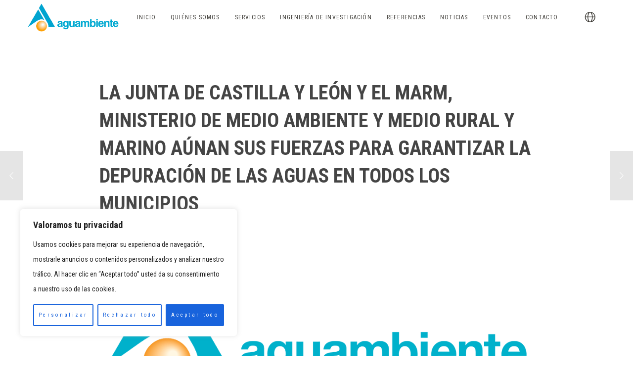

--- FILE ---
content_type: text/html; charset=UTF-8
request_url: https://www.aguambiente.com/noticias/la-junta-de-castilla-y-leon-y-el-marm-ministerio-de-medio-ambiente-y-medio-rural-y-marino-aunan-sus-fuerzas-para-garantizar-la-depuracion-de-las-aguas-en-todos-los-municipios/
body_size: 40660
content:
<!doctype html> <!--[if lt IE 10]><html class="ie9 no-js grve-responsive" lang="es-ES"> <![endif]--> <!--[if (gt IE 9)|!(IE)]><!--><html class="no-js grve-responsive" lang=es-ES> <!--<![endif]--><head><meta charset=UTF-8><meta name=robots content='index, follow, max-image-preview:large, max-snippet:-1, max-video-preview:-1'/><link rel=alternate hreflang=es href="https://www.aguambiente.com/noticias/la-junta-de-castilla-y-leon-y-el-marm-ministerio-de-medio-ambiente-y-medio-rural-y-marino-aunan-sus-fuerzas-para-garantizar-la-depuracion-de-las-aguas-en-todos-los-municipios/"/><link rel=alternate hreflang=x-default href="https://www.aguambiente.com/noticias/la-junta-de-castilla-y-leon-y-el-marm-ministerio-de-medio-ambiente-y-medio-rural-y-marino-aunan-sus-fuerzas-para-garantizar-la-depuracion-de-las-aguas-en-todos-los-municipios/"/><title>LA JUNTA DE CASTILLA Y LEÓN Y EL MARM, MINISTERIO DE MEDIO AMBIENTE Y MEDIO RURAL Y MARINO AÚNAN SUS FUERZAS PARA GARANTIZAR LA DEPURACIÓN DE LAS AGUAS EN TODOS LOS MUNICIPIOS - Aguambiente</title><link rel=canonical href="https://www.aguambiente.com/noticias/la-junta-de-castilla-y-leon-y-el-marm-ministerio-de-medio-ambiente-y-medio-rural-y-marino-aunan-sus-fuerzas-para-garantizar-la-depuracion-de-las-aguas-en-todos-los-municipios/"/><meta property=og:locale content=es_ES /><meta property=og:type content=article /><meta property=og:title content="LA JUNTA DE CASTILLA Y LEÓN Y EL MARM, MINISTERIO DE MEDIO AMBIENTE Y MEDIO RURAL Y MARINO AÚNAN SUS FUERZAS PARA GARANTIZAR LA DEPURACIÓN DE LAS AGUAS EN TODOS LOS MUNICIPIOS - Aguambiente"/><meta property=og:description content="La Junta de Castilla y León y el MARM aúnan sus fuerzas para garantizar la depuración de las aguas en todos los municipios El pasado 2 de febrero,&nbsp;Junta de Castilla y León&nbsp;y&nbsp;Ministerio de Medio Ambiente y Medio Rural y Marino, firmaron un protocolo de colaboración entre ambas partes. Dicho acuerdo permitirá llevar adelante el&nbsp;Plan Nacional [&hellip;]"/><meta property=og:url content="https://www.aguambiente.com/noticias/la-junta-de-castilla-y-leon-y-el-marm-ministerio-de-medio-ambiente-y-medio-rural-y-marino-aunan-sus-fuerzas-para-garantizar-la-depuracion-de-las-aguas-en-todos-los-municipios/"/><meta property=og:site_name content=Aguambiente /><meta property=article:publisher content="https://es-es.facebook.com/aguambiente/"/><meta property=article:published_time content="2010-02-03T07:33:00+00:00"/><meta property=article:modified_time content="2023-01-27T09:32:37+00:00"/><meta property=og:image content="https://www.aguambiente.com/wp-content/uploads/2022/12/Aguambiente_logo_1000x321-1.png"/><meta property=og:image:width content=1000 /><meta property=og:image:height content=321 /><meta property=og:image:type content="image/png"/><meta name=author content=aGb-admin /><meta name=twitter:card content=summary_large_image /><meta name=twitter:label1 content="Escrito por"/><meta name=twitter:data1 content=aGb-admin /><meta name=twitter:label2 content="Tiempo de lectura"/><meta name=twitter:data2 content="1 minuto"/> <script type="application/ld+json" class=yoast-schema-graph>{"@context":"https://schema.org","@graph":[{"@type":"Article","@id":"https://www.aguambiente.com/noticias/la-junta-de-castilla-y-leon-y-el-marm-ministerio-de-medio-ambiente-y-medio-rural-y-marino-aunan-sus-fuerzas-para-garantizar-la-depuracion-de-las-aguas-en-todos-los-municipios/#article","isPartOf":{"@id":"https://www.aguambiente.com/noticias/la-junta-de-castilla-y-leon-y-el-marm-ministerio-de-medio-ambiente-y-medio-rural-y-marino-aunan-sus-fuerzas-para-garantizar-la-depuracion-de-las-aguas-en-todos-los-municipios/"},"author":{"name":"aGb-admin","@id":"https://www.aguambiente.com/#/schema/person/ac508dd79040027361bc683dc959822c"},"headline":"LA JUNTA DE CASTILLA Y LEÓN Y EL MARM, MINISTERIO DE MEDIO AMBIENTE Y MEDIO RURAL Y MARINO AÚNAN SUS FUERZAS PARA GARANTIZAR LA DEPURACIÓN DE LAS AGUAS EN TODOS LOS MUNICIPIOS","datePublished":"2010-02-03T07:33:00+00:00","dateModified":"2023-01-27T09:32:37+00:00","mainEntityOfPage":{"@id":"https://www.aguambiente.com/noticias/la-junta-de-castilla-y-leon-y-el-marm-ministerio-de-medio-ambiente-y-medio-rural-y-marino-aunan-sus-fuerzas-para-garantizar-la-depuracion-de-las-aguas-en-todos-los-municipios/"},"wordCount":272,"publisher":{"@id":"https://www.aguambiente.com/#organization"},"image":{"@id":"https://www.aguambiente.com/noticias/la-junta-de-castilla-y-leon-y-el-marm-ministerio-de-medio-ambiente-y-medio-rural-y-marino-aunan-sus-fuerzas-para-garantizar-la-depuracion-de-las-aguas-en-todos-los-municipios/#primaryimage"},"thumbnailUrl":"http://pruebas.aguambiente.com/wp-content/uploads/2022/12/Aguambiente_logo_1000x321-1.png","articleSection":["Noticias"],"inLanguage":"es"},{"@type":"WebPage","@id":"https://www.aguambiente.com/noticias/la-junta-de-castilla-y-leon-y-el-marm-ministerio-de-medio-ambiente-y-medio-rural-y-marino-aunan-sus-fuerzas-para-garantizar-la-depuracion-de-las-aguas-en-todos-los-municipios/","url":"https://www.aguambiente.com/noticias/la-junta-de-castilla-y-leon-y-el-marm-ministerio-de-medio-ambiente-y-medio-rural-y-marino-aunan-sus-fuerzas-para-garantizar-la-depuracion-de-las-aguas-en-todos-los-municipios/","name":"LA JUNTA DE CASTILLA Y LEÓN Y EL MARM, MINISTERIO DE MEDIO AMBIENTE Y MEDIO RURAL Y MARINO AÚNAN SUS FUERZAS PARA GARANTIZAR LA DEPURACIÓN DE LAS AGUAS EN TODOS LOS MUNICIPIOS - Aguambiente","isPartOf":{"@id":"https://www.aguambiente.com/#website"},"primaryImageOfPage":{"@id":"https://www.aguambiente.com/noticias/la-junta-de-castilla-y-leon-y-el-marm-ministerio-de-medio-ambiente-y-medio-rural-y-marino-aunan-sus-fuerzas-para-garantizar-la-depuracion-de-las-aguas-en-todos-los-municipios/#primaryimage"},"image":{"@id":"https://www.aguambiente.com/noticias/la-junta-de-castilla-y-leon-y-el-marm-ministerio-de-medio-ambiente-y-medio-rural-y-marino-aunan-sus-fuerzas-para-garantizar-la-depuracion-de-las-aguas-en-todos-los-municipios/#primaryimage"},"thumbnailUrl":"http://pruebas.aguambiente.com/wp-content/uploads/2022/12/Aguambiente_logo_1000x321-1.png","datePublished":"2010-02-03T07:33:00+00:00","dateModified":"2023-01-27T09:32:37+00:00","breadcrumb":{"@id":"https://www.aguambiente.com/noticias/la-junta-de-castilla-y-leon-y-el-marm-ministerio-de-medio-ambiente-y-medio-rural-y-marino-aunan-sus-fuerzas-para-garantizar-la-depuracion-de-las-aguas-en-todos-los-municipios/#breadcrumb"},"inLanguage":"es","potentialAction":[{"@type":"ReadAction","target":["https://www.aguambiente.com/noticias/la-junta-de-castilla-y-leon-y-el-marm-ministerio-de-medio-ambiente-y-medio-rural-y-marino-aunan-sus-fuerzas-para-garantizar-la-depuracion-de-las-aguas-en-todos-los-municipios/"]}]},{"@type":"ImageObject","inLanguage":"es","@id":"https://www.aguambiente.com/noticias/la-junta-de-castilla-y-leon-y-el-marm-ministerio-de-medio-ambiente-y-medio-rural-y-marino-aunan-sus-fuerzas-para-garantizar-la-depuracion-de-las-aguas-en-todos-los-municipios/#primaryimage","url":"http://pruebas.aguambiente.com/wp-content/uploads/2022/12/Aguambiente_logo_1000x321-1.png","contentUrl":"http://pruebas.aguambiente.com/wp-content/uploads/2022/12/Aguambiente_logo_1000x321-1.png"},{"@type":"BreadcrumbList","@id":"https://www.aguambiente.com/noticias/la-junta-de-castilla-y-leon-y-el-marm-ministerio-de-medio-ambiente-y-medio-rural-y-marino-aunan-sus-fuerzas-para-garantizar-la-depuracion-de-las-aguas-en-todos-los-municipios/#breadcrumb","itemListElement":[{"@type":"ListItem","position":1,"name":"Portada","item":"https://www.aguambiente.com/"},{"@type":"ListItem","position":2,"name":"LA JUNTA DE CASTILLA Y LEÓN Y EL MARM, MINISTERIO DE MEDIO AMBIENTE Y MEDIO RURAL Y MARINO AÚNAN SUS FUERZAS PARA GARANTIZAR LA DEPURACIÓN DE LAS AGUAS EN TODOS LOS MUNICIPIOS"}]},{"@type":"WebSite","@id":"https://www.aguambiente.com/#website","url":"https://www.aguambiente.com/","name":"Aguambiente","description":"","publisher":{"@id":"https://www.aguambiente.com/#organization"},"potentialAction":[{"@type":"SearchAction","target":{"@type":"EntryPoint","urlTemplate":"https://www.aguambiente.com/?s={search_term_string}"},"query-input":{"@type":"PropertyValueSpecification","valueRequired":true,"valueName":"search_term_string"}}],"inLanguage":"es"},{"@type":"Organization","@id":"https://www.aguambiente.com/#organization","name":"Aguambiente","url":"https://www.aguambiente.com/","logo":{"@type":"ImageObject","inLanguage":"es","@id":"https://www.aguambiente.com/#/schema/logo/image/","url":"https://www.aguambiente.com/wp-content/uploads/2023/02/Logotipo-aguambiente-completo-2023.png","contentUrl":"https://www.aguambiente.com/wp-content/uploads/2023/02/Logotipo-aguambiente-completo-2023.png","width":2257,"height":693,"caption":"Aguambiente"},"image":{"@id":"https://www.aguambiente.com/#/schema/logo/image/"},"sameAs":["https://es-es.facebook.com/aguambiente/","https://es.linkedin.com/company/aguambiente-s-l","https://www.instagram.com/aguambientesl/?hl=es","https://www.youtube.com/@AguambienteSL/featured"]},{"@type":"Person","@id":"https://www.aguambiente.com/#/schema/person/ac508dd79040027361bc683dc959822c","name":"aGb-admin","image":{"@type":"ImageObject","inLanguage":"es","@id":"https://www.aguambiente.com/#/schema/person/image/","url":"https://secure.gravatar.com/avatar/43b270a4359305dd7e75cf8c3a85d44f67b9ce51f3fdba76ff92e5c807502a61?s=96&d=mm&r=g","contentUrl":"https://secure.gravatar.com/avatar/43b270a4359305dd7e75cf8c3a85d44f67b9ce51f3fdba76ff92e5c807502a61?s=96&d=mm&r=g","caption":"aGb-admin"},"sameAs":["http://pruebas.aguambiente.com"],"url":"https://www.aguambiente.com/author/agb-admin/"}]}</script> <link rel=dns-prefetch href='//fonts.googleapis.com'/><link rel=dns-prefetch href='//www.googletagmanager.com'/><link rel=alternate type="application/rss+xml" title="Aguambiente &raquo; Feed" href="https://www.aguambiente.com/feed/"/><link rel=alternate type="application/rss+xml" title="Aguambiente &raquo; Feed de los comentarios" href="https://www.aguambiente.com/comments/feed/"/><link rel=alternate title="oEmbed (JSON)" type="application/json+oembed" href="https://www.aguambiente.com/wp-json/oembed/1.0/embed?url=https%3A%2F%2Fwww.aguambiente.com%2Fnoticias%2Fla-junta-de-castilla-y-leon-y-el-marm-ministerio-de-medio-ambiente-y-medio-rural-y-marino-aunan-sus-fuerzas-para-garantizar-la-depuracion-de-las-aguas-en-todos-los-municipios%2F"/><link rel=alternate title="oEmbed (XML)" type="text/xml+oembed" href="https://www.aguambiente.com/wp-json/oembed/1.0/embed?url=https%3A%2F%2Fwww.aguambiente.com%2Fnoticias%2Fla-junta-de-castilla-y-leon-y-el-marm-ministerio-de-medio-ambiente-y-medio-rural-y-marino-aunan-sus-fuerzas-para-garantizar-la-depuracion-de-las-aguas-en-todos-los-municipios%2F&#038;format=xml"/><meta name=viewport content="width=device-width, initial-scale=1, maximum-scale=1, user-scalable=no"><meta name=application-name content=Aguambiente><style id=wp-img-auto-sizes-contain-inline-css type='text/css'>img:is([sizes=auto i],[sizes^="auto," i]){contain-intrinsic-size:3000px 1500px}</style><style id=wp-emoji-styles-inline-css type='text/css'>img.wp-smiley,img.emoji{display:inline!important;border:none!important;box-shadow:none!important;height:1em!important;width:1em!important;margin:0 .07em!important;vertical-align:-.1em!important;background:none!important;padding:0!important}</style><link rel=stylesheet id=wp-block-library-css href='https://www.aguambiente.com/wp-includes/css/dist/block-library/style.min.css?ver=6.9' type='text/css' media=all /><style id=wp-block-button-inline-css type='text/css'>.wp-block-button__link{align-content:center;box-sizing:border-box;cursor:pointer;display:inline-block;height:100%;text-align:center;word-break:break-word}.wp-block-button__link.aligncenter{text-align:center}.wp-block-button__link.alignright{text-align:right}:where(.wp-block-button__link){border-radius:9999px;box-shadow:none;padding:calc(.667em + 2px) calc(1.333em + 2px);text-decoration:none}.wp-block-button[style*="text-decoration"] .wp-block-button__link{text-decoration:inherit}.wp-block-buttons>.wp-block-button.has-custom-width{max-width:none}.wp-block-buttons>.wp-block-button.has-custom-width .wp-block-button__link{width:100%}.wp-block-buttons>.wp-block-button.has-custom-font-size .wp-block-button__link{font-size:inherit}.wp-block-buttons>.wp-block-button.wp-block-button__width-25{width:calc(25% - var(--wp--style--block-gap, .5em)*.75)}.wp-block-buttons>.wp-block-button.wp-block-button__width-50{width:calc(50% - var(--wp--style--block-gap, .5em)*.5)}.wp-block-buttons>.wp-block-button.wp-block-button__width-75{width:calc(75% - var(--wp--style--block-gap, .5em)*.25)}.wp-block-buttons>.wp-block-button.wp-block-button__width-100{flex-basis:100%;width:100%}.wp-block-buttons.is-vertical>.wp-block-button.wp-block-button__width-25{width:25%}.wp-block-buttons.is-vertical>.wp-block-button.wp-block-button__width-50{width:50%}.wp-block-buttons.is-vertical>.wp-block-button.wp-block-button__width-75{width:75%}.wp-block-button.is-style-squared,.wp-block-button__link.wp-block-button.is-style-squared{border-radius:0}.wp-block-button.no-border-radius,.wp-block-button__link.no-border-radius{border-radius:0!important}:root :where(.wp-block-button .wp-block-button__link.is-style-outline),:root :where(.wp-block-button.is-style-outline>.wp-block-button__link){border:2px solid;padding:.667em 1.333em}:root :where(.wp-block-button .wp-block-button__link.is-style-outline:not(.has-text-color)),:root :where(.wp-block-button.is-style-outline>.wp-block-button__link:not(.has-text-color)){color:currentColor}:root :where(.wp-block-button .wp-block-button__link.is-style-outline:not(.has-background)),:root :where(.wp-block-button.is-style-outline>.wp-block-button__link:not(.has-background)){background-color:initial;background-image:none}</style><style id=wp-block-image-inline-css type='text/css'>.wp-block-image>a,.wp-block-image>figure>a{display:inline-block}.wp-block-image img{box-sizing:border-box;height:auto;max-width:100%;vertical-align:bottom}@media not (prefers-reduced-motion){.wp-block-image img.hide{visibility:hidden}.wp-block-image img.show{animation:show-content-image .4s}}.wp-block-image[style*="border-radius"] img,.wp-block-image[style*="border-radius"]>a{border-radius:inherit}.wp-block-image.has-custom-border img{box-sizing:border-box}.wp-block-image.aligncenter{text-align:center}.wp-block-image.alignfull>a,.wp-block-image.alignwide>a{width:100%}.wp-block-image.alignfull img,.wp-block-image.alignwide img{height:auto;width:100%}.wp-block-image .aligncenter,.wp-block-image .alignleft,.wp-block-image .alignright,.wp-block-image.aligncenter,.wp-block-image.alignleft,.wp-block-image.alignright{display:table}.wp-block-image .aligncenter>figcaption,.wp-block-image .alignleft>figcaption,.wp-block-image .alignright>figcaption,.wp-block-image.aligncenter>figcaption,.wp-block-image.alignleft>figcaption,.wp-block-image.alignright>figcaption{caption-side:bottom;display:table-caption}.wp-block-image .alignleft{float:left;margin:.5em 1em .5em 0}.wp-block-image .alignright{float:right;margin:.5em 0 .5em 1em}.wp-block-image .aligncenter{margin-left:auto;margin-right:auto}.wp-block-image :where(figcaption){margin-bottom:1em;margin-top:.5em}.wp-block-image.is-style-circle-mask img{border-radius:9999px}@supports ((-webkit-mask-image:none) or (mask-image:none)) or (-webkit-mask-image:none){.wp-block-image.is-style-circle-mask img{border-radius:0;-webkit-mask-image:url('data:image/svg+xml;utf8,<svg viewBox="0 0 100 100" xmlns="http://www.w3.org/2000/svg"><circle cx="50" cy="50" r="50"/></svg>');mask-image:url('data:image/svg+xml;utf8,<svg viewBox="0 0 100 100" xmlns="http://www.w3.org/2000/svg"><circle cx="50" cy="50" r="50"/></svg>');mask-mode:alpha;-webkit-mask-position:center;mask-position:center;-webkit-mask-repeat:no-repeat;mask-repeat:no-repeat;-webkit-mask-size:contain;mask-size:contain}}:root :where(.wp-block-image.is-style-rounded img,.wp-block-image .is-style-rounded img){border-radius:9999px}.wp-block-image figure{margin:0}.wp-lightbox-container{display:flex;flex-direction:column;position:relative}.wp-lightbox-container img{cursor:zoom-in}.wp-lightbox-container img:hover+button{opacity:1}.wp-lightbox-container button{align-items:center;backdrop-filter:blur(16px) saturate(180%);background-color:#5a5a5a40;border:none;border-radius:4px;cursor:zoom-in;display:flex;height:20px;justify-content:center;opacity:0;padding:0;position:absolute;right:16px;text-align:center;top:16px;width:20px;z-index:100}@media not (prefers-reduced-motion){.wp-lightbox-container button{transition:opacity .2s ease}}.wp-lightbox-container button:focus-visible{outline:3px auto #5a5a5a40;outline:3px auto -webkit-focus-ring-color;outline-offset:3px}.wp-lightbox-container button:hover{cursor:pointer;opacity:1}.wp-lightbox-container button:focus{opacity:1}.wp-lightbox-container button:focus,.wp-lightbox-container button:hover,.wp-lightbox-container button:not(:hover):not(:active):not(.has-background){background-color:#5a5a5a40;border:none}.wp-lightbox-overlay{box-sizing:border-box;cursor:zoom-out;height:100vh;left:0;overflow:hidden;position:fixed;top:0;visibility:hidden;width:100%;z-index:100000}.wp-lightbox-overlay .close-button{align-items:center;cursor:pointer;display:flex;justify-content:center;min-height:40px;min-width:40px;padding:0;position:absolute;right:calc(env(safe-area-inset-right) + 16px);top:calc(env(safe-area-inset-top) + 16px);z-index:5000000}.wp-lightbox-overlay .close-button:focus,.wp-lightbox-overlay .close-button:hover,.wp-lightbox-overlay .close-button:not(:hover):not(:active):not(.has-background){background:none;border:none}.wp-lightbox-overlay .lightbox-image-container{height:var(--wp--lightbox-container-height);left:50%;overflow:hidden;position:absolute;top:50%;transform:translate(-50%,-50%);transform-origin:top left;width:var(--wp--lightbox-container-width);z-index:9999999999}.wp-lightbox-overlay .wp-block-image{align-items:center;box-sizing:border-box;display:flex;height:100%;justify-content:center;margin:0;position:relative;transform-origin:0 0;width:100%;z-index:3000000}.wp-lightbox-overlay .wp-block-image img{height:var(--wp--lightbox-image-height);min-height:var(--wp--lightbox-image-height);min-width:var(--wp--lightbox-image-width);width:var(--wp--lightbox-image-width)}.wp-lightbox-overlay .wp-block-image figcaption{display:none}.wp-lightbox-overlay button{background:none;border:none}.wp-lightbox-overlay .scrim{background-color:#fff;height:100%;opacity:.9;position:absolute;width:100%;z-index:2000000}.wp-lightbox-overlay.active{visibility:visible}@media not (prefers-reduced-motion){.wp-lightbox-overlay.active{animation:turn-on-visibility .25s both}.wp-lightbox-overlay.active img{animation:turn-on-visibility .35s both}.wp-lightbox-overlay.show-closing-animation:not(.active){animation:turn-off-visibility .35s both}.wp-lightbox-overlay.show-closing-animation:not(.active) img{animation:turn-off-visibility .25s both}.wp-lightbox-overlay.zoom.active{animation:none;opacity:1;visibility:visible}.wp-lightbox-overlay.zoom.active .lightbox-image-container{animation:lightbox-zoom-in .4s}.wp-lightbox-overlay.zoom.active .lightbox-image-container img{animation:none}.wp-lightbox-overlay.zoom.active .scrim{animation:turn-on-visibility .4s forwards}.wp-lightbox-overlay.zoom.show-closing-animation:not(.active){animation:none}.wp-lightbox-overlay.zoom.show-closing-animation:not(.active) .lightbox-image-container{animation:lightbox-zoom-out .4s}.wp-lightbox-overlay.zoom.show-closing-animation:not(.active) .lightbox-image-container img{animation:none}.wp-lightbox-overlay.zoom.show-closing-animation:not(.active) .scrim{animation:turn-off-visibility .4s forwards}}@keyframes show-content-image{0%{visibility:hidden}99%{visibility:hidden}to{visibility:visible}}@keyframes turn-on-visibility{0%{opacity:0}to{opacity:1}}@keyframes turn-off-visibility{0%{opacity:1;visibility:visible}99%{opacity:0;visibility:visible}to{opacity:0;visibility:hidden}}@keyframes lightbox-zoom-in{0%{transform:translate(calc((-100vw + var(--wp--lightbox-scrollbar-width))/2 + var(--wp--lightbox-initial-left-position)),calc(-50vh + var(--wp--lightbox-initial-top-position))) scale(var(--wp--lightbox-scale))}to{transform:translate(-50%,-50%) scale(1)}}@keyframes lightbox-zoom-out{0%{transform:translate(-50%,-50%) scale(1);visibility:visible}99%{visibility:visible}to{transform:translate(calc((-100vw + var(--wp--lightbox-scrollbar-width))/2 + var(--wp--lightbox-initial-left-position)),calc(-50vh + var(--wp--lightbox-initial-top-position))) scale(var(--wp--lightbox-scale));visibility:hidden}}</style><style id=wp-block-list-inline-css type='text/css'>ol,ul{box-sizing:border-box}:root :where(.wp-block-list.has-background){padding:1.25em 2.375em}</style><style id=wp-block-buttons-inline-css type='text/css'>.wp-block-buttons{box-sizing:border-box}.wp-block-buttons.is-vertical{flex-direction:column}.wp-block-buttons.is-vertical>.wp-block-button:last-child{margin-bottom:0}.wp-block-buttons>.wp-block-button{display:inline-block;margin:0}.wp-block-buttons.is-content-justification-left{justify-content:flex-start}.wp-block-buttons.is-content-justification-left.is-vertical{align-items:flex-start}.wp-block-buttons.is-content-justification-center{justify-content:center}.wp-block-buttons.is-content-justification-center.is-vertical{align-items:center}.wp-block-buttons.is-content-justification-right{justify-content:flex-end}.wp-block-buttons.is-content-justification-right.is-vertical{align-items:flex-end}.wp-block-buttons.is-content-justification-space-between{justify-content:space-between}.wp-block-buttons.aligncenter{text-align:center}.wp-block-buttons:not(.is-content-justification-space-between,.is-content-justification-right,.is-content-justification-left,.is-content-justification-center) .wp-block-button.aligncenter{margin-left:auto;margin-right:auto;width:100%}.wp-block-buttons[style*="text-decoration"] .wp-block-button,.wp-block-buttons[style*="text-decoration"] .wp-block-button__link{text-decoration:inherit}.wp-block-buttons.has-custom-font-size .wp-block-button__link{font-size:inherit}.wp-block-buttons .wp-block-button__link{width:100%}.wp-block-button.aligncenter{text-align:center}</style><style id=wp-block-columns-inline-css type='text/css'>.wp-block-columns{box-sizing:border-box;display:flex;flex-wrap:wrap!important}@media (min-width:782px){.wp-block-columns{flex-wrap:nowrap!important}}.wp-block-columns{align-items:normal!important}.wp-block-columns.are-vertically-aligned-top{align-items:flex-start}.wp-block-columns.are-vertically-aligned-center{align-items:center}.wp-block-columns.are-vertically-aligned-bottom{align-items:flex-end}@media (max-width:781px){.wp-block-columns:not(.is-not-stacked-on-mobile)>.wp-block-column{flex-basis:100%!important}}@media (min-width:782px){.wp-block-columns:not(.is-not-stacked-on-mobile)>.wp-block-column{flex-basis:0;flex-grow:1}.wp-block-columns:not(.is-not-stacked-on-mobile)>.wp-block-column[style*=flex-basis]{flex-grow:0}}.wp-block-columns.is-not-stacked-on-mobile{flex-wrap:nowrap!important}.wp-block-columns.is-not-stacked-on-mobile>.wp-block-column{flex-basis:0;flex-grow:1}.wp-block-columns.is-not-stacked-on-mobile>.wp-block-column[style*="flex-basis"]{flex-grow:0}:where(.wp-block-columns){margin-bottom:1.75em}:where(.wp-block-columns.has-background){padding:1.25em 2.375em}.wp-block-column{flex-grow:1;min-width:0;overflow-wrap:break-word;word-break:break-word}.wp-block-column.is-vertically-aligned-top{align-self:flex-start}.wp-block-column.is-vertically-aligned-center{align-self:center}.wp-block-column.is-vertically-aligned-bottom{align-self:flex-end}.wp-block-column.is-vertically-aligned-stretch{align-self:stretch}.wp-block-column.is-vertically-aligned-bottom,.wp-block-column.is-vertically-aligned-center,.wp-block-column.is-vertically-aligned-top{width:100%}</style><style id=global-styles-inline-css type='text/css'>:root{--wp--preset--aspect-ratio--square:1;--wp--preset--aspect-ratio--4-3: 4/3;--wp--preset--aspect-ratio--3-4: 3/4;--wp--preset--aspect-ratio--3-2: 3/2;--wp--preset--aspect-ratio--2-3: 2/3;--wp--preset--aspect-ratio--16-9: 16/9;--wp--preset--aspect-ratio--9-16: 9/16;--wp--preset--color--black:#000;--wp--preset--color--cyan-bluish-gray:#abb8c3;--wp--preset--color--white:#fff;--wp--preset--color--pale-pink:#f78da7;--wp--preset--color--vivid-red:#cf2e2e;--wp--preset--color--luminous-vivid-orange:#ff6900;--wp--preset--color--luminous-vivid-amber:#fcb900;--wp--preset--color--light-green-cyan:#7bdcb5;--wp--preset--color--vivid-green-cyan:#00d084;--wp--preset--color--pale-cyan-blue:#8ed1fc;--wp--preset--color--vivid-cyan-blue:#0693e3;--wp--preset--color--vivid-purple:#9b51e0;--wp--preset--color--primary-1:#00a5be;--wp--preset--color--primary-2:#8e8174;--wp--preset--color--primary-3:#86c8b7;--wp--preset--color--primary-4:#cdb3d8;--wp--preset--color--primary-5:#8cb6cf;--wp--preset--gradient--vivid-cyan-blue-to-vivid-purple:linear-gradient(135deg,#0693e3 0%,#9b51e0 100%);--wp--preset--gradient--light-green-cyan-to-vivid-green-cyan:linear-gradient(135deg,#7adcb4 0%,#00d082 100%);--wp--preset--gradient--luminous-vivid-amber-to-luminous-vivid-orange:linear-gradient(135deg,#fcb900 0%,#ff6900 100%);--wp--preset--gradient--luminous-vivid-orange-to-vivid-red:linear-gradient(135deg,#ff6900 0%,#cf2e2e 100%);--wp--preset--gradient--very-light-gray-to-cyan-bluish-gray:linear-gradient(135deg,#eee 0%,#a9b8c3 100%);--wp--preset--gradient--cool-to-warm-spectrum:linear-gradient(135deg,#4aeadc 0%,#9778d1 20%,#cf2aba 40%,#ee2c82 60%,#fb6962 80%,#fef84c 100%);--wp--preset--gradient--blush-light-purple:linear-gradient(135deg,#ffceec 0%,#9896f0 100%);--wp--preset--gradient--blush-bordeaux:linear-gradient(135deg,#fecda5 0%,#fe2d2d 50%,#6b003e 100%);--wp--preset--gradient--luminous-dusk:linear-gradient(135deg,#ffcb70 0%,#c751c0 50%,#4158d0 100%);--wp--preset--gradient--pale-ocean:linear-gradient(135deg,#fff5cb 0%,#b6e3d4 50%,#33a7b5 100%);--wp--preset--gradient--electric-grass:linear-gradient(135deg,#caf880 0%,#71ce7e 100%);--wp--preset--gradient--midnight:linear-gradient(135deg,#020381 0%,#2874fc 100%);--wp--preset--font-size--small:13px;--wp--preset--font-size--medium:20px;--wp--preset--font-size--large:36px;--wp--preset--font-size--x-large:42px;--wp--preset--spacing--20:.44rem;--wp--preset--spacing--30:.67rem;--wp--preset--spacing--40:1rem;--wp--preset--spacing--50:1.5rem;--wp--preset--spacing--60:2.25rem;--wp--preset--spacing--70:3.38rem;--wp--preset--spacing--80:5.06rem;--wp--preset--shadow--natural:6px 6px 9px rgba(0,0,0,.2);--wp--preset--shadow--deep:12px 12px 50px rgba(0,0,0,.4);--wp--preset--shadow--sharp:6px 6px 0 rgba(0,0,0,.2);--wp--preset--shadow--outlined:6px 6px 0 -3px #fff , 6px 6px #000;--wp--preset--shadow--crisp:6px 6px 0 #000}:where(.is-layout-flex){gap:.5em}:where(.is-layout-grid){gap:.5em}body .is-layout-flex{display:flex}.is-layout-flex{flex-wrap:wrap;align-items:center}.is-layout-flex > :is(*, div){margin:0}body .is-layout-grid{display:grid}.is-layout-grid > :is(*, div){margin:0}:where(.wp-block-columns.is-layout-flex){gap:2em}:where(.wp-block-columns.is-layout-grid){gap:2em}:where(.wp-block-post-template.is-layout-flex){gap:1.25em}:where(.wp-block-post-template.is-layout-grid){gap:1.25em}.has-black-color{color:var(--wp--preset--color--black)!important}.has-cyan-bluish-gray-color{color:var(--wp--preset--color--cyan-bluish-gray)!important}.has-white-color{color:var(--wp--preset--color--white)!important}.has-pale-pink-color{color:var(--wp--preset--color--pale-pink)!important}.has-vivid-red-color{color:var(--wp--preset--color--vivid-red)!important}.has-luminous-vivid-orange-color{color:var(--wp--preset--color--luminous-vivid-orange)!important}.has-luminous-vivid-amber-color{color:var(--wp--preset--color--luminous-vivid-amber)!important}.has-light-green-cyan-color{color:var(--wp--preset--color--light-green-cyan)!important}.has-vivid-green-cyan-color{color:var(--wp--preset--color--vivid-green-cyan)!important}.has-pale-cyan-blue-color{color:var(--wp--preset--color--pale-cyan-blue)!important}.has-vivid-cyan-blue-color{color:var(--wp--preset--color--vivid-cyan-blue)!important}.has-vivid-purple-color{color:var(--wp--preset--color--vivid-purple)!important}.has-black-background-color{background-color:var(--wp--preset--color--black)!important}.has-cyan-bluish-gray-background-color{background-color:var(--wp--preset--color--cyan-bluish-gray)!important}.has-white-background-color{background-color:var(--wp--preset--color--white)!important}.has-pale-pink-background-color{background-color:var(--wp--preset--color--pale-pink)!important}.has-vivid-red-background-color{background-color:var(--wp--preset--color--vivid-red)!important}.has-luminous-vivid-orange-background-color{background-color:var(--wp--preset--color--luminous-vivid-orange)!important}.has-luminous-vivid-amber-background-color{background-color:var(--wp--preset--color--luminous-vivid-amber)!important}.has-light-green-cyan-background-color{background-color:var(--wp--preset--color--light-green-cyan)!important}.has-vivid-green-cyan-background-color{background-color:var(--wp--preset--color--vivid-green-cyan)!important}.has-pale-cyan-blue-background-color{background-color:var(--wp--preset--color--pale-cyan-blue)!important}.has-vivid-cyan-blue-background-color{background-color:var(--wp--preset--color--vivid-cyan-blue)!important}.has-vivid-purple-background-color{background-color:var(--wp--preset--color--vivid-purple)!important}.has-black-border-color{border-color:var(--wp--preset--color--black)!important}.has-cyan-bluish-gray-border-color{border-color:var(--wp--preset--color--cyan-bluish-gray)!important}.has-white-border-color{border-color:var(--wp--preset--color--white)!important}.has-pale-pink-border-color{border-color:var(--wp--preset--color--pale-pink)!important}.has-vivid-red-border-color{border-color:var(--wp--preset--color--vivid-red)!important}.has-luminous-vivid-orange-border-color{border-color:var(--wp--preset--color--luminous-vivid-orange)!important}.has-luminous-vivid-amber-border-color{border-color:var(--wp--preset--color--luminous-vivid-amber)!important}.has-light-green-cyan-border-color{border-color:var(--wp--preset--color--light-green-cyan)!important}.has-vivid-green-cyan-border-color{border-color:var(--wp--preset--color--vivid-green-cyan)!important}.has-pale-cyan-blue-border-color{border-color:var(--wp--preset--color--pale-cyan-blue)!important}.has-vivid-cyan-blue-border-color{border-color:var(--wp--preset--color--vivid-cyan-blue)!important}.has-vivid-purple-border-color{border-color:var(--wp--preset--color--vivid-purple)!important}.has-vivid-cyan-blue-to-vivid-purple-gradient-background{background:var(--wp--preset--gradient--vivid-cyan-blue-to-vivid-purple)!important}.has-light-green-cyan-to-vivid-green-cyan-gradient-background{background:var(--wp--preset--gradient--light-green-cyan-to-vivid-green-cyan)!important}.has-luminous-vivid-amber-to-luminous-vivid-orange-gradient-background{background:var(--wp--preset--gradient--luminous-vivid-amber-to-luminous-vivid-orange)!important}.has-luminous-vivid-orange-to-vivid-red-gradient-background{background:var(--wp--preset--gradient--luminous-vivid-orange-to-vivid-red)!important}.has-very-light-gray-to-cyan-bluish-gray-gradient-background{background:var(--wp--preset--gradient--very-light-gray-to-cyan-bluish-gray)!important}.has-cool-to-warm-spectrum-gradient-background{background:var(--wp--preset--gradient--cool-to-warm-spectrum)!important}.has-blush-light-purple-gradient-background{background:var(--wp--preset--gradient--blush-light-purple)!important}.has-blush-bordeaux-gradient-background{background:var(--wp--preset--gradient--blush-bordeaux)!important}.has-luminous-dusk-gradient-background{background:var(--wp--preset--gradient--luminous-dusk)!important}.has-pale-ocean-gradient-background{background:var(--wp--preset--gradient--pale-ocean)!important}.has-electric-grass-gradient-background{background:var(--wp--preset--gradient--electric-grass)!important}.has-midnight-gradient-background{background:var(--wp--preset--gradient--midnight)!important}.has-small-font-size{font-size:var(--wp--preset--font-size--small)!important}.has-medium-font-size{font-size:var(--wp--preset--font-size--medium)!important}.has-large-font-size{font-size:var(--wp--preset--font-size--large)!important}.has-x-large-font-size{font-size:var(--wp--preset--font-size--x-large)!important}:where(.wp-block-columns.is-layout-flex){gap:2em}:where(.wp-block-columns.is-layout-grid){gap:2em}</style><style id=core-block-supports-inline-css type='text/css'>.wp-container-core-columns-is-layout-9d6595d7{flex-wrap:nowrap}</style><style id=classic-theme-styles-inline-css type='text/css'>.wp-block-button__link{color:#fff;background-color:#32373c;border-radius:9999px;box-shadow:none;text-decoration:none;padding:calc(.667em + 2px) calc(1.333em + 2px);font-size:1.125em}.wp-block-file__button{background:#32373c;color:#fff;text-decoration:none}</style><link rel=stylesheet id=contact-form-7-css href='https://www.aguambiente.com/wp-content/cache/autoptimize/css/autoptimize_single_3fd2afa98866679439097f4ab102fe0a.css?ver=6.0.6' type='text/css' media=all /><link rel=stylesheet id=image-hover-effects-css-css href='https://www.aguambiente.com/wp-content/cache/autoptimize/css/autoptimize_single_2d59839c61fdd2306383b8b19bb3b620.css?ver=6.9' type='text/css' media=all /><link rel=stylesheet id=style-css-css href='https://www.aguambiente.com/wp-content/cache/autoptimize/css/autoptimize_single_f4dedce91094be8179a3689ddd9ca448.css?ver=6.9' type='text/css' media=all /><link rel=stylesheet id=font-awesome-latest-css href='https://www.aguambiente.com/wp-content/cache/autoptimize/css/autoptimize_single_daf5cd5fe4cffe229b52d2de9aaca383.css?ver=6.9' type='text/css' media=all /><link rel=stylesheet id=wpml-legacy-dropdown-0-css href='https://www.aguambiente.com/wp-content/plugins/sitepress-multilingual-cms/templates/language-switchers/legacy-dropdown/style.min.css?ver=1' type='text/css' media=all /><style id=wpml-legacy-dropdown-0-inline-css type='text/css'>.wpml-ls-statics-shortcode_actions,.wpml-ls-statics-shortcode_actions .wpml-ls-sub-menu,.wpml-ls-statics-shortcode_actions a{border-color:#cdcdcd}.wpml-ls-statics-shortcode_actions a, .wpml-ls-statics-shortcode_actions .wpml-ls-sub-menu a, .wpml-ls-statics-shortcode_actions .wpml-ls-sub-menu a:link, .wpml-ls-statics-shortcode_actions li:not(.wpml-ls-current-language) .wpml-ls-link, .wpml-ls-statics-shortcode_actions li:not(.wpml-ls-current-language) .wpml-ls-link:link {color:#444;background-color:#fff}.wpml-ls-statics-shortcode_actions .wpml-ls-sub-menu a:hover,.wpml-ls-statics-shortcode_actions .wpml-ls-sub-menu a:focus,.wpml-ls-statics-shortcode_actions .wpml-ls-sub-menu a:link:hover,.wpml-ls-statics-shortcode_actions .wpml-ls-sub-menu a:link:focus{color:#000;background-color:#eee}.wpml-ls-statics-shortcode_actions .wpml-ls-current-language>a{color:#444;background-color:#fff}.wpml-ls-statics-shortcode_actions .wpml-ls-current-language:hover>a,.wpml-ls-statics-shortcode_actions .wpml-ls-current-language>a:focus{color:#000;background-color:#eee}</style><link rel=stylesheet id=wpml-legacy-horizontal-list-0-css href='https://www.aguambiente.com/wp-content/plugins/sitepress-multilingual-cms/templates/language-switchers/legacy-list-horizontal/style.min.css?ver=1' type='text/css' media=all /><style id=wpml-legacy-horizontal-list-0-inline-css type='text/css'>.wpml-ls-statics-footer,.wpml-ls-statics-footer .wpml-ls-sub-menu,.wpml-ls-statics-footer a{border-color:#cdcdcd}.wpml-ls-statics-footer a, .wpml-ls-statics-footer .wpml-ls-sub-menu a, .wpml-ls-statics-footer .wpml-ls-sub-menu a:link, .wpml-ls-statics-footer li:not(.wpml-ls-current-language) .wpml-ls-link, .wpml-ls-statics-footer li:not(.wpml-ls-current-language) .wpml-ls-link:link {color:#444;background-color:#fff}.wpml-ls-statics-footer .wpml-ls-sub-menu a:hover,.wpml-ls-statics-footer .wpml-ls-sub-menu a:focus,.wpml-ls-statics-footer .wpml-ls-sub-menu a:link:hover,.wpml-ls-statics-footer .wpml-ls-sub-menu a:link:focus{color:#000;background-color:#eee}.wpml-ls-statics-footer .wpml-ls-current-language>a{color:#444;background-color:#fff}.wpml-ls-statics-footer .wpml-ls-current-language:hover>a,.wpml-ls-statics-footer .wpml-ls-current-language>a:focus{color:#000;background-color:#eee}</style><link rel=stylesheet id=uag-style-11985-css href='https://www.aguambiente.com/wp-content/cache/autoptimize/css/autoptimize_single_337bc0297c80209b6ac861f63b01985e.css?ver=1769420700' type='text/css' media=all /><link rel=stylesheet id=cms-navigation-style-base-css href='https://www.aguambiente.com/wp-content/cache/autoptimize/css/autoptimize_single_7e1007fa3b22a2dd6d76e09093990e56.css?ver=1.5.5' type='text/css' media=screen /><link rel=stylesheet id=cms-navigation-style-css href='https://www.aguambiente.com/wp-content/cache/autoptimize/css/autoptimize_single_bead30b2dc0d930e1790c7346a37e1d6.css?ver=1.5.5' type='text/css' media=screen /><link rel=stylesheet id=grve-awesome-fonts-css href='https://www.aguambiente.com/wp-content/themes/osmosis/css/font-awesome.min.css?ver=4.6.3' type='text/css' media=all /><link rel=stylesheet id=grve-basic-css href='https://www.aguambiente.com/wp-content/cache/autoptimize/css/autoptimize_single_13e7f017c759bd20442ccf0bcf65588b.css?ver=4.3.8' type='text/css' media=all /><link rel=stylesheet id=grve-grid-css href='https://www.aguambiente.com/wp-content/cache/autoptimize/css/autoptimize_single_01f9b962809f5d4e4c24e7f96ae62a61.css?ver=4.3.8' type='text/css' media=all /><link rel=stylesheet id=grve-theme-style-css href='https://www.aguambiente.com/wp-content/cache/autoptimize/css/autoptimize_single_59353429b1b09616e4563b90d61c79d9.css?ver=4.3.8' type='text/css' media=all /><link rel=stylesheet id=grve-elements-css href='https://www.aguambiente.com/wp-content/cache/autoptimize/css/autoptimize_single_5a736f07984a76fd879505062b7452d3.css?ver=4.3.8' type='text/css' media=all /><link rel=stylesheet id=grve-responsive-css href='https://www.aguambiente.com/wp-content/cache/autoptimize/css/autoptimize_single_5892d27acabf827efa262a5d03329973.css?ver=4.3.8' type='text/css' media=all /><link rel=stylesheet id=redux-google-fonts-grve_osmosis_options-css href='https://fonts.googleapis.com/css?family=Roboto+Condensed%3A400%2C700%2C300&#038;ver=1747731440' type='text/css' media=all /><link rel=stylesheet id=wp-block-heading-css href='https://www.aguambiente.com/wp-includes/blocks/heading/style.min.css?ver=6.9' type='text/css' media=all /><link rel=stylesheet id=wp-block-paragraph-css href='https://www.aguambiente.com/wp-includes/blocks/paragraph/style.min.css?ver=6.9' type='text/css' media=all /> <script defer id=wpml-cookie-js-extra src="[data-uri]"></script> <script type="text/javascript" async=async src="https://www.aguambiente.com/wp-content/cache/autoptimize/js/autoptimize_single_f3606e4db5e156a1b086bcfeb3b2d9b4.js?ver=473900" id=wpml-cookie-js defer=defer data-wp-strategy=defer></script> <script defer id=cookie-law-info-js-extra src="[data-uri]"></script> <script defer type="text/javascript" src="https://www.aguambiente.com/wp-content/plugins/cookie-law-info/lite/frontend/js/script.min.js?ver=3.2.9" id=cookie-law-info-js></script> <script defer type="text/javascript" src="https://www.aguambiente.com/wp-includes/js/jquery/jquery.min.js?ver=3.7.1" id=jquery-core-js></script> <script defer type="text/javascript" src="https://www.aguambiente.com/wp-includes/js/jquery/jquery-migrate.min.js?ver=3.4.1" id=jquery-migrate-js></script> <script defer type="text/javascript" src="https://www.aguambiente.com/wp-content/plugins/sitepress-multilingual-cms/templates/language-switchers/legacy-dropdown/script.min.js?ver=1" id=wpml-legacy-dropdown-0-js></script> <script defer type="text/javascript" src="https://www.aguambiente.com/wp-content/cache/autoptimize/js/autoptimize_single_6a35dc92d10c9ff9a47bb49ffb6d8790.js?ver=2.8.3" id=modernizr-js></script> <link rel="https://api.w.org/" href="https://www.aguambiente.com/wp-json/"/><link rel=alternate title=JSON type="application/json" href="https://www.aguambiente.com/wp-json/wp/v2/posts/11985"/><link rel=EditURI type="application/rsd+xml" title=RSD href="https://www.aguambiente.com/xmlrpc.php?rsd"/><meta name=generator content="WordPress 6.9"/><link rel=shortlink href='https://www.aguambiente.com/?p=11985'/><meta name=generator content="WPML ver:4.7.3 stt:1,41,2;"/><style id=cky-style-inline>[data-cky-tag]{visibility:hidden}</style><meta name=generator content="Site Kit by Google 1.156.0"/><noscript><style>.vce-row-container .vcv-lozad{display:none}</style></noscript><meta name=generator content="Powered by Visual Composer Website Builder - fast and easy-to-use drag and drop visual editor for WordPress."/><style type="text/css">body{font-size:14px;font-family:"Roboto Condensed";font-weight:400}input[type="text"],input[type="input"],input[type="password"],input[type="email"],input[type="number"],input[type="date"],input[type="url"],input[type="tel"],input[type="search"],textarea,select{font-family:"Roboto Condensed"}#grve-header .grve-logo.grve-logo-text a{font-family:"Roboto Condensed";font-weight:400;font-style:normal;font-size:18px;text-transform:uppercase}#grve-header #grve-main-menu ul li ul li a{font-family:"Roboto Condensed";font-weight:normal;font-style:normal;font-size:11px;text-transform:uppercase}#grve-header #grve-main-menu>ul>li>a,#grve-header .grve-responsive-menu-text{font-family:"Roboto Condensed";font-weight:normal;font-style:normal;font-size:12px;text-transform:uppercase}h1,.grve-h1,.woocommerce h1.grve-widget-title{font-family:"Roboto Condensed";font-weight:normal;font-style:normal;font-size:48px;text-transform:none}h2,.grve-h2,.woocommerce h2.grve-widget-title{font-family:"Roboto Condensed";font-weight:normal;font-style:normal;font-size:36px;text-transform:none}h3,.grve-h3{font-family:"Roboto Condensed";font-weight:normal;font-style:normal;font-size:30px;text-transform:none}h4,.grve-h4,.woocommerce h1{font-family:"Roboto Condensed";font-weight:normal;font-style:normal;font-size:24px;text-transform:none}h5,.grve-h5,#reply-title,.grve-product-name,.woocommerce h2,.woocommerce-billing-fields h3,#order_review_heading{font-family:"Roboto Condensed";font-weight:normal;font-style:normal;font-size:20px;text-transform:none}h6,.grve-h6,.mfp-title,.woocommerce table.shop_table th,.woocommerce-page table.shop_table th,.woocommerce div.product .woocommerce-tabs ul.tabs li a,.woocommerce #content div.product .woocommerce-tabs ul.tabs li a,.woocommerce-page div.product .woocommerce-tabs ul.tabs li a,.woocommerce-page #content div.product .woocommerce-tabs ul.tabs li a{font-family:"Roboto Condensed";font-weight:normal;font-style:normal;font-size:14px;text-transform:none}#grve-page-title .grve-title{font-family:"Roboto Condensed";font-weight:700;font-style:normal;font-size:60px;text-transform:uppercase}#grve-page-title .grve-description{font-family:"Roboto Condensed";font-weight:normal;font-style:normal;font-size:24px;text-transform:none}#grve-portfolio-title .grve-title{font-family:"Roboto Condensed";font-weight:700;font-style:normal;font-size:10px;text-transform:uppercase}#grve-portfolio-title .grve-description{font-family:"Roboto Condensed";font-weight:normal;font-style:normal;font-size:24px;text-transform:uppercase}#grve-product-title .grve-title{font-family:"Roboto Condensed";font-weight:700;font-style:normal;font-size:60px;text-transform:uppercase}#grve-post-title .grve-title,#grve-main-content.grve-simple-style .grve-post-simple-title{font-family:"Roboto Condensed";font-weight:700;font-style:normal;font-size:40px;text-transform:uppercase}#grve-header[data-fullscreen="no"] #grve-feature-section .grve-title{font-family:"Roboto Condensed";font-weight:700;font-style:normal;font-size:60px;text-transform:uppercase}#grve-header[data-fullscreen="no"] #grve-feature-section .grve-description{font-family:"Roboto Condensed";font-weight:normal;font-style:normal;font-size:24px;text-transform:none}#grve-header[data-fullscreen="yes"] #grve-feature-section .grve-title{font-family:"Roboto Condensed";font-weight:normal;font-style:normal;font-size:70px;text-transform:uppercase}#grve-header[data-fullscreen="yes"] #grve-feature-section .grve-description{font-family:"Roboto Condensed";font-weight:normal;font-style:normal;font-size:28px;text-transform:none}.grve-leader-text p,p.grve-leader-text{font-family:"Roboto Condensed";font-weight:300;font-style:normal;font-size:28px;text-transform:none}.grve-subtitle p,.grve-subtitle,.grve-accordion .grve-title,.grve-toggle .grve-title,blockquote,.woocommerce div.product span.price,.woocommerce div.product p.price,.woocommerce #content div.product span.price,.woocommerce #content div.product p.price,.woocommerce-page div.product span.price,.woocommerce-page div.product p.price,.woocommerce-page #content div.product span.price,.woocommerce-page #content div.product p.price{font-family:"Roboto Condensed";font-weight:400;font-style:normal;font-size:18px;text-transform:none}.grve-small-text, small, #grve-meta-bar .grve-meta-elements a, #grve-meta-bar .grve-meta-elements li.grve-field-date, #grve-anchor-menu a, .grve-tags, .grve-categories, #grve-post-title #grve-social-share ul li .grve-like-counter, #grve-portfolio-bar #grve-social-share ul li .grve-like-counter, .grve-blog .grve-like-counter, .grve-blog .grve-post-author, .grve-blog .grve-post-date, .grve-pagination ul li, #grve-header-options ul.grve-options a span, .grve-pagination .grve-icon-nav-right, .grve-pagination .grve-icon-nav-left, #grve-comments .grve-comment-item .grve-comment-date, #grve-comments .comment-reply-link, #grve-comments .comment-edit-link, .grve-newsletter label, #grve-footer-bar .grve-social li, #grve-footer-bar .grve-copyright, #grve-footer-bar #grve-second-menu, #grve-share-modal .grve-social li a, #grve-language-modal .grve-language li a, .grve-bar-title, .grve-percentage, .grve-tabs-title li, .grve-pricing-table ul li, .logged-in-as, .widget.widget_recent_entries li span.post-date, cite, label, .grve-testimonial-name, .grve-hr .grve-divider-backtotop, .grve-slider-item .grve-slider-content span.grve-title, .grve-gallery figure figcaption .grve-caption, .widget.widget_calendar caption, .widget .rss-date, .widget.widget_tag_cloud a, .grve-widget.grve-latest-news .grve-latest-news-date, .grve-widget.grve-comments .grve-comment-date, .wpcf7-form p, .wpcf7-form .grve-one-third, .wpcf7-form .grve-one-half, .mfp-counter, .grve-related-post .grve-caption, .grve-comment-nav ul li a, .grve-portfolio .grve-like-counter span, .grve-portfolio .grve-portfolio-btns, .grve-portfolio .grve-filter, .grve-blog .grve-filter, .grve-image-hover .grve-caption, .grve-portfolio .grve-hover-style-2 figcaption .grve-caption, ul.grve-fields li, .grve-team-social li a, .grve-carousel-wrapper .grve-post-item .grve-caption, .grve-blog .grve-like-counter span, .grve-blog .grve-post-comments span, .grve-add-cart, .grve-map-infotext p, a.grve-infotext-link, #grve-meta-responsive, .woocommerce span.onsale, .woocommerce nav.woocommerce-pagination ul li, .woocommerce #content nav.woocommerce-pagination ul li, .woocommerce-page nav.woocommerce-pagination ul li, .woocommerce-page #content nav.woocommerce-pagination ul li, .woocommerce .woocommerce-result-count, .woocommerce-page .woocommerce-result-count, .woocommerce-review-link, .product_meta, table.shop_table td.product-name, .woocommerce .related h2, .woocommerce .upsells.products h2, .woocommerce-page .related h2, .woocommerce-page .upsells.products h2, .woocommerce .cross-sells h2, .woocommerce .cart_totals h2, .woocommerce .shipping-calculator-button, .woocommerce-page .shipping-calculator-button, .woocommerce-info:not(.woocommerce-Message), #grve-shop-modal .cart_list.product_list_widget li a, .woocommerce .widget_price_filter .price_slider_amount, .woocommerce-page .widget_price_filter .price_slider_amount, .woocommerce ul.cart_list li a, .woocommerce ul.product_list_widget li a, .woocommerce-page ul.cart_list li a, .woocommerce-page ul.product_list_widget li a, .woocommerce.widget_product_tag_cloud .tagcloud a, .grve-menu-description {font-family:"Roboto Condensed";font-weight:700;font-style:normal;font-size:10px!important;text-transform:uppercase}.grve-team-social.grve-team-social-icon li a{font-size:12px!important}.grve-author-info .grve-read-more,.more-link,.grve-read-more,.grve-blog.grve-isotope[data-type="pint-blog"] .grve-isotope-item .grve-media-content .grve-read-more span,.grve-newsletter input[type="submit"],.grve-search button[type="submit"],#grve-above-footer .grve-social li,.grve-btn,input[type="submit"],input[type="reset"],input[type="button"],button,.woocommerce a.button,.woocommerce button.button,.woocommerce input.button,.woocommerce #respond input#submit,.woocommerce #content input.button,.woocommerce-page a.button,.woocommerce-page button.button,.woocommerce-page input.button,.woocommerce-page #respond input#submit,.woocommerce-page #content input.button,#grve-shop-modal a.button{font-family:"Roboto Condensed";font-weight:700;font-style:normal;font-size:11px!important;text-transform:uppercase}#grve-main-content .vc_tta-tab>a,#grve-main-content .vc_tta-panel-title{font-family:"Roboto Condensed";font-weight:700;font-style:normal;font-size:10px!important;text-transform:uppercase}#grve-main-content .vc_tta-accordion .vc_tta-panel-title{font-family:"Roboto Condensed";font-weight:400;font-style:normal;font-size:18px!important;text-transform:none}</style><style type="text/css">#grve-top-bar{line-height:40px;background-color:#303030;color:#c9c9c9}#grve-top-bar a{color:#c9c9c9}#grve-top-bar a:hover{color:#00a5be}#grve-top-bar .grve-language ul li a,#grve-top-bar .grve-top-bar-menu ul.sub-menu{background-color:#222;color:gray}#grve-top-bar .grve-language ul li a:hover{background-color:#00a5be;color:#fff}#grve-header[data-overlap="yes"][data-header-position="above-feature"][data-topbar="yes"] #grve-header-wrapper,#grve-header[data-overlap="yes"][data-header-position="above-feature"][data-topbar="yes"] #grve-inner-header{top:40px}#grve-top-bar,#grve-top-bar ul li.grve-topbar-item ul li a,#grve-top-bar ul.grve-bar-content,#grve-top-bar ul.grve-bar-content>li{border-color:#4f4f4f!important}#grve-header #grve-inner-header{height:70px;line-height:70px}#grve-header #grve-header-wrapper{height:70px}#grve-header #grve-inner-header .grve-logo img{max-height:70px}#grve-header #grve-header-options a.grve-open-button,#grve-header #grve-header-options a .grve-icon{width:70px;height:70px;line-height:70px}#grve-header[data-safebutton="right"] #grve-header-options{right:0}#grve-header[data-safebutton="left"] #grve-header-options{left:20px}#grve-header .grve-menu-options{height:70px;line-height:70px}#grve-header #grve-header-options .grve-options-wrapper,#grve-header #grve-header-options ul.grve-options li a .grve-icon::before{width:70px}#grve-header #grve-header-options ul.grve-options{line-height:70px}#grve-header #grve-header-options ul.grve-options li a{padding-left:70px}#grve-main-menu-responsive{color:gray;background-color:#222}#grve-main-menu-responsive li a{color:gray;background-color:#222}#grve-main-menu-responsive li a:hover{color:#fff}#grve-main-menu-responsive ul li.current-menu-item>a,#grve-main-menu-responsive ul li.current-menu-parent>a,#grve-main-menu-responsive ul li.current_page_item>a,#grve-main-menu-responsive ul li.current_page_ancestor>a{color:#fff}#grve-main-menu-responsive .grve-close-menu-button{color:#fff;background-color:#00a5be}#grve-main-menu-responsive .grve-menu-options li a{color:gray!important}#grve-main-menu-responsive ul li a .label{color:#fff;background-color:#00a5be}#grve-main-menu-responsive.grve-style-2 .grve-more-btn:before,#grve-main-menu-responsive.grve-style-2 .grve-more-btn:after{background-color:gray}#grve-main-menu-responsive.grve-style-2 .grve-more-btn.close:before,#grve-main-menu-responsive.grve-style-2 .grve-more-btn.close:after{background-color:#fff}#grve-header.grve-default #grve-inner-header,#grve-header.grve-default[data-sticky-header="shrink"]{background-color:rgba(255,255,255,1)}#grve-header.grve-default #grve-main-menu>ul>li>a,#grve-header.grve-default .grve-menu-options li a,#grve-header.grve-default .grve-logo.grve-logo-text a,#grve-header.grve-default .grve-responsive-menu-text{color:#3c3a35}#grve-header.grve-default .grve-menu-button-line{background-color:#3c3a35}#grve-header[data-menu-type="simply"].grve-default #grve-main-menu>ul>li.current-menu-item>a,#grve-header[data-menu-type="simply"].grve-default #grve-main-menu>ul>li.current-menu-parent>a,#grve-header[data-menu-type="simply"].grve-default #grve-main-menu>ul>li.current_page_item>a,#grve-header[data-menu-type="simply"].grve-default #grve-main-menu>ul>li.current_page_ancestor>a,#grve-header[data-menu-type="simply"].grve-default #grve-main-menu>ul>li:hover>a,#grve-header[data-menu-type="simply"].grve-default #grve-main-menu>ul>li.current-menu-ancestor>a,#grve-header[data-menu-type="simply"].grve-default #grve-main-menu>ul>li.active>a,#grve-header.grve-default .grve-menu-options li a:hover{color:#00a5be}#grve-header[data-menu-type="button"].grve-default #grve-main-menu>ul>li.current-menu-item>a,#grve-header[data-menu-type="button"].grve-default #grve-main-menu>ul>li.current-menu-parent>a,#grve-header[data-menu-type="button"].grve-default #grve-main-menu>ul>li.current_page_item>a,#grve-header[data-menu-type="button"].grve-default #grve-main-menu>ul>li.current_page_ancestor>a,#grve-header[data-menu-type="button"].grve-default #grve-main-menu>ul>li.active>a,#grve-header[data-menu-type="button"].grve-default #grve-main-menu>ul>li:hover>a,#grve-header.grve-default .grve-menu-options li a .grve-purchased-items{color:#fff;background-color:#00a5be}#grve-header[data-menu-type="box"].grve-default #grve-main-menu>ul>li.current-menu-item>a,#grve-header[data-menu-type="box"].grve-default #grve-main-menu>ul>li.current-menu-parent>a,#grve-header[data-menu-type="box"].grve-default #grve-main-menu>ul>li.current_page_item>a,#grve-header[data-menu-type="box"].grve-default #grve-main-menu>ul>li.current_page_ancestor>a,#grve-header[data-menu-type="box"].grve-default #grve-main-menu>ul>li.active>a,#grve-header[data-menu-type="box"].grve-default #grve-main-menu>ul>li:hover>a{color:#fff;background-color:#00a5be}#grve-header.grve-default #grve-main-menu ul li ul a,#grve-header.grve-default #grve-header-options ul.grve-options a,#grve-header.grve-default #grve-main-menu ul li a:hover .label,#grve-header.grve-default #grve-main-menu>ul>li.megamenu>ul>li>a:hover,#grve-header.grve-default #grve-main-menu>ul>li.megamenu>ul{color:gray;background-color:#222}#grve-header.grve-default #grve-main-menu ul li.current-menu-item>a,#grve-header.grve-default #grve-main-menu>ul>li.megamenu>ul>li>a{color:#fff}#grve-header.grve-default #grve-main-menu ul li ul a:hover,#grve-header.grve-default #grve-header-options ul.grve-options a:hover,#grve-header.grve-default #grve-main-menu ul li a .label{color:#fff;background-color:#00a5be}#grve-header.grve-default #grve-main-menu>ul>li.megamenu>ul>li{border-color:#4f4f4f}#grve-header.grve-default #grve-header-options>li>a.grve-open-button,#grve-language-modal .grve-language li a:hover,#grve-language-modal .grve-language li a.active,#grve-share-modal .grve-social li a:hover{color:#3c3a35;background-color:rgba(0,165,190,0)}#grve-header.grve-default #grve-header-options>li:hover>a.grve-open-button{color:#00a5be;background-color:rgba(34,34,34,0)}#grve-header.grve-light #grve-inner-header,#grve-header.grve-light[data-sticky-header="shrink"]{background-color:rgba(60,58,53,0)}#grve-header.grve-light #grve-main-menu>ul>li>a,#grve-header.grve-light .grve-menu-options li a,#grve-header.grve-light .grve-logo.grve-logo-text a,#grve-header.grve-light .grve-responsive-menu-text{color:#fff}#grve-header.grve-light .grve-menu-button-line{background-color:#fff}#grve-header[data-menu-type="simply"].grve-light #grve-main-menu>ul>li.current-menu-item>a,#grve-header[data-menu-type="simply"].grve-light #grve-main-menu>ul>li.current-menu-parent>a,#grve-header[data-menu-type="simply"].grve-light #grve-main-menu>ul>li.current_page_item>a,#grve-header[data-menu-type="simply"].grve-light #grve-main-menu>ul>li.current_page_ancestor>a,#grve-header[data-menu-type="simply"].grve-light #grve-main-menu>ul>li.active>a,#grve-header[data-menu-type="simply"].grve-light #grve-main-menu>ul>li:hover>a,#grve-header[data-menu-type="simply"].grve-light #grve-main-menu>ul>li.current-menu-ancestor>a,#grve-header.grve-light .grve-menu-options li a:hover{color:#00a5be}#grve-header[data-menu-type="button"].grve-light #grve-main-menu>ul>li.current-menu-item>a,#grve-header[data-menu-type="button"].grve-light #grve-main-menu>ul>li.current-menu-parent>a,#grve-header[data-menu-type="button"].grve-light #grve-main-menu>ul>li.current_page_item>a,#grve-header[data-menu-type="button"].grve-light #grve-main-menu>ul>li.current_page_ancestor>a,#grve-header[data-menu-type="button"].grve-light #grve-main-menu>ul>li.active>a,#grve-header[data-menu-type="button"].grve-light #grve-main-menu>ul>li:hover>a,#grve-header.grve-light .grve-menu-options li a .grve-purchased-items{color:#fff;background-color:#00a5be}#grve-header[data-menu-type="box"].grve-light #grve-main-menu>ul>li.current-menu-item>a,#grve-header[data-menu-type="box"].grve-light #grve-main-menu>ul>li.current-menu-parent>a,#grve-header[data-menu-type="box"].grve-light #grve-main-menu>ul>li.current_page_item>a,#grve-header[data-menu-type="box"].grve-light #grve-main-menu>ul>li.current_page_ancestor>a,#grve-header[data-menu-type="box"].grve-light #grve-main-menu>ul>li.active>a,#grve-header[data-menu-type="box"].grve-light #grve-main-menu>ul>li:hover>a{color:#fff;background-color:#00a5be}#grve-header.grve-light #grve-main-menu ul li ul a,#grve-header.grve-light #grve-header-options ul.grve-options a,#grve-header.grve-light #grve-main-menu ul li a:hover .label,#grve-header.grve-light #grve-main-menu>ul>li.megamenu>ul>li>a:hover,#grve-header.grve-light #grve-main-menu>ul>li.megamenu>ul{color:gray;background-color:#222}#grve-header.grve-light #grve-main-menu ul li.current-menu-item>a,#grve-header.grve-light #grve-main-menu>ul>li.megamenu>ul>li>a{color:#fff}#grve-header.grve-light #grve-main-menu ul li ul a:hover,#grve-header.grve-light #grve-header-options ul.grve-options a:hover,#grve-header.grve-light #grve-main-menu ul li a .label{color:#fff;background-color:#00a5be}#grve-header.grve-light #grve-main-menu>ul>li.megamenu>ul>li{border-color:#4f4f4f}#grve-header.grve-light #grve-header-options>li>a.grve-open-button{color:#fff;background-color:rgba(0,165,190,0)}#grve-header.grve-light #grve-header-options>li:hover>a.grve-open-button{color:#00a5be;background-color:rgba(34,34,34,0)}#grve-header.grve-dark #grve-inner-header,#grve-header.grve-light[data-sticky-header="shrink"]{background-color:rgba(255,255,255,0)}#grve-header.grve-dark #grve-main-menu>ul>li>a,#grve-header.grve-dark .grve-menu-options li a,#grve-header.grve-dark .grve-logo.grve-logo-text a,#grve-header.grve-dark .grve-responsive-menu-text{color:#3c3a35}#grve-header.grve-dark .grve-menu-button-line{background-color:#3c3a35}#grve-header[data-menu-type="simply"].grve-dark #grve-main-menu>ul>li.current-menu-item>a,#grve-header[data-menu-type="simply"].grve-dark #grve-main-menu>ul>li.current-menu-parent>a,#grve-header[data-menu-type="simply"].grve-dark #grve-main-menu>ul>li.current_page_item>a,#grve-header[data-menu-type="simply"].grve-dark #grve-main-menu>ul>li.current_page_ancestor>a,#grve-header[data-menu-type="simply"].grve-dark #grve-main-menu>ul>li.active>a,#grve-header[data-menu-type="simply"].grve-dark #grve-main-menu>ul>li:hover>a,#grve-header[data-menu-type="simply"].grve-dark #grve-main-menu>ul>li.current-menu-ancestor>a,#grve-header.grve-dark .grve-menu-options li a:hover{color:#00a5be}#grve-header[data-menu-type="button"].grve-dark #grve-main-menu>ul>li.current-menu-item>a,#grve-header[data-menu-type="button"].grve-dark #grve-main-menu>ul>li.current-menu-parent>a,#grve-header[data-menu-type="button"].grve-dark #grve-main-menu>ul>li.current_page_item>a,#grve-header[data-menu-type="button"].grve-dark #grve-main-menu>ul>li.current_page_ancestor>a,#grve-header[data-menu-type="button"].grve-dark #grve-main-menu>ul>li.active>a,#grve-header[data-menu-type="button"].grve-dark #grve-main-menu>ul>li:hover>a,#grve-header.grve-dark .grve-menu-options li a .grve-purchased-items{color:#fff;background-color:#00a5be}#grve-header[data-menu-type="box"].grve-dark #grve-main-menu>ul>li.current-menu-item>a,#grve-header[data-menu-type="box"].grve-dark #grve-main-menu>ul>li.current-menu-parent>a,#grve-header[data-menu-type="box"].grve-dark #grve-main-menu>ul>li.current_page_item>a,#grve-header[data-menu-type="box"].grve-dark #grve-main-menu>ul>li.current_page_ancestor>a,#grve-header[data-menu-type="box"].grve-dark #grve-main-menu>ul>li.active>a,#grve-header[data-menu-type="box"].grve-dark #grve-main-menu>ul>li:hover>a{color:#fff;background-color:#00a5be}#grve-header.grve-dark #grve-main-menu ul li ul a,#grve-header.grve-dark #grve-header-options ul.grve-options a,#grve-header.grve-dark #grve-main-menu ul li a:hover .label,#grve-header.grve-dark #grve-main-menu>ul>li.megamenu>ul>li>a:hover,#grve-header.grve-dark #grve-main-menu>ul>li.megamenu>ul{color:gray;background-color:#222}#grve-header.grve-dark #grve-main-menu ul li.current-menu-item>a,#grve-header.grve-dark #grve-main-menu>ul>li.megamenu>ul>li>a{color:#fff}#grve-header.grve-dark #grve-main-menu ul li ul a:hover,#grve-header.grve-dark #grve-header-options ul.grve-options a:hover,#grve-header.grve-dark #grve-main-menu ul li a .label{color:#fff;background-color:#00a5be}#grve-header.grve-dark #grve-main-menu>ul>li.megamenu>ul>li{border-color:#4f4f4f}#grve-header.grve-dark #grve-header-options>li>a.grve-open-button{color:#3c3a35;background-color:rgba(0,165,190,0)}#grve-header.grve-dark #grve-header-options>li:hover>a.grve-open-button{color:#00a5be;background-color:rgba(34,34,34,0)}#grve-header.grve-default.grve-header-sticky #grve-inner-header,#grve-header.grve-light.grve-header-sticky #grve-inner-header,#grve-header.grve-dark.grve-header-sticky #grve-inner-header{background-color:rgba(255,255,255,1)}#grve-header[data-sticky-header="advanced"][data-safebutton="right"].grve-header-sticky #grve-inner-header .grve-container{padding-right:70px}#grve-header[data-sticky-header="advanced"][data-safebutton="left"].grve-header-sticky #grve-inner-header .grve-container{padding-left:70px}#grve-header.grve-header-sticky .grve-logo a.grve-sticky{display:inline-block}#grve-header.grve-header-sticky #grve-main-menu>ul>li>a,#grve-header.grve-header-sticky .grve-menu-options li a,#grve-header.grve-header-sticky .grve-logo.grve-logo-text a,#grve-header.grve-header-sticky .grve-responsive-menu-text{color:#3c3a35}#grve-header.grve-header-sticky .grve-menu-button-line{background-color:#3c3a35}#grve-header[data-menu-type="simply"].grve-header-sticky #grve-main-menu>ul>li.current-menu-item>a,#grve-header[data-menu-type="simply"].grve-header-sticky #grve-main-menu>ul>li.current-menu-parent>a,#grve-header[data-menu-type="simply"].grve-header-sticky #grve-main-menu>ul>li.current_page_item>a,#grve-header[data-menu-type="simply"].grve-header-sticky #grve-main-menu>ul>li.current_page_ancestor>a,#grve-header[data-menu-type="simply"].grve-header-sticky #grve-main-menu>ul>li.active>a,#grve-header[data-menu-type="simply"].grve-header-sticky #grve-main-menu>ul>li:hover>a,#grve-header[data-menu-type="simply"].grve-header-sticky #grve-main-menu>ul>li.current-menu-ancestor>a,#grve-header.grve-header-sticky .grve-menu-options li a:hover{color:#00a5be}#grve-header[data-menu-type="button"].grve-header-sticky #grve-main-menu>ul>li.current-menu-item>a,#grve-header[data-menu-type="button"].grve-header-sticky #grve-main-menu>ul>li.current-menu-parent>a,#grve-header[data-menu-type="button"].grve-header-sticky #grve-main-menu>ul>li.current_page_item>a,#grve-header[data-menu-type="button"].grve-header-sticky #grve-main-menu>ul>li.current_page_ancestor>a,#grve-header[data-menu-type="button"].grve-header-sticky #grve-main-menu>ul>li.active>a,#grve-header[data-menu-type="button"].grve-header-sticky #grve-main-menu>ul>li:hover>a,#grve-header.grve-header-sticky .grve-menu-options li a .grve-purchased-items{color:#fff;background-color:#00a5be}#grve-header[data-menu-type="box"].grve-header-sticky #grve-main-menu>ul>li.current-menu-item>a,#grve-header[data-menu-type="box"].grve-header-sticky #grve-main-menu>ul>li.current-menu-parent>a,#grve-header[data-menu-type="box"].grve-header-sticky #grve-main-menu>ul>li.current_page_item>a,#grve-header[data-menu-type="box"].grve-header-sticky #grve-main-menu>ul>li.current_page_ancestor>a,#grve-header[data-menu-type="box"].grve-header-sticky #grve-main-menu>ul>li.active>a,#grve-header[data-menu-type="box"].grve-header-sticky #grve-main-menu>ul>li:hover>a{color:#fff;background-color:#00a5be}#grve-header.grve-header-sticky #grve-main-menu ul li ul a,#grve-header.grve-header-sticky #grve-header-options ul.grve-options a,#grve-header.grve-header-sticky #grve-main-menu ul li a:hover .label,#grve-header.grve-header-sticky #grve-main-menu>ul>li.megamenu>ul>li>a:hover,#grve-header.grve-header-sticky #grve-main-menu>ul>li.megamenu>ul{color:gray;background-color:#222}#grve-header.grve-header-sticky #grve-main-menu ul li.current-menu-item>a,#grve-header.grve-header-sticky #grve-main-menu>ul>li.megamenu>ul>li>a{color:#fff}#grve-header.grve-header-sticky #grve-main-menu>ul>li.megamenu>ul>li,#grve-header.grve-header-sticky #grve-main-menu ul li.divider{color:gray}#grve-header.grve-header-sticky #grve-main-menu ul li ul a:hover,#grve-header.grve-header-sticky #grve-header-options ul.grve-options a:hover,#grve-header.grve-header-sticky #grve-main-menu ul li a .label{color:#fff;background-color:#00a5be}#grve-header.grve-header-sticky #grve-main-menu>ul>li.megamenu>ul>li{border-color:#4f4f4f}#grve-header.grve-header-sticky #grve-header-options>li>a.grve-open-button{color:#00a5be;background-color:rgba(25,25,24,0)}#grve-header.grve-header-sticky #grve-header-options>li:hover>a.grve-open-button{color:#222;background-color:rgba(34,34,34,0)}#grve-header[data-logo-background="colored"].grve-default .grve-logo,#grve-header[data-logo-background="advanced"].grve-default .grve-logo{background-color:#00a5be}#grve-header.grve-default .grve-logo a.grve-dark,#grve-header.grve-default .grve-logo a.grve-light,#grve-header.grve-default .grve-logo a.grve-sticky{display:none}#grve-header[data-logo-background="colored"].grve-light .grve-logo,#grve-header[data-logo-background="advanced"].grve-light .grve-logo{background-color:#00a5be}#grve-header[data-logo-background="colored"].grve-dark .grve-logo,#grve-header[data-logo-background="advanced"].grve-dark .grve-logo{background-color:#00a5be}#grve-header[data-logo-background="colored"].grve-header-sticky .grve-logo,#grve-header[data-logo-background="advanced"].grve-header-sticky .grve-logo{background-color:#00a5be}#grve-page-title,#grve-main-content.grve-error-404{background-color:#303030}#grve-portfolio-title{background-color:#303030}#grve-page-title.grve-blog-title{background-color:#303030}#grve-post-title{background-color:#303030}#grve-product-title.grve-product-tax-title{background-color:#303030}#grve-product-title{background-color:#303030}#grve-anchor-menu{height:70px;line-height:70px}#grve-anchor-menu,#grve-anchor-menu.grve-responsive-bar ul li,#grve-anchor-menu ul li ul{background-color:#252525}#grve-anchor-menu ul li a{color:#b2b2b2;background-color:transparent}#grve-anchor-menu ul li.current-menu-item a,#grve-anchor-menu ul li a:hover,#grve-anchor-menu ul li.primary-button a,#grve-anchor-menu ul li.current>a{color:#fff;background-color:#00a5be}#grve-anchor-menu ul li,#grve-anchor-menu ul li ul li,#grve-anchor-menu.grve-responsive-bar ul li,#grve-anchor-menu.grve-responsive-bar ul li ul,#grve-anchor-menu.grve-incontainer>ul>li:first-child{border-color:#303030}#grve-meta-bar{height:70px;line-height:70px}#grve-meta-bar{background-color:#252525}#grve-meta-bar ul li,#grve-meta-bar ul li a,#grve-post-title #grve-social-share.in-bar ul li a{color:#b2b2b2!important;background-color:transparent!important}#grve-meta-bar ul li.current-menu-item a,#grve-meta-bar ul li a:hover,#grve-post-title #grve-social-share.in-bar ul li a:hover{color:#fff!important;background-color:#00a5be!important}#grve-meta-bar ul.grve-post-nav li a{width:70px}#grve-meta-bar ul li,#grve-post-title #grve-social-share.in-bar ul li a{border-color:#303030!important}#grve-portfolio-bar{background-color:#252525}#grve-portfolio-bar ul li a,#grve-portfolio-bar #grve-social-share ul li .grve-like-counter{color:#b2b2b2;background-color:transparent}#grve-portfolio-bar ul li a:hover{color:#fff;background-color:#00a5be}#grve-portfolio-bar ul li,#grve-portfolio-bar #grve-social-share ul li a{border-color:#303030}.grve-breadcrumbs{background-color:#fff;border-color:#e0e0e0}.grve-breadcrumbs ul li{color:#b2b2b2}.grve-breadcrumbs ul li a{color:#6e6e6e}.grve-breadcrumbs ul li a:hover{color:#f6a100}#grve-page-breadcrumbs{line-height:60px}#grve-post-breadcrumbs{line-height:60px}#grve-portfolio-breadcrumbs{line-height:60px}#grve-product-breadcrumbs{line-height:60px}#grve-main-content{background-color:#fff}a{color:#00a5be}a:hover{color:#f6a100}#grve-above-footer{background-color:#303030}#grve-above-footer .grve-social li a,#grve-above-footer .grve-social li:after{color:#fff}#grve-above-footer .grve-social li a:hover{color:#00a5be}#grve-above-footer .grve-newsletter{color:#fff}#grve-above-footer .grve-newsletter input[type="submit"]{background-color:#00a5be;color:#fff}#grve-above-footer .grve-newsletter input[type="submit"]:hover{background-color:#2d2c29;color:#00a5be}#grve-footer-area{background-color:#252525}#grve-footer-area h1,#grve-footer-area h2,#grve-footer-area h3,#grve-footer-area h4,#grve-footer-area h5,#grve-footer-area h6,#grve-footer-area .grve-widget-title,#grve-footer-area .widget.widget_recent_entries li span.post-date,#grve-footer-area .widget.widget_rss .grve-widget-title a{color:#fff}#grve-footer-area,#grve-footer-area .widget.widget_tag_cloud a{color:#a0a0a0}#grve-footer-area a,#grve-footer-area .widget li a{color:#a0a0a0}#grve-footer-area a:hover,#grve-footer-area .widget li a:hover{color:#00a5be}#grve-footer-area input,#grve-footer-area input[type="text"],#grve-footer-area input[type="input"],#grve-footer-area input[type="password"],#grve-footer-area input[type="email"],#grve-footer-area input[type="number"],#grve-footer-area input[type="date"],#grve-footer-area input[type="url"],#grve-footer-area input[type="tel"],#grve-footer-area input[type="search"],#grve-footer-area .grve-search button[type="submit"],#grve-footer-area textarea,#grve-footer-area select,#grve-footer-area .widget.widget_calendar table th,#grve-footer-area .grve-widget.grve-social li a,#grve-footer-area .widget.widget_tag_cloud a{border-color:#444}#grve-footer-bar{background-color:rgba(34,34,34,1);color:#7a7a7a}#grve-footer-bar a,#grve-footer-bar #grve-second-menu li a,#grve-footer-bar .grve-social li a,#grve-footer-bar .grve-social li:after{color:#7a7a7a}#grve-footer-bar a:hover,#grve-footer-bar #grve-second-menu li a:hover,#grve-footer-bar .grve-social li a:hover{color:#00a5be}.grve-dark-overlay:before{background-color:#000}.grve-light-overlay:before{background-color:#fff}.grve-primary-1-overlay:before{background-color:#00a5be}.grve-primary-2-overlay:before{background-color:#8e8174}.grve-primary-3-overlay:before{background-color:#86c8b7}.grve-primary-4-overlay:before{background-color:#cdb3d8}.grve-primary-5-overlay:before{background-color:#8cb6cf}#grve-main-content,.grve-bg-light,#grve-main-content .grve-sidebar-colored.grve-bg-light a,#grve-anchor-menu,#grve-main-content .grve-post-author a,#grve-main-content .widget.widget_categories li a,#grve-main-content .widget.widget_pages li a,#grve-main-content .widget.widget_archive li a,#grve-main-content .widget.widget_nav_menu li a,#grve-main-content .widget.widget_tag_cloud a,#grve-main-content .widget.widget_meta a,#grve-main-content .widget.widget_recent_entries a,#grve-main-content .widget.widget_recent_comments a.url,#grve-main-content .grve-widget.grve-comments a.url,#grve-main-content .grve-widget.grve-latest-news a,#grve-social-share-responsive ul li a,#grve-main-content .grve-widget.grve-social li a,.grve-tags li a,.grve-categories li a,#grve-comments .grve-comment-item .grve-comment-date a:hover,.grve-pagination ul li a,.grve-filter ul li:after,input[type="text"],input[type="input"],input[type="password"],input[type="email"],input[type="number"],input[type="date"],input[type="url"],input[type="tel"],input[type="search"],textarea,select,#grve-meta-responsive ul li a,.grve-map-infotext p,#grve-main-content .grve-portfolio .grve-light.grve-caption,#grve-main-content .grve-grve-gallery .grve-light.grve-caption,#grve-main-content .grve-image-hover .grve-light.grve-team-identity,.grve-team .grve-team-social li a,.grve-comment-nav ul li a,.grve-pagination ul li:after,.grve-search button[type="submit"] .grve-icon-search,.grve-top-btn,.woocommerce nav.woocommerce-pagination ul li a,.woocommerce nav.woocommerce-pagination ul li span,.woocommerce #content nav.woocommerce-pagination ul li a,.woocommerce #content nav.woocommerce-pagination ul li span,.woocommerce-page nav.woocommerce-pagination ul li a,.woocommerce-page nav.woocommerce-pagination ul li span,.woocommerce-page #content nav.woocommerce-pagination ul li a,.woocommerce-page #content nav.woocommerce-pagination ul li span,.woocommerce ul.products li.product .price,.woocommerce-page ul.products li.product .price,.woocommerce-page .star-rating span:before,.woocommerce-page .woocommerce-product-rating a,.woocommerce div.product .woocommerce-tabs ul.tabs li a,.woocommerce #content div.product .woocommerce-tabs ul.tabs li a,.woocommerce-page div.product .woocommerce-tabs ul.tabs li a,.woocommerce-page #content div.product .woocommerce-tabs ul.tabs li a,ul.product-categories li a,.woocommerce.widget_product_tag_cloud .tagcloud a,.product_meta a,.grve-testimonial-grid.grve-border-mode .grve-isotope-item-inner{color:#6e7177}.grve-testimonial .owl-controls .owl-page span{background-color:#6e7177}.grve-iso-spinner svg path{fill:#6e7177}#grve-main-content h1,#grve-main-content h2,#grve-main-content h3,#grve-main-content h4,#grve-main-content h5,#grve-main-content h6,#grve-main-content .grve-post-title,.grve-blog .grve-read-more,#grve-main-content .more-link,#grve-main-content .widget.widget_rss cite,#grve-main-content .widget.widget_rss .grve-widget-title a,#grve-main-content .widget.widget_recent_comments a:hover,#grve-main-content .grve-widget.grve-comments a:hover,#grve-main-content .widget.widget_recent_entries li span.post-date,#grve-main-content .grve-widget.grve-comments .grve-comment-date,#grve-main-content .grve-widget.grve-latest-news .grve-latest-news-date,.widget.widget_calendar table th,.grve-tags li:first-child,.grve-categories li:first-child,#grve-comments .comment-reply-link:hover,#grve-comments .grve-comment-item .grve-author a,#grve-comments .comment-edit-link,#respond .comment-reply-title small a:hover,#respond .comment-notes,#grve-main-content .grve-read-more:hover,#grve-main-content .more-link:hover,.grve-label-post.format-quote .grve-post-meta .grve-like-counter span,#grve-share-modal .grve-social li a,#grve-language-modal .grve-language li a,.grve-accordion .grve-title.active,.grve-toggle .grve-title.active,#grve-meta-responsive ul li span,input[type="text"]:hover,input[type="input"]:hover,input[type="password"]:hover,input[type="email"]:hover,input[type="number"]:hover,input[type="date"]:hover,input[type="url"]:hover,input[type="tel"]:hover,input[type="search"]:hover,textarea:hover,select:hover,input[type="text"]:focus,input[type="password"]:focus,input[type="email"]:focus,input[type="number"]:focus,input[type="date"]:focus,input[type="url"]:focus,input[type="tel"]:focus,input[type="search"]:focus,textarea:focus,#grve-main-content .grve-portfolio .grve-light.grve-title,#grve-main-content .grve-grve-gallery .grve-light.grve-title,#grve-main-content .grve-image-hover.grve-style-1 .grve-light.grve-team-name,.grve-related-wrapper small,.grve-product-name a,.woocommerce table.shop_table th,.woocommerce-page table.shop_table th,.woocommerce ul.cart_list li a,.woocommerce ul.product_list_widget li a,.woocommerce-page ul.cart_list li a,.woocommerce-page ul.product_list_widget li a,.product_meta{color:#454545}#grve-main-content .grve-sidebar-colored.grve-bg-primary-1 a:hover,#grve-main-content .grve-sidebar-colored.grve-bg-primary-1 .widget.widget_categories li a:hover,#grve-main-content .grve-sidebar-colored.grve-bg-primary-1 .widget.widget_pages li a:hover,#grve-main-content .grve-sidebar-colored.grve-bg-primary-1 .widget.widget_archive li a:hover,#grve-main-content .grve-sidebar-colored.grve-bg-primary-1 .widget.widget_nav_menu li a:hover,#grve-main-content .grve-sidebar-colored.grve-bg-primary-1 .widget.widget_tag_cloud a:hover,#grve-main-content .grve-sidebar-colored.grve-bg-primary-1 .widget.widget_meta a:hover,#grve-main-content .grve-sidebar-colored.grve-bg-primary-1 .widget.widget_recent_entries a:hover,#grve-main-content .grve-sidebar-colored.grve-bg-primary-1 .widget.widget_recent_comments a.url:hover,#grve-main-content .grve-sidebar-colored.grve-bg-primary-1 .grve-widget.grve-comments a.url:hover,#grve-main-content .grve-sidebar-colored.grve-bg-primary-1 .grve-widget.grve-latest-news a:hover,#grve-main-content .grve-sidebar-colored.grve-bg-primary-1 .grve-widget.grve-social li a:hover,#grve-main-content .grve-sidebar-colored.grve-bg-primary-1 .widget.widget_rss .grve-widget-title a:hover,#grve-main-content .grve-sidebar-colored.grve-bg-primary-1 .widget.widget_rss a{color:#000!important}#grve-theme-wrapper .has-primary-1-color{color:#00a5be}#grve-theme-wrapper .has-primary-1-background-color{background-color:#00a5be}#grve-theme-wrapper .has-primary-2-color{color:#8e8174}#grve-theme-wrapper .has-primary-2-background-color{background-color:#8e8174}#grve-theme-wrapper .has-primary-3-color{color:#86c8b7}#grve-theme-wrapper .has-primary-3-background-color{background-color:#86c8b7}#grve-theme-wrapper .has-primary-4-color{color:#cdb3d8}#grve-theme-wrapper .has-primary-4-background-color{background-color:#cdb3d8}#grve-theme-wrapper .has-primary-5-color{color:#8cb6cf}#grve-theme-wrapper .has-primary-5-background-color{background-color:#8cb6cf}#grve-theme-wrapper .has-dark-color{color:#000}#grve-theme-wrapper .has-dark-background-color{background-color:#000}#grve-theme-wrapper .has-light-color{color:#fff}#grve-theme-wrapper .has-light-background-color{background-color:#fff}.grve-color-primary-1,.grve-color-primary-1:before,.grve-color-primary-1:after,#grve-main-content .grve-primary-1 h1,#grve-main-content .grve-primary-1 h2,#grve-main-content .grve-primary-1 h3,#grve-main-content .grve-primary-1 h4,#grve-main-content .grve-primary-1 h5,#grve-main-content .grve-primary-1 h6,#grve-meta-responsive li a:hover,#grve-feature-section .grve-title.grve-primary-1,#grve-page-title .grve-title.grve-primary-1,#grve-post-title .grve-title.grve-primary-1,#grve-portfolio-title .grve-title.grve-primary-1,#grve-product-title .grve-title.grve-primary-1,.grve-portfolio .grve-primary-1 .grve-like-counter,#grve-feature-section .grve-goto-section.grve-primary-1,ul.grve-fields li:before,.widget.widget_calendar a,#grve-main-content .grve-post-title:hover,#grve-main-content .grve-post-author a:hover,.grve-blog.grve-isotope[data-type="pint-blog"] .grve-isotope-item .grve-media-content .grve-post-icon,.grve-blog.grve-isotope[data-type="pint-blog"] .grve-isotope-item.grve-label-post.format-quote a .grve-post-icon:before,#grve-main-content .widget.widget_categories li a:hover,#grve-main-content .widget.widget_archive li a:hover,#grve-main-content .widget.widget_pages li a:hover,#grve-main-content .widget.widget_nav_menu li a:hover,#grve-main-content .widget.widget_nav_menu li.current-menu-item a,#grve-main-content .widget li .rsswidget,#grve-main-content .widget.widget_recent_comments a.url:hover,#grve-main-content .widget.widget_recent_comments a,#grve-main-content .grve-widget.grve-comments a.url:hover,#grve-main-content .grve-widget.grve-comments a,#grve-main-content .widget.widget_meta a:hover,#grve-main-content .widget.widget_recent_entries a:hover,#grve-main-content .widget.grve-contact-info a,#grve-main-content .grve-widget.grve-latest-news a:hover,.grve-tags li a:hover,.grve-categories li a:hover,#grve-main-content .grve-read-more,#grve-main-content .more-link,#grve-comments .comment-reply-link,#grve-comments .grve-comment-item .grve-author a:hover,#grve-comments .grve-comment-item .grve-comment-date a,#grve-comments .comment-edit-link:hover,#respond .comment-reply-title small a,.grve-blog .grve-like-counter span,.grve-pagination ul li a.current,.grve-pagination ul li a:hover,.grve-accordion .grve-title.active:before,.grve-toggle .grve-title.active:before,.grve-filter ul li.selected,.grve-portfolio-item .grve-portfolio-btns li a:hover,#grve-main-content figure.grve-style-1 .grve-team-social li a:hover,#grve-main-content figure.grve-style-2 .grve-team-social li a:hover,#grve-main-content .grve-team a:hover .grve-team-name.grve-dark,#grve-main-content .grve-team a:hover .grve-team-name,.grve-hr .grve-divider-backtotop:after,.grve-testimonial-name span,.grve-testimonial-name:before,.grve-list li:before,#grve-feature-section .grve-description.grve-primary-1,#grve-page-title .grve-description.grve-primary-1,#grve-portfolio-title .grve-description.grve-primary-1,.grve-carousel-wrapper .grve-custom-title-content.grve-primary-1 .grve-caption,.grve-comment-nav ul li a:hover,.grve-pagination ul li .current,.grve-search button[type="submit"]:hover .grve-icon-search,.grve-product-item .star-rating span:before,.woocommerce nav.woocommerce-pagination ul li span.current,.woocommerce nav.woocommerce-pagination ul li a:hover,.woocommerce nav.woocommerce-pagination ul li a:focus,.woocommerce #content nav.woocommerce-pagination ul li span.current,.woocommerce #content nav.woocommerce-pagination ul li a:hover,.woocommerce #content nav.woocommerce-pagination ul li a:focus,.woocommerce-page nav.woocommerce-pagination ul li span.current,.woocommerce-page nav.woocommerce-pagination ul li a:hover,.woocommerce-page nav.woocommerce-pagination ul li a:focus,.woocommerce-page #content nav.woocommerce-pagination ul li span.current,.woocommerce-page #content nav.woocommerce-pagination ul li a:hover,.woocommerce-page #content nav.woocommerce-pagination ul li a:focus,.woocommerce table.cart a.remove:hover,.woocommerce #content table.cart a.remove:hover,.woocommerce-page table.cart a.remove:hover,.woocommerce-page #content table.cart a.remove:hover,.woocommerce-page div.product p.price,.woocommerce-page .single_variation,.woocommerce-page tr.order-total td,.woocommerce-checkout .product-quantity,.woocommerce .widget_price_filter .price_slider_amount span.from,.woocommerce-page .widget_price_filter .price_slider_amount span.from,.woocommerce .widget_price_filter .price_slider_amount span.to,.woocommerce-page .widget_price_filter .price_slider_amount span.to,.woocommerce ul.cart_list li a:hover,.woocommerce ul.product_list_widget li a:hover,.woocommerce-page ul.cart_list li a:hover,.woocommerce-page ul.product_list_widget li a:hover,ul.product-categories li a:hover,.woocommerce.widget_product_tag_cloud .tagcloud a:hover,.product_meta a:hover,.woocommerce div.product .woocommerce-tabs ul.tabs li.active a,.woocommerce #content div.product .woocommerce-tabs ul.tabs li.active a,.woocommerce-page div.product .woocommerce-tabs ul.tabs li.active a,.woocommerce-page #content div.product .woocommerce-tabs ul.tabs li.active a,.woocommerce-MyAccount-navigation ul li a:hover{color:#00a5be}.grve-color-primary-2,.grve-color-primary-2:before,.grve-color-primary-2:after,#grve-main-content .grve-primary-2 h1,#grve-main-content .grve-primary-2 h2,#grve-main-content .grve-primary-2 h3,#grve-main-content .grve-primary-2 h4,#grve-main-content .grve-primary-2 h5,#grve-main-content .grve-primary-2 h6,#grve-feature-section .grve-title.grve-primary-2,#grve-feature-section .grve-goto-section.grve-primary-2,#grve-page-title .grve-title.grve-primary-2,#grve-post-title .grve-title.grve-primary-2,#grve-portfolio-title .grve-title.grve-primary-2,.grve-portfolio .grve-primary-2 .grve-like-counter,#grve-product-title .grve-title.grve-primary-2,.grve-blog.grve-isotope[data-type="pint-blog"] .grve-isotope-item.grve-label-post.format-link a .grve-post-icon:before,#grve-feature-section .grve-description.grve-primary-2,#grve-page-title .grve-description.grve-primary-2,#grve-portfolio-title .grve-description.grve-primary-2,.grve-carousel-wrapper .grve-custom-title-content.grve-primary-2 .grve-caption{color:#8e8174}.grve-color-primary-3,.grve-color-primary-3:before,.grve-color-primary-3:after,#grve-main-content .grve-primary-3 h1,#grve-main-content .grve-primary-3 h2,#grve-main-content .grve-primary-3 h3,#grve-main-content .grve-primary-3 h4,#grve-main-content .grve-primary-3 h5,#grve-main-content .grve-primary-3 h6,#grve-feature-section .grve-title.grve-primary-3,#grve-feature-section .grve-goto-section.grve-primary-3,#grve-page-title .grve-title.grve-primary-3,#grve-post-title .grve-title.grve-primary-3,#grve-portfolio-title .grve-title.grve-primary-3,.grve-portfolio .grve-primary-3 .grve-like-counter,#grve-product-title .grve-title.grve-primary-3,#grve-feature-section .grve-description.grve-primary-3,#grve-page-title .grve-description.grve-primary-3,#grve-portfolio-title .grve-description.grve-primary-3,.grve-carousel-wrapper .grve-custom-title-content.grve-primary-3 .grve-caption{color:#86c8b7}.grve-color-primary-4,.grve-color-primary-4:before,.grve-color-primary-4:after,#grve-main-content .grve-primary-4 h1,#grve-main-content .grve-primary-4 h2,#grve-main-content .grve-primary-4 h3,#grve-main-content .grve-primary-4 h4,#grve-main-content .grve-primary-4 h5,#grve-main-content .grve-primary-4 h6,#grve-feature-section .grve-title.grve-primary-4,#grve-feature-section .grve-goto-section.grve-primary-4,#grve-page-title .grve-title.grve-primary-4,#grve-post-title .grve-title.grve-primary-4,#grve-portfolio-title .grve-title.grve-primary-4,.grve-portfolio .grve-primary-4 .grve-like-counter,#grve-product-title .grve-title.grve-primary-4,#grve-feature-section .grve-description.grve-primary-4,#grve-page-title .grve-description.grve-primary-4,#grve-portfolio-title .grve-description.grve-primary-4,.grve-carousel-wrapper .grve-custom-title-content.grve-primary-4 .grve-caption{color:#cdb3d8}.grve-color-primary-5,.grve-color-primary-5:before,.grve-color-primary-5:after,#grve-main-content .grve-primary-5 h1,#grve-main-content .grve-primary-5 h2,#grve-main-content .grve-primary-5 h3,#grve-main-content .grve-primary-5 h4,#grve-main-content .grve-primary-5 h5,#grve-main-content .grve-primary-5 h6,#grve-feature-section .grve-title.grve-primary-5,#grve-feature-section .grve-goto-section.grve-primary-5,#grve-page-title .grve-title.grve-primary-5,#grve-post-title .grve-title.grve-primary-5,#grve-portfolio-title .grve-title.grve-primary-5,.grve-portfolio .grve-primary-5 .grve-like-counter,#grve-product-title .grve-title.grve-primary-5,#grve-feature-section .grve-description.grve-primary-5,#grve-page-title .grve-description.grve-primary-5,#grve-portfolio-title .grve-description.grve-primary-5,.grve-carousel-wrapper .grve-custom-title-content.grve-primary-5 .grve-caption{color:#8cb6cf}#grve-main-content .grve-dark h1,#grve-main-content .grve-dark h2,#grve-main-content .grve-dark h3,#grve-main-content .grve-dark h4,#grve-main-content .grve-dark h5,#grve-main-content .grve-dark h6,.grve-carousel-wrapper .grve-custom-title-content.grve-dark .grve-caption{color:#000}#grve-main-content .grve-light h1,#grve-main-content .grve-light h2,#grve-main-content .grve-light h3,#grve-main-content .grve-light h4,#grve-main-content .grve-light h5,#grve-main-content .grve-light h6,.grve-carousel-wrapper .grve-custom-title-content.grve-light .grve-caption{color:#fff}#grve-tags-categories,#grve-about-author,#grve-comments,#grve-comments .grve-comment-item,#grve-comments .children:before,#grve-comments .children article.comment,#grve-main-content .widget.widget_tag_cloud a,#grve-meta-social-responsive,#grve-main-content .grve-widget.grve-social li a,#grve-post-area article.grve-single-post,#respond,.grve-related-wrapper small,#respond input[type="text"],#respond textarea,.grve-blog.grve-large-media .grve-blog-item,.grve-blog.grve-small-media .grve-blog-item,.grve-newsletter-form input[type="email"],.grve-search input[type="text"],#grve-share-modal .grve-social li a,#grve-social-share-responsive ul li a,#grve-language-modal .grve-language li a,.grve-accordion-wrapper li,.grve-toggle-wrapper li,.grve-bar,.grve-pricing-table,.grve-pricing-table ul li,#grve-main-content .widget.widget_tag_cloud a,#grve-main-content table,#grve-main-content tr,#grve-main-content td,#grve-main-content th,pre,hr,.grve-hr.grve-element,.grve-title-double-line span:before,.grve-title-double-line span:after,.grve-title-double-bottom-line span:after,#grve-main-content input,#grve-main-content input[type="text"],#grve-main-content input[type="input"],#grve-main-content input[type="password"],#grve-main-content input[type="email"],#grve-main-content input[type="number"],#grve-main-content input[type="date"],#grve-main-content input[type="url"],#grve-main-content input[type="tel"],#grve-main-content input[type="search"],.grve-search button[type="submit"],#grve-main-content textarea,#grve-main-content select,#grve-newsletter-modal input,#grve-newsletter-modal input[type="text"],#grve-newsletter-modal input[type="input"],#grve-newsletter-modal input[type="password"],#grve-newsletter-modal input[type="email"],#grve-newsletter-modal input[type="number"],#grve-newsletter-modal input[type="date"],#grve-newsletter-modal input[type="url"],#grve-newsletter-modal input[type="tel"],#grve-newsletter-modal input[type="search"],#grve-newsletter-modal textarea,#grve-newsletter-modal select,.grve-portfolio-description+ul.grve-fields,.grve-portfolio-info+.widget,.grve-related-post,.grve-carousel-wrapper .grve-post-item .grve-content,.grve-blog.grve-border-mode .grve-isotope-item-inner,.grve-blog.grve-border-mode .grve-read-more,.woocommerce .product_meta,#grve-shop-modal .cart_list.product_list_widget li,#grve-shop-modal .cart_list.product_list_widget,.grve-filter ul li,.woocommerce.widget_product_tag_cloud .tagcloud a,.woocommerce ul.products li .grve-product-item,.woocommerce-page ul.products li .grve-product-item,.woocommerce ul.products li .grve-product-item .grve-product-media,.woocommerce-page ul.products li .grve-product-item .grve-product-media,.woocommerce div.product .woocommerce-tabs ul.tabs,.woocommerce #content div.product .woocommerce-tabs ul.tabs,.woocommerce-page div.product .woocommerce-tabs ul.tabs,.woocommerce-page #content div.product .woocommerce-tabs ul.tabs,.woocommerce #content div.product .woocommerce-tabs,.woocommerce div.product .woocommerce-tabs,.woocommerce-page #content div.product .woocommerce-tabs,.woocommerce-page div.product .woocommerce-tabs,.grve-testimonial-grid.grve-border-mode .grve-isotope-item-inner{border-color:#e4e4e4}.grve-bg-dark{background-color:#000;color:#fff}.grve-bg-light{background-color:#fff}.grve-bg-primary-1,.grve-bar-line.grve-primary-1-color,#grve-header #grve-main-menu>ul>li.primary-button>a,#grve-feature-section .grve-style-4 .grve-title.grve-primary-1 span,.grve-tabs-title li.active,#grve-social-share-responsive ul li a:hover,#grve-share-modal .grve-social li a:hover,#grve-language-modal .grve-language li a:hover,#grve-language-modal .grve-language li a.active,#grve-main-content .grve-widget.grve-social li a:hover,#grve-footer-area .grve-widget.grve-social li a:hover,.grve-portfolio .grve-dark .grve-like-counter,.grve-portfolio .grve-light .grve-like-counter,#grve-feature-section .grve-style-1 .grve-title:after,#grve-feature-section .grve-style-4 .grve-title:before,#grve-feature-section .grve-style-4 .grve-title span:before,#grve-feature-section .grve-style-4 .grve-title:after,#grve-feature-section .grve-style-4 .grve-title span:after,.widget.widget_calendar caption,.grve-element.grve-social ul li a,#grve-post-title #grve-social-share.grve-primary-1 ul li a,.wpcf7-validation-errors,.grve-title-line span:after,blockquote:before,.grve-blog.grve-isotope[data-type="pint-blog"] .grve-isotope-item .grve-media-content .grve-read-more:before,.grve-blog.grve-isotope[data-type="pint-blog"] .grve-isotope-item .grve-media-content .more-link:before,.grve-blog .grve-label-post.format-quote a,input[type="submit"],input[type="reset"],input[type="button"],button,.grve-testimonial .owl-controls .owl-page.active span,.grve-testimonial .owl-controls.clickable .owl-page:hover span,.grve-slider-item .grve-slider-content span:after,.grve-pricing-feature .grve-pricing-header,.grve-modal-content a.grve-close-modal,.woocommerce span.onsale,.woocommerce input.checkout-button,#grve-shop-modal a.button.checkout,.woocommerce .widget_price_filter .ui-slider .ui-slider-handle,.woocommerce-page .widget_price_filter .ui-slider .ui-slider-handle{background-color:#00a5be;color:#fff}.grve-btn.grve-btn-line.grve-bg-primary-1{color:#00a5be;border-color:#00a5be}#grve-social-share-responsive ul li a:hover,#grve-main-content .grve-widget.grve-social li a:hover,#grve-footer-area .grve-widget.grve-social li a:hover,#grve-main-content .widget.widget_tag_cloud a:hover,#grve-footer-area .widget.widget_tag_cloud a:hover{border-color:#00a5be}.grve-btn.grve-bg-primary-1:hover,.grve-tabs-title li:hover,#grve-header #grve-main-menu>ul>li.primary-button>a:hover,.grve-element.grve-social ul li a:hover,.grve-modal-content a.grve-close-modal:hover,#grve-post-title #grve-social-share.grve-primary-1 ul li a:hover{background-color:#454545;border-color:#454545;color:#fff}.widget.widget_tag_cloud a:hover,.woocommerce.widget_product_tag_cloud .tagcloud a:hover{border-color:#00a5be;background-color:#00a5be;color:#fff!important}.grve-bg-primary-2,.grve-pricing-header,.grve-bar-line.grve-primary-2-color,#grve-feature-section .grve-style-4 .grve-title.grve-primary-2 span,.grve-blog .grve-label-post.format-link a,#grve-post-title #grve-social-share.grve-primary-2 ul li a{background-color:#8e8174;color:#fff}.grve-btn.grve-btn-line.grve-bg-primary-2{color:#8e8174;border-color:#8e8174}.grve-btn.grve-bg-primary-2:hover,#grve-post-title #grve-social-share.grve-primary-2 ul li a:hover{background-color:#735d47;border-color:#735d47;color:#fff}.grve-bg-primary-3,.grve-bar-line.grve-primary-3-color,#grve-feature-section .grve-style-4 .grve-title.grve-primary-3 span,#grve-post-title #grve-social-share.grve-primary-3 ul li a{background-color:#86c8b7;color:#fff}.grve-btn.grve-btn-line.grve-bg-primary-3{color:#86c8b7;border-color:#86c8b7}.grve-btn.grve-bg-primary-3:hover,#grve-post-title #grve-social-share.grve-primary-3 ul li a:hover{background-color:#58b49c;border-color:#58b49c;color:#fff}.grve-bg-primary-4,.grve-bar-line.grve-primary-4-color,#grve-feature-section .grve-style-4 .grve-title.grve-primary-4 span,#grve-post-title #grve-social-share.grve-primary-4 ul li a{background-color:#cdb3d8;color:#fff}.grve-btn.grve-btn-line.grve-bg-primary-4{color:#cdb3d8;border-color:#cdb3d8}.grve-btn.grve-bg-primary-4:hover,#grve-post-title #grve-social-share.grve-primary-4 ul li a:hover{background-color:#bb8ccf;border-color:#bb8ccf;color:#fff}.grve-bg-primary-5,.grve-bar-line.grve-primary-5-color,#grve-feature-section .grve-style-4 .grve-title.grve-primary-5 span,#grve-post-title #grve-social-share.grve-primary-5 ul li a{background-color:#8cb6cf;color:#fff}.grve-btn.grve-btn-line.grve-bg-primary-5{color:#8cb6cf;border-color:#8cb6cf}.grve-btn.grve-bg-primary-5:hover,#grve-post-title #grve-social-share.grve-primary-5 ul li a:hover{background-color:#619cbe;border-color:#619cbe;color:#fff}.grve-portfolio .grve-hover-style-3 .grve-like-counter{color:#6e7177}.grve-portfolio .grve-hover-style-3 .grve-light-overlay .grve-portfolio-btns:hover,.grve-portfolio .grve-hover-style-3 .grve-dark-overlay .grve-portfolio-btns:hover{background-color:#00a5be;color:#fff}#grve-privacy-bar{background-color:rgba(0,0,0,.90);color:#fff}.grve-privacy-agreement{background-color:#f6a100;color:#fff}.grve-privacy-refresh-btn{background-color:#f6a100;color:#fff}.grve-privacy-preferences{background-color:transparent;color:#fff}.grve-privacy-agreement:hover{background-color:#f6a100}.grve-privacy-refresh-btn:hover{background-color:#f6a100}.grve-privacy-switch .grve-switch input[type="checkbox"]:checked+.grve-switch-slider{background-color:#f6a100}.compose-mode .vc_element .grve-row{margin-top:30px}.compose-mode .vc_vc_column .wpb_column{width:100%!important;margin-bottom:30px;border:1px dashed rgba(125,125,125,.4)}.compose-mode .vc_controls>.vc_controls-out-tl{left:15px}.compose-mode .vc_controls>.vc_controls-bc{bottom:15px}.compose-mode .vc_welcome .vc_buttons{margin-top:60px}.compose-mode .grve-image img{opacity:1}.compose-mode #grve-inner-header{top:0!important}.compose-mode .vc_controls>div{z-index:9}.compose-mode .grve-bg-image{opacity:1}.compose-mode #grve-theme-wrapper .grve-section[data-section-type="fullwidth-background"],.compose-mode #grve-theme-wrapper .grve-section[data-section-type="fullwidth-element"]{visibility:visible}.compose-mode .grve-animated-item{opacity:1}#grve-main-content .vc_tta-tabs.vc_tta-tabs-position-left .vc_tta-tabs-list{padding-right:30px}#grve-main-content .vc_tta-tabs.vc_tta-tabs-position-right .vc_tta-tabs-list{padding-left:30px}#grve-main-content .vc_tta-accordion .vc_tta-controls-icon-position-left.vc_tta-panel-title>a{padding-left:20px}#grve-main-content .vc_tta-accordion .vc_tta-controls-icon-position-left .vc_tta-controls-icon{left:0}#grve-main-content .vc_tta-panel-body{padding:0;margin-top:12px}#grve-main-content .vc_tta-accordion .vc_tta-panel-body{padding-left:20px;margin-top:0}#grve-main-content .vc_tta-accordion .vc_tta-panel{margin-bottom:1.786em;padding-bottom:1.286em;border-bottom:1px solid;border-color:rgba(225,227,229,.5)}#grve-main-content .vc_tta-accordion .vc_tta-panel:last-child{border-bottom:none}#grve-main-content .vc_tta-tab>a{border:none;color:#6e7177;background-color:rgba(225,227,229,.5);line-height:3.5em;margin-right:1px;padding:0 3em}#grve-main-content .vc_tta-tab>a:hover,#grve-main-content .vc_tta-tab.vc_active>a{background-color:#00a5be;color:#fff}#grve-main-content .vc_tta-panel.vc_active .vc_tta-panel-title{background-color:#00a5be;color:#fff;border:none}#grve-main-content .vc_tta-panel-title{font-size:1.077em;font-weight:600;border:none;background-color:rgba(225,227,229,.5);color:#6e7177}#grve-main-content .vc_tta-accordion .vc_tta-panel-title,#grve-main-content .vc_tta-accordion .vc_tta-panel.vc_active .vc_tta-panel-title{background-color:transparent;color:#6e7177}</style><meta name=generator content="Powered by WPBakery Page Builder - drag and drop page builder for WordPress."/><meta name=generator content="Powered by Slider Revolution 6.5.31 - responsive, Mobile-Friendly Slider Plugin for WordPress with comfortable drag and drop interface."/><style id=uagb-style-conditional-extension>@media (min-width:1025px){body .uag-hide-desktop.uagb-google-map__wrap,body .uag-hide-desktop{display:none!important}}@media (min-width:768px) and (max-width:1024px){body .uag-hide-tab.uagb-google-map__wrap,body .uag-hide-tab{display:none!important}}@media (max-width:767px){body .uag-hide-mob.uagb-google-map__wrap,body .uag-hide-mob{display:none!important}}</style><link rel=icon href="https://www.aguambiente.com/wp-content/uploads/2022/09/cropped-favicon-32x32.png" sizes=32x32 /><link rel=icon href="https://www.aguambiente.com/wp-content/uploads/2022/09/cropped-favicon-192x192.png" sizes=192x192 /><link rel=apple-touch-icon href="https://www.aguambiente.com/wp-content/uploads/2022/09/cropped-favicon-180x180.png"/><meta name=msapplication-TileImage content="https://www.aguambiente.com/wp-content/uploads/2022/09/cropped-favicon-270x270.png"/> <script defer src="[data-uri]"></script> <style type="text/css" id=wp-custom-css>.entry-meta{display:none!important}.home .entry-meta{display:none}.entry-footer{display:none!important}.home .entry-footer{display:none}div#grve-about-author{display:none}.grve-widget-title{display:none!important}.menu{visibility:hidden!important}.sub-menu{font-size:.01px!important;display:flex!important}</style><style type="text/css" title=dynamic-css class=options-output>#grve-above-footer{padding-top:65px;padding-bottom:65px}#grve-footer-area{padding-top:70px;padding-bottom:70px}#grve-footer-bar{padding-top:20px;padding-bottom:20px}</style><noscript><style>.wpb_animate_when_almost_visible{opacity:1}</style></noscript><link rel=stylesheet id=rs-plugin-settings-css href='https://www.aguambiente.com/wp-content/cache/autoptimize/css/autoptimize_single_369b37c5802c5e2c3590ec8f1640cbb9.css?ver=6.5.31' type='text/css' media=all /><style id=rs-plugin-settings-inline-css type='text/css'>#rs-demo-id{}</style></head><body id=grve-body class="wp-singular post-template-default single single-post postid-11985 single-format-standard wp-theme-osmosis grve-vce-ver-4.3.8 vcwb wpb-js-composer js-comp-ver-6.9.0 vc_responsive"><noscript><meta HTTP-EQUIV="refresh" content="0;url='http://www.aguambiente.com/noticias/la-junta-de-castilla-y-leon-y-el-marm-ministerio-de-medio-ambiente-y-medio-rural-y-marino-aunan-sus-fuerzas-para-garantizar-la-depuracion-de-las-aguas-en-todos-los-municipios/?PageSpeed=noscript'" /><style><!--table,div,span,font,p{display:none} --></style><div style="display:block">Please click <a href="http://www.aguambiente.com/noticias/la-junta-de-castilla-y-leon-y-el-marm-ministerio-de-medio-ambiente-y-medio-rural-y-marino-aunan-sus-fuerzas-para-garantizar-la-depuracion-de-las-aguas-en-todos-los-municipios/?PageSpeed=noscript">here</a> if you are not redirected within a few seconds.</div></noscript><nav id=grve-main-menu-responsive class="grve-style-1 grve-align-center"> <a class="grve-close-menu-button grve-icon-close" href="#"></a><div class=grve-menu-scroll><ul class=grve-menu-options><li><a href="#grve-language-modal" class="grve-icon-globe grve-open-popup-link"></a></li></ul><ul id=menu-menu-definitivo class=grve-menu><li id=menu-item-10365 class="menu-item menu-item-type-post_type menu-item-object-page menu-item-home menu-item-10365"><a href="https://www.aguambiente.com/"><span class=grve-item>INICIO</span></a></li><li id=menu-item-5371 class="menu-item menu-item-type-post_type menu-item-object-page menu-item-5371"><a href="https://www.aguambiente.com/quienes-somos/"><span class=grve-item>Quiénes somos</span></a></li><li id=menu-item-5370 class="menu-item menu-item-type-post_type menu-item-object-page menu-item-5370"><a href="https://www.aguambiente.com/servicios/"><span class=grve-item>Servicios</span></a></li><li id=menu-item-5475 class="menu-item menu-item-type-post_type menu-item-object-page menu-item-5475"><a href="https://www.aguambiente.com/ingenieria-de-investigacion/"><span class=grve-item>Ingeniería de Investigación</span></a></li><li id=menu-item-10366 class="menu-item menu-item-type-post_type menu-item-object-page menu-item-10366"><a href="https://www.aguambiente.com/referencias/"><span class=grve-item>Referencias</span></a></li><li id=menu-item-12186 class="menu-item menu-item-type-post_type menu-item-object-page menu-item-12186"><a href="https://www.aguambiente.com/noticias/"><span class=grve-item>NOTICIAS</span></a></li><li id=menu-item-12187 class="menu-item menu-item-type-post_type menu-item-object-page menu-item-12187"><a href="https://www.aguambiente.com/eventos/"><span class=grve-item>EVENTOS</span></a></li><li id=menu-item-10681 class="menu-item menu-item-type-post_type menu-item-object-page menu-item-10681"><a href="https://www.aguambiente.com/contacto/"><span class=grve-item>Contacto</span></a></li></ul></div></nav><div id=grve-theme-wrapper><header id=grve-header data-gotosection="" data-fullscreen=no data-overlap=no data-sticky-header=advanced data-logo-background=transparent data-logo-align=left data-menu-align=left data-menu-type=simply data-safebutton=no data-topbar=no data-menu-options=right data-header-position=above-feature data-backtotop=yes class=grve-default><div id=grve-inner-header><div class=grve-container><div class="grve-logo "> <a class=grve-default href="https://www.aguambiente.com/"><img src="//www.aguambiente.com/wp-content/uploads/2024/07/xlogo.png.pagespeed.ic.hb4mfFjxjC.webp" alt=Aguambiente title=Aguambiente data-no-retina="" width=2614 height=840 style="height:850px;"></a> <a class=grve-dark href="https://www.aguambiente.com/"><img src="//www.aguambiente.com/wp-content/uploads/2024/07/xlogo.png.pagespeed.ic.hb4mfFjxjC.webp" alt=Aguambiente title=Aguambiente data-no-retina="" width=2614 height=840 style="height:850px;"></a> <a class=grve-light href="https://www.aguambiente.com/"><img alt=Aguambiente title=Aguambiente data-at2x="//www.aguambiente.com/wp-content/uploads/2022/09/Sin-titulo-5_blanco-grande-7.png" width=110 height=35 style="height:45px;" src="[data-uri]"></a> <a class=grve-sticky href="https://www.aguambiente.com/"><img src="//www.aguambiente.com/wp-content/uploads/2024/07/xlogo.png.pagespeed.ic.hb4mfFjxjC.webp" alt=Aguambiente title=Aguambiente data-no-retina="" width=2614 height=840 style="height:850px;"></a> <span>Aguambiente</span></div><ul class=grve-menu-options><li><a href="#grve-language-modal" class="grve-icon-globe grve-open-popup-link"></a></li></ul><div class=grve-responsive-menu-button><div class=grve-menu-button><div class=grve-menu-button-line></div><div class=grve-menu-button-line></div><div class=grve-menu-button-line></div></div></div><nav id=grve-main-menu class=grve-menu-pointer-none data-animation-style=none><ul id=menu-menu-definitivo-1 class=grve-menu><li class="menu-item menu-item-type-post_type menu-item-object-page menu-item-home menu-item-10365"><a href="https://www.aguambiente.com/"><span class=grve-item>INICIO</span></a></li><li class="menu-item menu-item-type-post_type menu-item-object-page menu-item-5371"><a href="https://www.aguambiente.com/quienes-somos/"><span class=grve-item>Quiénes somos</span></a></li><li class="menu-item menu-item-type-post_type menu-item-object-page menu-item-5370"><a href="https://www.aguambiente.com/servicios/"><span class=grve-item>Servicios</span></a></li><li class="menu-item menu-item-type-post_type menu-item-object-page menu-item-5475"><a href="https://www.aguambiente.com/ingenieria-de-investigacion/"><span class=grve-item>Ingeniería de Investigación</span></a></li><li class="menu-item menu-item-type-post_type menu-item-object-page menu-item-10366"><a href="https://www.aguambiente.com/referencias/"><span class=grve-item>Referencias</span></a></li><li class="menu-item menu-item-type-post_type menu-item-object-page menu-item-12186"><a href="https://www.aguambiente.com/noticias/"><span class=grve-item>NOTICIAS</span></a></li><li class="menu-item menu-item-type-post_type menu-item-object-page menu-item-12187"><a href="https://www.aguambiente.com/eventos/"><span class=grve-item>EVENTOS</span></a></li><li class="menu-item menu-item-type-post_type menu-item-object-page menu-item-10681"><a href="https://www.aguambiente.com/contacto/"><span class=grve-item>Contacto</span></a></li></ul></nav></div></div><div class=clear></div><div id=grve-newsletter-modal class=grve-modal><div class=grve-modal-content> <a href="#" class="grve-close-modal grve-icon-close"></a><div class=grve-newsletter></div></div></div><div id=grve-share-modal class=grve-modal><div class=grve-modal-content><a href="#" class="grve-close-modal grve-icon-close"></a><ul class=grve-social><li><a href="https://es.linkedin.com/company/aguambiente-s-l?original_referer=https%3A%2F%2Fwww.google.es%2F" target=_blank rel="noopener noreferrer">LinkedIn</a></li><li><a href="https://www.youtube.com/@AguambienteSL/featured" target=_blank rel="noopener noreferrer">YouTube</a></li><li><a href="https://es-es.facebook.com/aguambiente/" target=_blank rel="noopener noreferrer">Facebook</a></li><li><a href="https://www.instagram.com/aguambientesl/?hl=es" target=_blank rel="noopener noreferrer">Instagram</a></li></ul></div></div><div id=grve-search-modal class=grve-modal><div class=grve-modal-content> <a href="#" class="grve-close-modal grve-icon-close"></a><form class=grve-search method=get action="https://www.aguambiente.com/"> <button type=submit class=grve-search-btn><i class=grve-icon-search></i></button> <input type=text class=grve-search-textfield value="" name=s placeholder="Buscar ..."/></form></div></div><div id=grve-language-modal class=grve-modal><div class=grve-modal-content> <a href="#" class="grve-close-modal grve-icon-close"></a><ul class=grve-language><li><a href="https://www.aguambiente.com/en/">English</a></li><li><a href="#" class=active>Español</a></li><li><a href="https://www.aguambiente.com/pt-pt/">Português</a></li></ul></div></div><div class=grve-popup-overlay></div></header><div id=grve-main-content class=grve-simple-style><div class="grve-container "><div id=grve-post-area><article id=post-11985 class="grve-single-post post-11985 post type-post status-publish format-standard hentry category-noticias" itemscope itemType="http://schema.org/BlogPosting"><div id=grve-post-content><h1 class=grve-post-simple-title itemprop=headline><span>LA JUNTA DE CASTILLA Y LEÓN Y EL MARM, MINISTERIO DE MEDIO AMBIENTE Y MEDIO RURAL Y MARINO AÚNAN SUS FUERZAS PARA GARANTIZAR LA DEPURACIÓN DE LAS AGUAS EN TODOS LOS MUNICIPIOS</span></h1> <span class=grve-hidden> <span class=grve-structured-data itemprop=image itemscope itemtype="http://schema.org/ImageObject"> <span itemprop=url>https://www.aguambiente.com/wp-content/themes/osmosis/images/empty/thumbnail.jpg</span> <span itemprop=height>150</span> <span itemprop=width>150</span> </span> <span class=grve-structured-data itemprop=author itemscope itemtype="http://schema.org/Person"> <span itemprop=name>Aguambiente</span> </span> <span class=grve-structured-data itemprop=publisher itemscope itemtype="http://schema.org/Organization"> <span itemprop=name>Aguambiente</span> <span itemprop=logo itemscope itemtype='http://schema.org/ImageObject'> <span itemprop=url>https://www.aguambiente.com/wp-content/themes/osmosis/images/empty/thumbnail.jpg</span> </span> </span> <time class=grve-structured-data itemprop=datePublished datetime="2010-02-03T07:33:00+00:00">3 de febrero de 2010</time> <time class=grve-structured-data itemprop=dateModified datetime="2023-01-27T09:32:37+00:00">27 de enero de 2023</time> <span class=grve-structured-data itemprop=mainEntityOfPage itemscope itemtype="http://schema.org/WebPage" itemid="https://www.aguambiente.com/noticias/la-junta-de-castilla-y-leon-y-el-marm-ministerio-de-medio-ambiente-y-medio-rural-y-marino-aunan-sus-fuerzas-para-garantizar-la-depuracion-de-las-aguas-en-todos-los-municipios/"></span> </span><div id=grve-meta-simple-style><div id=grve-meta-responsive class=grve-meta-style-classic><ul class=grve-meta-elements><li class=grve-field-date><span class=grve-icon-date></span><time datetime="2010-02-03T07:33:00+00:00">3 de febrero de 2010</time></li><li><a href="#grve-about-author"><span class=grve-icon-user></span><i>aGb-admin</i></a></li></ul></div></div><div itemprop=articleBody><div class="wp-block-columns is-layout-flex wp-container-core-columns-is-layout-9d6595d7 wp-block-columns-is-layout-flex"><div class="wp-block-column is-layout-flow wp-block-column-is-layout-flow"><figure class="wp-block-image size-full"><img fetchpriority=high decoding=async width=1000 height=321 src="http://pruebas.aguambiente.com/wp-content/uploads/2022/12/Aguambiente_logo_1000x321-1.png" alt="" class=wp-image-11818 srcset="https://www.aguambiente.com/wp-content/uploads/2022/12/Aguambiente_logo_1000x321-1.png 1000w, https://www.aguambiente.com/wp-content/uploads/2022/12/Aguambiente_logo_1000x321-1-300x96.png 300w, https://www.aguambiente.com/wp-content/uploads/2022/12/Aguambiente_logo_1000x321-1-768x247.png 768w, https://www.aguambiente.com/wp-content/uploads/2022/12/Aguambiente_logo_1000x321-1-320x103.png 320w, https://www.aguambiente.com/wp-content/uploads/2022/12/Aguambiente_logo_1000x321-1-480x154.png 480w, https://www.aguambiente.com/wp-content/uploads/2022/12/Aguambiente_logo_1000x321-1-800x257.png 800w" sizes="(max-width: 1000px) 100vw, 1000px"/></figure></div></div><h2 class=wp-block-heading><strong>La Junta de Castilla y León y el MARM aúnan sus fuerzas para garantizar la depuración de las aguas en todos los municipios</strong></h2><p>El pasado 2 de febrero,&nbsp;<strong><a href="http://www.jcyl.es/">Junta de Castilla y León</a></strong>&nbsp;y&nbsp;<strong><a href="http://www.marm.es/">Ministerio de Medio Ambiente y Medio Rural y Marino</a></strong>, firmaron un protocolo de colaboración entre ambas partes. Dicho acuerdo permitirá llevar adelante el&nbsp;<strong><a href="http://www.mma.es/secciones/medios_comunicacion/prensa/notas_pre/2007/06/PlanNacionalCalidadAguas.pdf">Plan Nacional de Calidad de las Aguas 2007-2015</a></strong>. La inversión estimada de 1.050 millones de euros, será financiada en un 30% por el Ministerio, mientras que la junta se hará cargo del 70%.</p><p>Estas actuaciones afectan a las 5 cuencas hidrográficas, aunque la principal es la&nbsp;<strong><a href="http://www.chduero.es/">cuenca hidrográfica del Duero</a></strong>&nbsp;que absorbe el 85% de la inversión.</p><p>Aguambiente especialista en tratamiento de aguas residuales industriales y urbanas, pone a disposición de todos los municipios que lo soliciten información y asesoramiento técnico para la implantación de la&nbsp;<strong><a href="http://es.wikipedia.org/wiki/EDAR">EDAR</a></strong>.</p><p>Desde Aguambiente ofrecemos un servicio integral que cubre desde el diseño y proyecto inicial, instalación y puesta en marcha de la EDAR hasta el mantenimiento y la explotación de la planta.</p><p>Para más información puede contactar con nosotros en nuestra pagina web&nbsp;<strong><a href="https://www.aguambiente.com/solinfo.aspx">www.aguambiente.com</a></strong>&nbsp;o solicitar información por teléfono al 983403030.</p><p>La noticia en los medios:</p><p><strong><a href="http://www.abc.es/20100203/castilla-leon-castilla-leon/junta-ministerio-invertiran-millones-20100203.html#">www.abc.es</a></strong></p><p><strong><a href="http://iagua.es/2007/06/el-plan-nacional-de-calidad-de-las/">www.iagua.es</a></strong></p><p><strong><a href="http://www.nortecastilla.es/20100202/local/castilla-leon/gobierno-junta-invertiran-millones-201002021753.html">www.nortecastilla.es</a></strong></p><p><strong><a href="http://www.elmundo.es/elmundo/2010/02/02/castillayleon/1265122338.html">www.elmundo.es</a></strong></p><p><strong><a href="http://www.youtube.com/watch?v=3dtFY4mYp5s">CERES TV</a></strong></p><p></p><p></p></div></div></article><div class=grve-nav-wrapper-classic><ul class=grve-post-nav><li><a href="https://www.aguambiente.com/noticias/dia-del-arbol-21-de-marzo/" class=grve-icon-nav-right title=""></a></li><li><a href="https://www.aguambiente.com/noticias/aguambiente-especialista-en-depuracion-de-aguas-en-pinguinos-2010/" class=grve-icon-nav-left title=""></a></li></ul></div><div id=grve-tags-categories><div class=grve-row><div class=grve-column-1-2><div class=grve-tags></div></div><div class=grve-column-1-2><div class=grve-categories><ul><li>Publicado En:</li><li class="cat-item cat-item-71"><a href="https://www.aguambiente.com/category/noticias/">Noticias</a></li></ul></div></div></div></div><div id=grve-about-author class=grve-section><div class=grve-author-image> <img alt='' src='https://secure.gravatar.com/avatar/43b270a4359305dd7e75cf8c3a85d44f67b9ce51f3fdba76ff92e5c807502a61?s=170&#038;d=mm&#038;r=g' srcset='https://secure.gravatar.com/avatar/43b270a4359305dd7e75cf8c3a85d44f67b9ce51f3fdba76ff92e5c807502a61?s=340&#038;d=mm&#038;r=g 2x' class='avatar grve-circle avatar-170 photo' height=170 width=170 decoding=async /></div><div class=grve-author-info> <span class=grve-subtitle>Author </span><h4><a href="http://pruebas.aguambiente.com" title="Visitar el sitio de aGb-admin" rel="author external">aGb-admin</a></h4><p></p> <a href="https://www.aguambiente.com/author/agb-admin/" class=grve-read-more>Todos los relatos por: aGb-admin </a></div></div></div></div></div><footer id=grve-footer data-sticky-footer=no><div class=grve-container><div id=grve-footer-area class=grve-section data-section-type=fullwidth-element><div class=grve-row><div class="grve-column-1-4 grve-tablet-column-1-2"><div id=block-19 class="grve-widget widget widget_block"><h2 class=wp-block-heading style=font-size:25px>Quiénes somos</h2></div><div id=block-49 class="grve-widget widget widget_block widget_text"><p style=font-size:15px>Aguambiente ofrece servicios de depuración, potabilización, tratamiento de aguas, proyectos, operación y mantenimiento de EDAR, ETAP, EDARI, gestión de residuos, análisis de laboratorio, compostaje, legislación ambiental.</p></div><div id=block-7 class="grve-widget widget widget_block"><div class="wp-block-buttons is-layout-flex wp-block-buttons-is-layout-flex"><div class="wp-block-button is-style-fill"><a class="wp-block-button__link has-white-color has-text-color has-background wp-element-button" href="https://www.aguambiente.com/contacto/" style="background-color:#faac4e">Contáctanos</a></div></div></div><div id=block-21 class="grve-widget widget widget_block"></div><div id=block-50 class="grve-widget widget widget_block widget_text"></div><div id=block-14 class="grve-widget widget widget_block"></div><div id=block-35 class="grve-widget widget widget_block"></div><div id=block-51 class="grve-widget widget widget_block widget_text"></div><div id=block-15 class="grve-widget widget widget_block"></div><div id=nav_menu-3 class="grve-widget widget widget_nav_menu"><h5 class=grve-widget-title>seo</h5><div class=menu-seo-container><ul id=menu-seo class=menu><li id=menu-item-21583 class="menu-item menu-item-type-custom menu-item-object-custom menu-item-has-children menu-item-21583"><a>&#8230;</a><ul class=sub-menu><li id=menu-item-21536 class="menu-item menu-item-type-post_type menu-item-object-page menu-item-21536"><a href="https://www.aguambiente.com/agua-residual-industrial/">Agua residual industrial</a></li><li id=menu-item-21537 class="menu-item menu-item-type-post_type menu-item-object-page menu-item-21537"><a href="https://www.aguambiente.com/aguas-industriales/">Aguas industriales</a></li><li id=menu-item-21538 class="menu-item menu-item-type-post_type menu-item-object-page menu-item-21538"><a href="https://www.aguambiente.com/aguas-industriales-2/">Aguas industriales</a></li><li id=menu-item-21541 class="menu-item menu-item-type-post_type menu-item-object-page menu-item-21541"><a href="https://www.aguambiente.com/aguas-residuales-de-industrias/">Aguas residuales de industrias</a></li><li id=menu-item-21539 class="menu-item menu-item-type-post_type menu-item-object-page menu-item-21539"><a href="https://www.aguambiente.com/aguas-negras-industriales/">Aguas negras industriales</a></li><li id=menu-item-21540 class="menu-item menu-item-type-post_type menu-item-object-page menu-item-21540"><a href="https://www.aguambiente.com/aguas-residuales-aguas-industriales/">Aguas residuales aguas industriales</a></li><li id=menu-item-21542 class="menu-item menu-item-type-post_type menu-item-object-page menu-item-21542"><a href="https://www.aguambiente.com/aguas-residuales-de-la-industria/">Aguas residuales de la industria</a></li><li id=menu-item-21543 class="menu-item menu-item-type-post_type menu-item-object-page menu-item-21543"><a href="https://www.aguambiente.com/aguas-residuales-de-la-industria-lactea/">Aguas residuales de la industria lactea</a></li><li id=menu-item-21544 class="menu-item menu-item-type-post_type menu-item-object-page menu-item-21544"><a href="https://www.aguambiente.com/aguas-residuales-de-origen-industrial/">Aguas residuales de origen industrial</a></li><li id=menu-item-21545 class="menu-item menu-item-type-post_type menu-item-object-page menu-item-21545"><a href="https://www.aguambiente.com/aguas-residuales-domiciliarias/">Aguas residuales domiciliarias</a></li><li id=menu-item-21546 class="menu-item menu-item-type-post_type menu-item-object-page menu-item-21546"><a href="https://www.aguambiente.com/aguas-residuales-en-la-industria/">Aguas residuales en la industria</a></li><li id=menu-item-21547 class="menu-item menu-item-type-post_type menu-item-object-page menu-item-21547"><a href="https://www.aguambiente.com/aguas-residuales-en-la-industria-alimentaria/">Aguas residuales en la industria alimentaria</a></li><li id=menu-item-21548 class="menu-item menu-item-type-post_type menu-item-object-page menu-item-21548"><a href="https://www.aguambiente.com/aguas-residuales-industria-lactea/">Aguas residuales industria lactea</a></li><li id=menu-item-21549 class="menu-item menu-item-type-post_type menu-item-object-page menu-item-21549"><a href="https://www.aguambiente.com/aguas-residuales-industria-papelera/">Aguas residuales industria papelera</a></li><li id=menu-item-21550 class="menu-item menu-item-type-post_type menu-item-object-page menu-item-21550"><a href="https://www.aguambiente.com/aguas-residuales-industria-textil/">Aguas residuales industria textil</a></li><li id=menu-item-21551 class="menu-item menu-item-type-post_type menu-item-object-page menu-item-21551"><a href="https://www.aguambiente.com/aguas-residuales-industriales/">Aguas residuales industriales</a></li><li id=menu-item-21552 class="menu-item menu-item-type-post_type menu-item-object-page menu-item-21552"><a href="https://www.aguambiente.com/aguas-residuales-industriales-2/">Aguas residuales industriales</a></li><li id=menu-item-21553 class="menu-item menu-item-type-post_type menu-item-object-page menu-item-21553"><a href="https://www.aguambiente.com/aguas-residuales-industriales-tratamiento/">Aguas residuales industriales tratamiento</a></li><li id=menu-item-21554 class="menu-item menu-item-type-post_type menu-item-object-page menu-item-21554"><a href="https://www.aguambiente.com/alquiler-y-pilotos/">Alquiler y pilotos</a></li><li id=menu-item-21555 class="menu-item menu-item-type-post_type menu-item-object-page menu-item-21555"><a href="https://www.aguambiente.com/automatizacion-y-control-de-la-depuradora/">Automatización y control de la depuradora</a></li><li id=menu-item-21556 class="menu-item menu-item-type-post_type menu-item-object-page menu-item-21556"><a href="https://www.aguambiente.com/aviso-legal/">Aviso legal</a></li><li id=menu-item-21557 class="menu-item menu-item-type-post_type menu-item-object-page menu-item-21557"><a href="https://www.aguambiente.com/contacto/">Contacto</a></li><li id=menu-item-21558 class="menu-item menu-item-type-post_type menu-item-object-page menu-item-21558"><a href="https://www.aguambiente.com/depuracion-aguas-residuales-industriales/">Depuracion aguas residuales industriales</a></li><li id=menu-item-21559 class="menu-item menu-item-type-post_type menu-item-object-page menu-item-21559"><a href="https://www.aguambiente.com/depuracion-de-aguas-industriales/">Depuracion de aguas industriales</a></li><li id=menu-item-21560 class="menu-item menu-item-type-post_type menu-item-object-page menu-item-21560"><a href="https://www.aguambiente.com/depuracion-de-aguas-residuales-industriales/">Depuracion de aguas residuales industriales</a></li><li id=menu-item-21561 class="menu-item menu-item-type-post_type menu-item-object-page menu-item-21561"><a href="https://www.aguambiente.com/depuracion-industrial/">Depuracion industrial</a></li><li id=menu-item-21562 class="menu-item menu-item-type-post_type menu-item-object-page menu-item-21562"><a href="https://www.aguambiente.com/depuradora-aguas-residuales-domestica/">Depuradora aguas residuales domestica</a></li><li id=menu-item-21563 class="menu-item menu-item-type-post_type menu-item-object-page menu-item-21563"><a href="https://www.aguambiente.com/depuradora-aguas-residuales-industriales/">Depuradora aguas residuales industriales</a></li><li id=menu-item-21564 class="menu-item menu-item-type-post_type menu-item-object-page menu-item-21564"><a href="https://www.aguambiente.com/depuradora-de-aguas-residuales-domestica/">Depuradora de aguas residuales domestica</a></li><li id=menu-item-21565 class="menu-item menu-item-type-post_type menu-item-object-page menu-item-21565"><a href="https://www.aguambiente.com/depuradora-industrial/">Depuradora industrial</a></li><li id=menu-item-21566 class="menu-item menu-item-type-post_type menu-item-object-page menu-item-21566"><a href="https://www.aguambiente.com/depuradora-industrial-aguas/">Depuradora industrial aguas</a></li><li id=menu-item-21567 class="menu-item menu-item-type-post_type menu-item-object-page menu-item-21567"><a href="https://www.aguambiente.com/depuradora-piscina-en-invierno/">Depuradora piscina en invierno</a></li><li id=menu-item-21568 class="menu-item menu-item-type-post_type menu-item-object-page menu-item-21568"><a href="https://www.aguambiente.com/depuradora-piscina-invierno/">Depuradora piscina invierno</a></li><li id=menu-item-21569 class="menu-item menu-item-type-post_type menu-item-object-page menu-item-21569"><a href="https://www.aguambiente.com/depuradora-piscina-mantenimiento/">Depuradora piscina mantenimiento</a></li><li id=menu-item-21570 class="menu-item menu-item-type-post_type menu-item-object-page menu-item-21570"><a href="https://www.aguambiente.com/depuradoras-aguas-industriales/">Depuradoras aguas industriales</a></li><li id=menu-item-21571 class="menu-item menu-item-type-post_type menu-item-object-page menu-item-21571"><a href="https://www.aguambiente.com/depuradoras-aguas-industriales-2/">Depuradoras aguas industriales</a></li><li id=menu-item-21572 class="menu-item menu-item-type-post_type menu-item-object-page menu-item-21572"><a href="https://www.aguambiente.com/depuradoras-de-aguas-residuales-industriales/">Depuradoras de aguas residuales industriales</a></li><li id=menu-item-21573 class="menu-item menu-item-type-post_type menu-item-object-page menu-item-21573"><a href="https://www.aguambiente.com/depuradoras-de-aguas-residuales-industriales-2/">Depuradoras de aguas residuales industriales</a></li><li id=menu-item-21574 class="menu-item menu-item-type-post_type menu-item-object-page menu-item-21574"><a href="https://www.aguambiente.com/depuradoras-industriales/">Depuradoras industriales</a></li><li id=menu-item-21576 class="menu-item menu-item-type-post_type menu-item-object-page menu-item-21576"><a href="https://www.aguambiente.com/deshidratacion/">Deshidratación</a></li><li id=menu-item-21575 class="menu-item menu-item-type-post_type menu-item-object-page menu-item-21575"><a href="https://www.aguambiente.com/depuradoras-industriales-de-aguas-residuales/">Depuradoras industriales de aguas residuales</a></li><li id=menu-item-21577 class="menu-item menu-item-type-post_type menu-item-object-page menu-item-21577"><a href="https://www.aguambiente.com/edar-industrial/">Edar industrial</a></li><li id=menu-item-21578 class="menu-item menu-item-type-post_type menu-item-object-page menu-item-21578"><a href="https://www.aguambiente.com/edar-industrial-2/">Edar industrial</a></li><li id=menu-item-21579 class="menu-item menu-item-type-post_type menu-item-object-page menu-item-21579"><a href="https://www.aguambiente.com/efluentes-cloacales/">Efluentes cloacales</a></li><li id=menu-item-21580 class="menu-item menu-item-type-post_type menu-item-object-page menu-item-21580"><a href="https://www.aguambiente.com/efluentes-de-la-industria-lactea/">Efluentes de la industria lactea</a></li><li id=menu-item-21582 class="menu-item menu-item-type-post_type menu-item-object-page menu-item-21582"><a href="https://www.aguambiente.com/efluentes-domiciliarios/">Efluentes domiciliarios</a></li><li id=menu-item-21581 class="menu-item menu-item-type-post_type menu-item-object-page menu-item-21581"><a href="https://www.aguambiente.com/efluentes-domesticos/">Efluentes domesticos</a></li><li id=menu-item-21584 class="menu-item menu-item-type-post_type menu-item-object-page menu-item-21584"><a href="https://www.aguambiente.com/efluentes-en-la-industria-alimentaria/">Efluentes en la industria alimentaria</a></li><li id=menu-item-21585 class="menu-item menu-item-type-post_type menu-item-object-page menu-item-21585"><a href="https://www.aguambiente.com/efluentes-industria-textil/">Efluentes industria textil</a></li><li id=menu-item-21586 class="menu-item menu-item-type-post_type menu-item-object-page menu-item-21586"><a href="https://www.aguambiente.com/efluentes-industriales/">Efluentes industriales</a></li><li id=menu-item-21587 class="menu-item menu-item-type-post_type menu-item-object-page menu-item-21587"><a href="https://www.aguambiente.com/efluentes-industriales-pdf/">Efluentes industriales pdf</a></li><li id=menu-item-21588 class="menu-item menu-item-type-post_type menu-item-object-page menu-item-21588"><a href="https://www.aguambiente.com/efluentes-industriales-tratamiento/">Efluentes industriales tratamiento</a></li><li id=menu-item-21589 class="menu-item menu-item-type-post_type menu-item-object-page menu-item-21589"><a href="https://www.aguambiente.com/efluentes-liquidos-industriales/">Efluentes liquidos industriales</a></li><li id=menu-item-21590 class="menu-item menu-item-type-post_type menu-item-object-page menu-item-21590"><a href="https://www.aguambiente.com/el-tratamiento-de-las-aguas-industriales/">El tratamiento de las aguas industriales</a></li><li id=menu-item-21591 class="menu-item menu-item-type-post_type menu-item-object-page menu-item-21591"><a href="https://www.aguambiente.com/equipos-para-tratamiento-de-aguas-residuales-industriales/">Equipos para tratamiento de aguas residuales industriales</a></li><li id=menu-item-21592 class="menu-item menu-item-type-post_type menu-item-object-page menu-item-21592"><a href="https://www.aguambiente.com/equipos-para-tratamiento-de-aguas-residuales-industriales-2/">Equipos para tratamiento de aguas residuales industriales</a></li><li id=menu-item-21593 class="menu-item menu-item-type-post_type menu-item-object-page menu-item-21593"><a href="https://www.aguambiente.com/estacion-depuradora-de-aguas-residuales-industriales/">Estación depuradora de aguas residuales industriales</a></li><li id=menu-item-21594 class="menu-item menu-item-type-post_type menu-item-object-page menu-item-21594"><a href="https://www.aguambiente.com/eventos/">EVENTOS</a></li><li id=menu-item-21595 class="menu-item menu-item-type-post_type menu-item-object-page menu-item-21595"><a href="https://www.aguambiente.com/filtracion-industrial-y-tratamiento-de-aguas-ltda/">Filtracion industrial y tratamiento de aguas ltda</a></li><li id=menu-item-21596 class="menu-item menu-item-type-post_type menu-item-object-page menu-item-21596"><a href="https://www.aguambiente.com/filtro-arena-piscina-mantenimiento/">Filtro arena piscina mantenimiento</a></li><li id=menu-item-21597 class="menu-item menu-item-type-post_type menu-item-object-page menu-item-21597"><a href="https://www.aguambiente.com/gestion-y-minimizacion-de-residuos/">Gestión y minimización de residuos</a></li><li id=menu-item-21598 class="menu-item menu-item-type-post_type menu-item-object-page menu-item-21598"><a href="https://www.aguambiente.com/gracias-por-contactar-con-nosotros/">Gracias por contactar con nosotros</a></li><li id=menu-item-21599 class="menu-item menu-item-type-post_type menu-item-object-page menu-item-21599"><a href="https://www.aguambiente.com/h-bio/">H – Bio</a></li><li id=menu-item-21600 class="menu-item menu-item-type-post_type menu-item-object-page menu-item-21600"><a href="https://www.aguambiente.com/industria-textil-aguas-residuales/">Industria textil aguas residuales</a></li><li id=menu-item-21601 class="menu-item menu-item-type-post_type menu-item-object-page menu-item-21601"><a href="https://www.aguambiente.com/industriales-aguas/">Industriales aguas</a></li><li id=menu-item-21602 class="menu-item menu-item-type-post_type menu-item-object-page menu-item-21602"><a href="https://www.aguambiente.com/noticias-y-eventos/">Información corporativa</a></li><li id=menu-item-21603 class="menu-item menu-item-type-post_type menu-item-object-page menu-item-21603"><a href="https://www.aguambiente.com/ingenieria-de-investigacion/">Ingeniería de Investigación</a></li><li id=menu-item-21604 class="menu-item menu-item-type-post_type menu-item-object-page menu-item-21604"><a href="https://www.aguambiente.com/la-depuradora-expulsa-arena-en-la-piscina/">La depuradora expulsa arena en la piscina</a></li><li id=menu-item-21605 class="menu-item menu-item-type-post_type menu-item-object-page menu-item-21605"><a href="https://www.aguambiente.com/laboratorio/">Laboratorio</a></li><li id=menu-item-21606 class="menu-item menu-item-type-post_type menu-item-object-page menu-item-21606"><a href="https://www.aguambiente.com/las-aguas-industriales/">Las aguas industriales</a></li><li id=menu-item-21607 class="menu-item menu-item-type-post_type menu-item-object-page menu-item-21607"><a href="https://www.aguambiente.com/los-efluentes-industriales/">Los efluentes industriales</a></li><li id=menu-item-21608 class="menu-item menu-item-type-post_type menu-item-object-page menu-item-21608"><a href="https://www.aguambiente.com/los-residuos-industriales-y-las-aguas-negras/">Los residuos industriales y las aguas negras</a></li><li id=menu-item-21609 class="menu-item menu-item-type-post_type menu-item-object-page menu-item-21609"><a href="https://www.aguambiente.com/maintenance-mode/">Maintenance Mode</a></li><li id=menu-item-21610 class="menu-item menu-item-type-post_type menu-item-object-page menu-item-21610"><a href="https://www.aguambiente.com/manejo-de-aguas-residuales-industriales/">Manejo de aguas residuales industriales</a></li><li id=menu-item-21611 class="menu-item menu-item-type-post_type menu-item-object-page menu-item-21611"><a href="https://www.aguambiente.com/mantenimiento-de-depuradora-de-arena/">Mantenimiento de depuradora de arena</a></li><li id=menu-item-21612 class="menu-item menu-item-type-post_type menu-item-object-page menu-item-21612"><a href="https://www.aguambiente.com/mantenimiento-de-depuradoras-para-piscinas/">Mantenimiento de depuradoras para piscinas</a></li><li id=menu-item-21613 class="menu-item menu-item-type-post_type menu-item-object-page menu-item-21613"><a href="https://www.aguambiente.com/mantenimiento-de-piscina-sin-depuradora/">Mantenimiento de piscina sin depuradora</a></li><li id=menu-item-21614 class="menu-item menu-item-type-post_type menu-item-object-page menu-item-21614"><a href="https://www.aguambiente.com/mantenimiento-depuradora-arena/">Mantenimiento depuradora arena</a></li><li id=menu-item-21615 class="menu-item menu-item-type-post_type menu-item-object-page menu-item-21615"><a href="https://www.aguambiente.com/mantenimiento-depuradora-de-arena/">Mantenimiento depuradora de arena</a></li><li id=menu-item-21616 class="menu-item menu-item-type-post_type menu-item-object-page menu-item-21616"><a href="https://www.aguambiente.com/mantenimiento-depuradora-piscina/">Mantenimiento depuradora piscina</a></li><li id=menu-item-21617 class="menu-item menu-item-type-post_type menu-item-object-page menu-item-21617"><a href="https://www.aguambiente.com/mantenimiento-depuradora-piscinas/">Mantenimiento depuradora piscinas</a></li><li id=menu-item-21618 class="menu-item menu-item-type-post_type menu-item-object-page menu-item-21618"><a href="https://www.aguambiente.com/mantenimiento-depuradoras/">Mantenimiento depuradoras</a></li><li id=menu-item-21619 class="menu-item menu-item-type-post_type menu-item-object-page menu-item-21619"><a href="https://www.aguambiente.com/mantenimiento-depuradoras-2/">Mantenimiento depuradoras</a></li><li id=menu-item-21620 class="menu-item menu-item-type-post_type menu-item-object-page menu-item-21620"><a href="https://www.aguambiente.com/mantenimiento-filtro-de-arena/">Mantenimiento filtro de arena</a></li><li id=menu-item-21621 class="menu-item menu-item-type-post_type menu-item-object-page menu-item-21621"><a href="https://www.aguambiente.com/mantenimiento-piscina-bestway-con-depuradora/">Mantenimiento piscina bestway con depuradora</a></li><li id=menu-item-21622 class="menu-item menu-item-type-post_type menu-item-object-page menu-item-21622"><a href="https://www.aguambiente.com/mantenimiento-piscina-con-depuradora/">Mantenimiento piscina con depuradora</a></li><li id=menu-item-21623 class="menu-item menu-item-type-post_type menu-item-object-page menu-item-21623"><a href="https://www.aguambiente.com/mantenimiento-piscina-desmontable-con-depuradora/">Mantenimiento piscina desmontable con depuradora</a></li><li id=menu-item-21624 class="menu-item menu-item-type-post_type menu-item-object-page menu-item-21624"><a href="https://www.aguambiente.com/mantenimiento-piscina-desmontable-sin-depuradora/">Mantenimiento piscina desmontable sin depuradora</a></li><li id=menu-item-21625 class="menu-item menu-item-type-post_type menu-item-object-page menu-item-21625"><a href="https://www.aguambiente.com/mantenimiento-piscina-hinchable-con-depuradora/">Mantenimiento piscina hinchable con depuradora</a></li><li id=menu-item-21626 class="menu-item menu-item-type-post_type menu-item-object-page menu-item-21626"><a href="https://www.aguambiente.com/mantenimiento-piscina-hinchable-sin-depuradora/">Mantenimiento piscina hinchable sin depuradora</a></li><li id=menu-item-21627 class="menu-item menu-item-type-post_type menu-item-object-page menu-item-21627"><a href="https://www.aguambiente.com/mantenimiento-piscina-intex-con-depuradora/">Mantenimiento piscina intex con depuradora</a></li><li id=menu-item-21628 class="menu-item menu-item-type-post_type menu-item-object-page menu-item-21628"><a href="https://www.aguambiente.com/mantenimiento-piscina-pequena-con-depuradora/">Mantenimiento piscina pequeña con depuradora</a></li><li id=menu-item-21629 class="menu-item menu-item-type-post_type menu-item-object-page menu-item-21629"><a href="https://www.aguambiente.com/mantenimiento-piscina-pequena-sin-depuradora/">Mantenimiento piscina pequeña sin depuradora</a></li><li id=menu-item-21630 class="menu-item menu-item-type-post_type menu-item-object-page menu-item-21630"><a href="https://www.aguambiente.com/mantenimiento-piscina-sin-depuradora/">Mantenimiento piscina sin depuradora</a></li><li id=menu-item-21631 class="menu-item menu-item-type-post_type menu-item-object-page menu-item-21631"><a href="https://www.aguambiente.com/mantenimiento-piscina-sin-filtro/">Mantenimiento piscina sin filtro</a></li><li id=menu-item-21632 class="menu-item menu-item-type-post_type menu-item-object-page menu-item-21632"><a href="https://www.aguambiente.com/osmosis-inversa-agua-industrial/">Osmosis inversa agua industrial</a></li><li id=menu-item-21633 class="menu-item menu-item-type-post_type menu-item-object-page menu-item-21633"><a href="https://www.aguambiente.com/osmosis-inversa-en-la-industria/">Osmosis inversa en la industria</a></li><li id=menu-item-21634 class="menu-item menu-item-type-post_type menu-item-object-page menu-item-21634"><a href="https://www.aguambiente.com/osmosis-inversa-en-la-industria-alimentaria/">Osmosis inversa en la industria alimentaria</a></li><li id=menu-item-21635 class="menu-item menu-item-type-post_type menu-item-object-page menu-item-21635"><a href="https://www.aguambiente.com/planta-de-osmosis-inversa-industrial/">Planta de osmosis inversa industrial</a></li><li id=menu-item-21636 class="menu-item menu-item-type-post_type menu-item-object-page menu-item-21636"><a href="https://www.aguambiente.com/planta-de-tratamiento-de-agua-industrial/">Planta de tratamiento de agua industrial</a></li><li id=menu-item-21637 class="menu-item menu-item-type-post_type menu-item-object-page menu-item-21637"><a href="https://www.aguambiente.com/planta-de-tratamiento-de-aguas-servidas-domiciliarias/">Planta de tratamiento de aguas servidas domiciliarias</a></li><li id=menu-item-21638 class="menu-item menu-item-type-post_type menu-item-object-page menu-item-21638"><a href="https://www.aguambiente.com/planta-de-tratamiento-de-aguas-servidas-domiciliarias-2/">Planta de tratamiento de aguas servidas domiciliarias</a></li><li id=menu-item-21639 class="menu-item menu-item-type-post_type menu-item-object-page menu-item-21639"><a href="https://www.aguambiente.com/planta-de-tratamiento-de-efluentes-cloacales/">Planta de tratamiento de efluentes cloacales</a></li><li id=menu-item-21640 class="menu-item menu-item-type-post_type menu-item-object-page menu-item-21640"><a href="https://www.aguambiente.com/planta-de-tratamiento-de-efluentes-cloacales-2/">Planta de tratamiento de efluentes cloacales</a></li><li id=menu-item-21641 class="menu-item menu-item-type-post_type menu-item-object-page menu-item-21641"><a href="https://www.aguambiente.com/planta-de-tratamiento-de-efluentes-cloacales-compacta/">Planta de tratamiento de efluentes cloacales compacta</a></li><li id=menu-item-21642 class="menu-item menu-item-type-post_type menu-item-object-page menu-item-21642"><a href="https://www.aguambiente.com/planta-de-tratamiento-de-efluentes-industriales/">Planta de tratamiento de efluentes industriales</a></li><li id=menu-item-21643 class="menu-item menu-item-type-post_type menu-item-object-page menu-item-21643"><a href="https://www.aguambiente.com/planta-de-tratamiento-de-efluentes-industriales-2/">Planta de tratamiento de efluentes industriales</a></li><li id=menu-item-21644 class="menu-item menu-item-type-post_type menu-item-object-page menu-item-21644"><a href="https://www.aguambiente.com/planta-osmosis-inversa-industrial/">Planta osmosis inversa industrial</a></li><li id=menu-item-21645 class="menu-item menu-item-type-post_type menu-item-object-page menu-item-21645"><a href="https://www.aguambiente.com/planta-osmosis-inversa-industrial-2/">Planta osmosis inversa industrial</a></li><li id=menu-item-21646 class="menu-item menu-item-type-post_type menu-item-object-page menu-item-21646"><a href="https://www.aguambiente.com/planta-tratamiento-aguas-servidas-domiciliarias/">Planta tratamiento aguas servidas domiciliarias</a></li><li id=menu-item-21647 class="menu-item menu-item-type-post_type menu-item-object-page menu-item-21647"><a href="https://www.aguambiente.com/planta-tratamiento-aguas-servidas-domiciliarias-2/">Planta tratamiento aguas servidas domiciliarias</a></li><li id=menu-item-21648 class="menu-item menu-item-type-post_type menu-item-object-page menu-item-21648"><a href="https://www.aguambiente.com/plantas-de-tratamiento-de-aguas-industriales/">Plantas de tratamiento de aguas industriales</a></li><li id=menu-item-21649 class="menu-item menu-item-type-post_type menu-item-object-page menu-item-21649"><a href="https://www.aguambiente.com/plantas-de-tratamiento-de-aguas-residuales-industriales/">Plantas de tratamiento de aguas residuales industriales</a></li><li id=menu-item-21650 class="menu-item menu-item-type-post_type menu-item-object-page menu-item-21650"><a href="https://www.aguambiente.com/plantas-de-tratamiento-de-aguas-residuales-industriales-2/">Plantas de tratamiento de aguas residuales industriales</a></li><li id=menu-item-21651 class="menu-item menu-item-type-post_type menu-item-object-page menu-item-21651"><a href="https://www.aguambiente.com/politica-de-cookies/">Política de cookies</a></li><li id=menu-item-21652 class="menu-item menu-item-type-post_type menu-item-object-page menu-item-21652"><a href="https://www.aguambiente.com/politica-de-privacidad-cv/">Política de privacidad</a></li><li id=menu-item-21653 class="menu-item menu-item-type-post_type menu-item-object-page menu-item-21653"><a href="https://www.aguambiente.com/procesos-de-lodos-activados/">Procesos de Lodos Activados</a></li><li id=menu-item-21654 class="menu-item menu-item-type-post_type menu-item-object-page menu-item-21654"><a href="https://www.aguambiente.com/proyectos_llave_en_mano/">Proyectos llave en mano</a></li><li id=menu-item-21655 class="menu-item menu-item-type-post_type menu-item-object-page menu-item-21655"><a href="https://www.aguambiente.com/pulido/">Pulido</a></li><li id=menu-item-21656 class="menu-item menu-item-type-post_type menu-item-object-page menu-item-21656"><a href="https://www.aguambiente.com/quienes-somos/">Quiénes somos</a></li><li id=menu-item-21657 class="menu-item menu-item-type-post_type menu-item-object-page menu-item-21657"><a href="https://www.aguambiente.com/referencias/">Referencias</a></li><li id=menu-item-21658 class="menu-item menu-item-type-post_type menu-item-object-page menu-item-21658"><a href="https://www.aguambiente.com/reforma-y-ampliacion-de-la-edar/">Reforma y ampliación de la EDAR</a></li><li id=menu-item-21659 class="menu-item menu-item-type-post_type menu-item-object-page menu-item-21659"><a href="https://www.aguambiente.com/servicios/">Servicios</a></li><li id=menu-item-21660 class="menu-item menu-item-type-post_type menu-item-object-page menu-item-21660"><a href="https://www.aguambiente.com/sistema-de-osmosis-inversa-industrial/">Sistema de osmosis inversa industrial</a></li><li id=menu-item-21661 class="menu-item menu-item-type-post_type menu-item-object-page menu-item-21661"><a href="https://www.aguambiente.com/sistema-de-osmosis-inversa-industrial-2/">Sistema de osmosis inversa industrial</a></li><li id=menu-item-21662 class="menu-item menu-item-type-post_type menu-item-object-page menu-item-21662"><a href="https://www.aguambiente.com/sistema-de-tratamiento-de-aguas-residuales-industriales/">Sistema de tratamiento de aguas residuales industriales</a></li><li id=menu-item-21663 class="menu-item menu-item-type-post_type menu-item-object-page menu-item-21663"><a href="https://www.aguambiente.com/sistema-osmosis-inversa-industrial/">Sistema osmosis inversa industrial</a></li><li id=menu-item-21664 class="menu-item menu-item-type-post_type menu-item-object-page menu-item-21664"><a href="https://www.aguambiente.com/tienda/">Tienda</a></li><li id=menu-item-21665 class="menu-item menu-item-type-post_type menu-item-object-page menu-item-21665"><a href="https://www.aguambiente.com/trabaja-con-nosotros/">Trabaja con nosotros</a></li><li id=menu-item-21666 class="menu-item menu-item-type-post_type menu-item-object-page menu-item-21666"><a href="https://www.aguambiente.com/tratamiento-aguas-industriales/">Tratamiento aguas industriales</a></li><li id=menu-item-21667 class="menu-item menu-item-type-post_type menu-item-object-page menu-item-21667"><a href="https://www.aguambiente.com/tratamiento-aguas-industriales-2/">Tratamiento aguas industriales</a></li><li id=menu-item-21668 class="menu-item menu-item-type-post_type menu-item-object-page menu-item-21668"><a href="https://www.aguambiente.com/tratamiento-aguas-residuales-industriales-espana/">Tratamiento aguas residuales industriales España</a></li><li id=menu-item-21669 class="menu-item menu-item-type-post_type menu-item-object-page menu-item-21669"><a href="https://www.aguambiente.com/tratamiento-de-aguas-cloacales/">Tratamiento de aguas cloacales</a></li><li id=menu-item-21670 class="menu-item menu-item-type-post_type menu-item-object-page menu-item-21670"><a href="https://www.aguambiente.com/tratamiento-de-aguas-industriales/">Tratamiento de aguas industriales</a></li><li id=menu-item-21671 class="menu-item menu-item-type-post_type menu-item-object-page menu-item-21671"><a href="https://www.aguambiente.com/tratamiento-de-aguas-industriales-2/">Tratamiento de aguas industriales</a></li><li id=menu-item-21672 class="menu-item menu-item-type-post_type menu-item-object-page menu-item-21672"><a href="https://www.aguambiente.com/tratamiento-de-aguas-residuales-industriales/">Tratamiento de aguas residuales industriales</a></li><li id=menu-item-21673 class="menu-item menu-item-type-post_type menu-item-object-page menu-item-21673"><a href="https://www.aguambiente.com/tratamiento-de-aguas-residuales-industriales-2/">Tratamiento de aguas residuales industriales</a></li><li id=menu-item-21674 class="menu-item menu-item-type-post_type menu-item-object-page menu-item-21674"><a href="https://www.aguambiente.com/tratamiento-de-aguas-servidas-domiciliarias/">Tratamiento de aguas servidas domiciliarias</a></li><li id=menu-item-21675 class="menu-item menu-item-type-post_type menu-item-object-page menu-item-21675"><a href="https://www.aguambiente.com/tratamiento-de-efluentes-cloacales/">Tratamiento de efluentes cloacales</a></li><li id=menu-item-21676 class="menu-item menu-item-type-post_type menu-item-object-page menu-item-21676"><a href="https://www.aguambiente.com/tratamiento-de-efluentes-cloacales-2/">Tratamiento de efluentes cloacales</a></li><li id=menu-item-21677 class="menu-item menu-item-type-post_type menu-item-object-page menu-item-21677"><a href="https://www.aguambiente.com/tratamiento-de-efluentes-cloacales-domiciliarios/">Tratamiento de efluentes cloacales domiciliarios</a></li><li id=menu-item-21678 class="menu-item menu-item-type-post_type menu-item-object-page menu-item-21678"><a href="https://www.aguambiente.com/tratamiento-de-efluentes-cloacales-domiciliarios-2/">Tratamiento de efluentes cloacales domiciliarios</a></li><li id=menu-item-21679 class="menu-item menu-item-type-post_type menu-item-object-page menu-item-21679"><a href="https://www.aguambiente.com/tratamiento-de-efluentes-industriales/">Tratamiento de efluentes industriales</a></li><li id=menu-item-21680 class="menu-item menu-item-type-post_type menu-item-object-page menu-item-21680"><a href="https://www.aguambiente.com/tratamiento-de-efluentes-industriales-2/">Tratamiento de efluentes industriales</a></li></ul></li></ul></div></div></div><div class="grve-column-1-4 grve-tablet-column-1-2"><div id=block-37 class="grve-widget widget widget_block"><h2 class=wp-block-heading style="font-size:25px;font-style:normal;font-weight:400">Encuéntranos en</h2></div><div id=block-54 class="grve-widget widget widget_block widget_text"><p style=font-size:15px><img decoding=async draggable=false role=img class=emoji src="https://s.w.org/images/core/emoji/14.0.0/svg/2709.svg" alt="&#x2709;"/> agb@aguambiente.com<br/><img decoding=async draggable=false role=img class=emoji src="https://s.w.org/images/core/emoji/14.0.0/svg/260e.svg" alt="&#x260E;"/> +34 983 40 30 30<br/><img decoding=async draggable=false role=img class=emoji src="https://s.w.org/images/core/emoji/14.0.0/svg/231a.svg" alt="&#x231A;"/> L-V 8:00-15:00 (UTC/GMT +2)<br/><img decoding=async draggable=false role=img class=emoji src="https://s.w.org/images/core/emoji/14.0.0/svg/1f4cd.svg" alt="&#x1F4CD;"/> Ronda del Sauce, parc. 34, Polígono Industrial La Mora. 47193- La Cistérniga, Valladolid, España.</p></div><div id=block-59 class="grve-widget widget widget_block"></div><div id=block-61 class="grve-widget widget widget_block widget_text"></div><div id=block-44 class="grve-widget widget widget_block"></div><div id=block-56 class="grve-widget widget widget_block widget_text"></div><div id=block-77 class="grve-widget widget widget_block widget_media_image"><div class=wp-block-image><figure class="aligncenter size-full is-resized"><a href="https://www.aguambiente.com/wp-content/uploads/2025/06/PROGRAMA-MOVES-III-1.pdf" target=_blank rel="Movilidad Eficiente y Sostenible"><img decoding=async width=651 height=683 src="https://www.aguambiente.com/wp-content/uploads/2025/05/logo-v2.jpg" alt="" class=wp-image-22007 style="width:200px;height:auto" srcset="https://www.aguambiente.com/wp-content/uploads/2025/05/logo-v2.jpg 651w, https://www.aguambiente.com/wp-content/uploads/2025/05/logo-v2-286x300.jpg 286w, https://www.aguambiente.com/wp-content/uploads/2025/05/logo-v2-320x336.jpg 320w, https://www.aguambiente.com/wp-content/uploads/2025/05/logo-v2-480x504.jpg 480w" sizes="(max-width: 651px) 100vw, 651px"/></a></figure></div></div></div><div class="grve-column-1-4 grve-tablet-column-1-2"><div id=block-8 class="grve-widget widget widget_block widget_media_image"><figure class="wp-block-image size-large"><img loading=lazy decoding=async width=1024 height=328 src="https://www.aguambiente.com/wp-content/uploads/2022/12/AGUAMBIENTE-2011-1024x328.png" alt="" class=wp-image-9969 srcset="https://www.aguambiente.com/wp-content/uploads/2022/12/AGUAMBIENTE-2011-1024x328.png 1024w, https://www.aguambiente.com/wp-content/uploads/2022/12/AGUAMBIENTE-2011-300x96.png 300w, https://www.aguambiente.com/wp-content/uploads/2022/12/AGUAMBIENTE-2011-768x246.png 768w, https://www.aguambiente.com/wp-content/uploads/2022/12/AGUAMBIENTE-2011-1536x492.png 1536w, https://www.aguambiente.com/wp-content/uploads/2022/12/AGUAMBIENTE-2011-320x103.png 320w, https://www.aguambiente.com/wp-content/uploads/2022/12/AGUAMBIENTE-2011-480x154.png 480w, https://www.aguambiente.com/wp-content/uploads/2022/12/AGUAMBIENTE-2011-800x256.png 800w, https://www.aguambiente.com/wp-content/uploads/2022/12/AGUAMBIENTE-2011-1920x615.png 1920w" sizes="auto, (max-width: 1024px) 100vw, 1024px"/></figure></div><div id=block-11 class="grve-widget widget widget_block widget_media_image"><div class=wp-block-image><figure class="aligncenter size-full is-resized"><img loading=lazy decoding=async width=291 height=291 src="https://www.aguambiente.com/wp-content/uploads/2023/01/efcl-sello-blanco-3.png" alt="" class=wp-image-12216 style="width:124px;height:124px" srcset="https://www.aguambiente.com/wp-content/uploads/2023/01/efcl-sello-blanco-3.png 291w, https://www.aguambiente.com/wp-content/uploads/2023/01/efcl-sello-blanco-3-150x150.png 150w, https://www.aguambiente.com/wp-content/uploads/2023/01/efcl-sello-blanco-3-80x80.png 80w" sizes="auto, (max-width: 291px) 100vw, 291px"/></figure></div></div><div id=block-75 class="grve-widget widget widget_block widget_media_image"><div class=wp-block-image><figure class="aligncenter size-full is-resized"><a href="https://www.aguambiente.com/wp-content/uploads/2026/01/IMQ-ISO-9001-AGB.pdf" target=_blank rel=" noreferrer noopener"><img loading=lazy decoding=async width=800 height=500 src="https://www.aguambiente.com/wp-content/uploads/2024/11/imq-iqnet-logo.jpg" alt="" class=wp-image-21757 style="width:191px;height:auto" srcset="https://www.aguambiente.com/wp-content/uploads/2024/11/imq-iqnet-logo.jpg 800w, https://www.aguambiente.com/wp-content/uploads/2024/11/imq-iqnet-logo-300x188.jpg 300w, https://www.aguambiente.com/wp-content/uploads/2024/11/imq-iqnet-logo-768x480.jpg 768w, https://www.aguambiente.com/wp-content/uploads/2024/11/imq-iqnet-logo-320x200.jpg 320w, https://www.aguambiente.com/wp-content/uploads/2024/11/imq-iqnet-logo-480x300.jpg 480w, https://www.aguambiente.com/wp-content/uploads/2024/11/imq-iqnet-logo-600x375.jpg 600w" sizes="auto, (max-width: 800px) 100vw, 800px"/></a></figure></div></div><div id=block-68 class="grve-widget widget widget_block"><div class="wp-block-uagb-image alignleft uagb-block-adeace55 wp-block-uagb-image--layout-default wp-block-uagb-image--effect-static wp-block-uagb-image--align-left"><figure class=wp-block-uagb-image__figure><img decoding=async srcset="https://www.aguambiente.com/wp-content/uploads/2024/02/LOGO-NEGATIVO-300x169.png " sizes="auto, (max-width: 480px) 150px" src="https://www.aguambiente.com/wp-content/uploads/2024/02/LOGO-NEGATIVO-300x169.png" alt="" class=uag-image-21476 width=300 height=70 title="" loading=lazy role=img /></figure></div></div><div id=block-70 class="grve-widget widget widget_block"><div class="wp-block-uagb-image alignright uagb-block-d650931d wp-block-uagb-image--layout-default wp-block-uagb-image--effect-static wp-block-uagb-image--align-right"><figure class=wp-block-uagb-image__figure><img decoding=async srcset="https://www.aguambiente.com/wp-content/uploads/2024/02/ES_Financiado_por_la_Union_Europea_RGB_WHITE_Outline--300x78.png " sizes="auto, (max-width: 480px) 150px" src="https://www.aguambiente.com/wp-content/uploads/2024/02/ES_Financiado_por_la_Union_Europea_RGB_WHITE_Outline--300x78.png" alt="" class=uag-image-21479 width=250 height=50 title="" loading=lazy role=img /></figure></div></div></div><div class="grve-column-1-4 grve-tablet-column-1-2"><div id=block-27 class="grve-widget widget widget_block"><h2 class=wp-block-heading style="font-size:25px;font-style:normal;font-weight:400">Otras páginas de interés</h2></div><div id=block-28 class="grve-widget widget widget_block"><ul class=wp-block-list><li><a href="https://www.aguambiente.com/trabaja-con-nosotros/">Trabaja con nosotros</a></li><li><a href="https://www.aguambiente.com/noticias-y-eventos/">Información corporativa</a></li><li><a href="https://www.aguambiente.com/mapa-web/">Mapa del sitio web</a></li><li><a href="https://www.aguambiente.com/aviso-legal/">Aviso legal</a></li><li><a href="https://www.aguambiente.com/politica-de-cookies/">Aviso de Cookies</a></li><li><a href="https://www.aguambiente.com/accesibilidad/">Accesibilidad</a></li><li><a href="https://www.aguambiente.com/wp-content/uploads/2024/12/politica-calidad-Agb.pdf" data-type=link data-id="https://www.aguambiente.com/wp-content/uploads/2024/12/politica-calidad-Agb.pdf">Política de Calidad</a></li></ul></div><div id=block-29 class="grve-widget widget widget_block"></div><div id=block-65 class="grve-widget widget widget_block"><ul class=wp-block-list><li><a href="https://www.aguambiente.com/pt-pt/trabalhe-connosco/">Trabalhe connosco</a></li><li><a href="https://www.aguambiente.com/pt-pt/noticias-e-eventos-2/">Informação sobre a empresa</a></li><li><a href="https://www.aguambiente.com/pt-pt/mapa-do-sitio/">Mapa do sítio</a></li><li><a href="https://www.aguambiente.com/pt-pt/aviso-legal/">Aviso legal</a></li><li><a href="https://www.aguambiente.com/pt-pt/politica-de-cookies/">Aviso de Cookie</a></li><li><a href="https://www.aguambiente.com/wp-content/uploads/2024/12/politica-calidad-Agb.pdf">Política de Calidade</a></li></ul></div><div id=block-34 class="grve-widget widget widget_block widget_text"><p></p></div><div id=block-31 class="grve-widget widget widget_block"></div><div id=block-73 class="grve-widget widget widget_block"><ul><li><a href="https://www.aguambiente.com/en/work-with-us/">Work with us</a></li><li><a href="https://www.aguambiente.com/en/news-and-events-2/">Corporate information</a></li><li><a href="https://www.aguambiente.com/en/site-map/">Site map</a></li><li><a href="https://www.aguambiente.com/en/legal-advice/">Legal Notice</a></li><li><a href="https://www.aguambiente.com/en/cookies-policy/">Cookies Notice</a></li><li><a href="https://www.aguambiente.com/en/ACCESIBILITY/">Accesibility</a></li></ul></div></div></div></div><div id=grve-footer-bar class=grve-section data-section-type=fullwidth-element data-align-center=no><div class=grve-row><div class=grve-column-1-2><div class=grve-copyright> Copyright 2023 - All Rights Reserved.</div></div><div class=grve-column-1-2><nav id=grve-second-menu><ul id=menu-menu-definitivo-2 class=menu><li class="menu-item menu-item-type-post_type menu-item-object-page menu-item-home menu-item-10365"><a href="https://www.aguambiente.com/">INICIO</a></li><li class="menu-item menu-item-type-post_type menu-item-object-page menu-item-5371"><a href="https://www.aguambiente.com/quienes-somos/">Quiénes somos</a></li><li class="menu-item menu-item-type-post_type menu-item-object-page menu-item-5370"><a href="https://www.aguambiente.com/servicios/">Servicios</a></li><li class="menu-item menu-item-type-post_type menu-item-object-page menu-item-5475"><a href="https://www.aguambiente.com/ingenieria-de-investigacion/">Ingeniería de Investigación</a></li><li class="menu-item menu-item-type-post_type menu-item-object-page menu-item-10366"><a href="https://www.aguambiente.com/referencias/">Referencias</a></li><li class="menu-item menu-item-type-post_type menu-item-object-page menu-item-12186"><a href="https://www.aguambiente.com/noticias/">NOTICIAS</a></li><li class="menu-item menu-item-type-post_type menu-item-object-page menu-item-12187"><a href="https://www.aguambiente.com/eventos/">EVENTOS</a></li><li class="menu-item menu-item-type-post_type menu-item-object-page menu-item-10681"><a href="https://www.aguambiente.com/contacto/">Contacto</a></li></ul></nav></div></div></div></div></footer></div> <script defer src="[data-uri]"></script> <script type=speculationrules>{"prefetch":[{"source":"document","where":{"and":[{"href_matches":"/*"},{"not":{"href_matches":["/wp-*.php","/wp-admin/*","/wp-content/uploads/*","/wp-content/*","/wp-content/plugins/*","/wp-content/themes/osmosis/*","/*\\?(.+)"]}},{"not":{"selector_matches":"a[rel~=\"nofollow\"]"}},{"not":{"selector_matches":".no-prefetch, .no-prefetch a"}}]},"eagerness":"conservative"}]}</script> <script id=ckyBannerTemplate type="text/template"><div class="cky-overlay cky-hide"></div><div class="cky-btn-revisit-wrapper cky-revisit-hide" data-cky-tag="revisit-consent" data-tooltip="Configuración de cookies" style="background-color:#0056A7"> <button class="cky-btn-revisit" aria-label="Configuración de cookies"> <img src="https://www.aguambiente.com/wp-content/plugins/cookie-law-info/lite/frontend/images/revisit.svg" alt="Revisit consent button"> </button></div><div class="cky-consent-container cky-hide" tabindex="0"> <div class="cky-consent-bar" data-cky-tag="notice" style="background-color:#FFFFFF;border-color:#F4F4F4">  <div class="cky-notice"> <p class="cky-title" role="heading" aria-level="1" data-cky-tag="title" style="color:#212121">Valoramos tu privacidad</p><div class="cky-notice-group"> <div class="cky-notice-des" data-cky-tag="description" style="color:#212121"> <p>Usamos cookies para mejorar su experiencia de navegación, mostrarle anuncios o contenidos personalizados y analizar nuestro tráfico. Al hacer clic en “Aceptar todo” usted da su consentimiento a nuestro uso de las cookies.</p> </div><div class="cky-notice-btn-wrapper" data-cky-tag="notice-buttons"> <button class="cky-btn cky-btn-customize" aria-label="Personalizar" data-cky-tag="settings-button" style="color:#1863DC;background-color:transparent;border-color:#1863DC">Personalizar</button> <button class="cky-btn cky-btn-reject" aria-label="Rechazar todo" data-cky-tag="reject-button" style="color:#1863DC;background-color:transparent;border-color:#1863DC">Rechazar todo</button> <button class="cky-btn cky-btn-accept" aria-label="Aceptar todo" data-cky-tag="accept-button" style="color:#FFFFFF;background-color:#1863DC;border-color:#1863DC">Aceptar todo</button>  </div></div></div></div></div><div class="cky-modal" tabindex="0"> <div class="cky-preference-center" data-cky-tag="detail" style="color:#212121;background-color:#FFFFFF;border-color:#F4F4F4"> <div class="cky-preference-header"> <span class="cky-preference-title" role="heading" aria-level="1" data-cky-tag="detail-title" style="color:#212121">Personalizar las preferencias de consentimiento</span> <button class="cky-btn-close" aria-label="[cky_preference_close_label]" data-cky-tag="detail-close"> <img src="https://www.aguambiente.com/wp-content/plugins/cookie-law-info/lite/frontend/images/close.svg" alt="Close"> </button> </div><div class="cky-preference-body-wrapper"> <div class="cky-preference-content-wrapper" data-cky-tag="detail-description" style="color:#212121"> <p>Usamos cookies para ayudarle a navegar de manera eficiente y realizar ciertas funciones. Encontrará información detallada sobre cada una de las cookies bajo cada categoría de consentimiento a continuación.</p><p>Las cookies categorizadas como “Necesarias” se guardan en su navegador, ya que son esenciales para permitir las funcionalidades básicas del sitio web.</p><p>También utilizamos cookies de terceros que nos ayudan a analizar cómo usted utiliza este sitio web, guardar sus preferencias y aportar el contenido y la publicidad que le sean relevantes. Estas cookies solo se guardan en su navegador previo consentimiento por su parte.</p><p>Puede optar por activar o desactivar alguna o todas estas cookies, aunque la desactivación de algunas podría afectar a su experiencia de navegación.</p> </div><div class="cky-accordion-wrapper" data-cky-tag="detail-categories"> <div class="cky-accordion" id="ckyDetailCategorynecessary"> <div class="cky-accordion-item"> <div class="cky-accordion-chevron"><i class="cky-chevron-right"></i></div> <div class="cky-accordion-header-wrapper"> <div class="cky-accordion-header"><button class="cky-accordion-btn" aria-label="Necesaria" data-cky-tag="detail-category-title" style="color:#212121">Necesaria</button><span class="cky-always-active">Siempre activas</span> <div class="cky-switch" data-cky-tag="detail-category-toggle"><input type="checkbox" id="ckySwitchnecessary"></div> </div> <div class="cky-accordion-header-des" data-cky-tag="detail-category-description" style="color:#212121"> <p>Las cookies necesarias son cruciales para las funciones básicas del sitio web y el sitio web no funcionará de la forma prevista sin ellas. Estas cookies no almacenan ningún dato de identificación personal.</p></div> </div> </div> <div class="cky-accordion-body"> <div class="cky-audit-table" data-cky-tag="audit-table" style="color:#212121;background-color:#f4f4f4;border-color:#ebebeb"><p class="cky-empty-cookies-text">No hay cookies para mostrar.</p></div> </div> </div><div class="cky-accordion" id="ckyDetailCategoryfunctional"> <div class="cky-accordion-item"> <div class="cky-accordion-chevron"><i class="cky-chevron-right"></i></div> <div class="cky-accordion-header-wrapper"> <div class="cky-accordion-header"><button class="cky-accordion-btn" aria-label="Funcional" data-cky-tag="detail-category-title" style="color:#212121">Funcional</button><span class="cky-always-active">Siempre activas</span> <div class="cky-switch" data-cky-tag="detail-category-toggle"><input type="checkbox" id="ckySwitchfunctional"></div> </div> <div class="cky-accordion-header-des" data-cky-tag="detail-category-description" style="color:#212121"> <p>Las cookies funcionales ayudan a realizar ciertas funcionalidades, como compartir el contenido del sitio web en plataformas de redes sociales, recopilar comentarios y otras características de terceros.</p></div> </div> </div> <div class="cky-accordion-body"> <div class="cky-audit-table" data-cky-tag="audit-table" style="color:#212121;background-color:#f4f4f4;border-color:#ebebeb"><p class="cky-empty-cookies-text">No hay cookies para mostrar.</p></div> </div> </div><div class="cky-accordion" id="ckyDetailCategoryanalytics"> <div class="cky-accordion-item"> <div class="cky-accordion-chevron"><i class="cky-chevron-right"></i></div> <div class="cky-accordion-header-wrapper"> <div class="cky-accordion-header"><button class="cky-accordion-btn" aria-label="Analítica" data-cky-tag="detail-category-title" style="color:#212121">Analítica</button><span class="cky-always-active">Siempre activas</span> <div class="cky-switch" data-cky-tag="detail-category-toggle"><input type="checkbox" id="ckySwitchanalytics"></div> </div> <div class="cky-accordion-header-des" data-cky-tag="detail-category-description" style="color:#212121"> <p>Las cookies analíticas se utilizan para comprender cómo interactúan los visitantes con el sitio web. Estas cookies ayudan a proporcionar información sobre métricas el número de visitantes, el porcentaje de rebote, la fuente de tráfico, etc.</p></div> </div> </div> <div class="cky-accordion-body"> <div class="cky-audit-table" data-cky-tag="audit-table" style="color:#212121;background-color:#f4f4f4;border-color:#ebebeb"><p class="cky-empty-cookies-text">No hay cookies para mostrar.</p></div> </div> </div><div class="cky-accordion" id="ckyDetailCategoryperformance"> <div class="cky-accordion-item"> <div class="cky-accordion-chevron"><i class="cky-chevron-right"></i></div> <div class="cky-accordion-header-wrapper"> <div class="cky-accordion-header"><button class="cky-accordion-btn" aria-label="El rendimiento" data-cky-tag="detail-category-title" style="color:#212121">El rendimiento</button><span class="cky-always-active">Siempre activas</span> <div class="cky-switch" data-cky-tag="detail-category-toggle"><input type="checkbox" id="ckySwitchperformance"></div> </div> <div class="cky-accordion-header-des" data-cky-tag="detail-category-description" style="color:#212121"> <p>Las cookies de rendimiento se utilizan para comprender y analizar los índices de rendimiento clave del sitio web, lo que ayuda a proporcionar una mejor experiencia de usuario para los visitantes.</p></div> </div> </div> <div class="cky-accordion-body"> <div class="cky-audit-table" data-cky-tag="audit-table" style="color:#212121;background-color:#f4f4f4;border-color:#ebebeb"><p class="cky-empty-cookies-text">No hay cookies para mostrar.</p></div> </div> </div><div class="cky-accordion" id="ckyDetailCategoryadvertisement"> <div class="cky-accordion-item"> <div class="cky-accordion-chevron"><i class="cky-chevron-right"></i></div> <div class="cky-accordion-header-wrapper"> <div class="cky-accordion-header"><button class="cky-accordion-btn" aria-label="Anuncio" data-cky-tag="detail-category-title" style="color:#212121">Anuncio</button><span class="cky-always-active">Siempre activas</span> <div class="cky-switch" data-cky-tag="detail-category-toggle"><input type="checkbox" id="ckySwitchadvertisement"></div> </div> <div class="cky-accordion-header-des" data-cky-tag="detail-category-description" style="color:#212121"> <p>Las cookies publicitarias se utilizan para entregar a los visitantes anuncios personalizados basados ​​en las páginas que visitaron antes y analizar la efectividad de la campaña publicitaria.</p></div> </div> </div> <div class="cky-accordion-body"> <div class="cky-audit-table" data-cky-tag="audit-table" style="color:#212121;background-color:#f4f4f4;border-color:#ebebeb"><p class="cky-empty-cookies-text">No hay cookies para mostrar.</p></div> </div> </div> </div></div><div class="cky-footer-wrapper"> <span class="cky-footer-shadow"></span> <div class="cky-prefrence-btn-wrapper" data-cky-tag="detail-buttons"> <button class="cky-btn cky-btn-reject" aria-label="Rechazar todo" data-cky-tag="detail-reject-button" style="color:#1863DC;background-color:transparent;border-color:#1863DC"> Rechazar todo </button> <button class="cky-btn cky-btn-preferences" aria-label="Guardar mis preferencias" data-cky-tag="detail-save-button" style="color:#1863DC;background-color:transparent;border-color:#1863DC"> Guardar mis preferencias </button> <button class="cky-btn cky-btn-accept" aria-label="Aceptar todo" data-cky-tag="detail-accept-button" style="color:#ffffff;background-color:#1863DC;border-color:#1863DC"> Aceptar todo </button> </div></div></div></div></script><script defer src="[data-uri]"></script> <script defer src="[data-uri]"></script> <script defer src="[data-uri]"></script> <script defer src="[data-uri]"></script> <script defer src="[data-uri]"></script> <script defer src="[data-uri]"></script> <div class="wpml-ls-statics-footer wpml-ls wpml-ls-legacy-list-horizontal" id=lang_sel_footer><ul><li class="wpml-ls-slot-footer wpml-ls-item wpml-ls-item-es wpml-ls-current-language wpml-ls-first-item wpml-ls-last-item wpml-ls-item-legacy-list-horizontal"> <a href="https://www.aguambiente.com/noticias/la-junta-de-castilla-y-leon-y-el-marm-ministerio-de-medio-ambiente-y-medio-rural-y-marino-aunan-sus-fuerzas-para-garantizar-la-depuracion-de-las-aguas-en-todos-los-municipios/" class=wpml-ls-link> <span class="wpml-ls-native icl_lang_sel_native">Español</span></a></li></ul></div> <script defer type="text/javascript" src="https://www.aguambiente.com/wp-includes/js/dist/hooks.min.js?ver=dd5603f07f9220ed27f1" id=wp-hooks-js></script> <script defer type="text/javascript" src="https://www.aguambiente.com/wp-includes/js/dist/i18n.min.js?ver=c26c3dc7bed366793375" id=wp-i18n-js></script> <script defer id=wp-i18n-js-after src="[data-uri]"></script> <script defer type="text/javascript" src="https://www.aguambiente.com/wp-content/cache/autoptimize/js/autoptimize_single_96e7dc3f0e8559e4a3f3ca40b17ab9c3.js?ver=6.0.6" id=swv-js></script> <script defer id=contact-form-7-js-translations src="[data-uri]"></script> <script defer id=contact-form-7-js-before src="[data-uri]"></script> <script defer type="text/javascript" src="https://www.aguambiente.com/wp-content/cache/autoptimize/js/autoptimize_single_2912c657d0592cc532dff73d0d2ce7bb.js?ver=6.0.6" id=contact-form-7-js></script> <script type="text/javascript" async=async src="https://www.aguambiente.com/wp-content/plugins/revslider/public/assets/js/rbtools.min.js?ver=6.5.18" defer async id=tp-tools-js></script> <script type="text/javascript" async=async src="https://www.aguambiente.com/wp-content/plugins/revslider/public/assets/js/rs6.min.js?ver=6.5.31" defer async id=revmin-js></script> <script defer id=grve-plugins-js-extra src="[data-uri]"></script> <script defer type="text/javascript" src="https://www.aguambiente.com/wp-content/cache/autoptimize/js/autoptimize_single_e77db548894b0c0753c63dbfd7897e4d.js?ver=4.3.8" id=grve-plugins-js></script> <script defer type="text/javascript" src="https://www.aguambiente.com/wp-content/cache/autoptimize/js/autoptimize_single_a7e974eb8f3ca9672f0f084008b03d7f.js?ver=1.0.0" id=grve-smartresize-script-js></script> <script defer type="text/javascript" src="https://www.aguambiente.com/wp-content/themes/osmosis/js/isotope.pkgd.min.js?ver=2.0.0" id=grve-isotope-script-js></script> <script defer type="text/javascript" src="https://www.aguambiente.com/wp-content/themes/osmosis/js/packery-mode.pkgd.min.js?ver=0.1.0" id=grve-packery-mode-script-js></script> <script defer id=grve-main-script-js-extra src="[data-uri]"></script> <script defer type="text/javascript" src="https://www.aguambiente.com/wp-content/cache/autoptimize/js/autoptimize_single_b10d76dd14be638743b4b9cbd401bd28.js?ver=4.3.8" id=grve-main-script-js></script> <script defer id=grve-main-script-js-after src="[data-uri]"></script> <script defer type="text/javascript" src="https://www.google.com/recaptcha/api.js?render=6LcxgGIkAAAAAEjdKgfvUuuiNPpaJEeACYLjn3T4&amp;ver=3.0" id=google-recaptcha-js></script> <script defer type="text/javascript" src="https://www.aguambiente.com/wp-includes/js/dist/vendor/wp-polyfill.min.js?ver=3.15.0" id=wp-polyfill-js></script> <script defer id=wpcf7-recaptcha-js-before src="[data-uri]"></script> <script defer type="text/javascript" src="https://www.aguambiente.com/wp-content/cache/autoptimize/js/autoptimize_single_ec0187677793456f98473f49d9e9b95f.js?ver=6.0.6" id=wpcf7-recaptcha-js></script> <script id=wp-emoji-settings type="application/json">{"baseUrl":"https://s.w.org/images/core/emoji/17.0.2/72x72/","ext":".png","svgUrl":"https://s.w.org/images/core/emoji/17.0.2/svg/","svgExt":".svg","source":{"concatemoji":"https://www.aguambiente.com/wp-includes/js/wp-emoji-release.min.js?ver=6.9"}}</script> <script type=module>/*! This file is auto-generated */
const a=JSON.parse(document.getElementById("wp-emoji-settings").textContent),o=(window._wpemojiSettings=a,"wpEmojiSettingsSupports"),s=["flag","emoji"];function i(e){try{var t={supportTests:e,timestamp:(new Date).valueOf()};sessionStorage.setItem(o,JSON.stringify(t))}catch(e){}}function c(e,t,n){e.clearRect(0,0,e.canvas.width,e.canvas.height),e.fillText(t,0,0);t=new Uint32Array(e.getImageData(0,0,e.canvas.width,e.canvas.height).data);e.clearRect(0,0,e.canvas.width,e.canvas.height),e.fillText(n,0,0);const a=new Uint32Array(e.getImageData(0,0,e.canvas.width,e.canvas.height).data);return t.every((e,t)=>e===a[t])}function p(e,t){e.clearRect(0,0,e.canvas.width,e.canvas.height),e.fillText(t,0,0);var n=e.getImageData(16,16,1,1);for(let e=0;e<n.data.length;e++)if(0!==n.data[e])return!1;return!0}function u(e,t,n,a){switch(t){case"flag":return n(e,"\ud83c\udff3\ufe0f\u200d\u26a7\ufe0f","\ud83c\udff3\ufe0f\u200b\u26a7\ufe0f")?!1:!n(e,"\ud83c\udde8\ud83c\uddf6","\ud83c\udde8\u200b\ud83c\uddf6")&&!n(e,"\ud83c\udff4\udb40\udc67\udb40\udc62\udb40\udc65\udb40\udc6e\udb40\udc67\udb40\udc7f","\ud83c\udff4\u200b\udb40\udc67\u200b\udb40\udc62\u200b\udb40\udc65\u200b\udb40\udc6e\u200b\udb40\udc67\u200b\udb40\udc7f");case"emoji":return!a(e,"\ud83e\u1fac8")}return!1}function f(e,t,n,a){let r;const o=(r="undefined"!=typeof WorkerGlobalScope&&self instanceof WorkerGlobalScope?new OffscreenCanvas(300,150):document.createElement("canvas")).getContext("2d",{willReadFrequently:!0}),s=(o.textBaseline="top",o.font="600 32px Arial",{});return e.forEach(e=>{s[e]=t(o,e,n,a)}),s}function r(e){var t=document.createElement("script");t.src=e,t.defer=!0,document.head.appendChild(t)}a.supports={everything:!0,everythingExceptFlag:!0},new Promise(t=>{let n=function(){try{var e=JSON.parse(sessionStorage.getItem(o));if("object"==typeof e&&"number"==typeof e.timestamp&&(new Date).valueOf()<e.timestamp+604800&&"object"==typeof e.supportTests)return e.supportTests}catch(e){}return null}();if(!n){if("undefined"!=typeof Worker&&"undefined"!=typeof OffscreenCanvas&&"undefined"!=typeof URL&&URL.createObjectURL&&"undefined"!=typeof Blob)try{var e="postMessage("+f.toString()+"("+[JSON.stringify(s),u.toString(),c.toString(),p.toString()].join(",")+"));",a=new Blob([e],{type:"text/javascript"});const r=new Worker(URL.createObjectURL(a),{name:"wpTestEmojiSupports"});return void(r.onmessage=e=>{i(n=e.data),r.terminate(),t(n)})}catch(e){}i(n=f(s,u,c,p))}t(n)}).then(e=>{for(const n in e)a.supports[n]=e[n],a.supports.everything=a.supports.everything&&a.supports[n],"flag"!==n&&(a.supports.everythingExceptFlag=a.supports.everythingExceptFlag&&a.supports[n]);var t;a.supports.everythingExceptFlag=a.supports.everythingExceptFlag&&!a.supports.flag,a.supports.everything||((t=a.source||{}).concatemoji?r(t.concatemoji):t.wpemoji&&t.twemoji&&(r(t.twemoji),r(t.wpemoji)))});
//# sourceURL=https://www.aguambiente.com/wp-includes/js/wp-emoji-loader.min.js</script> </body></html>

--- FILE ---
content_type: text/html; charset=utf-8
request_url: https://www.google.com/recaptcha/api2/anchor?ar=1&k=6LcxgGIkAAAAAEjdKgfvUuuiNPpaJEeACYLjn3T4&co=aHR0cHM6Ly93d3cuYWd1YW1iaWVudGUuY29tOjQ0Mw..&hl=en&v=N67nZn4AqZkNcbeMu4prBgzg&size=invisible&anchor-ms=20000&execute-ms=30000&cb=9fobqw3hk5lw
body_size: 48762
content:
<!DOCTYPE HTML><html dir="ltr" lang="en"><head><meta http-equiv="Content-Type" content="text/html; charset=UTF-8">
<meta http-equiv="X-UA-Compatible" content="IE=edge">
<title>reCAPTCHA</title>
<style type="text/css">
/* cyrillic-ext */
@font-face {
  font-family: 'Roboto';
  font-style: normal;
  font-weight: 400;
  font-stretch: 100%;
  src: url(//fonts.gstatic.com/s/roboto/v48/KFO7CnqEu92Fr1ME7kSn66aGLdTylUAMa3GUBHMdazTgWw.woff2) format('woff2');
  unicode-range: U+0460-052F, U+1C80-1C8A, U+20B4, U+2DE0-2DFF, U+A640-A69F, U+FE2E-FE2F;
}
/* cyrillic */
@font-face {
  font-family: 'Roboto';
  font-style: normal;
  font-weight: 400;
  font-stretch: 100%;
  src: url(//fonts.gstatic.com/s/roboto/v48/KFO7CnqEu92Fr1ME7kSn66aGLdTylUAMa3iUBHMdazTgWw.woff2) format('woff2');
  unicode-range: U+0301, U+0400-045F, U+0490-0491, U+04B0-04B1, U+2116;
}
/* greek-ext */
@font-face {
  font-family: 'Roboto';
  font-style: normal;
  font-weight: 400;
  font-stretch: 100%;
  src: url(//fonts.gstatic.com/s/roboto/v48/KFO7CnqEu92Fr1ME7kSn66aGLdTylUAMa3CUBHMdazTgWw.woff2) format('woff2');
  unicode-range: U+1F00-1FFF;
}
/* greek */
@font-face {
  font-family: 'Roboto';
  font-style: normal;
  font-weight: 400;
  font-stretch: 100%;
  src: url(//fonts.gstatic.com/s/roboto/v48/KFO7CnqEu92Fr1ME7kSn66aGLdTylUAMa3-UBHMdazTgWw.woff2) format('woff2');
  unicode-range: U+0370-0377, U+037A-037F, U+0384-038A, U+038C, U+038E-03A1, U+03A3-03FF;
}
/* math */
@font-face {
  font-family: 'Roboto';
  font-style: normal;
  font-weight: 400;
  font-stretch: 100%;
  src: url(//fonts.gstatic.com/s/roboto/v48/KFO7CnqEu92Fr1ME7kSn66aGLdTylUAMawCUBHMdazTgWw.woff2) format('woff2');
  unicode-range: U+0302-0303, U+0305, U+0307-0308, U+0310, U+0312, U+0315, U+031A, U+0326-0327, U+032C, U+032F-0330, U+0332-0333, U+0338, U+033A, U+0346, U+034D, U+0391-03A1, U+03A3-03A9, U+03B1-03C9, U+03D1, U+03D5-03D6, U+03F0-03F1, U+03F4-03F5, U+2016-2017, U+2034-2038, U+203C, U+2040, U+2043, U+2047, U+2050, U+2057, U+205F, U+2070-2071, U+2074-208E, U+2090-209C, U+20D0-20DC, U+20E1, U+20E5-20EF, U+2100-2112, U+2114-2115, U+2117-2121, U+2123-214F, U+2190, U+2192, U+2194-21AE, U+21B0-21E5, U+21F1-21F2, U+21F4-2211, U+2213-2214, U+2216-22FF, U+2308-230B, U+2310, U+2319, U+231C-2321, U+2336-237A, U+237C, U+2395, U+239B-23B7, U+23D0, U+23DC-23E1, U+2474-2475, U+25AF, U+25B3, U+25B7, U+25BD, U+25C1, U+25CA, U+25CC, U+25FB, U+266D-266F, U+27C0-27FF, U+2900-2AFF, U+2B0E-2B11, U+2B30-2B4C, U+2BFE, U+3030, U+FF5B, U+FF5D, U+1D400-1D7FF, U+1EE00-1EEFF;
}
/* symbols */
@font-face {
  font-family: 'Roboto';
  font-style: normal;
  font-weight: 400;
  font-stretch: 100%;
  src: url(//fonts.gstatic.com/s/roboto/v48/KFO7CnqEu92Fr1ME7kSn66aGLdTylUAMaxKUBHMdazTgWw.woff2) format('woff2');
  unicode-range: U+0001-000C, U+000E-001F, U+007F-009F, U+20DD-20E0, U+20E2-20E4, U+2150-218F, U+2190, U+2192, U+2194-2199, U+21AF, U+21E6-21F0, U+21F3, U+2218-2219, U+2299, U+22C4-22C6, U+2300-243F, U+2440-244A, U+2460-24FF, U+25A0-27BF, U+2800-28FF, U+2921-2922, U+2981, U+29BF, U+29EB, U+2B00-2BFF, U+4DC0-4DFF, U+FFF9-FFFB, U+10140-1018E, U+10190-1019C, U+101A0, U+101D0-101FD, U+102E0-102FB, U+10E60-10E7E, U+1D2C0-1D2D3, U+1D2E0-1D37F, U+1F000-1F0FF, U+1F100-1F1AD, U+1F1E6-1F1FF, U+1F30D-1F30F, U+1F315, U+1F31C, U+1F31E, U+1F320-1F32C, U+1F336, U+1F378, U+1F37D, U+1F382, U+1F393-1F39F, U+1F3A7-1F3A8, U+1F3AC-1F3AF, U+1F3C2, U+1F3C4-1F3C6, U+1F3CA-1F3CE, U+1F3D4-1F3E0, U+1F3ED, U+1F3F1-1F3F3, U+1F3F5-1F3F7, U+1F408, U+1F415, U+1F41F, U+1F426, U+1F43F, U+1F441-1F442, U+1F444, U+1F446-1F449, U+1F44C-1F44E, U+1F453, U+1F46A, U+1F47D, U+1F4A3, U+1F4B0, U+1F4B3, U+1F4B9, U+1F4BB, U+1F4BF, U+1F4C8-1F4CB, U+1F4D6, U+1F4DA, U+1F4DF, U+1F4E3-1F4E6, U+1F4EA-1F4ED, U+1F4F7, U+1F4F9-1F4FB, U+1F4FD-1F4FE, U+1F503, U+1F507-1F50B, U+1F50D, U+1F512-1F513, U+1F53E-1F54A, U+1F54F-1F5FA, U+1F610, U+1F650-1F67F, U+1F687, U+1F68D, U+1F691, U+1F694, U+1F698, U+1F6AD, U+1F6B2, U+1F6B9-1F6BA, U+1F6BC, U+1F6C6-1F6CF, U+1F6D3-1F6D7, U+1F6E0-1F6EA, U+1F6F0-1F6F3, U+1F6F7-1F6FC, U+1F700-1F7FF, U+1F800-1F80B, U+1F810-1F847, U+1F850-1F859, U+1F860-1F887, U+1F890-1F8AD, U+1F8B0-1F8BB, U+1F8C0-1F8C1, U+1F900-1F90B, U+1F93B, U+1F946, U+1F984, U+1F996, U+1F9E9, U+1FA00-1FA6F, U+1FA70-1FA7C, U+1FA80-1FA89, U+1FA8F-1FAC6, U+1FACE-1FADC, U+1FADF-1FAE9, U+1FAF0-1FAF8, U+1FB00-1FBFF;
}
/* vietnamese */
@font-face {
  font-family: 'Roboto';
  font-style: normal;
  font-weight: 400;
  font-stretch: 100%;
  src: url(//fonts.gstatic.com/s/roboto/v48/KFO7CnqEu92Fr1ME7kSn66aGLdTylUAMa3OUBHMdazTgWw.woff2) format('woff2');
  unicode-range: U+0102-0103, U+0110-0111, U+0128-0129, U+0168-0169, U+01A0-01A1, U+01AF-01B0, U+0300-0301, U+0303-0304, U+0308-0309, U+0323, U+0329, U+1EA0-1EF9, U+20AB;
}
/* latin-ext */
@font-face {
  font-family: 'Roboto';
  font-style: normal;
  font-weight: 400;
  font-stretch: 100%;
  src: url(//fonts.gstatic.com/s/roboto/v48/KFO7CnqEu92Fr1ME7kSn66aGLdTylUAMa3KUBHMdazTgWw.woff2) format('woff2');
  unicode-range: U+0100-02BA, U+02BD-02C5, U+02C7-02CC, U+02CE-02D7, U+02DD-02FF, U+0304, U+0308, U+0329, U+1D00-1DBF, U+1E00-1E9F, U+1EF2-1EFF, U+2020, U+20A0-20AB, U+20AD-20C0, U+2113, U+2C60-2C7F, U+A720-A7FF;
}
/* latin */
@font-face {
  font-family: 'Roboto';
  font-style: normal;
  font-weight: 400;
  font-stretch: 100%;
  src: url(//fonts.gstatic.com/s/roboto/v48/KFO7CnqEu92Fr1ME7kSn66aGLdTylUAMa3yUBHMdazQ.woff2) format('woff2');
  unicode-range: U+0000-00FF, U+0131, U+0152-0153, U+02BB-02BC, U+02C6, U+02DA, U+02DC, U+0304, U+0308, U+0329, U+2000-206F, U+20AC, U+2122, U+2191, U+2193, U+2212, U+2215, U+FEFF, U+FFFD;
}
/* cyrillic-ext */
@font-face {
  font-family: 'Roboto';
  font-style: normal;
  font-weight: 500;
  font-stretch: 100%;
  src: url(//fonts.gstatic.com/s/roboto/v48/KFO7CnqEu92Fr1ME7kSn66aGLdTylUAMa3GUBHMdazTgWw.woff2) format('woff2');
  unicode-range: U+0460-052F, U+1C80-1C8A, U+20B4, U+2DE0-2DFF, U+A640-A69F, U+FE2E-FE2F;
}
/* cyrillic */
@font-face {
  font-family: 'Roboto';
  font-style: normal;
  font-weight: 500;
  font-stretch: 100%;
  src: url(//fonts.gstatic.com/s/roboto/v48/KFO7CnqEu92Fr1ME7kSn66aGLdTylUAMa3iUBHMdazTgWw.woff2) format('woff2');
  unicode-range: U+0301, U+0400-045F, U+0490-0491, U+04B0-04B1, U+2116;
}
/* greek-ext */
@font-face {
  font-family: 'Roboto';
  font-style: normal;
  font-weight: 500;
  font-stretch: 100%;
  src: url(//fonts.gstatic.com/s/roboto/v48/KFO7CnqEu92Fr1ME7kSn66aGLdTylUAMa3CUBHMdazTgWw.woff2) format('woff2');
  unicode-range: U+1F00-1FFF;
}
/* greek */
@font-face {
  font-family: 'Roboto';
  font-style: normal;
  font-weight: 500;
  font-stretch: 100%;
  src: url(//fonts.gstatic.com/s/roboto/v48/KFO7CnqEu92Fr1ME7kSn66aGLdTylUAMa3-UBHMdazTgWw.woff2) format('woff2');
  unicode-range: U+0370-0377, U+037A-037F, U+0384-038A, U+038C, U+038E-03A1, U+03A3-03FF;
}
/* math */
@font-face {
  font-family: 'Roboto';
  font-style: normal;
  font-weight: 500;
  font-stretch: 100%;
  src: url(//fonts.gstatic.com/s/roboto/v48/KFO7CnqEu92Fr1ME7kSn66aGLdTylUAMawCUBHMdazTgWw.woff2) format('woff2');
  unicode-range: U+0302-0303, U+0305, U+0307-0308, U+0310, U+0312, U+0315, U+031A, U+0326-0327, U+032C, U+032F-0330, U+0332-0333, U+0338, U+033A, U+0346, U+034D, U+0391-03A1, U+03A3-03A9, U+03B1-03C9, U+03D1, U+03D5-03D6, U+03F0-03F1, U+03F4-03F5, U+2016-2017, U+2034-2038, U+203C, U+2040, U+2043, U+2047, U+2050, U+2057, U+205F, U+2070-2071, U+2074-208E, U+2090-209C, U+20D0-20DC, U+20E1, U+20E5-20EF, U+2100-2112, U+2114-2115, U+2117-2121, U+2123-214F, U+2190, U+2192, U+2194-21AE, U+21B0-21E5, U+21F1-21F2, U+21F4-2211, U+2213-2214, U+2216-22FF, U+2308-230B, U+2310, U+2319, U+231C-2321, U+2336-237A, U+237C, U+2395, U+239B-23B7, U+23D0, U+23DC-23E1, U+2474-2475, U+25AF, U+25B3, U+25B7, U+25BD, U+25C1, U+25CA, U+25CC, U+25FB, U+266D-266F, U+27C0-27FF, U+2900-2AFF, U+2B0E-2B11, U+2B30-2B4C, U+2BFE, U+3030, U+FF5B, U+FF5D, U+1D400-1D7FF, U+1EE00-1EEFF;
}
/* symbols */
@font-face {
  font-family: 'Roboto';
  font-style: normal;
  font-weight: 500;
  font-stretch: 100%;
  src: url(//fonts.gstatic.com/s/roboto/v48/KFO7CnqEu92Fr1ME7kSn66aGLdTylUAMaxKUBHMdazTgWw.woff2) format('woff2');
  unicode-range: U+0001-000C, U+000E-001F, U+007F-009F, U+20DD-20E0, U+20E2-20E4, U+2150-218F, U+2190, U+2192, U+2194-2199, U+21AF, U+21E6-21F0, U+21F3, U+2218-2219, U+2299, U+22C4-22C6, U+2300-243F, U+2440-244A, U+2460-24FF, U+25A0-27BF, U+2800-28FF, U+2921-2922, U+2981, U+29BF, U+29EB, U+2B00-2BFF, U+4DC0-4DFF, U+FFF9-FFFB, U+10140-1018E, U+10190-1019C, U+101A0, U+101D0-101FD, U+102E0-102FB, U+10E60-10E7E, U+1D2C0-1D2D3, U+1D2E0-1D37F, U+1F000-1F0FF, U+1F100-1F1AD, U+1F1E6-1F1FF, U+1F30D-1F30F, U+1F315, U+1F31C, U+1F31E, U+1F320-1F32C, U+1F336, U+1F378, U+1F37D, U+1F382, U+1F393-1F39F, U+1F3A7-1F3A8, U+1F3AC-1F3AF, U+1F3C2, U+1F3C4-1F3C6, U+1F3CA-1F3CE, U+1F3D4-1F3E0, U+1F3ED, U+1F3F1-1F3F3, U+1F3F5-1F3F7, U+1F408, U+1F415, U+1F41F, U+1F426, U+1F43F, U+1F441-1F442, U+1F444, U+1F446-1F449, U+1F44C-1F44E, U+1F453, U+1F46A, U+1F47D, U+1F4A3, U+1F4B0, U+1F4B3, U+1F4B9, U+1F4BB, U+1F4BF, U+1F4C8-1F4CB, U+1F4D6, U+1F4DA, U+1F4DF, U+1F4E3-1F4E6, U+1F4EA-1F4ED, U+1F4F7, U+1F4F9-1F4FB, U+1F4FD-1F4FE, U+1F503, U+1F507-1F50B, U+1F50D, U+1F512-1F513, U+1F53E-1F54A, U+1F54F-1F5FA, U+1F610, U+1F650-1F67F, U+1F687, U+1F68D, U+1F691, U+1F694, U+1F698, U+1F6AD, U+1F6B2, U+1F6B9-1F6BA, U+1F6BC, U+1F6C6-1F6CF, U+1F6D3-1F6D7, U+1F6E0-1F6EA, U+1F6F0-1F6F3, U+1F6F7-1F6FC, U+1F700-1F7FF, U+1F800-1F80B, U+1F810-1F847, U+1F850-1F859, U+1F860-1F887, U+1F890-1F8AD, U+1F8B0-1F8BB, U+1F8C0-1F8C1, U+1F900-1F90B, U+1F93B, U+1F946, U+1F984, U+1F996, U+1F9E9, U+1FA00-1FA6F, U+1FA70-1FA7C, U+1FA80-1FA89, U+1FA8F-1FAC6, U+1FACE-1FADC, U+1FADF-1FAE9, U+1FAF0-1FAF8, U+1FB00-1FBFF;
}
/* vietnamese */
@font-face {
  font-family: 'Roboto';
  font-style: normal;
  font-weight: 500;
  font-stretch: 100%;
  src: url(//fonts.gstatic.com/s/roboto/v48/KFO7CnqEu92Fr1ME7kSn66aGLdTylUAMa3OUBHMdazTgWw.woff2) format('woff2');
  unicode-range: U+0102-0103, U+0110-0111, U+0128-0129, U+0168-0169, U+01A0-01A1, U+01AF-01B0, U+0300-0301, U+0303-0304, U+0308-0309, U+0323, U+0329, U+1EA0-1EF9, U+20AB;
}
/* latin-ext */
@font-face {
  font-family: 'Roboto';
  font-style: normal;
  font-weight: 500;
  font-stretch: 100%;
  src: url(//fonts.gstatic.com/s/roboto/v48/KFO7CnqEu92Fr1ME7kSn66aGLdTylUAMa3KUBHMdazTgWw.woff2) format('woff2');
  unicode-range: U+0100-02BA, U+02BD-02C5, U+02C7-02CC, U+02CE-02D7, U+02DD-02FF, U+0304, U+0308, U+0329, U+1D00-1DBF, U+1E00-1E9F, U+1EF2-1EFF, U+2020, U+20A0-20AB, U+20AD-20C0, U+2113, U+2C60-2C7F, U+A720-A7FF;
}
/* latin */
@font-face {
  font-family: 'Roboto';
  font-style: normal;
  font-weight: 500;
  font-stretch: 100%;
  src: url(//fonts.gstatic.com/s/roboto/v48/KFO7CnqEu92Fr1ME7kSn66aGLdTylUAMa3yUBHMdazQ.woff2) format('woff2');
  unicode-range: U+0000-00FF, U+0131, U+0152-0153, U+02BB-02BC, U+02C6, U+02DA, U+02DC, U+0304, U+0308, U+0329, U+2000-206F, U+20AC, U+2122, U+2191, U+2193, U+2212, U+2215, U+FEFF, U+FFFD;
}
/* cyrillic-ext */
@font-face {
  font-family: 'Roboto';
  font-style: normal;
  font-weight: 900;
  font-stretch: 100%;
  src: url(//fonts.gstatic.com/s/roboto/v48/KFO7CnqEu92Fr1ME7kSn66aGLdTylUAMa3GUBHMdazTgWw.woff2) format('woff2');
  unicode-range: U+0460-052F, U+1C80-1C8A, U+20B4, U+2DE0-2DFF, U+A640-A69F, U+FE2E-FE2F;
}
/* cyrillic */
@font-face {
  font-family: 'Roboto';
  font-style: normal;
  font-weight: 900;
  font-stretch: 100%;
  src: url(//fonts.gstatic.com/s/roboto/v48/KFO7CnqEu92Fr1ME7kSn66aGLdTylUAMa3iUBHMdazTgWw.woff2) format('woff2');
  unicode-range: U+0301, U+0400-045F, U+0490-0491, U+04B0-04B1, U+2116;
}
/* greek-ext */
@font-face {
  font-family: 'Roboto';
  font-style: normal;
  font-weight: 900;
  font-stretch: 100%;
  src: url(//fonts.gstatic.com/s/roboto/v48/KFO7CnqEu92Fr1ME7kSn66aGLdTylUAMa3CUBHMdazTgWw.woff2) format('woff2');
  unicode-range: U+1F00-1FFF;
}
/* greek */
@font-face {
  font-family: 'Roboto';
  font-style: normal;
  font-weight: 900;
  font-stretch: 100%;
  src: url(//fonts.gstatic.com/s/roboto/v48/KFO7CnqEu92Fr1ME7kSn66aGLdTylUAMa3-UBHMdazTgWw.woff2) format('woff2');
  unicode-range: U+0370-0377, U+037A-037F, U+0384-038A, U+038C, U+038E-03A1, U+03A3-03FF;
}
/* math */
@font-face {
  font-family: 'Roboto';
  font-style: normal;
  font-weight: 900;
  font-stretch: 100%;
  src: url(//fonts.gstatic.com/s/roboto/v48/KFO7CnqEu92Fr1ME7kSn66aGLdTylUAMawCUBHMdazTgWw.woff2) format('woff2');
  unicode-range: U+0302-0303, U+0305, U+0307-0308, U+0310, U+0312, U+0315, U+031A, U+0326-0327, U+032C, U+032F-0330, U+0332-0333, U+0338, U+033A, U+0346, U+034D, U+0391-03A1, U+03A3-03A9, U+03B1-03C9, U+03D1, U+03D5-03D6, U+03F0-03F1, U+03F4-03F5, U+2016-2017, U+2034-2038, U+203C, U+2040, U+2043, U+2047, U+2050, U+2057, U+205F, U+2070-2071, U+2074-208E, U+2090-209C, U+20D0-20DC, U+20E1, U+20E5-20EF, U+2100-2112, U+2114-2115, U+2117-2121, U+2123-214F, U+2190, U+2192, U+2194-21AE, U+21B0-21E5, U+21F1-21F2, U+21F4-2211, U+2213-2214, U+2216-22FF, U+2308-230B, U+2310, U+2319, U+231C-2321, U+2336-237A, U+237C, U+2395, U+239B-23B7, U+23D0, U+23DC-23E1, U+2474-2475, U+25AF, U+25B3, U+25B7, U+25BD, U+25C1, U+25CA, U+25CC, U+25FB, U+266D-266F, U+27C0-27FF, U+2900-2AFF, U+2B0E-2B11, U+2B30-2B4C, U+2BFE, U+3030, U+FF5B, U+FF5D, U+1D400-1D7FF, U+1EE00-1EEFF;
}
/* symbols */
@font-face {
  font-family: 'Roboto';
  font-style: normal;
  font-weight: 900;
  font-stretch: 100%;
  src: url(//fonts.gstatic.com/s/roboto/v48/KFO7CnqEu92Fr1ME7kSn66aGLdTylUAMaxKUBHMdazTgWw.woff2) format('woff2');
  unicode-range: U+0001-000C, U+000E-001F, U+007F-009F, U+20DD-20E0, U+20E2-20E4, U+2150-218F, U+2190, U+2192, U+2194-2199, U+21AF, U+21E6-21F0, U+21F3, U+2218-2219, U+2299, U+22C4-22C6, U+2300-243F, U+2440-244A, U+2460-24FF, U+25A0-27BF, U+2800-28FF, U+2921-2922, U+2981, U+29BF, U+29EB, U+2B00-2BFF, U+4DC0-4DFF, U+FFF9-FFFB, U+10140-1018E, U+10190-1019C, U+101A0, U+101D0-101FD, U+102E0-102FB, U+10E60-10E7E, U+1D2C0-1D2D3, U+1D2E0-1D37F, U+1F000-1F0FF, U+1F100-1F1AD, U+1F1E6-1F1FF, U+1F30D-1F30F, U+1F315, U+1F31C, U+1F31E, U+1F320-1F32C, U+1F336, U+1F378, U+1F37D, U+1F382, U+1F393-1F39F, U+1F3A7-1F3A8, U+1F3AC-1F3AF, U+1F3C2, U+1F3C4-1F3C6, U+1F3CA-1F3CE, U+1F3D4-1F3E0, U+1F3ED, U+1F3F1-1F3F3, U+1F3F5-1F3F7, U+1F408, U+1F415, U+1F41F, U+1F426, U+1F43F, U+1F441-1F442, U+1F444, U+1F446-1F449, U+1F44C-1F44E, U+1F453, U+1F46A, U+1F47D, U+1F4A3, U+1F4B0, U+1F4B3, U+1F4B9, U+1F4BB, U+1F4BF, U+1F4C8-1F4CB, U+1F4D6, U+1F4DA, U+1F4DF, U+1F4E3-1F4E6, U+1F4EA-1F4ED, U+1F4F7, U+1F4F9-1F4FB, U+1F4FD-1F4FE, U+1F503, U+1F507-1F50B, U+1F50D, U+1F512-1F513, U+1F53E-1F54A, U+1F54F-1F5FA, U+1F610, U+1F650-1F67F, U+1F687, U+1F68D, U+1F691, U+1F694, U+1F698, U+1F6AD, U+1F6B2, U+1F6B9-1F6BA, U+1F6BC, U+1F6C6-1F6CF, U+1F6D3-1F6D7, U+1F6E0-1F6EA, U+1F6F0-1F6F3, U+1F6F7-1F6FC, U+1F700-1F7FF, U+1F800-1F80B, U+1F810-1F847, U+1F850-1F859, U+1F860-1F887, U+1F890-1F8AD, U+1F8B0-1F8BB, U+1F8C0-1F8C1, U+1F900-1F90B, U+1F93B, U+1F946, U+1F984, U+1F996, U+1F9E9, U+1FA00-1FA6F, U+1FA70-1FA7C, U+1FA80-1FA89, U+1FA8F-1FAC6, U+1FACE-1FADC, U+1FADF-1FAE9, U+1FAF0-1FAF8, U+1FB00-1FBFF;
}
/* vietnamese */
@font-face {
  font-family: 'Roboto';
  font-style: normal;
  font-weight: 900;
  font-stretch: 100%;
  src: url(//fonts.gstatic.com/s/roboto/v48/KFO7CnqEu92Fr1ME7kSn66aGLdTylUAMa3OUBHMdazTgWw.woff2) format('woff2');
  unicode-range: U+0102-0103, U+0110-0111, U+0128-0129, U+0168-0169, U+01A0-01A1, U+01AF-01B0, U+0300-0301, U+0303-0304, U+0308-0309, U+0323, U+0329, U+1EA0-1EF9, U+20AB;
}
/* latin-ext */
@font-face {
  font-family: 'Roboto';
  font-style: normal;
  font-weight: 900;
  font-stretch: 100%;
  src: url(//fonts.gstatic.com/s/roboto/v48/KFO7CnqEu92Fr1ME7kSn66aGLdTylUAMa3KUBHMdazTgWw.woff2) format('woff2');
  unicode-range: U+0100-02BA, U+02BD-02C5, U+02C7-02CC, U+02CE-02D7, U+02DD-02FF, U+0304, U+0308, U+0329, U+1D00-1DBF, U+1E00-1E9F, U+1EF2-1EFF, U+2020, U+20A0-20AB, U+20AD-20C0, U+2113, U+2C60-2C7F, U+A720-A7FF;
}
/* latin */
@font-face {
  font-family: 'Roboto';
  font-style: normal;
  font-weight: 900;
  font-stretch: 100%;
  src: url(//fonts.gstatic.com/s/roboto/v48/KFO7CnqEu92Fr1ME7kSn66aGLdTylUAMa3yUBHMdazQ.woff2) format('woff2');
  unicode-range: U+0000-00FF, U+0131, U+0152-0153, U+02BB-02BC, U+02C6, U+02DA, U+02DC, U+0304, U+0308, U+0329, U+2000-206F, U+20AC, U+2122, U+2191, U+2193, U+2212, U+2215, U+FEFF, U+FFFD;
}

</style>
<link rel="stylesheet" type="text/css" href="https://www.gstatic.com/recaptcha/releases/N67nZn4AqZkNcbeMu4prBgzg/styles__ltr.css">
<script nonce="iavSKsBliu3mHxL7buxRSQ" type="text/javascript">window['__recaptcha_api'] = 'https://www.google.com/recaptcha/api2/';</script>
<script type="text/javascript" src="https://www.gstatic.com/recaptcha/releases/N67nZn4AqZkNcbeMu4prBgzg/recaptcha__en.js" nonce="iavSKsBliu3mHxL7buxRSQ">
      
    </script></head>
<body><div id="rc-anchor-alert" class="rc-anchor-alert"></div>
<input type="hidden" id="recaptcha-token" value="[base64]">
<script type="text/javascript" nonce="iavSKsBliu3mHxL7buxRSQ">
      recaptcha.anchor.Main.init("[\x22ainput\x22,[\x22bgdata\x22,\x22\x22,\[base64]/[base64]/[base64]/ZyhXLGgpOnEoW04sMjEsbF0sVywwKSxoKSxmYWxzZSxmYWxzZSl9Y2F0Y2goayl7RygzNTgsVyk/[base64]/[base64]/[base64]/[base64]/[base64]/[base64]/[base64]/bmV3IEJbT10oRFswXSk6dz09Mj9uZXcgQltPXShEWzBdLERbMV0pOnc9PTM/bmV3IEJbT10oRFswXSxEWzFdLERbMl0pOnc9PTQ/[base64]/[base64]/[base64]/[base64]/[base64]\\u003d\x22,\[base64]\\u003d\x22,\x22wrHDmUQ0w48UBMK5TU4KH8OUw6I0wrlYRA9APsOhw487ScKZYsKBX8O2eC3CssOjw7F0w5fDusOBw6HDksOOVC7DksKNNsOwJcKBHXPDkAnDrMOsw6PCs8Orw4tZwrDDpMOTw5TCvMO/Ul5CCcK7wrBgw5XCj09AZmnDkHcXRMOHw5bDqMOWw6wnRMKQMMOccMKWw57CoBhADMOMw5XDvGrDt8OTThUuwr3DoTMvA8OicHrCr8Kzw6YrwpJFwr/DvAFDw4zDhcO3w7TDj1Jywp/DvsOlGGh9wpfCoMKacMKwwpBZWHRnw5ETwoTDi3sJwqPCmiNhUCLDuwvChzvDj8K4LMOswpc7XTjChSXDiB/CiCDDjUU2wpdLwr5Fw5PCjj7DmgLCjcOkb0XCjGvDucK8McKcNj5UC27Du00uwoXCgcK6w7rCnsOrwoDDtTfCp2zDkn7DqAPDksKAfsKMwoomwopnaW9Jwr7Clm9mw5wyCmRIw5JhIMKbDATCgUBQwq0XXsKhJ8KcwroBw6/Dq8OcZsO6IMOeHXcTw7HDlsKNeXFYU8KVwpUowqvDhATDtXHDh8KmwpAeXwkTaX4dwpZWw6IMw7ZHw5lCLW8/[base64]/DpVF+w4EDSMO0w7vDlcOseDkGw5DCisOBYsKOfXsDwodiTMOAwol8JcKtLMOIwoMrw7rCpEEPPcK7BcKeKkvDgcOCRcOYw5/CvBAfOktaDGQoHgMQw57DiylGaMOXw4XDmMOYw5PDosOvX8O8wo/DlMOGw4DDvTBwacO3WQbDlcOfw7Ekw7zDtMOXLsKYaT/DjRHClk9Xw73Ch8Khw65VO2M0IsONPGjCqcOywp7DuGRndsOIUCzDkWNbw6/Cq8KKcRDDrUpFw4LCoRXChCRzCVHChiM9Bw8+I8KUw6XDuh3Di8KeUl4YwqpFwrDCp0UmJMKdNjjDkDUVw5DCoEkUY8OYw4HCkRB3bjvChMKcSDktRhnCsF56wrlbw7IOYlVgw6A5LMO5WcK/NyYMEFVqw6bDosKlQkLDuCgiYzTCrURyX8KsA8Kzw5BkVHB2w4AMw6vCnTLCpcKDwrB0Yk3DnMKMb2DCnQ0Aw4toHA5oFipSwoTDm8OVw4PClMKKw6rDsUvChFJ0C8OkwpNhW8KPPkrCv3t9wr3CtsKPwovDpsO0w6zDgA/Crx/DucO/wrE3wqzCksOPTGp7VMKew47DuUjDiTbCqR7Cr8K4HDheFGAAXENIw5NWw619wpzCqMKOwqFow5rDvGzCoV3DmB4NL8OvOg9XKMKgN8KLwqHDkMKifXFMw7fDn8KdwrhUw6rDlsO6alDDsMKzVzHDtFEJw7YgbMKVV3BZw7Y6wp8vwovDsHXClhNYw7/DicKKw7xwRcOIw47DkMKzwoPDuWTCszxNfT3CncOKXhgOwrlTwrlNw7DDujplFMK8ZFknQHPCqMK7woDDrGdew41wM2YJKAFLw4V5GTQdw5hzw4gqZjlww7HDqsKUw4LCsMKvwpVHPcOGwp7Ct8KaHTbDsnfCqMOtF8OPZsOGwrXDpsKOYC1lPU/Cn1wLE8OjVcKacmcaeVM8wp9ewoDCj8KaTTYrIcKLw7vCgsOsdcO1wobDtMK7LHLDvm9Cw6QhLX41w45aw63DocO/VcKiY39tZMKvwqYsUwh8c1rDo8O+w5EOw4zDhi3DgAsrbHZlwqNuwrDDgMOVwqsRwo3CmjrCoMOjGMOhw5TDjcKjRCPCoy3DlMOcwoQdRDU1w6kMwodzw7/Cv3bDgR8rPMOaeCVewpPCqhnCpcOENcKMDcOvRsKUw6/Cq8OLw5ZrOy9pw4HDhMO2w7TDncKHw5c3RMKyasOfw5dSwp7DgnPCncKiw4DCjHzDhU5zdyfCqsKhwosTwpXDpnjCgcKKScKFN8Olw7/Dp8OGw41Iwo/CsinChsKDw5zCj0jCtcOnNcOuMMOJYlLCiMKwd8O2Hk9Twotmw4jDkE/DscO6w6towp4CW39aw57Do8OQw4/DqsOsw5vDssK4w6x/wqRNPMKCYMOyw6rCvsKfw5zDicKWwqMPw6fChwdOZ2I3R8K1w7Erw4jDry/[base64]/DqMKnPcONw5TDhTLDsU/[base64]/CkG/Ck1EswpIdW8KUwrvChsOWHRIwf8Ozw7bDkFg2ZMKDw4/Ci3fDrMOsw7hvWlBhwoXDv1rCnsO0w5YfwqTDtcKYwpfDpntwVEDCp8K7FcKvwqPCqsKMwoU4w7zCusKYCVjDpsO1ZiLCkcK7ZA/[base64]/w6Uvwq/Dl8O+w6p6wrcqCcOQd8OhL8KPQcOcw4PDu8Osw7vDiMOCImExDCp6wprDjsKwDBDCrUZjA8O6K8Kkw4zDssKlQcOwAcOnw5XDncOMwpHDocOsYSsMw5UTwoVAa8O4XsOKWsOkw75qJcK1DWnCo0DDn8K4w64RU1vChg/DhcKYRsOidcOmHMOEw4lcHMKPby02axXDqkLDssOew7A6NnXDgB9HCgxcfykaE8OuwqzCncONcMOQFnkdThrCo8K2VsKsCcOZwqRaQsOYwqQ+E8KOwoIeCyk3M14afEQQaMKkbmTDtXrDsikqw4JPwpfCr8OTF2oZw4NHIcKTwrjCg8KUw5fCgMOaw6vDvcOlHcO/[base64]/[base64]/DosKSwofCjMOvw50+wrDDjlATVU8VwpRIKcKwQcKmMsOJwo5NXjLCrljDtRXDu8K6KU/Dm8K9wqXCrX87w5zDrMOxIgXDh0hYQMOTfzvDmRUQQloAMMOQL1gKR0vDiULDrEnDvcK9w7rDucOlRsOHN3LCsMKIZ0wLPcKZw5UoExjDtyVJAsKlw7/DmcOJTcOtwqrCo1fDkcOzw44yworCuSvDjMOSw41BwrAswp7DhMK1P8KJw4t9w7XDt17Dtj9fw4TDmxvCqSnDu8KCUMO1YsO7GWB9wqp6woQ0wrTDlw5ATg8kwrhjHMK2O2YywqLCv3sNHS3DrMOPbMOww4hKw5bCgcOnV8KMw4rDlcK2UxTCncKibMOow5/DmkRRwqsYw7vDgsKRRngnwoTDvTsgw4fDrXjChkQJVmrCh8Kiw47DrDF5w53ChcKnFBgYwrDDtyx2woLCt0RbwqLChcKKNsKUw7AVw78Rc8ONJz/DisKqYcOIRCPComVQVjd/IVPDlhZNH2nCs8OQA08Pw6lCwrsQMF8qP8OSwrTColTCpsO/eDvCssKVLjE4woVKwrBGe8KaR8ODwr86wr/Cl8O4woUxw71Ow6wuAxTCsHnCgsOVeUQswrrDs27CpMKVw480asOkwpfDql0vJ8KDMQ/DtcOsU8Ovw6oGwqN3w4Yvw4gFPcO/Zi5KwrBmw4DDrsOzWVUpw53CkkM0KMKxw5PCpMOnw5AvEmvCpsKiDMOIRhLClQ/Dr0nDqsKsVzHCnQbCsGvDksK4wqbCqVsbEnwSSQw8J8KKQMKtwofCi23DiRYpw7zCoTxAIlLCgjfDsMOzwoDCokQmZMO/wogHw7Z9woHDpcObw5ILdsK2OycYw4Z7w6nCusO+YRgvJgdHw4tfwqsAw5vDmG7CtcK3w5JzBMKWw5TCtVfCq0jDhMKwXU/DrTplHirDocKdWHcYaR7DmsO4Vw18bMOzw6NCLsOEw7TClyvDtU1zw5VYYFxaw5RAan3DhSXCmCDDk8KWw4/[base64]/DjVgpC8Oyw6RLw5gVwq/[base64]/LFvDt8OuHgh7FjEMVsKqwrhWFm1OwqcjKC7Ckn4XAB98aHkVWzjDlMOYwqbCn8OWccOxJDfCtifCi8KTXsKkw6XDpzEdcx0mw57DoMO/VXPDhsOvwodTV8Oyw7gYwo7CrgvCisOkRQBDaXImQcOKH1Ekw6jCpgXDhnfCumjChsKuw6fCnW5wdS0ewrzDrhZwwphRw6sPBMOWXAPCl8KxWMOAwo14RMOTw4PDmcKMdDHCjsKHwrddw5rCg8O/QigJF8O6wqnDicK8wowUAntLST9AwrnClsKIwpjDoMK7acO/N8Omw4bDncOndFhawpRHw551T31+w5fCgmHCsDtQV8OUw6BVbX93wojCosKlRWfDp29XeR97E8K6OcK2w7jDqsOpw5tDEsKXwoHDvcOiwpYqMQANYcK0w61BfsKrCErCvADDnH0bKsOjw67DvGFdR2Idw6PDtF8Lwp/Dl3cqc2gDIsOrUitGwrfCimDClcKqXMKlw57CvEJNwqU/[base64]/[base64]/DqTnDqsK9asOOw7bCusK0QMK1w5bCsyBDwocvacKBw58GwpttwqrCisKjK8KXwr1vwqc0RynCsMO9wrPDuCctwqHDs8KQFsOpwqg8wr7DumnDv8KIw6rCocK8Nz7Cl3rDvMOmwrkjwpLDlsO8wrgKw4drF2PCvW/CqnXCh8OoO8K0w6UBCTPDrMOvwqh1fBbDqMKow5PDmCjCv8Okw4PDnsO/UGd/SsKkUVHCqMOEw7I9EcK7w4gXwoIXw6HCksOhJ2/[base64]/CgMORKwN8wpMCBsOZKljDgsKaw4lLw63Ct8OrIMO0wpfCplYHwrzDrcOBw5dlADxtwo7Dh8KeXAEyRjvCj8O/wq7DnEtMaMKWw6jCucK+wqnDtsKPFxzCqDvCq8O8T8Opw6JkLG57NkbDo1R5w6zDjVYmL8OPworCgMKNSWE4w7V4wqDDuz7DhWoHwpJLX8OmKjddw4jDjXjCtT1BOUDCsBJJfcKVNcO/wrLDn0kewolEXMODw47Di8KkI8KZw7zDgcKrw59rw7E/[base64]/OGnDk8K0bA/Du8OKGcK5WT/CsCJlw4sXw6rCrCEdOsOWMxIYwpUaSsKBwpPDiRzCqUzDq37CssOMwpDDqMKMWsOdeVoDw4QSWU16RMO+Y1XCgMKzCcKuw4gzMg/DqBIna3XDmcKAw4ghWcKTUXBUw68wwqkPwq5xwqHCinfCusKoAhM/SsOZecOzScOAZVULwofDn1sswoFjG1fCgcK/wpMBd3Mtw7E4wovCrcKSAcKBXwpwUyDChMKTS8Kmd8OHYCoDMUXCtsOnYcO0wofDlgHDhyB6YSrCrRk9XC82w5/ClxHDszPDlQfCvMOawp3Du8OqOMOaBsOgwqY3WCFqUMOFw4vCqcKoE8OlNVlSEMO9w410w6PDqk1gwo7DjMOtwrRywrdVw7HCiwXDhW/[base64]/DqVfDlcKmMcK/wpNSZcOGPMOyYcO/[base64]/wqPDhzkUV8K4w6rCksKMN2DDhTw6RzfDmC7DnsK7woPClwPDl8KYw6XCsTLClwLDsWkVbcOSGm0SF2DDjAFYLFIgwp/[base64]/Cnn0uHQHCsRzCoHZsLcOxY015w53ClSHCr8O8w6okw7dtwoPDqsOvw5pATCzDoMKJwoDDjmvDhsKHOcKHw7rDuVzCjUzDlcOwwojCrxprN8KeCh3CpjPDjMO/w7bCrTQDKkHCqDDCr8O/TMKuwr/[base64]/Dmk19wobCoGIsKzjCgcOzw7IWKWl8JVLCjSfCmmJswoh4wpjDsH0jwqrCmzPDpVnDlsKyZFvDvU3Dqy4Vfz3Cl8KoemxLw7TDskzCmCTDtUhLw5LDl8Ofw7HDrzJhwrU2TcOOCsO+w5/Ch8OYbMKbU8ODwo3DhcKXE8OIGcONPcOAwo3CrMK/w6Miw5DDiiE+wr17wqZCw4wdwrzDuBDDnDPDhMOkwp7Cvl9IwrbDjMKjZkxxwrDCpH3CpwrDgznCrGBSw5Alw48aw78BHDtONX5kPsOcL8OxwqU0w6TCg1NnKBQtw7fCjcOjKMO7ekoiwozCo8KZw4HDusKuwoAmw4DDlcO1K8KYw53CrsKkTjElw5rCpkfCtB/CrWjClQnCul/Co2g5dT44woYbw4HDt2Z1w7rCgsO+wonCsMOhwr4cwqh5K8OawoYZB281w55aGcOtwoFMw6QDCFAIw4oNRSbDp8OtIT4JwpPDkA/DrMK/woTCp8KrwoDDqMKjHcKnXMKWwrkGBRhAHRPCn8KKSMO6TcO0NcKQwq/ChSnDgB7Ck2N2VQ1XAsKeAiPCkCnDhRbDt8OnLsKZAMOKwqgee3vDusOmw6DDm8KbCcKfwqJIw4TDv1fCvSR+NnNiwpTDj8ODwqLCjMKnwrJmw7RtHcK1H3PCpsKSw4o6wrXCnULCl1Z4w6/Dv39VJsK+w6jCt2xNwplOOcKtw4oKJSxzYxZ4aMKmTS4pSsOVwqgJaFNAw4VYwobDp8K4YMOaw4rDtl3DvsKwD8K/woEOdsOcw5x4w4oWJMOGdsOpbmLCok3DolvCicK2PMOTwrpQacK0w6wWbMOgMMKMcirDjcOKWz/CgCTDvMKzRGzCsiRzwqcmwobCmcOYPxHCoMKKw4VcwqXDgl3DnWXCmMKsf1BgccK9McKAwpfDncOSWsK1ems0AnlPwrfCkVHDnsOAwpHCkcKiZ8KbLlfCkz90w6HDpsOZworCmcOwQTXCnnkkwpHCtcOEw6x3eg/CpyIsw5xZwrjDsD1dEMKFWQPCrcOKwrU5V1JrQcKSw407wpXChcKIwqExwrzCmjI5w7cna8Kxf8Kvwp5wwrLDjMKgwr/CnHIeGgPDoA1CM8OMw4bDnmUlC8OGC8OqwpPCkmVCPijDiMK6MR/CvmN6M8KewpbCmMKCPRLDkGPDhMO/BMOZOj3DtMOBKMKawoHCo0ZYwrbCpMOEfcOSWMOywqXCoggLWBHDuVPCsQ9Tw60cw5vCmMKsHMK3ScK3wq1oeUFbwq/ChsKkw5nDusOLw7M8LjhKHMOHB8Oswr9PUzZ6wolXw4PDgMOJw4gSw4PCtS9+w4/CpX8+wpTDssOVHkfDncOewodVw6/[base64]/Dp1gPWlRRw53Dt3RQYsKVd8KAPF/Co8Oow7bCpTnDrsODEmTDr8KOwoZuw5c+YAtSeQ/DnMKsCMO6WVhWHMOTwrpLwpzDki/[base64]/CnsKDG8KvKsKKP8Oiw4Q4wrvCl8OFCsO0wo3CmcOnWiY3wrUAwo3Dh8OeR8ORwq5/wpfDtcOfwrlmdQDCl8KEVcOZOMOUcEhzw7l7dUgnwprDg8K4wqpFdcK/JMO2LMKuw7rDn1HCizZ1w7zCqcO0w43DjnjChi0swpYgZH3DtCt0WcKewotCw47ChMKLbDtBW8OoJMKxwpzDgsKOwpTDs8OYNH3Cg8OXQcOTw4jDnRzCucOyIElaw5wzwrHDqcO8w5gvFMOvclfDj8Okw5nCp13Cn8OXecOTw7NyKh4OViteDhF/wpDDrcK0YHRpw4bDiDILwqduU8KMw7DCgcKaw7vCn0YEIhIOdzd9CjdNw47DqggyK8Kzw4wVw7bDrDR+d8OWVMKwf8K/w7LDksOZb3FqcQbDgzs4NsOUHHbChCECwofDqcOAF8Omw7zDq1jDoMK3wrNvw7ZhTsKUw5/[base64]/wp3CvSrDiB/[base64]/DgcOxcsOTwoYECcOXwpFffgvClnzCi8O/wrpXbsKUwrQ7LQhwwqQfMcKEK8Ozw6sQZcOoMy1SworCosKIw6VCw43DmMOqGU3CvmjCimgKB8KWw4wFwpDCnFEWc2JpFWcbwoMBPR1TJMKjPlYcN07CisKqCsKLwp/DlcOsw5XDkB8pEMKIwpjDr0lHPMOPw6xUEmjCoDZ5fhpuwqrDncOXwrPCgn7Csw4eEcKQAg8BwqzDngdAwobDukPCnmFtw4nCtg04KQHDln9AwpjDjF/CscKowrAjVMKPwp1FID7DoDLDuHJeI8K0w50NXsO1HSo9GgtVEj7Ct2p3GsO3HMO3wq4LBWgLwpAdwrHCpHV8KMOAV8KIJjXDoQF1Z8ODw7vClcOgLsO3w45jw77DgQg4AmUfPcOUM1zCmsO4w74ZIsOYwoc0EnQbw5XDpMO2woTDnMKcVMKNw6ovd8Kkwo/[base64]/AxdRKUomMBfCrSAXP2gGeXMlwpYIw60UWcOyw5gjGjzDmcOfHsKbwq4Vw54vw6DCo8KrQApOLEzDnUoWwojDlA4cwpnDucOBScOgMjjCq8OxfgHCrDVzUx/DkMKXw6tsQ8Kuwo1Kw7tpwrR4wobDhcKnZcKQwpcYw79uYsOAOMKPw6TDvsO0K1ZQwo3CoUM6cVRJTcKxXQ57wqPDgWHCnwB5bsKnSsKEQX/CvHDDk8OTw63Cg8O6w6AnB2zCrxlkwrR1TR0tJcKMeGNjCXXCsD9nW2F4U3JJAUgIEwbDrzQncMKBw5kJw43Cl8OwNsO8w5YBw4RCdXTCtsOkwoJONQDCvixLwovDtsKNL8KLwo95JMK5worDsMOAw5bDswfDi8Ktw6hTRhHDo8KJSMKwGsKfVQtTZzBMAC/Cu8Kfw7TCrh/Dq8Kpw6RiecO7w5VkCsKsXMOkEsO+LHTDqDLDsMKUMW7DrMKBNWQABcKNBhRtS8OPAwPDgcKzw4Uyw5/ClMK5wpltwrEuwq3Dj2HDq0TCt8KfGMKGCBLDjMKwF0bDp8KPBcKew6ARw6U5b2oKw7QSGAfCnsKlw5vDrUFfwp1Yb8KwHMOQMMKtwqAWBgxKw5HDi8OILcKFw6DCiMOnTxBjW8K/wqTCscK3w73Dh8KWGWzCocOvw53ClUzDky/DiCYhcQbDlMO9wokHB8Kbw6NYPcKST8ONw7cybkbCrz/Cvm/[base64]/[base64]/CvmBbwpkWWnDCg2TCvlktD8ORw6HDtsKjHRvDkkpnw7HDusOpwrZsalnDnsKRbsK/[base64]/DiAJCwrhsc8KAD27DhjZib3PDl8Kme31aw6NGw4h7wo8lwotxZsKGBMOaw4w/[base64]/d8KFw6VcK8OAwrrCpk3CpS/CnMOuw63CpBPDmsKuHcOQw6jCkTA1GMKxw4dyb8OARQBrQsK+wqorwqEaw5LDm2YPwr3DnXUaWHghHMKZATI9J1rDuH9/[base64]/w6R6fUQZw4UNw7XCsFZDdsOLwoElw4V0KMOzVcONwrHDmsK6IlXCoD7Ck3zDlsOnC8KIwpMdDAbCqwHCrsO/[base64]/CtsKUw6LDvsO+w5jDj8OGwrZvwoXDlX7DpXwzw47Dsj/Cp8KVWTt8CQ/[base64]/Dtmclwplsw6LDlW/DqFI+w7LDvTBvMFpZXnRiesKlwpYgwrooZcOUwqQJwoFmZl7CucKcw5Iaw75mMsKow7DCmh5Swr/Dgk7CnTsOODBow7BWG8O/LMKVwoNcw64oKsKawqzCrHzDnSDCqcOww4vDp8Opaw/DnizCqQBEwqMawptyOhU+wqzDjsKrHVtwVMOmw6x9Fnw1wptTFyzCtEBne8Ohwo0JwpUBKcKmWMK1VhERw5PChyFLOlRnVMOawroFecKJwovCvkMvwonCtMOdw6tVw4RBwpnCpsKqwrvCq8KaJVLDscOJwrgfwpgEwptZw7V/acKbR8K3w6xNw44EZT/Cq0nCicKLUsOUbBcCwpYWXcKBSRnCgTIRdcOGKcKtTsOVb8Ovw5nCqsOFw6fDkMKjLMOKUMONw4PCsn8ZwrfDmi7Dn8K0S2nCv1UCasO9W8OAwqvCoCgJRcK0AMOzwqFlVMOUVxgWfSzCvwcVwpDDsMKuw7JAwrIcPwQ/BTvCgE3DuMKkw4Z/[base64]/worCg3snw5IWw5XDicKDJMOJO33DhcO9wrJLw7/DuMOWw4LDnnwawqnCiMOIw642wqTCvmNsw4peOcOKwqjDr8K0JVjDmcOWwpdAa8OAf8OxwrvDuWvDogQOwovDqFRRw59cF8Kswo8bLcKwRMOZIXJpwoBGZ8OXXsKLMsKOYcK/[base64]/DigRKYsKsw5rDh8OFwpzCjht4BDPCumXCisOJwozDlwPChi3ChsKFSCfCsWPDk1jDn2TDj1jDgcOcwr4HN8KCQnTCll91GRXCqcKpw6MgwooLTcO3wqt4wrDCscO0w5cuwrzDksKYwrPCvXrDs0gJwrzCjHDCqCsRFlFXbVg9wr9aUsOCwo9/w4ZDwr7Ds1TDr1MRXxpOw4LDkcOefhl7wrfDq8Opwp/CgMOqfG/CrMKRVxfCkyvDnUHCqsK6w7bCtQ53wrA+DRhYBcKqLmDDiB4AYm/[base64]/CksOZLm/[base64]/[base64]/Cty3Cv8OmAMK9QSw2w6IcUjPCt09mwrgQw6bDkMKZOwjCnVfDnMOUUMOCMcOKw64rBMKKI8KsKm/[base64]/DiDF7wpNPw7ZPwqwqC8Kqw4fDv8O1IcKLw7jCn2rDqsK4UsOkwpDCuMOWwoDCh8KUw4dxwp43w71iZyTCkCLDmmwVfcKgfsKga8KPw4nDmzRiw59xTjPCjhARw7hDCFvDiMOawpnDr8Kew4/DrlZmwrrCjMOfAsKTw4l8w60ZD8KRw64uEsKZworDiErCs8KrwozCrClkY8KzwppxYj7DtMKRUWDDiMOgQwZPT3nDgE/Cqxc3w7pfX8K/fcO5wqbCr8KcCUfDkMOkw5bCm8K6w4FKwqZQa8K1wpLClsK/w43DnkbCl8K6Pw5bdWjDusOFwoAmQxhKwr3Dpm8oW8Kiw48XQsKnbBXDpALCkmfDhGxMBynDgcOrwr9XO8OKEjLCusKBE2tzwp/Du8KDwrbDtGHDmCtdw4ApKcK+NMOQRggewpvCjwzDhcOYDVPDo2gJwoHDvcKmwpMmGsK/[base64]/[base64]/DjlPCv11QwpQid8KCe8OcwodIaR0REcOEwpxuAsKtKD/DmXbCuQIqMmwNfMK2w7pbU8Osw6Z5wq1VwqbCsFNLw510SCHClMKwd8OQBTDDmhFQI0PDtGrCjsOtUMOVEQ4xTHjDmcK9w5DDnw/CoGVswrTDpQnCqsK/w5DCpcOwNsOUw4zDksKHU1E8L8KTwoHCpWltwqjDu33Dk8OiD1bDgA4RbVFtw43CrmbCksO9wrzDpGNXwq0sw4gzwo83cU3DrBDDm8Kew6vDrMKrZsKKH38iQibDgsK0MUvCvEwjwprDs2lmw4hqO1pbByNzwr/CpcK6ews6wpHCk31bwo0Swp3Cj8KDZCzDl8KVwp7Cg3PDiCJYw4fCscKSCcKGwo7CvsOUw55/woNQM8OiLsK9IsOHwqfClcK3w5nDoWjCqxbDlMOUUsOrw6jChMOYSMOiwpN4S3jCuEjCmXtww6rCsxV5w4nDj8OFEsO6QcOhDnfDpVrCmMONPsO1wrEsw7bCi8OFw5XCtz8pQMOEL1/Cg3LDi2XCgXbDjmglwqU7OcKrw47DpcKTwqBwSmLClWp2F3bDi8OIfcK9ZR9YwogTVcK7KMOWwqrCrcKqKiPDjMO8wrnDj3txwp3Du8OOCsOiU8OCBRvCtcOOa8O6SycTw4Uhwo3Cm8O1D8OrFMO6wo/CgwvChWEEw5vDujLCpSd4wrrCvwAEwqNpA2sdw7lcw4BtBRzDqD3CgcO+w7fColnDqcK8PcOuW2w1E8KIYsO7wpXDqHDCp8OVI8KkGT7CmcKDwq/DhcKbNRHCosOKecKNwr1swrTDkcOmwoPDsMKZFmnCsX/Cg8O1w7pAwrvDrcKpGG5WFXN3w6rCpRdcdCjCoF00wo3Dt8Kaw50hJ8OrwoVGwqRVwrYJaxXDk8O1wpIsKsK4wqcVGcK+wrtvwpLCggdmIMObwpbCiMOSw61kwprDiSPDulErGBYCfkXDkMKlw4BaR0Acw5fDj8KWw7bCgD/ChsO6RWI/[base64]/DqMOKwqTDuH/DmBDDunPDvmrDgMKaXWzDqFs8AsK9w7Bsw6nCm2/DisO4JlTDkG3Dh8Kvd8OdO8KpwoPCuB4Ow5w4wp04O8Ksw5BzwrvDpU3DqMK9C0rCmB83X8O8OVbDolsTNkBrRcKWw7XCgsOGw5lyCnPCncKkawVJw780Q1jChVrCmsKQBMKVasOpZMKSw5TClyzDlQzCucKpw4MXwotfAMKew7vCrj/DiBXDoQ7DhxLDuirDhhnDqi8WAUHDt3hYYz56GcKXSA3DmcO/[base64]/CisKswpHCjsOeZwDDlcKdHiLCkAxCEMKDw4IsImBfICQRwppIw6A4WmY1wp7DqcOjZF7CmyICY8O5ZGTDjMKEVMO5wqIMNnXDi8KZURbClcK3B1tPUsOqNsK+O8KYw5XCjsOPw7RsesOmXMOCw441aEXDkcKOLFfCvT8Vwosaw68ZDVDDhVNewoQNdj/CuAXCgMOfwoUXw6Y5KcOhC8KZfcOGRsO9w7zDhsOPw4DDokk5w4I6AwA7US1BWsKQSsOaHMKTU8KIIwQkw6U7woPCocOYBMOvXcKUwq1+NsKVwo4jwoHDjsOmwohUw6cjwrPDgwIfai3DkMOMQMK2wr/DpsKoM8K5W8O2IVvDjMKMw7TCihwkwo/[base64]/CkcKswqcwKw4fwoQOTwrCqE/Dhmsdw6HDm8KaNAHCmjxrd8OtO8Odw7/ChAolw6tIw5zCqz1eEsOgwqPCqsO5wrPDrsKCwp9/[base64]/O8KewqpWacK5w6/[base64]/CkzDCk8OOecKXAcOswo0HKsOhG8Kuwrd/EcOLwqXCp8O5dQAqwqtnE8Ozwp0bw6pxwqvDtRLClS3Cr8K3woPDmcKCwrrCrH/CtsKHw6fDrMOMS8OeBDQgfBFaMHDCl0Mrw6/CrTjChMKVeSkrTMKNdiDDuATCsUXDjcObEMKlVQDDisKTUz/CpsO/[base64]/w6HDnSvDmlbDucKlw6bCh21cZMKKEFhoKAPCk8KHwqoGw43CjMKMIE/[base64]/DuxRpDj3CpMKBw5HDpsOqbSDDgiHCvHvDpSjCqsKzXMKkO8O9wo5HJsKCw5JNcMKzwqsTMcOow5NOcFBiVXjCh8KiMTbCmnrDryzDk17Dm2xTdMK6ZBNOwp7Dt8KFwpI8wp1NTcOeeRHCpAXCrsKGw6VmWlPDisOGwrk/b8O6w5fDq8K6TMO9woXCh1YWwpTDlhhAI8OswqTCoMOVPcK2dsOSw5cgdMKNw5gATsOswqDDkALCkcKGDn3CsMKrA8OTMMOFw4jCpsOIdBLDhMOkwp/[base64]/[base64]/Dtx3Dj8ONVyTDpcKDw4zCk8K0w7LCsgkzYDQFw4NIw6/[base64]/[base64]/CjQ1mwqthw44BPRHCocOAworCpsKCwqFaFcKwwqjDhEXDgMKjHzs0wpvDvGdZGMOrwrcMw746X8KoZRtRdUt4woZ8woTCoA4Mw57CisKvP2HDnMKFwoXDncOSwpzCkcKxwpE8w4ZdwqTDvlR9w7bCmXxEwqHDj8KawrE+wprCrS5+wr/Cs27Dh8K6wpYywpU1f8O4XjRowrfCmCPCqFPDrwPCoVDCosOcdFhCwokLw4PCmEbCh8O3w49QwoFoIMOSwpTDk8KbwqHCgDwuw5vDpcOtCSVFwoDCsD9/a1Fqw5/Ckk5LMWvClz/Ch23CmsOpwp/[base64]/w6/CoXnCnlZew5wrEmfClcO3woExw7zDtkFgOsKYRMKjDcK9VylYDsK3XsO7w41JdhXDiHjCucKuaVVvFC9IwqAdB8K4w5pBw4TCg0tAw7fDmA/Dk8OSw4fDjyDDix7Do0Uiwr/DlzdxX8O6EAHCkRrDgMOZw6gzHWhKwpQIeMKSasK1L1wnDUTCpijCjMKoPMOCF8KKQ1HCssOrRsO/[base64]/bcOFw4TDocKyw4BNw5Atw5lrScKXXWBIw7zDqcKVwp/[base64]/DtcKXeMK+wrgRRcK7wpIww4nCvsO6w7FmAcK8CcORfMOAw7IGw7dOw78Aw7fClQFNw6fCh8Kpwq1YEcK+BQ3Cj8KQfA/CjVDDk8OMwpLDghA3w6TCucOnSMOWQsOpwoIgZyN/[base64]/[base64]/CvC7ClW3DpMKjw6fCgMK/woh0PsO+asKuCWZJT8Kzw43CjWRAMw3CjsKdd2DDtMKGwoEDwoXCiivCjivCj3LCswrCkMO+VcOhVcOLIcO+WcK6FXMcw6I3wo80b8O1JMOOKgkNwrLCtcK9wo7DvAtqw4UZw6HClMK2wpIGZ8O2w4vClDLCkmDDvMKBw7FLbsKjwr8Fw5jCksKbwo/ChiLCuHgpJMOawrxVecKBDcK/W2h3QmklwpHDtMKlUw0QdMO9w6Ihw405w4E6ExxtGRYgDsKMasOmw7DDvMKAwpTCnzvDisOBS8KBUcOiPcKtw7HCmsOOw4LCpm3CjDg2ZmFqCQzDgcOHfsOVFMKhHMOgwoM2KEJmdGbDmArClWgPw5/DiHk9YcKLwq/DosKwwr5Vw5UtwqrDn8KIwqbCucOdMMK1w7/[base64]/CmWsFRsKBRsKywqnCljzCr8KawpTCrcOFLcOoFTPCsBNBw4rCn0TDocOHwpwfwofDkcOgJSLDkUkRwqbDqH19diPDhMOcwqs6wpLDhD5IDcKjw4RVw67DncKhw6XDqV8tw4jCt8K4wql2wrR8WMOlw6jDtcKdH8OXGMKcwrHCocKAw59yw7bCqsK/[base64]/[base64]/DiUzDuWktFMObPi3DmsOtwpbCh0dLwozDmShTPMOOIgMjXkfCkcKswqVTfjPDi8OtwoTCmsKhw4sIwrHDuMOTw6DDlGTDsMKxw7LDhxLCrsK0w6jDm8OwF0bCq8KcDsODwpIYXcK1DsOrTMKSI2RWwqwxd8KuECrDp0bDhDnCqcOvfx/CpGfCtsOIwqPDl1jCj8OBwrYXK1omwqgzw6dJworCgcKTUcOkGMKbLk7CscKgacKFSykTw5bCo8KtwqLCvcK7w7fDpsO2w49uwrvDtsO4DcO9acKtw559w7A8wqx+VnDDmcOEdMOew6UWw7x0wqY+KzJzw6xGw4olEMKON0tEw6vCqMO5w5nCosKLYR/CuzLDoSLDnX/CnMKKI8OtCgHDk8O0JMKLw7JaNAvDg1DDiAjCthA/[base64]/wpsRKyYvJBlpM8KAH8Otw5ktwpU7wqpsesKhPy5WFmYrwoTDpWvCrsOCVx4AdWYWw4TChU1YR19OND3DtlfClR52cVwqwobDh0/Dux9PYEcvWEEnQMKzw5ZufAzCtcKMwrQpwo44e8OCA8OyMR1OIMOtwoJbw4x1w5/CocOzdsOLGE/DmsOMKcKZwpHCiiJxw77DiVfDoxXCg8Osw4PDi8Ozwpolw40VDgM3wo45Zid2wqbCusO2PcKVw4/[base64]/DlcO4fsOYdcOBwrTCkMKCw4TCjW9gwrLCoMODRA4kDMKHKhzDhjTClwTCiMKXTMKTwoLDh8OacWPCp8KBw5UeOcKfwonCgwfCrcKUCyvDt0fCkCnDjEPDqcKQw45aw6DChw7CuUJGwpEBwoILGMOYd8Kdw4N+wo1jw6/CglLDtDM0w6vDoTzCpVzDjQYZwpLDqcK0w5JHVEfDkSbCvsKEw7ACw5HDo8K9wovChALCg8OWwqLCqMOBw5wTBDjClmvDniwtPHvCs2MKw506w4vCrlvCvVXDrsK7wqTCnn8yw5DDog\\u003d\\u003d\x22],null,[\x22conf\x22,null,\x226LcxgGIkAAAAAEjdKgfvUuuiNPpaJEeACYLjn3T4\x22,0,null,null,null,1,[21,125,63,73,95,87,41,43,42,83,102,105,109,121],[7059694,992],0,null,null,null,null,0,null,0,null,700,1,null,0,\[base64]/76lBhmnigkZhAoZnOKMAhnM8xEZ\x22,0,0,null,null,1,null,0,0,null,null,null,0],\x22https://www.aguambiente.com:443\x22,null,[3,1,1],null,null,null,1,3600,[\x22https://www.google.com/intl/en/policies/privacy/\x22,\x22https://www.google.com/intl/en/policies/terms/\x22],\x22Ov7YVKJwS8Q6zO3PnsPT1Iq5LtQZBYHJu71Ln33VZ74\\u003d\x22,1,0,null,1,1769744454592,0,0,[79,47,90,199],null,[79,161,227,233],\x22RC-wkVlS4KHHimtNA\x22,null,null,null,null,null,\x220dAFcWeA4rjXdSV7xE4nqOzEEcumeQgvNI28HMFnCnqfRRV9MQHR1-gUWI8NTaJeb0HScZns-60v_zpXznnUfU-y3y2Fm4q4xxog\x22,1769827254651]");
    </script></body></html>

--- FILE ---
content_type: text/css
request_url: https://www.aguambiente.com/wp-content/cache/autoptimize/css/autoptimize_single_59353429b1b09616e4563b90d61c79d9.css?ver=4.3.8
body_size: 15251
content:
@font-face{font-family:'osmosis';src:url(//www.aguambiente.com/wp-content/themes/osmosis/css/../fonts/osmosis-fonts/osmosis.eot?v=3.5.4);src:url(//www.aguambiente.com/wp-content/themes/osmosis/css/../fonts/osmosis-fonts/osmosis.eot?#iefix&v=3.5.4) format('embedded-opentype') , url(//www.aguambiente.com/wp-content/themes/osmosis/css/../fonts/osmosis-fonts/osmosis.woff?v=3.5.4) format('woff') , url(//www.aguambiente.com/wp-content/themes/osmosis/css/../fonts/osmosis-fonts/osmosis.ttf?v=3.5.4) format('truetype') , url(//www.aguambiente.com/wp-content/themes/osmosis/css/../fonts/osmosis-fonts/osmosis.svg?v=3.5.4#osmosis) format('svg');font-weight:400;font-style:normal}#grve-theme-wrapper{-webkit-transition:-webkit-transform .35s;transition:transform .35s;overflow:hidden}#grve-theme-wrapper.grve-slide-left{-webkit-transform:translate(-280px,0);transform:translate(-280px,0)}input[type="text"],input[type="input"],input[type="password"],input[type="email"],input[type="number"],input[type="url"],input[type="tel"],input[type="search"],textarea,select{font-size:.786em}.grve-leader-text p,p.grve-leader-text{line-height:1.5em}.grve-subtitle p,.grve-subtitle,.grve-accordion .grve-title,.grve-toggle .grve-title,blockquote p{line-height:2em}label{line-height:5em}.grve-list-divider{font-size:0}.grve-list-divider li{margin:0!important;display:inline-block;vertical-align:middle}.grve-list-divider li:after{content:'/';margin:0 .455em;opacity:.5}.grve-list-divider li:last-child:after{display:none}#grve-header{position:relative;z-index:20;background-color:#303030}#grve-header #grve-inner-header{width:100%;left:0;position:relative;z-index:900;-webkit-backface-visibility:hidden;backface-visibility:hidden}#grve-header:not(.grve-logo-top) #grve-inner-header{-webkit-transition:all .2s ease-in-out;-moz-transition:all .2s ease-in-out;-ms-transition:all .2s ease-in-out;-o-transition:all .2s ease-in-out;transition:all .2s ease-in-out}#grve-header.grve-logo-top #grve-inner-header{-webkit-transition:background-color .2s ease-in-out;-moz-transition:background-color .2s ease-in-out;-ms-transition:background-color .2s ease-in-out;-o-transition:background-color .2s ease-in-out;transition:background-color .2s ease-in-out}#grve-header #grve-header-wrapper{width:100%;position:relative}#grve-header .grve-top-header,#grve-header .grve-bottom-header{position:relative}#grve-header[data-overlap="yes"][data-header-position="above-feature"] #grve-header-wrapper,#grve-header[data-overlap="yes"][data-header-position="above-feature"] #grve-inner-header{width:100%;position:absolute;top:0;left:0}#grve-header[data-overlap="yes"][data-header-position="bellow-feature"] #grve-header-wrapper,#grve-header[data-overlap="yes"][data-header-position="bellow-feature"] #grve-inner-header{width:100%;position:absolute;bottom:0;left:0}#grve-header #grve-inner-header .grve-container{-webkit-transition:max-width .4s ease , width .4s ease , padding .4s ease;transition:max-width .4s ease , width .4s ease , padding .4s ease;z-index:900}#grve-header[data-sticky-header="advanced"].grve-header-sticky #grve-inner-header .grve-container{width:100%}#grve-top-bar{position:relative;z-index:999;border-bottom:1px solid}#grve-top-bar ul{margin:0;list-style:none}#grve-top-bar ul li{float:left;line-height:inherit}#grve-top-bar ul li .fa{line-height:inherit}#grve-top-bar ul li.grve-topbar-item ul li a{display:block;padding:0 10px;border-right:1px solid}#grve-top-bar ul li.grve-topbar-item ul li:last-child a{border:none}#grve-top-bar ul.grve-bar-content{border-right:1px solid}#grve-top-bar ul.grve-bar-content>li{border-left:1px solid}#grve-top-bar ul.grve-bar-content.grve-left-side{float:left}#grve-top-bar ul.grve-bar-content.grve-right-side{float:right}#grve-top-bar ul.grve-bar-content li p{margin-bottom:0;line-height:inherit;font-size:.9em;padding:0 10px}#grve-top-bar .grve-language{margin:0;list-style:none}#grve-top-bar .grve-language a{position:relative;font-size:.9em}#grve-top-bar .grve-language a img{position:absolute;top:50%;-webkit-transform:translate(0,-50%);transform:translate(0,-50%)}#grve-top-bar .grve-right-side .grve-language a{padding-right:35px;text-align:right}#grve-top-bar .grve-right-side .grve-language a img{right:10px}#grve-top-bar .grve-left-side .grve-language a{padding-left:35px;text-align:left}#grve-top-bar .grve-left-side .grve-language a img{left:10px}#grve-top-bar .grve-language>li{position:relative}#grve-top-bar .grve-language>li:hover ul{display:block}#grve-top-bar .grve-language ul{position:absolute;top:100%;min-width:150px;margin:0;list-style:none;z-index:4;display:none}#grve-top-bar .grve-right-side .grve-language ul{right:0}#grve-top-bar .grve-language ul li{padding-bottom:1px;float:none;display:block}#grve-top-bar .grve-language ul li a{display:block;line-height:40px}#grve-top-bar .grve-top-bar-menu li{position:relative}#grve-top-bar ul li.grve-topbar-item .grve-top-bar-menu ul li a{border:none}#grve-header .grve-logo{clear:both;float:left;height:100%;position:relative;z-index:3;margin-bottom:0;line-height:inherit;font-size:0;-webkit-transition:padding .4s ease , margin .4s ease;transition:padding .4s ease , margin .4s ease}#grve-header .grve-logo span{font-size:0;line-height:0;position:absolute}#grve-header .grve-logo.grve-logo-text{font-size:inherit}#grve-header .grve-logo.grve-logo-text span{font-size:inherit;line-height:0;position:absolute}#grve-header .grve-logo a{display:block;height:100%;overflow:visible}#grve-header.grve-default .grve-logo a.grve-dark,#grve-header.grve-default .grve-logo a.grve-light,#grve-header.grve-default .grve-logo a.grve-sticky{display:none}#grve-header.grve-dark .grve-logo a.grve-default,#grve-header.grve-dark .grve-logo a.grve-light,#grve-header.grve-dark .grve-logo a.grve-sticky{display:none}#grve-header.grve-light .grve-logo a.grve-default,#grve-header.grve-light .grve-logo a.grve-dark,#grve-header.grve-light .grve-logo a.grve-sticky{display:none}#grve-header.grve-header-sticky .grve-logo a.grve-sticky{display:block!important}#grve-header.grve-header-sticky .grve-logo a.grve-dark,#grve-header.grve-header-sticky .grve-logo a.grve-light,#grve-header.grve-header-sticky .grve-logo a.grve-default{display:none}#grve-header .grve-logo img{display:inline-block;vertical-align:middle;padding-top:5px;padding-bottom:5px;height:auto;width:auto;-webkit-transition:all .2s ease-in-out;-moz-transition:all .2s ease-in-out;-ms-transition:all .2s ease-in-out;-o-transition:all .2s ease-in-out;transition:all .2s ease-in-out}#grve-header[data-logo-align="left"] .grve-logo{float:left;margin-right:20px}#grve-header[data-logo-align="right"] .grve-logo{float:right;margin-left:20px}#grve-header[data-logo-align="center"] .grve-top-header{text-align:center}#grve-header[data-logo-align="center"] .grve-logo{float:none;display:inline-block;vertical-align:top}#grve-header[data-logo-background="transparent"] .grve-logo{padding-left:0;padding-right:0;background-color:transparent}#grve-header[data-logo-background="transparent"][data-sticky-header="advanced"].grve-header-sticky .grve-logo{padding-left:15px;padding-right:15px}#grve-header[data-logo-background="colored"] .grve-logo{padding-left:15px;padding-right:15px}#grve-header[data-logo-align="left"][data-logo-background="advanced"] .grve-logo{padding-left:2000px;padding-right:15px;margin-left:-2000px}#grve-header[data-logo-align="right"][data-logo-background="advanced"] .grve-logo{padding-left:15px;padding-right:2000px;margin-right:-2000px}#grve-header[data-logo-align="left"][data-logo-background="advanced"][data-sticky-header="advanced"].grve-header-sticky .grve-logo,#grve-header[data-logo-align="right"][data-logo-background="advanced"][data-sticky-header="advanced"].grve-header-sticky .grve-logo{padding-left:15px;padding-right:15px;margin-left:0;margin-right:0}#grve-header .grve-logo.grve-responsive-logo{display:none}#grve-header #grve-main-menu{-webkit-transition:padding .4s ease;transition:padding .4s ease}#grve-header #grve-main-menu ul{list-style:none;margin:0}#grve-header #grve-main-menu>ul{display:block!important}#grve-header #grve-main-menu>ul>li{float:left;line-height:inherit}#grve-header #grve-main-menu>ul>li>a{display:block;letter-spacing:.1em;white-space:nowrap;-webkit-transition:background-color .3s ease , color .3s ease;-moz-transition:background-color .3s ease , color .3s ease;-ms-transition:background-color .3s ease , color .3s ease;-o-transition:background-color .3s ease , color .3s ease;transition:background-color .3s ease , color .3s ease}#grve-header[data-menu-type="button"] #grve-main-menu>ul>li>a{display:inline-block}#grve-header #grve-main-menu ul li a .label{float:right;font-size:.8em;line-height:1.5;margin-top:-2px;padding:2px 5px;-webkit-border-radius:3px;border-radius:3px}#grve-header #grve-main-menu>ul>li>a .label{float:none;display:inline-block;vertical-align:middle;margin-left:10px}#grve-main-menu-responsive ul li a .label{display:inline-block;vertical-align:middle;line-height:1.2;margin-left:20px;font-size:.8em;margin-top:-2px;padding:2px 5px;-webkit-border-radius:3px;border-radius:3px}#grve-header #grve-main-menu ul li a .grve-menu-icon,#grve-main-menu-responsive ul li a .grve-menu-icon{margin-right:5px}#grve-header #grve-main-menu ul li.divider{border-bottom:1px solid rgba(255,255,255,.1)}#grve-header #grve-main-menu ul li{position:relative;text-align:left}#grve-header #grve-main-menu li:hover>ul{display:block}#grve-header #grve-main-menu ul li ul{position:absolute;min-width:180px;left:0;top:100%;display:none}#grve-header #grve-main-menu ul li ul ul{left:100%;top:0;padding-left:1px}#grve-header #grve-main-menu ul li ul li{line-height:40px}#grve-header #grve-main-menu ul li ul li a{display:block;padding:14px 20px;line-height:1.2em;letter-spacing:.03em;-webkit-transition:all .3s ease-in-out;-moz-transition:all .3s ease-in-out;-ms-transition:all .3s ease-in-out;-o-transition:all .3s ease-in-out;transition:all .3s ease-in-out}#grve-header #grve-main-menu.grve-menu-pointer-arrow ul li.menu-item-has-children>a{position:relative}#grve-header #grve-main-menu.grve-menu-pointer-arrow ul li.menu-item-has-children>a:after{content:'\f105';font-family:FontAwesome;font-size:10px;position:absolute;top:50%;right:20px;line-height:1.2;margin-top:-6px}#grve-header #grve-main-menu.grve-menu-pointer-arrow>ul>li.menu-item-has-children>a{padding-right:12px}#grve-header #grve-main-menu.grve-menu-pointer-arrow>ul>li.menu-item-has-children>a:after{content:'\f107';right:0}#grve-header #grve-main-menu.grve-menu-pointer-arrow li.megamenu ul li a:after{display:none}#grve-header #grve-main-menu>ul>li.megamenu ul{min-width:100%;padding-top:20px;padding-bottom:20px;-webkit-transition:opacity .35s , -webkit-transform .35s;transition:opacity .35s , transform .35s}#grve-header #grve-main-menu>ul>li.megamenu:hover ul{display:block}#grve-header #grve-main-menu>ul>li.megamenu>ul>li{border-right:1px solid;display:table-cell;float:none;width:100%!important}#grve-header #grve-main-menu>ul>li.megamenu>ul>li:last-child{border-right:none}#grve-header #grve-main-menu>ul>li.megamenu>ul>li>a{padding-top:20px;padding-bottom:20px}#grve-header #grve-main-menu ul li.megamenu ul ul{padding:0;left:0;top:100%;position:relative}#grve-header #grve-main-menu>ul>li.megamenu>ul{left:0}#grve-header #grve-main-menu>ul>li.megamenu.column-6>ul li{width:194px}#grve-header #grve-main-menu>ul>li.megamenu.column-5>ul li{width:230px}#grve-header #grve-main-menu>ul>li.megamenu.column-4>ul li{width:250px}#grve-header #grve-main-menu>ul>li.megamenu.column-3>ul li{width:300px}#grve-header #grve-main-menu>ul>li.megamenu.column-2>ul li{width:200px}#grve-header #grve-main-menu ul li ul .grve-position-right,#grve-header[data-sticky-header=advanced].grve-header-sticky #grve-main-menu ul li:not(.megamenu) ul .grve-position-right{left:auto;right:100%;padding-left:0;padding-right:1px}#grve-header[data-sticky-header="advanced"].grve-header-sticky #grve-main-menu>ul .grve-position-right{left:auto;right:0}#grve-header[data-menu-align="right"][data-menu-type="simply"] #grve-main-menu>ul>li{padding-left:15px;padding-right:15px}#grve-header[data-menu-align="left"][data-menu-type="simply"] #grve-main-menu>ul>li{padding-left:15px;padding-right:15px}#grve-header[data-menu-align="center"][data-menu-type="simply"] #grve-main-menu>ul>li{padding-left:15px;padding-right:15px}#grve-header[data-logo-align="left"][data-menu-align="right"][data-menu-type="simply"][data-sticky-header="advanced"][data-menu-options="no"].grve-header-sticky #grve-main-menu,#grve-header[data-logo-align="left"][data-menu-align="right"][data-menu-type="simply"][data-sticky-header="advanced"][data-menu-options="left"].grve-header-sticky #grve-main-menu{padding-right:20px}#grve-header[data-logo-align="right"][data-menu-align="left"][data-menu-type="simply"][data-sticky-header="advanced"][data-menu-options="no"].grve-header-sticky #grve-main-menu,#grve-header[data-logo-align="right"][data-menu-align="left"][data-menu-type="simply"][data-sticky-header="advanced"][data-menu-options="right"].grve-header-sticky #grve-main-menu{padding-left:20px}#grve-header[data-logo-align="right"][data-menu-align="left"][data-menu-type="simply"][data-sticky-header="advanced"][data-menu-options="no"].grve-header-sticky #grve-main-menu,#grve-header[data-logo-align="right"][data-menu-align="left"][data-menu-type="simply"][data-sticky-header="advanced"][data-menu-options="right"].grve-header-sticky #grve-main-menu{padding-left:20px;padding-right:20px}#grve-header[data-menu-align="right"][data-menu-type="button"] #grve-main-menu>ul>li{margin-left:5px}#grve-header[data-menu-align="left"][data-menu-type="button"] #grve-main-menu>ul>li{margin-right:5px}#grve-header[data-menu-align="center"][data-menu-type="button"] #grve-main-menu>ul>li{margin-right:5px}#grve-header[data-logo-align="left"][data-menu-align="right"][data-menu-type="button"][data-sticky-header="advanced"][data-menu-options="no"].grve-header-sticky #grve-main-menu,#grve-header[data-logo-align="left"][data-menu-align="right"][data-menu-type="button"][data-sticky-header="advanced"][data-menu-options="left"].grve-header-sticky #grve-main-menu{padding-right:20px}#grve-header[data-logo-align="right"][data-menu-align="left"][data-menu-type="button"][data-sticky-header="advanced"][data-menu-options="no"].grve-header-sticky #grve-main-menu,#grve-header[data-logo-align="right"][data-menu-align="left"][data-menu-type="button"][data-sticky-header="advanced"][data-menu-options="right"].grve-header-sticky #grve-main-menu{padding-left:20px}#grve-header[data-logo-align="right"][data-menu-align="center"][data-menu-type="button"][data-sticky-header="advanced"][data-menu-options="no"].grve-header-sticky #grve-main-menu,#grve-header[data-logo-align="right"][data-menu-align="center"][data-menu-type="button"][data-sticky-header="advanced"][data-menu-options="right"].grve-header-sticky #grve-main-menu{padding-left:20px;padding-right:20px}#grve-header[data-menu-type="button"] #grve-main-menu>ul>li>a{padding:8px 12px;-webkit-border-radius:3px;border-radius:3px;line-height:15px}#grve-header[data-menu-align="left"][data-menu-type="box"] #grve-main-menu>ul>li{margin-right:1px}#grve-header[data-menu-align="right"][data-menu-type="box"] #grve-main-menu>ul>li{margin-left:1px}#grve-header[data-menu-align="center"][data-menu-type="box"] #grve-main-menu>ul>li{margin-left:1px}#grve-header[data-menu-type="box"] #grve-main-menu>ul>li>a{padding:0 12px}#grve-header[data-logo-align="left"][data-menu-align="left"][data-menu-type="box"] #grve-main-menu{margin-left:-19px}#grve-header[data-logo-align="right"][data-menu-align="right"][data-menu-type="box"] #grve-main-menu{margin-right:-19px}#grve-header[data-logo-align="right"][data-menu-align="center"][data-menu-type="box"] #grve-main-menu{margin-right:-19px}#grve-header[data-menu-type="hidden"] #grve-main-menu{display:none!important}#grve-header[data-menu-type="hidden"] .grve-responsive-menu-button,#grve-header[data-menu-type="hidden"] .grve-responsive-menu-text{display:block!important}#grve-header #grve-main-menu>ul>li.primary-button>a{padding:8px 12px;-webkit-border-radius:3px;border-radius:3px;line-height:15px;display:inline-block;color:#fff!important}#grve-header #grve-main-menu li.grve-menu-no-link>a{cursor:default}.grve-menu-description{display:block;line-height:1.2;margin-top:5px}#grve-header #grve-main-menu>ul>li>a .grve-menu-description{max-width:120px;white-space:normal;margin-top:-15px}#grve-header[data-menu-align="left"] #grve-main-menu,#grve-header[data-menu-align="left"] #grve-main-ubermenu{float:left}#grve-header[data-menu-align="right"] #grve-main-menu,#grve-header #grve-main-ubermenu,#grve-header[data-menu-align="right"] #grve-main-ubermenu{float:right}#grve-header[data-menu-align="center"] #grve-main-menu{float:none;position:absolute;width:100%;height:100%;text-align:center;z-index:2;top:0}#grve-header[data-menu-align="center"] #grve-main-menu>ul{display:inline-block!important}#grve-header.grve-logo-top[data-menu-align="left"][data-menu-options="right"] #grve-main-menu,#grve-header.grve-logo-top[data-menu-align="left"][data-menu-options="no"] #grve-main-menu{margin-left:-15px}#grve-header.grve-logo-top[data-menu-align="right"][data-menu-options="left"] #grve-main-menu,#grve-header.grve-logo-top[data-menu-align="right"][data-menu-options="no"] #grve-main-menu{margin-right:-15px}#grve-header #grve-main-menu[data-animation-style="fade-in"] ul li ul li a,#grve-header #grve-main-menu[data-animation-style="fade-in"]>ul>li.megamenu>ul{opacity:0}#grve-header #grve-main-menu[data-animation-style="fade-in"] ul li ul li a.active,#grve-header #grve-main-menu[data-animation-style="fade-in"]>ul>li.megamenu>ul.active{opacity:1}#grve-header #grve-main-menu[data-animation-style="fade-in-up"] ul li ul li a,#grve-header #grve-main-menu[data-animation-style="fade-in-up"]>ul>li.megamenu>ul{opacity:0;-webkit-transform:translate(0,20px);transform:translate(0,20px)}#grve-header #grve-main-menu[data-animation-style="fade-in-up"] ul li ul li a.active,#grve-header #grve-main-menu[data-animation-style="fade-in-up"]>ul>li.megamenu>ul.active{opacity:1;-webkit-transform:translate(0,0);transform:translate(0,0)}#grve-header #grve-main-menu[data-animation-style="fade-in-down"] ul li ul li a,#grve-header #grve-main-menu[data-animation-style="fade-in-down"]>ul>li.megamenu>ul{opacity:0;-webkit-transform:translate(0,-20px);transform:translate(0,-20px)}#grve-header #grve-main-menu[data-animation-style="fade-in-down"] ul li ul li a.active,#grve-header #grve-main-menu[data-animation-style="fade-in-down"]>ul>li.megamenu>ul.active{opacity:1;-webkit-transform:translate(0,0);transform:translate(0,0)}#grve-header #grve-main-menu[data-animation-style="fade-in-left"] ul li ul li a,#grve-header #grve-main-menu[data-animation-style="fade-in-left"]>ul>li.megamenu>ul{opacity:0;-webkit-transform:translate(-20px,0);transform:translate(-20px,0)}#grve-header #grve-main-menu[data-animation-style="fade-in-left"] ul li ul li a.active,#grve-header #grve-main-menu[data-animation-style="fade-in-left"]>ul>li.megamenu>ul.active{opacity:1;-webkit-transform:translate(0,0);transform:translate(0,0)}#grve-header #grve-main-menu[data-animation-style="fade-in-right"] ul li ul li a,#grve-header #grve-main-menu[data-animation-style="fade-in-right"]>ul>li.megamenu>ul{opacity:0;-webkit-transform:translate(20px,0);transform:translate(20px,0)}#grve-header #grve-main-menu[data-animation-style="fade-in-right"] ul li ul li a.active,#grve-header #grve-main-menu[data-animation-style="fade-in-right"]>ul>li.megamenu>ul.active{opacity:1;-webkit-transform:translate(0,0);transform:translate(0,0)}#grve-header #grve-main-menu>ul>li.megamenu>ul li a{opacity:1!important;-webkit-transform:translate(0,0)!important;transform:translate(0,0)!important}#grve-header .grve-responsive-menu-button{width:60px;display:none}#grve-header .grve-responsive-menu-text{display:inline-block;vertical-align:middle;margin:0 22px;cursor:pointer;display:none;-webkit-user-select:none;-moz-user-select:none;user-select:none}#grve-header[data-menu-align="right"] .grve-responsive-menu-button,#grve-header[data-menu-align="right"] .grve-responsive-menu-text{float:right}#grve-header[data-menu-align="left"] .grve-responsive-menu-button,#grve-header[data-menu-align="left"] .grve-responsive-menu-text{float:left}#grve-header[data-menu-align="center"] .grve-responsive-menu-button,#grve-header[data-menu-align="center"] .grve-responsive-menu-text{float:right}#grve-header .grve-menu-button{display:inline-block;vertical-align:middle;width:18px;height:18px;margin:0 22px;cursor:pointer;-webkit-transition:all .4s ease;-moz-transition:all .4s ease;-o-transition:all .4s ease;transition:all .4s ease}#grve-header .grve-menu-button-line{position:relative;display:block;height:3px;margin-bottom:3px}#grve-main-menu-responsive{position:fixed;width:280px;height:100%;max-height:100%;z-index:9999;top:0;right:0;padding-top:100px;padding-bottom:50px;-webkit-transform:translate(280px,0);transform:translate(280px,0);-webkit-transition:-webkit-transform .35s;transition:transform .35s;-webkit-backface-visibility:hidden;backface-visibility:hidden}.ie9 #grve-main-menu-responsive{display:none}#grve-main-menu-responsive.grve-slide-left{-webkit-transform:translate(0,0);transform:translate(0,0)}.ie9 #grve-main-menu-responsive.grve-slide-left{display:block}#grve-main-menu-responsive ul{margin:0;list-style:none}#grve-main-menu-responsive .grve-menu-scroll ul li a{display:block;line-height:40px;border-bottom:1px solid rgba(255,255,255,.05)}#grve-main-menu-responsive .grve-menu-scroll ul li{padding:0 20px}#grve-main-menu-responsive .grve-menu-scroll{overflow-y:scroll;overflow-x:hidden;width:370px;height:100%;padding-right:90px;position:relative}#grve-main-menu-responsive .grve-close-menu-button{position:absolute;right:20px;top:20px;height:40px;width:40px;line-height:40px;text-align:center;display:inline-block}#grve-main-menu-responsive .grve-menu-options{display:inline-block;max-width:280px;padding:10px 17px}#grve-main-menu-responsive .grve-menu-options li{float:left;margin-left:0!important;border:none;padding:3px!important}#grve-main-menu-responsive .grve-menu-options li a{padding:0;width:40px;height:40px;line-height:40px;text-align:center;display:inline-block;border:1px solid rgba(255,255,255,.05)}#grve-main-menu-responsive .grve-icon-shopping-cart span{display:none}#grve-main-menu-responsive.grve-style-2 .grve-menu-scroll ul li{position:relative}#grve-main-menu-responsive.grve-style-2 .grve-menu-scroll ul.grve-menu li a{display:inline-block;border-bottom:none;padding:0 25px 0 20px}#grve-main-menu-responsive.grve-style-2 .grve-menu-scroll ul.grve-menu li{padding:0}#grve-main-menu-responsive.grve-style-2 .grve-more-btn{position:absolute;right:0;top:0;width:40px;height:40px;line-height:40px;text-align:center;cursor:pointer}#grve-main-menu-responsive.grve-style-2 .grve-more-btn:before{content:'';display:inline-block;width:11px;height:1px;position:absolute;top:19px;left:14px;background-color:red;-webkit-transition:-webkit-transform .15s;-moz-transition:-moz-transform .15s;-o-transition:-o-transform .15s;transition:transform .15s;-webkit-backface-visibility:hidden;-webkit-transform:translateZ(0)}#grve-main-menu-responsive.grve-style-2 .grve-more-btn:after{content:'';display:inline-block;width:1px;height:11px;position:absolute;top:14px;left:19px;background-color:red;-webkit-transition:-webkit-transform .15s;-moz-transition:-moz-transform .15s;-o-transition:-o-transform .15s;transition:transform .15s;-webkit-backface-visibility:hidden;-webkit-transform:translateZ(0)}#grve-main-menu-responsive.grve-style-2 .grve-more-btn.close:before,#grve-main-menu-responsive.grve-style-2 .grve-more-btn.close:after{-webkit-transform:rotate(45deg);-moz-transform:rotate(45deg);-o-transform:rotate(45deg)}#grve-main-menu-responsive.grve-style-2:not(.grve-align-center) .grve-menu-scroll ul.sub-menu a{font-size:.85em;padding-left:40px!important}#grve-main-menu-responsive.grve-style-2 .grve-menu-scroll ul.sub-menu{display:none;-webkit-backface-visibility:hidden;-webkit-transform:translateZ(0)}#grve-main-menu-responsive.grve-style-2 .grve-menu-scroll ul.sub-menu.open{display:block;-webkit-animation-duration:.45s;-moz-animation-duration:.45s;-o-animation-duration:.45s;animation-duration:.45s;-webkit-animation-fill-mode:both;-moz-animation-fill-mode:both;-o-animation-fill-mode:both;animation-fill-mode:both;-webkit-animation-name:subMenuOpen;-moz-animation-name:subMenuOpen;-o-animation-name:subMenuOpen;animation-name:subMenuOpen;-webkit-backface-visibility:hidden;-webkit-transform:translateZ(0)}@-webkit-keyframes subMenuOpen{0%{opacity:0}100%{opacity:1}}@-moz-keyframes subMenuOpen{0%{opacity:0}100%{opacity:1}}@-o-keyframes subMenuOpen{0%{opacity:0}100%{opacity:1}}@keyframes subMenuOpen{0%{opacity:0}100%{opacity:1}}#grve-header .grve-menu-options{margin:0;list-style:none;position:relative;z-index:3;-webkit-transition:padding .4s ease;transition:padding .4s ease}#grve-header .grve-menu-options li{float:left;position:relative;height:inherit;line-height:inherit}#grve-header .grve-menu-options li a{font-size:24px;position:relative}#grve-header[data-menu-options="right"] .grve-menu-options li{margin-left:10px}#grve-header[data-menu-options="left"] .grve-menu-options li{margin-right:10px}#grve-header[data-menu-options="right"] .grve-menu-options{float:right;margin-left:20px}#grve-header[data-menu-options="left"] .grve-menu-options{float:left;margin-right:20px}#grve-header[data-logo-align="left"][data-menu-options="right"][data-sticky-header="advanced"] .grve-menu-options{padding-right:20px}#grve-header[data-logo-align="right"][data-menu-options="left"][data-sticky-header="advanced"] .grve-menu-options{padding-left:20px}#grve-header[data-sticky-header="shrink"].grve-header-sticky .grve-menu-options{height:inherit!important;line-height:inherit!important}#grve-header-options{position:absolute;top:0;z-index:999;margin:0;list-style:none;-webkit-transition:right .4s ease , left .4s ease;transition:right .4s ease , left .4s ease}#grve-header-options ul li ul{display:none}#grve-header-options a{display:block;height:100%;text-decoration:none;cursor:pointer;position:relative;white-space:nowrap}#grve-header-options a.grve-open-button{display:inline-block;text-align:center;vertical-align:middle;font-size:24px;margin-top:-3px}#grve-header-options a.grve-open-button:before{display:inline-block;-webkit-transition:-webkit-transform .3s;-moz-transition:-moz-transform .3s;transition:transform .3s}#grve-header-options .grve-open a.grve-open-button:before{-webkit-transform:rotate(90deg);-moz-transform:rotate(90deg);filter:progid:DXImageTransform.Microsoft.BasicImage(rotation=5)}.grve-options-wrapper{position:absolute;top:100%;overflow:hidden;-webkit-transition:-webkit-transform .3s , width .3s;-moz-transition:-moz-transform .3s , width .3s;transition:transform .3s , width .3s}.grve-options-wrapper .grve-icon.fa{display:inline}.ie9 .grve-options-wrapper{display:none}ul.grve-options{margin:0;list-style:none}#grve-header-options ul.grve-options li a .grve-icon:before{display:inline-block;position:absolute;top:3px;left:0;text-align:center;font-size:16px}#grve-header-options ul.grve-options li a .grve-icon.fa:before{top:1px}#grve-header[data-safebutton="right"] #grve-header-options .grve-options-wrapper{right:0;-webkit-transform:translateX(200%);-moz-transform:translateX(200%);transform:translateX(200%)}#grve-header[data-safebutton="left"] #grve-header-options .grve-options-wrapper{left:0;-webkit-transform:translateX(-200%);-moz-transform:translateX(-200%);transform:translateX(-200%)}#grve-header[data-sticky-header="advanced"][data-safebutton="right"].grve-header-sticky #grve-header-options{right:0}#grve-header[data-sticky-header="advanced"][data-safebutton="left"].grve-header-sticky #grve-header-options{left:0}#grve-header #grve-header-options .grve-options-wrapper.grve-open-all,#grve-header #grve-header-options .grve-options-wrapper.grve-open-part{-webkit-transform:translateX(0);-moz-transform:translateX(0);transform:translateX(0)}.ie9 #grve-header #grve-header-options .grve-options-wrapper.grve-open-all,.ie9 #grve-header #grve-header-options .grve-options-wrapper.grve-open-part{display:block}#grve-header #grve-header-options .grve-options-wrapper.grve-open-all{width:240px}#grve-share-modal .grve-social,#grve-language-modal .grve-language{display:block;margin:0 auto;text-align:center;max-width:900px}#grve-share-modal .grve-social li,#grve-language-modal .grve-language li{display:inline-block;margin:0 3px}#grve-share-modal .grve-social li a,#grve-language-modal .grve-language li a{padding:15px 30px;border:1px solid;letter-spacing:.3em;display:block;margin-bottom:4px;-webkit-transition:all .4s ease;-moz-transition:all .4s ease;-o-transition:all .4s ease;-ms-transition:all .4s ease;transition:all .4s ease}#grve-share-modal .grve-social li a:hover,#grve-language-modal .grve-language li a:hover{-webkit-box-shadow:0 1px 4px 0 rgba(0,0,0,.1);box-shadow:0 1px 4px 0 rgba(0,0,0,.1)}.grve-modal{position:fixed;top:50%;left:50%;width:50%;max-width:730px;min-width:320px;height:auto;z-index:2000;visibility:hidden;-webkit-backface-visibility:hidden;-moz-backface-visibility:hidden;backface-visibility:hidden;-webkit-transform:translateX(-50%) translateY(-50%);-moz-transform:translateX(-50%) translateY(-50%);-ms-transform:translateX(-50%) translateY(-50%);transform:translateX(-50%) translateY(-50%)}.grve-show-modal{visibility:visible}.grve-scroller{height:300px;overflow-y:auto}.grve-popup-overlay{position:fixed;width:100%;height:100%;visibility:hidden;top:0;left:0;z-index:1000;opacity:1;background:rgba(0,0,0,.9);-webkit-transition:all .3s;-moz-transition:all .3s;transition:all .3s}.grve-show-modal~.grve-popup-overlay{opacity:1;visibility:visible}.grve-modal-content{background:#fff;position:relative;margin:0 auto;padding:50px;position:relative}.grve-modal-content a.grve-close-modal{position:absolute;top:-50px;left:50%;width:50px;height:50px;line-height:50px;text-align:center;visibility:hidden;opacity:0;-webkit-transition:top .3s .3s , opacity .3s .3s;-moz-transition:top .3s .3s , opacity .3s .3s;transition:top .3s .3s , opacity .3s .3s;-webkit-transform:translateX(-50%) translateY(0);-moz-transform:translateX(-50%) translateY(0);-ms-transform:translateX(-50%) translateY(0);transform:translateX(-50%) translateY(0)}.grve-show-modal .grve-modal-content a.grve-close-modal{visibility:visible;opacity:1;top:-70px}.grve-modal{-webkit-perspective:1300px;-moz-perspective:1300px;perspective:1300px}.grve-modal-content{-webkit-transform-style:preserve-3d;-moz-transform-style:preserve-3d;transform-style:preserve-3d;-webkit-transform:rotateY(-70deg);-moz-transform:rotateY(-70deg);-ms-transform:rotateY(-70deg);transform:rotateY(-70deg);-webkit-transition:all .3s;-moz-transition:all .3s;transition:all .3s;opacity:0}.grve-show-modal .grve-modal-content{-webkit-transform:rotateY(0deg);-moz-transform:rotateY(0deg);-ms-transform:rotateY(0deg);transform:rotateY(0deg);opacity:1}.mfp-container{opacity:0}.mfp-bg{top:0;left:0;width:100%;height:100%;z-index:1042;overflow:hidden;position:fixed;background:#000;opacity:.9;filter:alpha(opacity=90)}.mfp-wrap{top:0;left:0;width:100%;height:100%;z-index:1043;position:fixed;outline:none!important;-webkit-backface-visibility:hidden}.mfp-container{text-align:center;position:absolute;width:100%;height:100%;left:0;top:0;-webkit-box-sizing:border-box;-moz-box-sizing:border-box;box-sizing:border-box}.mfp-container:before{content:'';display:inline-block;height:100%;vertical-align:middle}.mfp-align-top .mfp-container:before{display:none}.mfp-content{position:relative;display:inline-block;vertical-align:middle;margin:0 auto;text-align:left;z-index:1045}.mfp-inline-holder .mfp-content,.mfp-ajax-holder .mfp-content{width:100%;cursor:auto}.mfp-ajax-cur{cursor:progress}.mfp-zoom-out-cur,.mfp-zoom-out-cur .mfp-image-holder .mfp-close{cursor:-moz-zoom-out;cursor:-webkit-zoom-out;cursor:zoom-out}.mfp-zoom{cursor:pointer;cursor:-webkit-zoom-in;cursor:-moz-zoom-in;cursor:zoom-in}.mfp-auto-cursor .mfp-content{cursor:auto}.mfp-close,.mfp-arrow,.mfp-preloader,.mfp-counter{-webkit-user-select:none;-moz-user-select:none;user-select:none}.mfp-loading.mfp-figure{display:none}.mfp-hide{display:none!important}.mfp-preloader{color:#ccc;position:absolute;top:50%;width:auto;text-align:center;margin-top:-.8em;left:8px;right:8px;z-index:1044}.mfp-preloader a{color:#ccc}.mfp-preloader a:hover{color:#fff}.mfp-s-ready .mfp-preloader{display:none}.mfp-s-error .mfp-content{display:none}button.mfp-close,button.mfp-arrow{overflow:visible;cursor:pointer;background:0 0;border:0;-webkit-appearance:none;display:block;outline:none;padding:0;z-index:1046;-webkit-box-shadow:none;box-shadow:none}button::-moz-focus-inner{padding:0;border:0}.mfp-close{width:44px;height:44px;line-height:44px;position:absolute;right:0;top:0;text-decoration:none;text-align:center;opacity:.65;filter:alpha(opacity=65);padding:0 0 18px 10px;color:#fff;font-style:normal;font-size:28px;font-family:Arial,Baskerville,monospace}.mfp-close:hover,.mfp-close:focus{opacity:1;filter:alpha(opacity=100)}.mfp-close:active{top:1px}.mfp-close-btn-in .mfp-close{color:#333}.mfp-image-holder .mfp-close,.mfp-iframe-holder .mfp-close{color:#fff;right:-6px;text-align:right;padding-right:6px;width:100%}.mfp-counter{position:absolute;top:0;right:0;color:#ccc;font-size:12px;line-height:18px}.mfp-arrow{position:absolute;margin:0;top:50%;margin-top:-55px;padding:0;width:90px;height:110px}button.mfp-arrow{background-color:red;width:45px;height:100px;margin-top:-50px;background:rgba(255,255,255,.1);color:#fff;-webkit-transition:all .35s;transition:all .35s}button.mfp-arrow:hover{background:rgba(255,255,255,1);color:#454545}button.mfp-arrow:before{font-family:'osmosis'!important}.mfp-arrow-left{left:0}.mfp-arrow-right{right:0}.mfp-arrow-left:before{content:'\e606'}.mfp-arrow-right:before{content:'\e605'}.mfp-iframe-holder{padding-top:40px;padding-bottom:40px}.mfp-iframe-holder .mfp-content{line-height:0;width:100%;max-width:900px}.mfp-iframe-holder .mfp-close{top:-40px}.mfp-iframe-scaler{width:100%;height:0;overflow:hidden;padding-top:56.25%}.mfp-iframe-scaler iframe{position:absolute;display:block;top:0;left:0;width:100%;height:100%;box-shadow:0 0 8px rgba(0,0,0,.6);background:#000}img.mfp-img{width:auto;max-width:100%;height:auto;display:block;line-height:0;-webkit-box-sizing:border-box;-moz-box-sizing:border-box;box-sizing:border-box;padding:40px 0 70px;margin:0 auto}.mfp-figure small{color:#bdbdbd;display:block;font-size:12px;line-height:14px}.mfp-figure figure{margin:0}.mfp-bottom-bar{margin-top:-55px;position:absolute;top:100%;left:0;width:100%;cursor:auto}.mfp-title{text-align:left;line-height:24px;color:#fff;word-wrap:break-word;padding-right:36px}.mfp-image-holder .mfp-content{max-width:100%}.mfp-gallery .mfp-image-holder .mfp-figure{cursor:pointer}@media screen and (max-width:800px) and (orientation:landscape),screen and (max-height:300px){.mfp-img-mobile .mfp-image-holder{padding-left:0;padding-right:0}.mfp-img-mobile img.mfp-img{padding:0}.mfp-img-mobile .mfp-figure:after{top:0;bottom:0}.mfp-img-mobile .mfp-figure small{display:inline;margin-left:5px}.mfp-img-mobile .mfp-bottom-bar{background:rgba(0,0,0,.6);bottom:0;margin:0;top:auto;padding:3px 5px;position:fixed;-webkit-box-sizing:border-box;-moz-box-sizing:border-box;box-sizing:border-box}.mfp-img-mobile .mfp-bottom-bar:empty{padding:0}.mfp-img-mobile .mfp-counter{right:5px;top:3px}.mfp-img-mobile .mfp-close{top:0;right:0;width:35px;height:35px;line-height:35px;background:rgba(0,0,0,.6);position:fixed;text-align:center;padding:0}}@media all and (max-width:900px){.mfp-arrow{-webkit-transform:scale(.75);transform:scale(.75)}.mfp-arrow-left{-webkit-transform-origin:0;transform-origin:0}.mfp-arrow-right{-webkit-transform-origin:100%;transform-origin:100%}.mfp-container{padding-left:6px;padding-right:6px}}.mfp-ie7 .mfp-img{padding:0}.mfp-ie7 .mfp-bottom-bar{width:600px;left:50%;margin-left:-300px;margin-top:5px;padding-bottom:5px}.mfp-ie7 .mfp-container{padding:0}.mfp-ie7 .mfp-content{padding-top:44px}.mfp-ie7 .mfp-close{top:0;right:0;padding-top:0}#grve-feature-section{position:relative;-webkit-font-smoothing:antialiased;overflow:hidden}#grve-feature-section .grve-feature-section-inner{display:table;width:100%;overflow:hidden;margin:0!important;position:relative;-webkit-font-smoothing:antialiased}#grve-feature-section .grve-feature-section-inner[data-item="slider"]{display:block}#grve-header #grve-feature-section .grve-feature-content{display:table-cell;width:100%;vertical-align:middle;position:relative;z-index:3}#grve-header[data-fullscreen="yes"] #grve-feature-section .grve-feature-section-inner{height:100vh;min-height:250px}#grve-feature-section .grve-goto-section{position:absolute;bottom:50px;left:50%;width:2.083em;height:2.083em;line-height:2.083em;text-align:center;z-index:100;cursor:pointer;font-size:24px;-webkit-transform:translate(-50%,0);-moz-transform:translate(-50%,0);-ms-transform:translate(-50%,0);-o-transform:translate(-50%,0);transform:translate(-50%,0);-webkit-animation-iteration-count:infinite;-moz-animation-iteration-count:infinite;-ms-animation-iteration-count:infinite;-o-animation-iteration-count:infinite;animation-iteration-count:infinite;-webkit-animation-duration:2s;-moz-animation-duration:2s;-ms-animation-duration:2s;-o-animation-duration:2s;animation-duration:2s}#grve-feature-section .grve-goto-section.grve-square{border:1px solid}#grve-feature-section .grve-goto-section.grve-round{border:1px solid;-webkit-border-radius:6px;border-radius:6px}#grve-feature-section .grve-goto-section.grve-circle{border:1px solid;-webkit-border-radius:100%;border-radius:100%}#grve-feature-section .grve-goto-section.grve-small{font-size:16px}#grve-feature-section .grve-goto-section.grve-medium{font-size:24px}#grve-feature-section .grve-goto-section.grve-large{font-size:30px}#grve-feature-section .grve-goto-section.grve-extra-large{font-size:36px}#grve-feature-section .grve-goto-section.grve-dark{color:#454545}#grve-feature-section .grve-goto-section.grve-light{color:#fff}#grve-feature-section .grve-goto-section.grve-goto-bounce{-webkit-animation-name:goto-bounce;-moz-animation-name:goto-bounce;-o-animation-name:goto-bounce;animation-name:goto-bounce}#grve-feature-section .grve-goto-section.grve-goto-fade{-webkit-animation-name:goto-fade;-moz-animation-name:goto-fade;-o-animation-name:goto-fade;animation-name:goto-fade;-webkit-transform:translate(-50%,0);-moz-transform:translate(-50%,0);-ms-transform:translate(-50%,0);-o-transform:translate(-50%,0);transform:translate(-50%,0)}#grve-feature-section .grve-goto-section.grve-goto-scale{-webkit-animation-name:goto-scale;-moz-animation-name:goto-scale;-o-animation-name:goto-scale;animation-name:goto-scale}@-webkit-keyframes goto-bounce{0%,20%,50%,80%,100%{-webkit-transform:translate(-50%,0)}40%{-webkit-transform:translate(-50%,-10px)}60%{-webkit-transform:translate(-50%,-5px)}}@-moz-keyframes goto-bounce{0%,20%,50%,80%,100%{-moz-transform:translate(-50%,0)}40%{-moz-transform:translate(-50%,-10px)}60%{-moz-transform:translate(-50%,-5px)}}@-o-keyframes goto-bounce{0%,20%,50%,80%,100%{-o-transform:translate(-50%,0)}40%{-o-transform:translate(-50%,-10px)}60%{-o-transform:translate(-50%,-5px)}}@keyframes goto-bounce{0%,20%,50%,80%,100%{transform:translate(-50%,0)}40%{transform:translate(-50%,-10px)}60%{transform:translate(-50%,-5px)}}@-webkit-keyframes goto-fade{0%{opacity:0}50%{opacity:1}100%{opacity:0}}@-moz-keyframes goto-fade{0%{opacity:0}50%{opacity:1}100%{opacity:0}}@-o-keyframes goto-fade{0%{opacity:0}50%{opacity:1}100%{opacity:0}}@keyframes goto-fade{0%{opacity:0}50%{opacity:1}100%{opacity:0}}@-webkit-keyframes goto-scale{0%{-webkit-transform:translate(-50%,0) scale(1)}50%{-webkit-transform:translate(-50%,0) scale(1.4)}100%{-webkit-transform:translate(-50%,0) scale(1)}}@-moz-keyframes goto-scale{0%{-moz-transform:translate(-50%,0) scale(1)}50%{-moz-transform:translate(-50%,0) scale(1.4)}100%{-moz-transform:translate(-50%,0) scale(1)}}@-o-keyframes goto-scale{0%{-o-transform:translate(-50%,0) scale(1)}50%{-o-transform:translate(-50%,0) scale(1.4)}100%{-o-transform:translate(-50%,0) scale(1)}}@keyframes goto-scale{0%{transform:translate(-50%,0) scale(1)}50%{transform:translate(-50%,0) scale(1.4)}100%{transform:translate(-50%,0) scale(1)}}#grve-feature-section .grve-title{line-height:1.2;margin-bottom:.083em;letter-spacing:2px}#grve-feature-section .grve-description{line-height:1.4;letter-spacing:.05em}#grve-feature-section .grve-style-1 .grve-title:after{content:'';width:90px;height:2px;margin-top:.2em;margin-bottom:.3em;display:block;clear:both}#grve-feature-section .grve-style-1.grve-align-left .grve-title:after{margin-left:0;margin-right:auto}#grve-feature-section .grve-style-1.grve-align-right .grve-title:after{margin-left:auto;margin-right:0}#grve-feature-section .grve-style-1.grve-align-center .grve-title:after{margin-left:auto;margin-right:auto}#grve-feature-section .grve-style-2 .grve-title{margin-bottom:.3em}#grve-feature-section .grve-style-2 .grve-title span{display:inline-block;border-top:1px solid;border-bottom:1px solid}#grve-feature-section .grve-style-3 .grve-title{border:2px solid;display:inline-block;padding:0 .2em;margin-bottom:.3em}#grve-feature-section .grve-style-3 .grve-title+.grve-button-wrapper{margin-top:0!important}#grve-feature-section .grve-style-4 .grve-title span{position:relative;display:inline-block;padding:0 .2em}#grve-feature-section .grve-style-4 .grve-title.grve-light span{background-color:#fff;background-color:rgba(255,255,255,.6);color:#454545!important}#grve-feature-section .grve-style-4 .grve-title.grve-dark span{background-color:#fff;background-color:rgba(0,0,0,.6);color:#fff!important}#grve-feature-section .grve-feature-content .grve-button-wrapper{margin-top:45px}#grve-feature-section .grve-feature-content.grve-align-center .grve-btn{margin:0 15px}#grve-feature-section .grve-feature-content.grve-align-left .grve-btn{margin:0 30px 0 0}#grve-feature-section .grve-feature-content.grve-align-right .grve-btn{margin:0 0 0 30px}#grve-feature-slider .grve-slider-item{display:table;width:100%;height:1500px}#grve-feature-section .grve-title{opacity:0;-webkit-transition:-webkit-transform .5s .9s , opacity .5s .9s;-moz-transition:-moz-transform .5s .9s , opacity .5s .9s;transition:transform .5s .9s , opacity .5s .9s}#grve-feature-section .grve-description{opacity:0;-webkit-transition:-webkit-transform .5s 1.2s , opacity .5s 1.2s;-moz-transition:-moz-transform .5s 1.2s , opacity .5s 1.2s;transition:transform .5s 1.2s , opacity .5s 1.2s}#grve-feature-section .grve-btn:first-child{opacity:0;-webkit-transition:-webkit-transform .5s 1.5s , opacity .5s 1.5s , background-color .35s , color .35s , border-color .35s;-moz-transition:-moz-transform .5s 1.5s , opacity .5s 1.5s , background-color .35s , color .35s , border-color .35s;transition:transform .5s 1.5s , opacity .5s 1.5s , background-color .35s , color .35s , border-color .35s}#grve-feature-section .grve-btn:last-child{opacity:0;-webkit-transition:-webkit-transform .5s 1.8s , opacity .5s 1.8s , background-color .35s , color .35s , border-color .35s;-moz-transition:-moz-transform .5s 1.8s , opacity .5s 1.8s , background-color .35s , color .35s , border-color .35s;transition:transform .5s 1.8s , opacity .5s 1.8s , background-color .35s , color .35s , border-color .35s}#grve-feature-section .grve-none .grve-title,#grve-feature-section .grve-none .grve-description,#grve-feature-section .grve-none .grve-btn:first-child,#grve-feature-section .grve-none .grve-btn:last-child{-webkit-transition:none;-moz-transition:none;transition:none;opacity:1}#grve-feature-section .grve-animated .grve-fade-in .grve-title{opacity:1}#grve-feature-section .grve-animated .grve-fade-in .grve-description{opacity:1}#grve-feature-section .grve-animated .grve-fade-in .grve-btn:first-child{opacity:1}#grve-feature-section .grve-animated .grve-fade-in .grve-btn:last-child{opacity:1}#grve-feature-section .grve-fade-in-up .grve-title,#grve-feature-section .grve-fade-in-up .grve-description,#grve-feature-section .grve-fade-in-up .grve-btn{-webkit-transform:translate3d(0,50px,0);transform:translate3d(0,50px,0)}#grve-feature-section .grve-animated .grve-fade-in-up .grve-title{opacity:1;-webkit-transform:translate3d(0,0,0);transform:translate3d(0,0,0)}#grve-feature-section .grve-animated .grve-fade-in-up .grve-description{opacity:1;-webkit-transform:translate3d(0,0,0);transform:translate3d(0,0,0)}#grve-feature-section .grve-animated .grve-fade-in-up .grve-btn:first-child{opacity:1;-webkit-transform:translate3d(0,0,0);transform:translate3d(0,0,0)}#grve-feature-section .grve-animated .grve-fade-in-up .grve-btn:last-child{opacity:1;-webkit-transform:translate3d(0,0,0);transform:translate3d(0,0,0)}#grve-feature-section .grve-fade-in-down .grve-title,#grve-feature-section .grve-fade-in-down .grve-description,#grve-feature-section .grve-fade-in-down .grve-btn{-webkit-transform:translate3d(0,-50px,0);transform:translate3d(0,-50px,0)}#grve-feature-section .grve-animated .grve-fade-in-down .grve-title{opacity:1;-webkit-transform:translate3d(0,0,0);transform:translate3d(0,0,0)}#grve-feature-section .grve-animated .grve-fade-in-down .grve-description{opacity:1;-webkit-transform:translate3d(0,0,0);transform:translate3d(0,0,0)}#grve-feature-section .grve-animated .grve-fade-in-down .grve-btn:first-child{opacity:1;-webkit-transform:translate3d(0,0,0);transform:translate3d(0,0,0)}#grve-feature-section .grve-animated .grve-fade-in-down .grve-btn:last-child{opacity:1;-webkit-transform:translate3d(0,0,0);transform:translate3d(0,0,0)}#grve-feature-section .grve-fade-in-left .grve-title,#grve-feature-section .grve-fade-in-left .grve-description,#grve-feature-section .grve-fade-in-left .grve-btn{-webkit-transform:translate3d(-50px,0,0);transform:translate3d(-50px,0,0)}#grve-feature-section .grve-animated .grve-fade-in-left .grve-title{opacity:1;-webkit-transform:translate3d(0,0,0);transform:translate3d(0,0,0)}#grve-feature-section .grve-animated .grve-fade-in-left .grve-description{opacity:1;-webkit-transform:translate3d(0,0,0);transform:translate3d(0,0,0)}#grve-feature-section .grve-animated .grve-fade-in-left .grve-btn:first-child{opacity:1;-webkit-transform:translate3d(0,0,0);transform:translate3d(0,0,0)}#grve-feature-section .grve-animated .grve-fade-in-left .grve-btn:last-child{opacity:1;-webkit-transform:translate3d(0,0,0);transform:translate3d(0,0,0)}#grve-feature-section .grve-fade-in-right .grve-title,#grve-feature-section .grve-fade-in-right .grve-description,#grve-feature-section .grve-fade-in-right .grve-btn{-webkit-transform:translate3d(50px,0,0);transform:translate3d(50px,0,0)}#grve-feature-section .grve-animated .grve-fade-in-right .grve-title{opacity:1;-webkit-transform:translate3d(0,0,0);transform:translate3d(0,0,0)}#grve-feature-section .grve-animated .grve-fade-in-right .grve-description{opacity:1;-webkit-transform:translate3d(0,0,0);transform:translate3d(0,0,0)}#grve-feature-section .grve-animated .grve-fade-in-right .grve-btn:first-child{opacity:1;-webkit-transform:translate3d(0,0,0);transform:translate3d(0,0,0)}#grve-feature-section .grve-animated .grve-fade-in-right .grve-btn:last-child{opacity:1;-webkit-transform:translate3d(0,0,0);transform:translate3d(0,0,0)}#grve-feature-section .grve-zoom-in .grve-title,#grve-feature-section .grve-zoom-in .grve-description,#grve-feature-section .grve-zoom-in .grve-btn{-webkit-transform:scale3d(.3,.3,.3);transform:scale3d(.3,.3,.3)}#grve-feature-section .grve-animated .grve-zoom-in .grve-title{opacity:1;-webkit-transform:scale3d(1,1,1);transform:scale3d(1,1,1)}#grve-feature-section .grve-animated .grve-zoom-in .grve-description{opacity:1;-webkit-transform:scale3d(1,1,1);transform:scale3d(1,1,1)}#grve-feature-section .grve-animated .grve-zoom-in .grve-btn:first-child{opacity:1;-webkit-transform:scale3d(1,1,1);transform:scale3d(1,1,1)}#grve-feature-section .grve-animated .grve-zoom-in .grve-btn:last-child{opacity:1;-webkit-transform:scale3d(1,1,1);transform:scale3d(1,1,1)}#grve-feature-section .grve-zoom-out .grve-title,#grve-feature-section .grve-zoom-out .grve-description,#grve-feature-section .grve-zoom-out .grve-btn{-webkit-transform:scale3d(1.6,1.6,1.6);transform:scale3d(1.6,1.6,1.6)}#grve-feature-section .grve-animated .grve-zoom-out .grve-title{opacity:1;-webkit-transform:scale3d(1,1,1);transform:scale3d(1,1,1)}#grve-feature-section .grve-animated .grve-zoom-out .grve-description{opacity:1;-webkit-transform:scale3d(1,1,1);transform:scale3d(1,1,1)}#grve-feature-section .grve-animated .grve-zoom-out .grve-btn:first-child{opacity:1;-webkit-transform:scale3d(1,1,1);transform:scale3d(1,1,1)}#grve-feature-section .grve-animated .grve-zoom-out .grve-btn:last-child{opacity:1;-webkit-transform:scale3d(1,1,1);transform:scale3d(1,1,1)}#grve-main-content{position:relative;z-index:10;opacity:0}#grve-main-content .grve-container{padding-top:70px;padding-bottom:40px}ul#grve-anchor-list{margin:0;list-style:none;position:fixed;z-index:99999;top:50%;right:20px;opacity:0;-webkit-transform:translate(100%,-50%);transform:translate(100%,-50%);-webkit-transition:-webkit-transform .35s , opacity .35s;-moz-transition:-moz-transform .35s , opacity .35s;transition:transform .35s , opacity .35s}ul#grve-anchor-list.show{opacity:1;-webkit-transform:translate(0,-50%);transform:translate(0,-50%)}ul#grve-anchor-list li{width:12px;height:12px;-webkit-border-radius:20px;-moz-border-radius:20px;border-radius:20px;display:block;margin:7px 0;cursor:pointer;position:relative;background-color:transparent;box-shadow:inset 0 0 0 2px rgba(215,215,215,.7);-webkit-transition:box-shadow .3s ease;transition:box-shadow .3s ease}ul#grve-anchor-list li:hover{box-shadow:inset 0 0 0 3px rgba(215,215,215,.7)}ul#grve-anchor-list li.active{box-shadow:inset 0 0 0 8px rgba(215,215,215,.9)}ul#grve-anchor-list li span{position:absolute;white-space:nowrap;background-color:#454545;color:#fff;font-size:12px;top:50%;right:25px;line-height:1.2;padding:8px 10px;display:inline-block;-webkit-border-radius:3px;-moz-border-radius:3px;border-radius:3px;opacity:0;visibility:hidden;text-indent:0;-webkit-transform:translate3d(-20px,-50%,0);-moz-transform:translate3d(-20px,-50%,0);-ms-transform:translate3d(-20px,-50%,0);-o-transform:translate3d(-20px,-50%,0);transform:translate3d(-20px,-50%,0);-webkit-transition:-webkit-transform .35s .5s , opacity .4s .5s;-moz-transition:-moz-transform .35s .5s , opacity .4s .5s;transition:transform .35s .5s , opacity .4s .5s}ul#grve-anchor-list li.active span,ul#grve-anchor-list li:hover span{opacity:1;visibility:visible;-webkit-transform:translate3d(0,-50%,0);-moz-transform:translate3d(0,-50%,0);-ms-transform:translate3d(0,-50%,0);-o-transform:translate3d(0,-50%,0);transform:translate3d(0,-50%,0)}ul#grve-anchor-list:hover li.active span{opacity:0}ul#grve-anchor-list li.active:hover span{opacity:1}ul#grve-anchor-list li span:after{content:'';width:0;height:0;position:absolute;top:50%;margin-top:-5px;right:-5px;border-top:5px solid transparent;border-bottom:5px solid transparent;border-left:5px solid #454545}#grve-page-title,#grve-post-title,#grve-portfolio-title,#grve-product-title{overflow:hidden;position:relative;display:table;width:100%;-webkit-font-smoothing:antialiased}#grve-page-title .grve-container,#grve-post-title .grve-container,#grve-portfolio-title .grve-container,#grve-product-title .grve-container{padding-top:0;padding-bottom:0}#grve-page-title .grve-title,#grve-post-title .grve-title,#grve-portfolio-title .grve-title,#grve-product-title .grve-title{line-height:1.2;margin-bottom:.083em;letter-spacing:2px}#grve-page-title .grve-description,#grve-portfolio-title .grve-description{line-height:1.4;letter-spacing:.05em}#grve-page-title #grve-page-title-content,#grve-post-title #grve-post-title-content,#grve-portfolio-title #grve-portfolio-title-content,#grve-product-title #grve-product-title-content{display:table-cell;width:100%;vertical-align:middle;position:relative;z-index:999}#grve-page-title .grve-title,#grve-page-title .grve-description,#grve-post-title .grve-title,#grve-post-title #grve-social-share,#grve-portfolio-title .grve-title,#grve-portfolio-title .grve-description,#grve-product-title .grve-title{opacity:0;-webkit-transition:opacity .5s , -webkit-transform .5s;transition:opacity .5s , transform .5s}#grve-page-title .grve-animated .grve-title,#grve-post-title .grve-animated .grve-title,#grve-portfolio-title .grve-animated .grve-title,#grve-product-title .grve-animated .grve-title{opacity:1}#grve-page-title .grve-animated .grve-description,#grve-post-title .grve-animated #grve-social-share,#grve-portfolio-title .grve-animated .grve-description{opacity:1;-webkit-transition-delay:.3s;transition-delay:.3s}.grve-carousel-wrapper .grve-custom-title-wrapper{position:absolute;width:100%;height:100%;z-index:2}.grve-carousel-wrapper .grve-custom-title-content{position:absolute;padding:10px 70px;width:100%;top:50%;-webkit-transform:translate(0,-50%);transform:translate(0,-50%)}.grve-carousel-wrapper .grve-custom-title-content .grve-title,.grve-carousel-wrapper .grve-custom-title-content .grve-caption{display:block}.grve-carousel-wrapper .grve-custom-title-content .grve-title:last-child{margin-bottom:0}.single-post .grve-media img,.single-portfolio .grve-media img,.grve-box .grve-media img{width:100%}.grve-section{position:relative;overflow:hidden}#grve-body.blog .grve-section{overflow:visible}#grve-theme-wrapper .grve-section[data-section-type="fullwidth-background"],#grve-theme-wrapper .grve-section[data-section-type="fullwidth-element"]{visibility:hidden;overflow:hidden}#grve-anchor-menu{color:#fff;width:100%;z-index:900;position:relative}#grve-anchor-menu .grve-icon-menu{display:none}#grve-anchor-menu ul li ul li a{display:block;padding:14px 20px;line-height:1.2em;letter-spacing:.03em;-webkit-transition:all .3s ease-in-out;-moz-transition:all .3s ease-in-out;-ms-transition:all .3s ease-in-out;-o-transition:all .3s ease-in-out;transition:all .3s ease-in-out}#grve-anchor-menu ul li ul li{border-bottom:1px solid}#grve-anchor-menu ul li ul li:last-child{border-bottom:none}#grve-anchor-menu>ul{margin:0;list-style:none;float:left}#grve-anchor-menu.grve-incontainer>ul{margin:0 auto;max-width:1170px;float:none}#grve-anchor-menu>ul>li{float:left;border-right:1px solid;position:relative}#grve-anchor-menu.grve-incontainer>ul>li:first-child{border-left:1px solid}#grve-anchor-menu>ul>li>a{padding:0 15px;display:block;line-height:inherit;-webkit-transition:all .3s ease-in-out;-moz-transition:all .3s ease-in-out;-ms-transition:all .3s ease-in-out;-o-transition:all .3s ease-in-out;transition:all .3s ease-in-out}#grve-anchor-menu ul li ul{position:absolute;top:100%;left:0;min-width:180px;margin:0;list-style:none;z-index:999;display:none}#grve-anchor-menu ul li ul ul{top:0;left:100%}#grve-anchor-menu ul li ul li{line-height:40px;position:relative}#grve-anchor-menu ul li:hover>ul{display:block}#grve-anchor-menu.grve-center-anchor-menu{text-align:center}#grve-anchor-menu.grve-center-anchor-menu>ul{float:none;display:inline-block;vertical-align:middle}#grve-anchor-menu.grve-center-anchor-menu>ul>li:last-child{border:none}#grve-anchor-menu.grve-center-anchor-menu>ul ul li{text-align:left}#grve-anchor-menu ul li.primary-button a{padding:0 15px;margin:0 20px;display:inline-block;line-height:30px;-webkit-border-radius:3px;border-radius:3px}#grve-anchor-menu.grve-responsive-bar{position:relative!important}#grve-anchor-menu.grve-responsive-bar .grve-icon-menu{display:block;position:absolute;left:30px;font-size:24px;line-height:inherit;cursor:pointer}#grve-anchor-menu.grve-responsive-bar ul{position:relative;top:0;left:0}#grve-anchor-menu.grve-responsive-bar>ul{display:none;position:absolute;top:100%;left:30px;z-index:9999}#grve-anchor-menu.grve-responsive-bar ul li{float:none;border:none;border-bottom:1px solid;line-height:70px}#grve-anchor-menu.grve-responsive-bar ul li a{min-width:180px}#grve-anchor-menu.grve-responsive-bar ul li ul{border-top:1px solid}#grve-main-content .grve-left-sidebar #grve-content-area,#grve-main-content .grve-right-sidebar #grve-content-area{width:75%}#grve-main-content #grve-sidebar{width:25%;z-index:3}#grve-main-content .grve-left-sidebar #grve-content-area{float:right;padding-left:100px}#grve-main-content .grve-right-sidebar #grve-content-area{float:left;padding-right:100px}#grve-main-content .grve-left-sidebar #grve-sidebar{float:left}#grve-main-content .grve-right-sidebar #grve-sidebar{float:right}#grve-main-content .grve-sidebar-colored{padding:30px}.single-post #grve-main-content .grve-container{padding-bottom:0}#grve-main-content[data-post-width="classic"] #grve-post-area #grve-post-content{width:75%;margin-left:auto;margin-right:auto}#grve-post-content{margin-bottom:2.857em}#grve-post-area article.grve-single-post{border-bottom:1px solid;margin-bottom:2.857em}#grve-main-content[data-post-width="wide"] #grve-post-area #grve-post-content{width:100%}#grve-main-content #grve-post-area .grve-media{display:block}#grve-single-media .grve-media{margin-bottom:60px}#grve-single-media .grve-media img{opacity:0}#grve-main-content .grve-left-sidebar #grve-post-area,#grve-main-content .grve-right-sidebar #grve-post-area{width:75%}#grve-main-content[data-post-width="classic"] .grve-left-sidebar #grve-post-area #grve-post-content,#grve-main-content[data-post-width="classic"] .grve-right-sidebar #grve-post-area #grve-post-content{width:100%}#grve-main-content #grve-sidebar{width:25%;z-index:3}#grve-main-content .grve-left-sidebar #grve-post-area{float:right;padding-left:100px}#grve-main-content .grve-right-sidebar #grve-post-area{float:left;padding-right:100px}#grve-main-content .grve-left-sidebar #grve-sidebar{float:left}#grve-main-content .grve-right-sidebar #grve-sidebar{float:right}#grve-main-content[data-post-width="classic"] #grve-tags-categories{width:75%;margin-left:auto;margin-right:auto}#grve-main-content[data-post-width="classic"] .grve-left-sidebar #grve-tags-categories,#grve-main-content[data-post-width="classic"] .grve-right-sidebar #grve-tags-categories{width:100%}#grve-tags-categories{border-bottom:1px solid;padding-bottom:2.857em;margin-bottom:2.857em}.grve-tags ul,.grve-categories ul{margin:0;list-style:none}.grve-tags{float:left}.grve-categories{float:right}.grve-tags li{float:left;margin-right:5px}.grve-categories li{float:left;margin-left:5px}.grve-tags li:last-child{margin-right:0}.grve-categories li:first-child{margin-left:0}.grve-tags li:after,.grve-categories li:after{content:','}.grve-tags li:first-child:after,.grve-tags li:last-child:after,.grve-categories li:first-child:after,.grve-categories li:last-child:after{display:none}#grve-main-content[data-post-width="classic"] #grve-about-author{width:75%;margin-left:auto;margin-right:auto}#grve-main-content[data-post-width="classic"] .grve-left-sidebar #grve-about-author,#grve-main-content[data-post-width="classic"] .grve-right-sidebar #grve-about-author{width:100%}#grve-about-author{border-bottom:1px solid;padding-bottom:2.857em;margin-bottom:2.857em}.grve-author-image .avatar{float:left;width:170px;height:auto;margin-right:30px;-webkit-border-radius:50%;border-radius:50%}.grve-author-info{position:relative;overflow:hidden;min-height:160px}.grve-author-info .grve-read-more{letter-spacing:.3em}#grve-main-content[data-post-width="classic"] #grve-comments{width:75%;margin-left:auto;margin-right:auto}#grve-main-content[data-post-width="classic"] .grve-left-sidebar #grve-comments,#grve-main-content[data-post-width="classic"] .grve-right-sidebar #grve-comments{width:100%}#grve-comments{border-bottom:1px solid}#grve-comments .grve-comments-number{margin:2.222em 0}#grve-comments>ul,#grve-comments ul.children{margin:0;list-style:none}#grve-comments ul.children{padding-left:30px;position:relative}#grve-comments .grve-comment-item{margin-left:25px}#grve-comments .children .grve-comment-item{border-left:none}#grve-comments article.comment{padding-bottom:45px}#grve-comments article.comment:last-child{padding-bottom:0}#grve-comments .children .grve-comment-content{margin-top:-25px}#grve-comments .grve-comment-item .avatar{width:50px;height:50px;margin-right:30px;margin-left:-25px;float:left;-webkit-border-radius:50%;border-radius:50%}#grve-comments .grve-comment-item .grve-comment-content{overflow:hidden;position:relative}#grve-comments .grve-comment-item .grve-author{margin-top:10px;margin-bottom:0}#grve-comments .comment-reply-link{position:absolute;top:2px;right:0;letter-spacing:.3em}#grve-comments .comment-edit-link{position:relative;top:-9px;left:0;letter-spacing:.3em}#grve-main-content[data-post-width="classic"] #respond{width:75%;margin-left:auto;margin-right:auto}#grve-main-content[data-post-width="classic"] .grve-left-sidebar #respond,#grve-main-content[data-post-width="classic"] .grve-right-sidebar #respond{width:100%}#respond{margin-bottom:62px}#respond .grve-form-input{margin-bottom:15px}#respond .comment-reply-title{margin-top:2.222em;margin-bottom:1.889em}#respond .comment-reply-title small{margin-top:2px;display:block;letter-spacing:.3em}#respond .comment-notes{font-size:.8em;line-height:1.1;margin-bottom:.727em}#respond textarea{width:100%;margin-bottom:6px}#respond input[type="text"]{width:50%;margin-bottom:13px}.no-comments{margin-top:60px}.grve-comment-nav{line-height:2.5;overflow:hidden}.grve-comment-nav ul{margin:0;list-style:none}.grve-comment-nav ul li{float:left}.grve-comment-nav ul li:last-child{float:right}.grve-comment-nav ul li a{margin-top:2.857em;padding-bottom:2.857em;display:inline-block}#grve-post-title #grve-social-share{display:inline-block;position:relative;z-index:998}#grve-post-title .sticky-wrapper{display:block;position:absolute;width:100%;left:0;top:0;opacity:0}#grve-post-title .is-sticky #grve-social-share{left:50%}#grve-post-title .is-sticky #grve-social-share ul{margin-left:-100%}#grve-post-title #grve-social-share ul{margin:0 auto;list-style:none;display:inline-block}#grve-post-title #grve-social-share ul li{display:inline-block;margin:0 10px;position:relative;width:48px;height:48px;line-height:48px;-webkit-transition:all .3s ease-in-out;-moz-transition:all .3s ease-in-out;-ms-transition:all .3s ease-in-out;-o-transition:all .3s ease-in-out;transition:all .3s ease-in-out}#grve-post-title #grve-social-share ul li .grve-like-counter{position:absolute;left:100%;line-height:48px;margin-left:10px}#grve-post-title #grve-social-share ul li a{display:inline-block;width:inherit;height:inherit;line-height:inherit;text-align:center;font-size:24px;border:1px solid rgba(0,0,0,0);-webkit-border-radius:50%;border-radius:50%;-webkit-transition:all .3s ease-in-out;-moz-transition:all .3s ease-in-out;-ms-transition:all .3s ease-in-out;-o-transition:all .3s ease-in-out;transition:all .3s ease-in-out}#grve-post-title #grve-social-share.in-bar ul li{margin:0 2px}#grve-post-title #grve-social-share.in-bar ul li a{border:1px solid;-webkit-border-radius:0;border-radius:0}.grve-nav-wrapper-classic .grve-backlink{display:none}.grve-nav-wrapper-default ul.grve-post-nav,.grve-nav-wrapper-classic ul.grve-post-nav{margin:0;list-style:none}.grve-nav-wrapper-default ul.grve-post-nav li a,.grve-nav-wrapper-classic ul.grve-post-nav li a{position:fixed;height:100px;line-height:70px;top:50%;background:#e5e5e5;background:rgba(0,0,0,.1);color:#fff;margin-top:-55px;padding:15px;z-index:5;-webkit-transition:all .3s ease-in-out;-moz-transition:all .3s ease-in-out;-ms-transition:all .3s ease-in-out;-o-transition:all .3s ease-in-out;transition:all .3s ease-in-out}.grve-nav-wrapper-default ul.grve-post-nav li a:hover,.grve-nav-wrapper-classic ul.grve-post-nav li a:hover{background:#7f7f7f;background:rgba(0,0,0,.5)}.grve-nav-wrapper-default ul.grve-post-nav li a.grve-icon-nav-left,.grve-nav-wrapper-classic ul.grve-post-nav li a.grve-icon-nav-left{left:0}.grve-nav-wrapper-default ul.grve-post-nav li a.grve-icon-nav-right,.grve-nav-wrapper-classic ul.grve-post-nav li a.grve-icon-nav-right{right:0}#grve-meta-social-responsive.grve-meta-social-default{display:none}#grve-meta-responsive ul{margin:0;list-style:none;display:block}#grve-meta-responsive ul li{display:inline-block;margin-right:15px}#grve-meta-responsive ul li span{margin-right:5px;top:2px;position:relative;font-size:inherit}#grve-meta-social-responsive{border-bottom:1px solid;padding-bottom:2.857em;margin-bottom:2.857em}#grve-meta-social-responsive:after{clear:both}#grve-meta-social-responsive:before,#grve-meta-social-responsive:after{display:table;content:" "}#grve-meta-responsive{float:left}#grve-social-share-responsive{float:right}#grve-meta-simple-style{display:inline-block;width:100%;margin-bottom:10px;clear:both}#grve-main-content.grve-simple-style #grve-post-area{width:75%;margin:0 auto}#grve-main-content.grve-simple-style{padding-top:20px}#grve-main-content.grve-simple-style-no-padding{padding-top:0}.single-post #grve-main-content.grve-simple-style #grve-post-area #grve-post-content{width:100%;margin-left:auto;margin-right:auto}.grve-fields-bar{color:#fff;width:100%;z-index:900;display:table;height:70px;line-height:70px}.grve-fields-bar ul{margin:0;list-style:none}.grve-fields-bar ul.grve-meta-elements{float:left;height:inherit}.grve-fields-bar ul.grve-meta-elements li,.grve-fields-bar ul.grve-post-nav li{float:left;border:1px solid;border-top:none;border-bottom:none;height:inherit}.grve-fields-bar #grve-social-share ul li{float:left;border:1px solid;border-top:none;border-bottom:none;height:inherit}.grve-fields-bar ul.grve-meta-elements li{border-left:none}.grve-fields-bar ul li a,.grve-fields-bar ul li.grve-field-date{display:block;line-height:inherit;height:inherit;-webkit-user-select:none;-khtml-user-select:none;-moz-user-select:-moz-none;-o-user-select:none;user-select:none;-webkit-transition:all .3s ease-in-out;-moz-transition:all .3s ease-in-out;-ms-transition:all .3s ease-in-out;-o-transition:all .3s ease-in-out;transition:all .3s ease-in-out}#grve-meta-bar.grve-fields-bar ul li a,#grve-meta-bar.grve-fields-bar ul li.grve-field-date{padding:0 15px}.grve-fields-bar ul li a span,.grve-fields-bar ul li.grve-field-date span{font-size:16px;display:inline-block;vertical-align:middle}.grve-fields-bar ul li a span.grve-icon-user,.grve-fields-bar ul li a span.grve-icon-comment,.grve-fields-bar ul li.grve-field-date span{margin-right:10px}.grve-fields-bar ul.grve-post-nav{float:right;width:220px}.grve-fields-bar ul.grve-post-nav li a{text-align:center;width:70px}.grve-fields-bar ul.grve-post-nav li{border-right:none;float:right}.single-portfolio #grve-main-content .grve-container{padding-bottom:0}#grve-portfolio-content{width:100%;margin-bottom:2.857em}.single-portfolio .grve-media{display:block}#grve-main-content #grve-portfolio-area .grve-media+#grve-post-content{margin-top:60px}#grve-main-content .grve-left-sidebar #grve-portfolio-area,#grve-main-content .grve-right-sidebar #grve-portfolio-area{width:75%}#grve-main-content #grve-sidebar{width:25%;z-index:3;position:relative}#grve-main-content .grve-left-sidebar #grve-portfolio-area{float:right;padding-left:100px}#grve-main-content .grve-right-sidebar #grve-portfolio-area{float:left;padding-right:100px}#grve-main-content .grve-left-sidebar #grve-sidebar{float:left}#grve-main-content .grve-right-sidebar #grve-sidebar{float:right}.grve-related-wrapper{margin-bottom:2.857em}.grve-related-wrapper small{margin-bottom:30px;display:block;border-top:1px solid;padding-top:2.857em;margin-bottom:2.857em;letter-spacing:.3em}#grve-portfolio-bar{width:100%!important}.grve-fields-bar #grve-social-share{display:inline-block;position:relative;z-index:998;display:table-cell;vertical-align:middle}.grve-fields-bar #grve-social-share ul{list-style:none;margin-left:8px}.grve-fields-bar #grve-social-share ul li{display:inline-block;margin:0 2px;position:relative;width:48px;height:48px;line-height:48px;border:none}.grve-fields-bar #grve-social-share ul li .grve-like-counter{position:absolute;left:100%;line-height:48px;margin-left:10px}.grve-fields-bar #grve-social-share ul li a{display:inline-block;width:inherit;height:inherit;line-height:inherit;text-align:center;border:1px solid;font-size:24px;-webkit-transition:all .3s ease-in-out;-moz-transition:all .3s ease-in-out;-ms-transition:all .3s ease-in-out;-o-transition:all .3s ease-in-out;transition:all .3s ease-in-out}#grve-portfolio-area #grve-social-share-responsive{float:none;margin-bottom:2.857em;display:none}#grve-portfolio-area #grve-social-share-responsive.grve-social-style-classic{display:block}#grve-portfolio-area #grve-social-share-responsive:after{content:'';clear:both}ul.grve-fields{list-style:none;margin:0}ul.grve-fields li{margin-bottom:1.8em;line-height:1.2;position:relative;letter-spacing:.1em;padding-left:14px}ul.grve-fields li:last-child{margin-bottom:0}ul.grve-fields li:before{content:"\f067";font-family:FontAwesome;position:absolute;top:0;left:0}.grve-portfolio-info{margin-bottom:38px}.grve-portfolio-description+ul.grve-fields{border-top:1px solid;margin-top:38px;padding-top:38px}.grve-portfolio-info+.widget{border-top:1px solid;padding-top:38px}#grve-portfolio-info-responsive{display:none}#grve-sidebar .grve-portfolio-info{display:block}#grve-portfolio-area .grve-nav-wrapper-default{display:none}.grve-filter ul{list-style:none;display:block;margin:0;margin-bottom:30px;padding:0 15px}.grve-filter ul li{cursor:pointer;display:inline-block;letter-spacing:.3em;border-right:1px solid;margin-right:2.6em;padding-right:2.6em;line-height:1.2;-webkit-user-select:none;-khtml-user-select:none;-moz-user-select:-moz-none;-o-user-select:none;user-select:none}.grve-filter ul li:last-child{border-right:none;margin-right:0;padding-right:0}.single-portfolio ul.grve-post-gallery.grve-classic-style{margin:0 -15px -30px}.single-portfolio ul.grve-post-gallery.grve-classic-style li{padding:0 15px;margin-bottom:30px}.single-portfolio ul.grve-post-gallery.grve-classic-style li{width:20%}.single-portfolio ul.grve-post-gallery.grve-classic-style li:nth-child(5n+1){clear:both}.single-portfolio .grve-left-sidebar ul.grve-post-gallery.grve-classic-style li,.single-portfolio .grve-right-sidebar ul.grve-post-gallery.grve-classic-style li{width:33.33333333333333%}.single-portfolio .grve-left-sidebar ul.grve-post-gallery.grve-classic-style li:nth-child(3n+1),.single-portfolio .grve-right-sidebar ul.grve-post-gallery.grve-classic-style li:nth-child(3n+1){clear:both}.single-portfolio .grve-left-sidebar ul.grve-post-gallery.grve-classic-style li:nth-child(5n+1),.single-portfolio .grve-right-sidebar ul.grve-post-gallery.grve-classic-style li:nth-child(5n+1){clear:none}.single-portfolio ul.grve-post-gallery.grve-vertical-style{margin:0 0 -30px;display:block}.single-portfolio ul.grve-post-gallery.grve-vertical-style li{margin-bottom:30px}.single-portfolio ul.grve-post-gallery.grve-vertical-style li{float:none}.format-standard .grve-post-icon:before,.format-image .grve-post-icon:before,.format-aside .grve-post-icon:before,.format-chat .grve-post-icon:before,.format-status .grve-post-icon:before{content:'\f040';font-family:FontAwesome}.format-video .grve-post-icon:before{content:'\f01d';font-family:FontAwesome}.format-single-image .grve-portfolio-icon:before{content:'\f03e';font-family:FontAwesome}.format-gallery .grve-post-icon:before,.format-gallery .grve-portfolio-icon:before{content:'\f009';font-family:FontAwesome}.format-audio .grve-post-icon:before{content:'\f028';font-family:FontAwesome}.format-link .grve-post-icon:before{content:'\f0c1';font-family:FontAwesome}.format-quote .grve-post-icon:before{content:'\e629';font-family:osmosis}.grve-related-post{padding-bottom:2.857em;border-bottom:1px solid}.grve-related-post ul{margin:0 -15px;list-style:none;overflow:hidden}.grve-related-post ul li{float:left;padding:0 15px;width:33.33333333333333%}.grve-related-post .grve-media{margin-bottom:20px!important;position:relative}.grve-related-post .grve-related-title{margin-bottom:1.25em}.grve-related-post .grve-title{margin-bottom:6px}.grve-related-post .grve-caption{line-height:1.5;letter-spacing:.3em}.grve-related-post .grve-portfolio .grve-caption{letter-spacing:normal}.grve-related-post .grve-image-hover img{opacity:1;-webkit-transform:scale(1);transform:scale(1);-webkit-transition:opacity .35s , -webkit-transform .35s;transition:opacity .35s , transform .35s}.grve-related-post .grve-image-hover.hover img{opacity:.6;-webkit-transform:scale(1.12);transform:scale(1.12)}.grve-no-image:before{font-family:osmosis;position:absolute;width:60px;height:60px;left:50%;top:50%;margin-top:-30px;margin-left:-30px;font-size:27px;text-align:center;line-height:60px;color:#fff;z-index:1;background-color:rgba(0,0,0,.7);-webkit-border-radius:50%;border-radius:50%;-webkit-transform:scale(1);transform:scale(1);-webkit-transition:opacity .35s , -webkit-transform .35s;transition:opacity .35s , transform .35s;-webkit-backface-visibility:hidden;backface-visibility:hidden}.grve-related-post .grve-image-hover.hover .grve-no-image:before{-webkit-transform:scale(.9);transform:scale(.9)}.format-standard .grve-no-image:before{content:'\e60c'}.format-video .grve-no-image:before{content:'\e612'}.format-single-image .grve-no-image:before{content:'\e60c'}.format-gallery .grve-no-image:before{content:'\e60c'}.format-audio .grve-no-image:before{content:'\e60c'}.format-link .grve-no-image:before{content:'\e60e'}.format-quote .grve-no-image:before{content:'\e629'}.grve-pagination ul{margin:0;list-style:none;padding:0 15px}.grve-element[data-gutter="no"] .grve-pagination{margin-top:30px}.grve-pagination ul li{display:inline-block}.grve-pagination ul li a{-webkit-transition:all .3s ease-in-out;-moz-transition:all .3s ease-in-out;-ms-transition:all .3s ease-in-out;-o-transition:all .3s ease-in-out;transition:all .3s ease-in-out}.grve-pagination ul li:after{content:'';margin:0 26px;border-right:1px solid;opacity:.4}.grve-pagination ul li:last-child:after{display:none}#grve-main-content .grve-breadcrumbs-wrapper .grve-container{padding:0}.grve-breadcrumbs{border-top:1px solid;border-bottom:1px solid;position:relative;z-index:5}.grve-breadcrumbs.grve-fullwidth{padding:0 20px}.grve-breadcrumbs ul{list-style:none;margin:0}.grve-breadcrumbs ul li{display:inline-block}.grve-breadcrumbs ul li a:hover{text-decoration:underline}#grve-above-footer{position:relative;z-index:2}#grve-above-footer .grve-element:last-child{margin-bottom:0}#grve-above-footer .grve-social{list-style:none;display:block;text-align:center}#grve-above-footer .grve-social li{display:inline-block}#grve-above-footer .grve-social li:after{content:'|';margin:0 26px;opacity:.2}#grve-above-footer .grve-social li:last-child:after{display:none}#grve-above-footer .grve-social li a{-webkit-transition:all .3s ease-in-out;-moz-transition:all .3s ease-in-out;-ms-transition:all .3s ease-in-out;-o-transition:all .3s ease-in-out;transition:all .3s ease-in-out;letter-spacing:.3em}#grve-footer{position:relative}#grve-footer .grve-section{margin-bottom:0}#grve-footer .widget:last-child,#grve-footer .widgets:last-child{margin-bottom:0}#grve-footer a{-webkit-transition:all .3s ease-in-out;-moz-transition:all .3s ease-in-out;-ms-transition:all .3s ease-in-out;-o-transition:all .3s ease-in-out;transition:all .3s ease-in-out}#grve-footer-bar{position:relative;z-index:2}#grve-footer-bar #grve-second-menu ul{list-style:none;margin:0}#grve-footer-bar #grve-second-menu li{display:inline-block}#grve-footer-bar[data-align-center="no"] #grve-second-menu ul{float:right}#grve-footer-bar[data-align-center="no"] #grve-second-menu li{margin-left:15px}#grve-footer-bar[data-align-center="yes"] .grve-column-1-2{width:100%;margin:0;padding:0!important}#grve-footer-bar[data-align-center="yes"] .grve-column-1-2+.grve-column-1-2{margin-top:15px}#grve-footer-bar[data-align-center="yes"],#grve-footer-bar[data-align-center="yes"] #grve-second-menu ul{display:block;margin:0 auto;text-align:center}#grve-footer-bar[data-align-center="yes"] #grve-second-menu li{margin:0 15px}#grve-above-footer .grve-element:last-child{margin-bottom:0}#grve-footer-bar .grve-social{list-style:none;display:block;text-align:right}#grve-footer-bar[data-align-center="yes"] .grve-social{text-align:center}#grve-footer-bar .grve-social li{display:inline-block}#grve-footer-bar .grve-social li:after{content:'|';margin:0 26px}#grve-footer-bar .grve-social.grve-social-icons li:after{content:'';margin:0 5px}#grve-footer-bar .grve-social.grve-social-icons li a{font-size:24px}#grve-footer-bar .grve-social li:last-child:after{display:none}#grve-footer-bar .grve-social li a{-webkit-transition:all .3s ease-in-out;-moz-transition:all .3s ease-in-out;-ms-transition:all .3s ease-in-out;-o-transition:all .3s ease-in-out;transition:all .3s ease-in-out;letter-spacing:.3em}#grve-footer-area[data-section-type="fullwidth-element"] .grve-column-1-6,#grve-footer-area[data-section-type="fullwidth-element"] .grve-column-1-5,#grve-footer-area[data-section-type="fullwidth-element"] .grve-column-2-5,#grve-footer-area[data-section-type="fullwidth-element"] .grve-column-3-5,#grve-footer-area[data-section-type="fullwidth-element"] .grve-column-1-4,#grve-footer-area[data-section-type="fullwidth-element"] .grve-column-1-2,#grve-footer-area[data-section-type="fullwidth-element"] .grve-column-1-3,#grve-footer-area[data-section-type="fullwidth-element"] .grve-column-2-3,#grve-footer-area[data-section-type="fullwidth-element"] .grve-column-3-4,#grve-footer-area[data-section-type="fullwidth-element"] .grve-column-4-6,#grve-footer-area[data-section-type="fullwidth-element"] .grve-column-4-5,#grve-footer-area[data-section-type="fullwidth-element"] .grve-column-5-6,#grve-footer-area[data-section-type="fullwidth-element"] .grve-column-1,#grve-footer-bar[data-section-type="fullwidth-element"] .grve-column-1-2{padding-right:5%!important;padding-left:5%!important}#grve-footer.grve-sticky-footer{position:fixed;width:100%;bottom:0;left:0;z-index:0}.grve-pattern{content:'';position:absolute;width:100%;height:100%;top:0;left:0;z-index:2;background-image:url(//www.aguambiente.com/wp-content/themes/osmosis/images/graphics/xpattern-1.png.pagespeed.ic.0-bdiHa8u7.png);background-repeat:repeat}.grve-light-overlay:before,.grve-dark-overlay:before,.grve-primary-1-overlay:before,.grve-primary-2-overlay:before,.grve-primary-3-overlay:before,.grve-primary-4-overlay:before,.grve-primary-5-overlay:before{content:'';position:absolute;width:100%;height:100%;top:0;left:0;z-index:2}.grve-overlay-10:before{opacity:.1}.grve-overlay-20:before{opacity:.2}.grve-overlay-30:before{opacity:.3}.grve-overlay-40:before{opacity:.4}.grve-overlay-50:before{opacity:.5}.grve-overlay-60:before{opacity:.6}.grve-overlay-70:before{opacity:.7}.grve-overlay-80:before{opacity:.8}.grve-overlay-90:before{opacity:.9}.grve-bg-image{opacity:0;position:absolute;top:0;left:0;z-index:0;width:100%;height:100%;background-size:cover;background-repeat:no-repeat;background-position:center center;-webkit-transition:opacity .4s;transition:opacity .4s}.grve-section[data-section-type="fullwidth-element"] .grve-bg-image{background-size:inherit;background-repeat:repeat}.grve-section[data-image-type="fixed-bg"] .grve-bg-image{background-repeat:no-repeat;background-position:top left;background-attachment:fixed;position:absolute;top:0;left:0;width:100%;height:100%}@media only screen and (max-width:1200px){.grve-section[data-image-type="fixed-bg"] .grve-bg-image{background-attachment:scroll}}.grve-section[data-image-type="parallax"] .grve-bg-image{position:absolute;top:0;right:0;left:0;background-size:cover;background-repeat:no-repeat;background-position:center center;z-index:0}#grve-feature-section .grve-feature-section-inner .grve-bg-image,.grve-section[data-image-type="animated"] .grve-bg-image{-webkit-transform:scale(1);-moz-transform:scale(1);transform:scale(1);-webkit-transition:-webkit-transform 20s ease , opacity .4s;-moz-transition:-moz-transform 20s ease , opacity .4s;transition:transform 20s ease , opacity .4s}#grve-feature-section .grve-feature-section-inner.zoom .grve-bg-image,.grve-section[data-image-type="animated"].zoom .grve-bg-image{-webkit-transform:scale(1.4);-moz-transform:scale(1.4);transform:scale(1.4)}.grve-bg-image.show{opacity:1}.grve-bg-image.grve-bg-position-left-top{background-position:left top}.grve-bg-image.grve-bg-position-left-center{background-position:left center}.grve-bg-image.grve-bg-position-left-bottom{background-position:left bottom}.grve-bg-image.grve-bg-position-center-top{background-position:center top}.grve-bg-image.grve-bg-position-center-center{background-position:center center}.grve-bg-image.grve-bg-position-center-bottom{background-position:center bottom}.grve-bg-image.grve-bg-position-right-top{background-position:right top}.grve-bg-image.grve-bg-position-right-center{background-position:right center}.grve-bg-image.grve-bg-position-right-bottom{background-position:right bottom}.grve-background-wrapper{position:absolute;width:100%;height:100%;top:0;left:0;right:0;bottom:0;overflow:hidden}.grve-bg-video{position:absolute;width:100%;height:100%;top:0;left:0;z-index:1;background-size:cover;background-repeat:no-repeat;background-position:center center}.grve-bg-video video{position:absolute;width:100%;height:100%;object-fit:cover}.grve-bg-video iframe{position:absolute;max-width:none;top:50%;left:50%;-webkit-transform:translate3d(-50%,-50%,0);transform:translate3d(-50%,-50%,0)}.grve-yt-bg-video,.grve-iframe-bg-video{pointer-events:none}.ie9 .grve-bg-video video{top:0;left:0;width:100%!important}.grve-section[data-section-type="in-container"] .grve-bg-video{height:100%;top:0}.grve-section-effect .grve-bg-video{opacity:.6}.grve-color-green,.grve-color-green:before,.grve-color-green:after{color:#83ad00}.grve-bg-green,.grve-btn.grve-green-color{color:#fff;background-color:#83ad00}.grve-btn.grve-btn-line.grve-green-color{color:#83ad00;border-color:#83ad00;background-color:transparent}.grve-btn.grve-green-color:hover{color:#fff;background-color:#a4c835}.grve-btn.grve-btn-line.grve-green-color:hover{color:#fff;border-color:#a4c835;background-color:#a4c835}.grve-color-orange,.grve-color-orange:before,.grve-color-orange:after{color:#faa500}.grve-bg-orange,.grve-btn.grve-orange-color{color:#fff;background-color:#faa500}.grve-btn.grve-btn-line.grve-orange-color{color:#faa500;border-color:#faa500;background-color:transparent}.grve-btn.grve-orange-color:hover{color:#fff;background-color:#f4c022}.grve-btn.grve-btn-line.grve-orange-color:hover{color:#fff;border-color:#f4c022;background-color:#f4c022}.grve-color-blue,.grve-color-blue:before,.grve-color-blue:after{color:#23a5d1}.grve-bg-blue,.grve-btn.grve-blue-color{color:#fff;background-color:#23a5d1}.grve-btn.grve-btn-line.grve-blue-color{color:#23a5d1;border-color:#23a5d1;background-color:transparent}.grve-btn.grve-blue-color:hover{color:#fff;background-color:#40caf8}.grve-btn.grve-btn-line.grve-blue-color:hover{color:#fff;border-color:#40caf8;background-color:#40caf8}.grve-color-red,.grve-color-red:before,.grve-color-red:after{color:#ff0042}.grve-bg-red,.grve-btn.grve-red-color{color:#fff;background-color:#ff0042}.grve-btn.grve-btn-line.grve-red-color{color:#ff0042;border-color:#ff0042;background-color:transparent}.grve-btn.grve-red-color:hover{color:#fff;background-color:#f35f86}.grve-btn.grve-btn-line.grve-red-color:hover{color:#fff;border-color:#f35f86;background-color:#f35f86}.grve-color-aqua,.grve-color-aqua:before,.grve-color-aqua:after{color:#23b893}.grve-bg-aqua,.grve-btn.grve-aqua-color{color:#fff;background-color:#23b893}.grve-btn.grve-btn-line.grve-aqua-color{color:#23b893;border-color:#23b893;background-color:transparent}.grve-btn.grve-aqua-color:hover{color:#fff;background-color:#62c7ae}.grve-btn.grve-btn-line.grve-aqua-color:hover{color:#fff;border-color:#62c7ae;background-color:#62c7ae}.grve-color-purple,.grve-color-purple:before,.grve-color-purple:after{color:#940ae5}.grve-bg-purple,.grve-btn.grve-purple-color{color:#fff;background-color:#940ae5}.grve-btn.grve-btn-line.grve-purple-color{color:#940ae5;border-color:#940ae5;background-color:transparent}.grve-btn.grve-purple-color:hover{color:#fff;background-color:#380e6f}.grve-btn.grve-btn-line.grve-purple-color:hover{color:#fff;border-color:#380e6f;background-color:#380e6f}.grve-color-black,.grve-color-black:before,.grve-color-black:after{color:#000}.grve-bg-black,.grve-btn.grve-black-color,.woocommerce a.button,.woocommerce button.button,.woocommerce input.button,.woocommerce #respond input#submit,.woocommerce #content input.button,.woocommerce-page a.button,.woocommerce-page button.button,.woocommerce-page input.button,.woocommerce-page #respond input#submit,.woocommerce-page #content input.button,#grve-shop-modal a.button{color:#fff;background-color:#000}.grve-btn.grve-btn-line.grve-black-color{color:#000;border-color:#000;background-color:transparent}.grve-btn.grve-black-color:hover,.woocommerce a.button:hover,.woocommerce button.button:hover,.woocommerce input.button:hover,.woocommerce #respond input#submit:hover,.woocommerce #content input.button:hover,.woocommerce-page a.button:hover,.woocommerce-page button.button:hover,.woocommerce-page input.button:hover,.woocommerce-page #respond input#submit:hover,.woocommerce-page #content input.button:hover,#grve-shop-modal a.button:hover{color:#fff;background-color:#323232}.grve-btn.grve-btn-line.grve-black-color:hover{color:#fff;border-color:#323232;background-color:#323232}.grve-color-grey,.grve-color-grey:before,.grve-color-grey:after{color:#c9c9c9}.grve-bg-grey,.grve-btn.grve-grey-color{color:#fff;background-color:#c9c9c9}.grve-btn.grve-btn-line.grve-grey-color{color:#c9c9c9;border-color:#c9c9c9;background-color:transparent}.grve-btn.grve-grey-color:hover{color:#fff;background-color:#a2a2a2}.grve-btn.grve-btn-line.grve-grey-color:hover{color:#fff;border-color:#a2a2a2;background-color:#a2a2a2}.grve-color-white,.grve-color-white:before,.grve-color-white:after{color:#fff}.grve-bg-white,.grve-btn.grve-white-color{color:#a2a2a2;background-color:#fff}.grve-btn.grve-btn-line.grve-white-color{color:#fff;border-color:#fff;background-color:transparent}.grve-btn.grve-white-color:hover{color:#777;background-color:#fff}.grve-btn.grve-btn-line.grve-white-color:hover{color:#777;border-color:#fff;background-color:#fff}#grve-feature-section .grve-title.grve-dark,#grve-page-title .grve-title.grve-dark,#grve-post-title .grve-title.grve-dark,#grve-portfolio-title .grve-title.grve-dark,#grve-product-title .grve-title.grve-dark{color:#454545}#grve-feature-section .grve-description.grve-dark,#grve-page-title .grve-description.grve-dark,#grve-portfolio-title .grve-description.grve-dark,#grve-product-title .grve-description.grve-dark{color:#454545}#grve-post-title #grve-social-share.grve-dark ul li a,#grve-portfolio-bar #grve-social-share.grve-dark ul li a{background-color:#000;color:#fff}#grve-post-title #grve-social-share.grve-dark ul li span,#grve-portfolio-bar #grve-social-share.grve-dark ul li span{color:#000}#grve-feature-section .grve-title.grve-light,#grve-page-title .grve-title.grve-light,#grve-post-title .grve-title.grve-light,#grve-portfolio-title .grve-title.grve-light,#grve-product-title .grve-title.grve-light{color:#fff}#grve-feature-section .grve-description.grve-light,#grve-page-title .grve-description.grve-light,#grve-portfolio-title .grve-description.grve-light{color:#fff}#grve-post-title #grve-social-share.grve-light ul li a{background-color:#fff;color:#a2a2a2}#grve-post-title #grve-social-share.grve-light ul li span{color:#fff}.grve-round{-webkit-border-radius:6px;border-radius:6px}.grve-extra-round{-webkit-border-radius:50px;border-radius:50px}.grve-circle{-webkit-border-radius:50%;border-radius:50%}.grve-map img{max-width:inherit}.grve-map-infotext{overflow:hidden;white-space:nowrap}.grve-map-infotext .grve-infotext-title{margin-bottom:.357em}.grve-map-infotext .grve-infotext-description{margin-bottom:.5em;white-space:nowrap}.grve-slider .owl-controls .owl-buttons div,.grve-carousel-navigation .grve-carousel-buttons div{position:absolute;z-index:3;font-size:24px;background-color:#fff;display:inline-block;zoom:1;cursor:pointer;*display:inline;-webkit-transition:all .35s;transition:all .35s}.grve-carousel-navigation.grve-light .grve-carousel-buttons div{background-color:rgba(255,255,255,.6);color:#000}.grve-carousel-navigation.grve-light .grve-carousel-buttons div:hover{background-color:rgba(255,255,255,1);color:#000}.grve-carousel-navigation[data-navigation-type="4"].grve-light .grve-carousel-buttons div{color:rgba(255,255,255,.6)}.grve-carousel-navigation[data-navigation-type="4"].grve-light .grve-carousel-buttons div:hover{color:rgba(255,255,255,1)}.grve-carousel-navigation.grve-dark .grve-carousel-buttons div{background-color:rgba(0,0,0,.6);color:#fff}.grve-carousel-navigation.grve-dark .grve-carousel-buttons div:hover{background-color:rgba(0,0,0,1);color:#fff}.grve-carousel-navigation[data-navigation-type="4"].grve-dark .grve-carousel-buttons div{color:rgba(0,0,0,.6)}.grve-carousel-navigation[data-navigation-type="4"].grve-dark .grve-carousel-buttons div:hover{color:rgba(0,0,0,1)}.grve-slider[data-navigation-type="1"] .owl-controls .owl-buttons,.grve-carousel-navigation[data-navigation-type="1"] .grve-carousel-buttons{position:absolute;top:50%;right:0;z-index:3;width:70px;height:140px;-webkit-transform:translate3d(0,-50%,0);transform:translate3d(0,-50%,0)}.grve-slider[data-navigation-type="1"] .owl-controls .owl-buttons div,.grve-carousel-navigation[data-navigation-type="1"] .grve-carousel-buttons div{width:70px;height:70px;line-height:70px;text-align:center}.grve-slider[data-navigation-type="1"] .owl-controls .owl-buttons .owl-prev,.grve-carousel-navigation[data-navigation-type="1"] .grve-carousel-buttons .grve-carousel-prev{top:0;right:0;-webkit-transform:translate3d(105%,0,0);transform:translate3d(105%,0,0)}.grve-slider[data-navigation-type="1"] .owl-controls .owl-buttons .owl-next,.grve-carousel-navigation[data-navigation-type="1"] .grve-carousel-buttons .grve-carousel-next{top:71px;right:0;-webkit-transform:translate3d(105%,0,0);transform:translate3d(105%,0,0);-webkit-transition-delay:.1s;transition-delay:.1s}.grve-slider:hover[data-navigation-type="1"] .owl-controls .owl-buttons .owl-prev,.grve-slider:hover[data-navigation-type="1"] .owl-controls .owl-buttons .owl-next,.grve-carousel-wrapper:hover [data-navigation-type="1"] .grve-carousel-buttons .grve-carousel-prev,.grve-carousel-wrapper:hover [data-navigation-type="1"] .grve-carousel-buttons .grve-carousel-next{-webkit-transform:translate3d(0,0,0);transform:translate3d(0,0,0)}.grve-slider[data-navigation-type="2"] .owl-controls .owl-buttons div,.grve-carousel-navigation[data-navigation-type="2"] .grve-carousel-buttons div{width:70px;height:70px;line-height:70px;margin-top:-35px;text-align:center;-webkit-transform:translate3d(0,0,0);transform:translate3d(0,0,0)}.grve-slider[data-navigation-type="2"] .owl-controls .owl-buttons .owl-prev,.grve-carousel-navigation[data-navigation-type="2"] .grve-carousel-buttons .grve-carousel-prev{left:0;top:50%;-webkit-transform:translate3d(-110%,0,0);transform:translate3d(-110%,0,0)}.grve-slider[data-navigation-type="2"] .owl-controls .owl-buttons .owl-next,.grve-carousel-navigation[data-navigation-type="2"] .grve-carousel-buttons .grve-carousel-next{right:0;top:50%;-webkit-transform:translate3d(110%,0,0);transform:translate3d(110%,0,0)}.grve-slider:hover[data-navigation-type="2"] .owl-controls .owl-buttons .owl-prev,.grve-slider:hover[data-navigation-type="2"] .owl-controls .owl-buttons .owl-next,.grve-carousel-wrapper:hover [data-navigation-type="2"] .grve-carousel-buttons .grve-carousel-prev,.grve-carousel-wrapper:hover [data-navigation-type="2"] .grve-carousel-buttons .grve-carousel-next{-webkit-transform:translate3d(0,0,0);transform:translate3d(0,0,0)}.grve-slider[data-navigation-type="3"] .owl-controls .owl-buttons div,.grve-carousel-navigation[data-navigation-type="3"] .grve-carousel-buttons div{width:70px;height:70px;line-height:70px;margin-top:-35px;text-align:center;-webkit-border-radius:50%;border-radius:50%;-webkit-transition:opacity .35s , -webkit-transform .35s;transition:opacity .35s , transform .35s}.grve-slider[data-navigation-type="3"] .owl-controls .owl-buttons .owl-prev,.grve-carousel-navigation[data-navigation-type="3"] .grve-carousel-buttons .grve-carousel-prev{left:30px;top:50%;opacity:0;-webkit-transform:scale(.1);transform:scale(.1)}.grve-slider[data-navigation-type="3"] .owl-controls .owl-buttons .owl-next,.grve-carousel-navigation[data-navigation-type="3"] .grve-carousel-buttons .grve-carousel-next{right:30px;top:50%;opacity:0;-webkit-transform:scale(.1);transform:scale(.1)}.grve-slider:hover[data-navigation-type="3"] .owl-controls .owl-buttons .owl-prev,.grve-slider:hover[data-navigation-type="3"] .owl-controls .owl-buttons .owl-next,.grve-carousel-wrapper:hover [data-navigation-type="3"] .grve-carousel-buttons .grve-carousel-prev,.grve-carousel-wrapper:hover [data-navigation-type="3"] .grve-carousel-buttons .grve-carousel-next{opacity:1;-webkit-transform:scale(1);transform:scale(1)}.grve-slider[data-navigation-type="4"] .owl-controls .owl-buttons div,.grve-carousel-navigation[data-navigation-type="4"] .grve-carousel-buttons div{width:70px;height:70px;line-height:70px;margin-top:-35px;text-align:center;background-color:transparent!important;font-size:40px;-webkit-transform:translate3d(0,0,0);transform:translate3d(0,0,0)}.grve-slider[data-navigation-type="4"] .owl-controls .owl-buttons .owl-prev,.grve-carousel-navigation[data-navigation-type="4"] .grve-carousel-buttons .grve-carousel-prev{left:0;top:50%;-webkit-transform:translate3d(-100%,0,0);transform:translate3d(-100%,0,0)}.grve-slider[data-navigation-type="4"] .owl-controls .owl-buttons .owl-next,.grve-carousel-navigation[data-navigation-type="4"] .grve-carousel-buttons .grve-carousel-next{right:0;top:50%;-webkit-transform:translate3d(100%,0,0);transform:translate3d(100%,0,0)}.grve-slider:hover[data-navigation-type="4"] .owl-controls .owl-buttons .owl-prev,.grve-slider:hover[data-navigation-type="4"] .owl-controls .owl-buttons .owl-next,.grve-carousel-wrapper:hover [data-navigation-type="4"] .grve-carousel-buttons .grve-carousel-prev,.grve-carousel-wrapper:hover [data-navigation-type="4"] .grve-carousel-buttons .grve-carousel-next{-webkit-transform:translate3d(0,0,0);transform:translate3d(0,0,0)}.grve-isotope[data-type="3-columns"] .grve-carousel-navigation[data-navigation-type="1"] .grve-carousel-buttons div,.grve-isotope[data-type="3-columns"] .grve-carousel-navigation[data-navigation-type="2"] .grve-carousel-buttons div,.grve-isotope[data-type="3-columns"] .grve-carousel-navigation[data-navigation-type="3"] .grve-carousel-buttons div,.grve-isotope[data-type="3-columns"] .grve-carousel-navigation[data-navigation-type="4"] .grve-carousel-buttons div,.grve-isotope[data-type="4-columns"] .grve-carousel-navigation[data-navigation-type="1"] .grve-carousel-buttons div,.grve-isotope[data-type="4-columns"] .grve-carousel-navigation[data-navigation-type="2"] .grve-carousel-buttons div,.grve-isotope[data-type="4-columns"] .grve-carousel-navigation[data-navigation-type="3"] .grve-carousel-buttons div,.grve-isotope[data-type="4-columns"] .grve-carousel-navigation[data-navigation-type="4"] .grve-carousel-buttons div{width:40px;height:40px;line-height:40px;margin-top:-20px;font-size:16px}.tp-leftarrow.default.custom,.tp-rightarrow.default.custom{z-index:100;cursor:pointer;position:relative;background:0 0;width:70px;height:70px;font-size:24px;display:inline-block;background-color:rgba(255,255,255,.6);color:#000;-webkit-transition:all .3s ease-in-out;-moz-transition:all .3s ease-in-out;-ms-transition:all .3s ease-in-out;-o-transition:all .3s ease-in-out;transition:all .3s ease-in-out}.tp-leftarrow.default.custom:hover,.tp-rightarrow.default.custom:hover{background-color:#fff}.tp-leftarrow.default.custom{left:0!important}.tp-rightarrow.default.custom{right:0!important}.tp-leftarrow.default.custom:before,.tp-rightarrow.default.custom:before{content:"\e606";font-family:'osmosis'!important;text-align:center;width:70px;height:70px;line-height:70px;display:inline-block}.tp-leftarrow.default.custom:before{content:"\e606"}.tp-rightarrow.default.custom:before{content:"\e605"}.grve-top-btn{cursor:pointer;position:fixed;right:10px;bottom:10px;width:50px;height:50px;line-height:50px;text-align:center;z-index:10;-webkit-transform:translate3d(150%,0,0);transform:translate3d(150%,0,0);-webkit-transition:-webkit-transform .15s;transition:transform .15s}.grve-top-btn.grve-icon-nav-up{font-size:24px}.grve-top-btn.show{-webkit-transform:translate3d(0,0,0);transform:translate3d(0,0,0)}.grve-image-hover{position:relative;z-index:1;overflow:hidden;text-align:center}.grve-image-hover figcaption{position:absolute;padding:0 30px;top:50%;left:0;width:100%;height:auto;text-align:center;z-index:9;overflow:hidden;z-index:999}.grve-image-hover img{position:relative;display:block;max-width:none;width:100%;-webkit-backface-visibility:hidden;backface-visibility:hidden}.grve-image-hover img{-webkit-transition:-webkit-transform .35s;transition:transform .35s}.grve-image-hover.grve-zoom-in img{-webkit-transform:scale(1);transform:scale(1);-webkit-transition:-webkit-transform .35s;transition:transform .35s;-webkit-backface-visibility:hidden;backface-visibility:hidden}.grve-image-hover.grve-zoom-in.hover img{-webkit-transform:scale(1.12);transform:scale(1.12)}.grve-image-hover.grve-zoom-out img{-webkit-transform:scale(1.12);transform:scale(1.12);-webkit-transition:-webkit-transform .35s;transition:transform .35s;-webkit-backface-visibility:hidden;backface-visibility:hidden}.grve-image-hover.grve-zoom-out.hover img{-webkit-transform:scale(1);transform:scale(1)}.grve-image-hover .grve-title{opacity:0;-webkit-transition:opacity .35s , -webkit-transform .35s;transition:opacity .35s , transform .35s;-webkit-transform:translate(0,90px);transform:translate(0,90px)}.grve-image-hover.hover .grve-title{opacity:1;-webkit-transform:translate(0,0);transform:translate(0,0)}.grve-image-hover .grve-caption{display:block;opacity:0;-webkit-transition:opacity .35s , -webkit-transform .35s;transition:opacity .35s , transform .35s;-webkit-transform:translate(0,100px);transform:translate(0,100px)}.grve-image-hover.hover .grve-caption{opacity:1;-webkit-transition-delay:.1s;transition-delay:.1s;-webkit-transform:translate(0,0);transform:translate(0,0)}.grve-image-hover .grve-media{position:relative}.grve-image-hover .grve-media:before{content:'';position:absolute;width:101%;height:101%;left:0;top:0;display:inline-block;opacity:0;z-index:2;-webkit-transition:opacity .35s;transition:opacity .35s;-webkit-backface-visibility:hidden;backface-visibility:hidden}.grve-image-hover .grve-media.grve-dark-overlay:before{background-color:#000}.grve-image-hover .grve-media.grve-light-overlay:before{background-color:#fff}.grve-image-hover.hover .grve-media.grve-opacity-0:before,.grve-portfolio .grve-hover-style-2 .grve-opacity-0:before{opacity:0}.grve-image-hover.hover .grve-media.grve-opacity-10:before,.grve-portfolio .grve-hover-style-2 .grve-opacity-10:before{opacity:.1}.grve-image-hover.hover .grve-media.grve-opacity-20:before,.grve-portfolio .grve-hover-style-2 .grve-opacity-20:before{opacity:.2}.grve-image-hover.hover .grve-media.grve-opacity-30:before,.grve-portfolio .grve-hover-style-2 .grve-opacity-30:before{opacity:.3}.grve-image-hover.hover .grve-media.grve-opacity-40:before,.grve-portfolio .grve-hover-style-2 .grve-opacity-40:before{opacity:.4}.grve-image-hover.hover .grve-media.grve-opacity-50:before,.grve-portfolio .grve-hover-style-2 .grve-opacity-50:before{opacity:.5}.grve-image-hover.hover .grve-media.grve-opacity-60:before,.grve-portfolio .grve-hover-style-2 .grve-opacity-60:before{opacity:.6}.grve-image-hover.hover .grve-media.grve-opacity-70:before,.grve-portfolio .grve-hover-style-2 .grve-opacity-70:before{opacity:.7}.grve-image-hover.hover .grve-media.grve-opacity-80:before,.grve-portfolio .grve-hover-style-2 .grve-opacity-80:before{opacity:.8}.grve-image-hover.hover .grve-media.grve-opacity-90:before,.grve-portfolio .grve-hover-style-2 .grve-opacity-90:before{opacity:.9}.grve-image-hover.hover .grve-media.grve-opacity-100:before,.grve-portfolio .grve-hover-style-2 .grve-opacity-100:before{opacity:1}.grve-image-hover .grve-title{margin-bottom:6px}.grve-image-hover .grve-caption{line-height:1.2;margin-bottom:3em}#grve-main-content .grve-portfolio .grve-dark.grve-title,#grve-main-content .grve-portfolio .grve-dark.grve-caption,#grve-main-content .grve-gallery .grve-dark.grve-title,#grve-main-content .grve-gallery .grve-dark.grve-caption,#grve-main-content .grve-image .grve-dark.grve-title,#grve-main-content .grve-image .grve-dark.grve-caption{color:#fff}#grve-main-content .grve-portfolio .grve-primary-1.grve-title,#grve-main-content .grve-portfolio .grve-primary-1.grve-caption,#grve-main-content .grve-portfolio .grve-primary-1 .grve-portfolio-btns,#grve-main-content .grve-portfolio .grve-primary-2.grve-title,#grve-main-content .grve-portfolio .grve-primary-2.grve-caption,#grve-main-content .grve-portfolio .grve-primary-2 .grve-portfolio-btns,#grve-main-content .grve-portfolio .grve-primary-3.grve-title,#grve-main-content .grve-portfolio .grve-primary-3.grve-caption,#grve-main-content .grve-portfolio .grve-primary-3 .grve-portfolio-btns,#grve-main-content .grve-portfolio .grve-primary-4.grve-title,#grve-main-content .grve-portfolio .grve-primary-4.grve-caption,#grve-main-content .grve-portfolio .grve-primary-4 .grve-portfolio-btns,#grve-main-content .grve-portfolio .grve-primary-5.grve-title,#grve-main-content .grve-portfolio .grve-primary-5.grve-caption,#grve-main-content .grve-portfolio .grve-primary-5 .grve-portfolio-btns,#grve-main-content .grve-gallery .grve-primary-1.grve-title,#grve-main-content .grve-gallery .grve-primary-1.grve-caption,#grve-main-content .grve-gallery .grve-primary-2.grve-title,#grve-main-content .grve-gallery .grve-primary-2.grve-caption,#grve-main-content .grve-gallery .grve-primary-3.grve-title,#grve-main-content .grve-gallery .grve-primary-3.grve-caption,#grve-main-content .grve-gallery .grve-primary-4.grve-title,#grve-main-content .grve-gallery .grve-primary-4.grve-caption,#grve-main-content .grve-gallery .grve-primary-5.grve-title,#grve-main-content .grve-gallery .grve-primary-5.grve-caption,#grve-main-content .grve-image .grve-primary-1.grve-title,#grve-main-content .grve-image .grve-primary-1.grve-caption,#grve-main-content .grve-image .grve-primary-2.grve-title,#grve-main-content .grve-image .grve-primary-2.grve-caption,#grve-main-content .grve-image .grve-primary-3.grve-title,#grve-main-content .grve-image .grve-primary-3.grve-caption,#grve-main-content .grve-image .grve-primary-4.grve-title,#grve-main-content .grve-image .grve-primary-4.grve-caption,#grve-main-content .grve-image .grve-primary-5.grve-title,#grve-main-content .grve-image .grve-primary-5.grve-caption{color:#fff}.grve-portfolio .grve-primary-1 .grve-like-counter,.grve-portfolio .grve-primary-2 .grve-like-counter,.grve-portfolio .grve-primary-3 .grve-like-counter,.grve-portfolio .grve-primary-3 .grve-like-counter,.grve-portfolio .grve-primary-4 .grve-like-counter{background-color:#fff}[class^="grve-icon-"],[class*=" grve-icon-"]{font-family:'osmosis'!important;speak:none;font-style:normal;font-weight:400;font-variant:normal;text-transform:none;font-size:16px;text-rendering:auto;-webkit-font-smoothing:antialiased;-moz-osx-font-smoothing:grayscale}.grve-icon-tripadvisor:before{content:"\e901"}.grve-icon-medium:before{content:"\e902"}.grve-icon-yelp:before{content:"\e903"}.grve-icon-houzz:before{content:"\e904"}.grve-icon-twitch:before{content:"\e905"}.grve-icon-steam:before{content:"\e906"}.grve-icon-foursquare:before{content:"\e907"}.grve-icon-500px:before{content:"\e908"}.grve-icon-snapchat:before{content:"\e900"}.grve-icon-behance:before{content:"\e62f"}.grve-icon-issuu:before{content:"\e630"}.grve-icon-vsco:before{content:"\e62d"}.grve-icon-vk:before{content:"\e62e"}.grve-icon-xing:before{content:"\e62c"}.grve-icon-th-large:before{content:"\e62b"}.grve-icon-soundcloud:before{content:"\e603"}.grve-icon-envelope:before{content:"\e62a"}.grve-icon-quote:before{content:"\e629"}.grve-icon-nav-down:before{content:"\e628"}.grve-icon-qq:before{content:"\e61b"}.grve-icon-renren:before{content:"\e61c"}.grve-icon-weibo:before{content:"\e61d"}.grve-icon-wechat:before{content:"\e61e"}.grve-icon-vimeo:before{content:"\e61f"}.grve-icon-skype:before{content:"\e620"}.grve-icon-instagram:before{content:"\e621"}.grve-icon-github:before{content:"\e622"}.grve-icon-tumblr:before{content:"\e623"}.grve-icon-dribbble:before{content:"\e624"}.grve-icon-flickr:before{content:"\e625"}.grve-icon-youtube:before{content:"\e626"}.grve-icon-rss:before{content:"\e627"}.grve-icon-shop:before{content:"\e61a"}.grve-icon-safebutton:before{content:"\e619"}.grve-icon-pinterest:before{content:"\e613"}.grve-icon-facebook:before{content:"\e614"}.grve-icon-google-plus:before{content:"\e615"}.grve-icon-linkedin:before{content:"\e616"}.grve-icon-reddit:before{content:"\e617"}.grve-icon-twitter:before{content:"\e618"}.grve-icon-comment:before{content:"\e610"}.grve-icon-date:before{content:"\e611"}.grve-icon-video:before{content:"\e612"}.grve-icon-pencil:before{content:"\e60c"}.grve-icon-user:before{content:"\e60d"}.grve-icon-link:before{content:"\e60e"}.grve-icon-close:before{content:"\e60f"}.grve-icon-heart:before{content:"\e60b"}.grve-icon-menu:before{content:"\e608"}.grve-icon-double-nav-left:before{content:"\e609"}.grve-icon-double-nav-right:before{content:"\e60a"}.grve-icon-nav-right:before{content:"\e605"}.grve-icon-nav-left:before{content:"\e606"}.grve-icon-nav-up:before{content:"\e607"}.grve-icon-socials:before{content:"\e602"}.grve-icon-globe:before{content:"\e604"}.grve-icon-search:before{content:"\e601"}.grve-icon-plus:before{content:"\e600"}.grve-icon-shopping-cart:before{content:"\e61a"}.grve-icon-check:before{content:"\e61a"}.grve-animated-item{opacity:0}.grve-animated{-webkit-animation-fill-mode:both;-moz-animation-fill-mode:both;-ms-animation-fill-mode:both;-o-animation-fill-mode:both;animation-fill-mode:both;-webkit-animation-duration:1s;-moz-animation-duration:1s;-ms-animation-duration:1s;-o-animation-duration:1s;animation-duration:1s;opacity:1}@-webkit-keyframes grve_fade_in{0%{opacity:0}100%{opacity:1}}@-moz-keyframes grve_fade_in{0%{opacity:0}100%{opacity:1}}@-o-keyframes grve_fade_in{0%{opacity:0}100%{opacity:1}}@keyframes grve_fade_in{0%{opacity:0}100%{opacity:1}}.grve-fadeIn.grve-animated{-webkit-animation-name:grve_fade_in;-moz-animation-name:grve_fade_in;-o-animation-name:grve_fade_in}@-webkit-keyframes grve_fade_in_up{0%{opacity:0;-webkit-transform:translateY(20px)}100%{opacity:1;-webkit-transform:translateY(0)}}@-moz-keyframes grve_fade_in_up{0%{opacity:0;-moz-transform:translateY(20px)}100%{opacity:1;-moz-transform:translateY(0)}}@-o-keyframes grve_fade_in_up{0%{opacity:0;-o-transform:translateY(20px)}100%{opacity:1;-o-transform:translateY(0)}}@keyframes grve_fade_in_up{0%{opacity:0;transform:translateY(20px)}100%{opacity:1;transform:translateY(0)}}.grve-fadeInUp.grve-animated{-webkit-animation-name:grve_fade_in_up;-moz-animation-name:grve_fade_in_up;-o-animation-name:grve_fade_in_up;animation-name:grve_fade_in_up}@-webkit-keyframes grve_fade_in_down{0%{opacity:0;-webkit-transform:translateY(-20px)}100%{opacity:1;-webkit-transform:translateY(0)}}@-moz-keyframes grve_fade_in_down{0%{opacity:0;-moz-transform:translateY(-20px)}100%{opacity:1;-moz-transform:translateY(0)}}@-o-keyframes grve_fade_in_down{0%{opacity:0;-o-transform:translateY(-20px)}100%{opacity:1;-o-transform:translateY(0)}}@keyframes grve_fade_in_down{0%{opacity:0;transform:translateY(-20px)}100%{opacity:1;transform:translateY(0)}}.grve-fadeInDown.grve-animated{-webkit-animation-name:grve_fade_in_down;-moz-animation-name:grve_fade_in_down;-o-animation-name:grve_fade_in_down;animation-name:grve_fade_in_down}@-webkit-keyframes grve_fade_in_left{0%{opacity:0;-webkit-transform:translateX(-20px)}100%{opacity:1;-webkit-transform:translateX(0)}}@-moz-keyframes grve_fade_in_left{0%{opacity:0;-moz-transform:translateX(-20px)}100%{opacity:1;-moz-transform:translateX(0)}}@-o-keyframes grve_fade_in_left{0%{opacity:0;-o-transform:translateX(-20px)}100%{opacity:1;-o-transform:translateX(0)}}@keyframes grve_fade_in_left{0%{opacity:0;transform:translateX(-20px)}100%{opacity:1;transform:translateX(0)}}.grve-fadeInLeft.grve-animated{-webkit-animation-name:grve_fade_in_left;-moz-animation-name:grve_fade_in_left;-o-animation-name:grve_fade_in_left;animation-name:grve_fade_in_left}@-webkit-keyframes grve_fade_in_right{0%{opacity:0;-webkit-transform:translateX(20px)}100%{opacity:1;-webkit-transform:translateX(0)}}@-moz-keyframes grve_fade_in_right{0%{opacity:0;-moz-transform:translateX(20px)}100%{opacity:1;-moz-transform:translateX(0)}}@-o-keyframes grve_fade_in_right{0%{opacity:0;-o-transform:translateX(20px)}100%{opacity:1;-o-transform:translateX(0)}}@keyframes grve_fade_in_right{0%{opacity:0;transform:translateX(20px)}100%{opacity:1;transform:translateX(0)}}.grve-fadeInRight.grve-animated{-webkit-animation-name:grve_fade_in_right;-moz-animation-name:grve_fade_in_right;-o-animation-name:grve_fade_in_right;animation-name:grve_fade_in_right}@-webkit-keyframes grve_zoom_in{from{opacity:0;-webkit-transform:scale3d(.3,.3,.3);transform:scale3d(.3,.3,.3)}100%{opacity:1}}@keyframes grve_zoom_in{from{opacity:0;-webkit-transform:scale3d(.3,.3,.3);transform:scale3d(.3,.3,.3)}100%{opacity:1}}.grve-zoomIn.grve-animated{-webkit-animation-name:grve_zoom_in;animation-name:grve_zoom_in;-webkit-animation-duration:.5s;-moz-animation-duration:.5s;-ms-animation-duration:.5s;-o-animation-duration:.5s;animation-duration:.5s}.error404 #grve-main-content .grve-container{padding:0}.error404 .grve-container .grve-section{margin-bottom:0}.error404 .grve-section.grve-light{color:#fff!important;border-color:rgba(255,255,255,.1)!important}.error404 .grve-section.grve-light .grve-search input[type="text"],.error404 .grve-section.grve-light .grve-search button[type="submit"]{border-color:rgba(255,255,255,.1)!important}.grve-loader,.grve-loader:before,.grve-loader:after{background:#fff;-webkit-animation:animload 1s infinite ease-in-out;animation:animload 1s infinite ease-in-out;width:2px;height:16px}.grve-loader:before,.grve-loader:after{position:absolute;top:0;content:''}.grve-loader:before{left:-10px}.grve-loader{position:absolute;top:50%;left:50%;margin-left:-12px;margin-top:-8px;-webkit-animation-delay:-.16s;animation-delay:-.16s}.grve-loader:after{left:10px;-webkit-animation-delay:-.32s;animation-delay:-.32s}@-webkit-keyframes animload{0%,80%,100%{box-shadow:0 0 #fff;height:2em}40%{box-shadow:0 -2em #fff;height:5em;opacity:.8}}@keyframes animload{0%,80%,100%{box-shadow:0 0 #fff;height:2em}40%{box-shadow:0 -2em #fff;height:5em;opacity:.8}}#grve-privacy-bar{background:rgba(0,0,0,.9);color:#fff;left:5%;right:5%;bottom:4%;position:fixed;width:100%;max-width:90%;z-index:9999999;-webkit-border-radius:2px;-moz-border-radius:2px;-o-border-radius:2px;border-radius:2px;display:none}.grve-privacy-wrapper{padding:30px;position:relative;font-size:12px;line-height:16px;overflow:hidden}.grve-privacy-content{padding-right:300px}.grve-privacy-buttons-wrapper{position:absolute;z-index:3;top:50%;right:30px;-webkit-transform:translateY(-50%);-moz-transform:translateY(-50%);-ms-transform:translateY(-50%);-o-transform:translateY(-50%);transform:translateY(-50%)}.grve-privacy-btn{-webkit-border-radius:2px;-moz-border-radius:2px;-o-border-radius:2px;border-radius:2px;border-width:0;-webkit-box-shadow:none;box-shadow:none;line-height:20px;padding:10px 27px;text-shadow:none;text-transform:none;cursor:pointer;background-color:#2bc137;color:#fff;outline:0;letter-spacing:0!important;-webkit-transition:all .3s;-moz-transition:all .3s;-ms-transition:all .3s;-o-transition:all .3s;transition:all .3s}.grve-privacy-btn+.grve-privacy-btn{margin-left:24px}.grve-privacy-preferences{background-color:transparent;color:#fff;padding-left:0;padding-right:0}.grve-privacy-preferences:hover{opacity:.6;color:inherit}.grve-privacy-agreement:hover,.grve-privacy-refresh-btn:hover{background-color:#17a523}#grve-privacy-bar.grve-bar-position-left{left:15px;right:auto;bottom:15px;width:30%}#grve-privacy-bar.grve-bar-position-right{left:auto;right:15px;bottom:15px;width:30%}#grve-privacy-bar.grve-bar-position-left .grve-privacy-content,#grve-privacy-bar.grve-bar-position-right .grve-privacy-content{padding:0;margin-bottom:24px}#grve-privacy-bar.grve-bar-position-left .grve-privacy-buttons-wrapper,#grve-privacy-bar.grve-bar-position-right .grve-privacy-buttons-wrapper{position:relative;top:0;right:0;-webkit-transform:translateY(0);-moz-transform:translateY(0);-ms-transform:translateY(0);-o-transform:translateY(0);transform:translateY(0)}#grve-privacy-bar.grve-bar-position-left .grve-privacy-agreement,#grve-privacy-bar.grve-bar-position-right .grve-privacy-agreement{float:right}#grve-privacy-bar.grve-bar-position-left .grve-privacy-refresh-btn,#grve-privacy-bar.grve-bar-position-right .grve-privacy-refresh-btn{width:100%}@media only screen and (max-width:1023px){#grve-privacy-bar.grve-bar-position-left,#grve-privacy-bar.grve-bar-position-right{width:50%}}@media only screen and (max-width:767px){#grve-privacy-bar.grve-bar-position-left,#grve-privacy-bar.grve-bar-position-right{left:5%;right:5%;bottom:15px;width:100%}.grve-privacy-content{padding:0;margin-bottom:24px}.grve-privacy-buttons-wrapper{position:relative;top:0;right:0;-webkit-transform:translateY(0);-moz-transform:translateY(0);-ms-transform:translateY(0);-o-transform:translateY(0);transform:translateY(0)}.grve-privacy-agreement{float:right}.grve-privacy-refresh-btn{width:100%}}.grve-privacy-fallback-content{padding:25% 12%;color:#fff;background-color:#252525;background-size:13px;background-image:url(//www.aguambiente.com/wp-content/themes/osmosis/images/privacy/xfallback-pattern.jpg.pagespeed.ic.Ar5JAX7uXB.jpg)}#grve-feature-section .grve-privacy-fallback-content,.grve-map .grve-privacy-fallback-content{height:100%;display:-webkit-box;display:-ms-flexbox;display:flex;-webkit-box-flex:0;-ms-flex:0 1 auto;flex:0 1 auto;-webkit-box-orient:horizontal;-webkit-box-direction:normal;-ms-flex-direction:row;flex-direction:row;-ms-flex-wrap:wrap;flex-wrap:wrap;-webkit-box-align:center;-ms-flex-align:center;align-items:center;padding-top:0;padding-bottom:0}#grve-feature-section .grve-privacy-fallback-inner,.grve-map .grve-privacy-fallback-inner{-ms-flex-preferred-size:100%;flex-basis:100%;max-width:100%}.grve-privacy-fallback-content a{color:inherit;-webkit-transition:all .3s;-moz-transition:all .3s;-ms-transition:all .3s;-o-transition:all .3s;transition:all .3s}.grve-privacy-fallback-content a:hover{opacity:.6;color:inherit}.grve-privacy-fallback-icon{display:block;margin:0 auto 12px auto;width:36px!important}#grve-privacy-overlay{position:fixed;width:100%;height:100%;left:0;top:0;background-color:#000;opacity:.9;z-index:99999999;display:none}#grve-privacy-popup{position:fixed;top:50%;left:50%;width:100%;height:100%;max-height:700px;max-width:800px;-webkit-transform:translate(-50%,-50%);-moz-transform:translate(-50%,-50%);-ms-transform:translate(-50%,-50%);-o-transform:translate(-50%,-50%);transform:translate(-50%,-50%);z-index:999999999;padding:36px;display:none}.grve-privacy-popup-wrapper{width:100%;height:100%;color:#000;background-color:#fff;font-size:14px;line-height:24px;font-weight:400;position:relative;-webkit-border-radius:2px;-moz-border-radius:2px;-o-border-radius:2px;border-radius:2px}.grve-privacy-popup-inner{position:absolute;overflow:hidden;top:0;left:0;right:0;bottom:76px}.grve-privacy-popup-content{max-height:100%;padding:48px 36px 36px;overflow-y:auto;-webkit-overflow-scrolling:touch}.grve-close-privacy-popup{width:36px;height:36px;line-height:36px;font-size:16px;text-align:center;cursor:pointer;position:absolute;top:0;right:0;color:#fff}.grve-close-privacy-popup:before{font-family:'osmosis';content:"\e60f"}.grve-privacy-refresh-btn-wrapper{position:absolute;width:100%;left:0;bottom:0;padding:18px 36px;background-color:#f7f7f7}.grve-privacy-switch{border-bottom:1px solid #eaeaea;margin-bottom:18px;padding-bottom:18px;position:relative}.grve-privacy-switch .grve-switch{position:absolute;display:inline-block;font-size:16px;width:3em;height:1.625em;top:2px;right:0}.grve-privacy-switch .grve-switch.grve-switch-text{width:auto}.grve-privacy-switch .grve-switch input[type="checkbox"]{font-size:inherit;position:relative;z-index:2;opacity:0;cursor:pointer;width:3em;height:1.625em;margin:0}.grve-privacy-switch .grve-switch-value{font-size:12px;font-weight:700;text-transform:uppercase;letter-spacing:.5px}.grve-privacy-switch .grve-switch-label{display:inline-block;vertical-align:middle;line-height:24px;max-width:70%;font-weight:700}.grve-privacy-switch .grve-switch .grve-switch-slider{position:absolute;cursor:pointer;top:0;left:0;right:0;bottom:0;background-color:#ccc;-webkit-transition:.4s;transition:.4s;-webkit-border-radius:1.625em;border-radius:1.625em;width:3em}.grve-privacy-switch .grve-switch .grve-switch-slider:before{position:absolute;content:"";height:1.125em;width:1.125em;left:.25em;bottom:.25em;background-color:#fff;-webkit-transition:.4s;transition:.4s;-webkit-border-radius:50%;border-radius:50%}.grve-privacy-switch .grve-switch input[type="checkbox"]:checked+.grve-switch-slider{background-color:#2bc137}.grve-privacy-switch .grve-switch input[type="checkbox"]:checked+.grve-switch-slider:before{-webkit-transform:translateX(1.375em);-ms-transform:translateX(1.375em);transform:translateX(1.375em)}.alignfull,.alignwide{margin-left:calc( -100vw / 2 + 100% / 2 );margin-right:calc( -100vw / 2 + 100% / 2 );max-width:100vw;width:auto}#grve-content.grve-left-sidebar .alignfull,#grve-content.grve-left-sidebar .alignwide{margin-left:0;margin-right:calc( -100vw / 2 + 100% / 2 );max-width:100vw}#grve-content.grve-right-sidebar .alignfull,#grve-content.grve-right-sidebar .alignwide{margin-left:calc( -100vw / 2 + 100% / 2 );margin-right:0;max-width:100vw}@media only screen and (min-width:1024px){.alignwide{margin-left:-12%;margin-right:-12%;max-width:none}#grve-content.grve-left-sidebar .alignwide{margin-left:0;margin-right:-12%}#grve-content.grve-right-sidebar .alignwide{margin-left:-12%;margin-right:0}}

--- FILE ---
content_type: text/css
request_url: https://www.aguambiente.com/wp-content/cache/autoptimize/css/autoptimize_single_5892d27acabf827efa262a5d03329973.css?ver=4.3.8
body_size: 3394
content:
@media only screen and (max-width:1200px){#grve-top-bar .grve-container{width:100%;padding:0 10px}#grve-header[data-safebutton="right"] #grve-inner-header .grve-container,#grve-header[data-sticky-header="advanced"][data-safebutton="right"].grve-header-sticky #grve-inner-header .grve-container{width:100%;padding-right:60px!important}#grve-header[data-safebutton="left"] #grve-inner-header .grve-container,#grve-header[data-sticky-header="advanced"][data-safebutton="left"].grve-header-sticky #grve-inner-header .grve-container{width:100%;padding-left:60px!important}#grve-header[data-safebutton="no"] #grve-inner-header .grve-container{width:100%}#grve-header[data-logo-align="left"][data-logo-background="advanced"][data-sticky-header="advanced"] .grve-logo,#grve-header[data-logo-align="right"][data-logo-background="advanced"][data-sticky-header="advanced"] .grve-logo{padding-left:15px;padding-right:15px;margin-left:0;margin-right:0}#grve-header[data-logo-background="transparent"][data-sticky-header="advanced"].grve-header-sticky .grve-logo{padding-left:0;padding-right:0}#grve-header:not(.grve-logo-top) #grve-inner-header,#grve-header:not(.grve-logo-top) #grve-header-wrapper,#grve-header:not(.grve-logo-top) .grve-menu-options{height:60px!important;line-height:60px!important}#grve-header:not(.grve-logo-top) #grve-header-options a.grve-open-button,#grve-header:not(.grve-logo-top) #grve-header-options a .grve-icon{width:60px!important;height:60px!important;line-height:60px!important}#grve-header:not(.grve-logo-top) #grve-header-options ul.grve-options li a{padding-left:60px!important}#grve-header:not(.grve-logo-top) #grve-header-options ul.grve-options{line-height:60px!important}#grve-header:not(.grve-logo-top) #grve-header-options .grve-options-wrapper,#grve-header:not(.grve-logo-top) #grve-header-options ul.grve-options li a .grve-icon:before{width:60px!important}#grve-header #grve-header-options .grve-options-wrapper.grve-open-all{width:240px!important}#grve-header[data-safebutton="right"] #grve-header-options{right:0!important}#grve-header[data-safebutton="left"] #grve-header-options{left:0!important}#grve-header:not(.grve-logo-top) #grve-inner-header .grve-logo img{max-height:60px!important}#grve-header .grve-logo{margin-right:20px;margin-left:20px}#grve-header #grve-main-menu ul li.megamenu{position:static}#grve-header #grve-main-menu>ul>li.megamenu ul{left:0!important}#grve-header #grve-main-menu>ul>li.megamenu>ul>li{float:left}#grve-header #grve-main-menu>ul>li.megamenu.column-6>ul li,#grve-header #grve-main-menu>ul>li.megamenu.column-5>ul li,#grve-header #grve-main-menu>ul>li.megamenu.column-4>ul li,#grve-header #grve-main-menu>ul>li.megamenu.column-3>ul li,#grve-header #grve-main-menu>ul>li.megamenu.column-2>ul li{width:100%}#grve-header #grve-main-menu>ul>li.megamenu.column-6>ul>li{width:16.66666666666667%!important}#grve-header #grve-main-menu>ul>li.megamenu.column-5>ul>li{width:20%!important}#grve-header #grve-main-menu>ul>li.megamenu.column-4>ul>li{width:25%!important}#grve-header #grve-main-menu>ul>li.megamenu.column-3>ul>li{width:33.33333333333333%!important}#grve-header #grve-main-menu>ul>li.megamenu.column-2>ul>li{width:50%!important}#grve-page-title,#grve-page-title-content,#grve-post-title,#grve-post-title-content,#grve-portfolio-title,#grve-portfolio-title-content,#grve-product-title,#grve-product-title-content,#grve-feature-section,.grve-feature-section-inner{min-height:190px}#grve-main-content #grve-sidebar.grve-fixed-sidebar,#grve-main-content #grve-sidebar.grve-fixed-sidebar{position:static!important;width:25%!important;top:auto!important}#grve-main-content #grve-sidebar-wrapper{width:100%!important;height:auto!important}.grve-isotope-item.grve-packery-image img,.grve-isotope-item.grve-packery-h2 img,.grve-isotope-item.grve-packery-w2 img,.grve-isotope-item.grve-packery-h2-w2 img{width:auto;height:100%;max-width:none}.grve-isotope[data-type="4-columns"] .grve-isotope-item,.grve-isotope[data-type="5-columns"] .grve-isotope-item,.grve-isotope[data-type="4-columns"] .grve-isotope-item.grve-packery-image,.grve-isotope[data-type="4-columns"] .grve-isotope-item.grve-packery-h2,.grve-isotope[data-type="4-columns"] .grve-isotope-item.grve-packery-w2,.grve-isotope[data-type="4-columns"] .grve-isotope-item.grve-packery-h2-w2,.grve-isotope[data-type="5-columns"] .grve-isotope-item.grve-packery-image,.grve-isotope[data-type="5-columns"] .grve-isotope-item.grve-packery-h2,.grve-isotope[data-type="5-columns"] .grve-isotope-item.grve-packery-w2,.grve-isotope[data-type="5-columns"] .grve-isotope-item.grve-packery-h2-w2{width:33.3%}#grve-meta-bar{position:relative!important;top:0!important;width:100%!important}#grve-social-share{position:relative!important;top:0!important;left:0!important;width:100%!important}.single-post #grve-post-content,.grve-column-1 .grve-large-media .grve-post-content{width:100%}#grve-feature-title .grve-title,#grve-post-title .grve-title,#grve-portfolio-title .grve-title,#grve-product-title .grve-title{font-size:45px!important}#grve-feature-title .grve-description,#grve-post-title .grve-description,#grve-portfolio-title .grve-description{font-size:22px!important}#grve-main-content h1{font-size:40px!important}#grve-main-content h2{font-size:35px!important}#grve-main-content h3{font-size:25px!important}#grve-main-content h4{font-size:20px!important}.woocommerce #grve-main-content .related h2,.woocommerce #grve-main-content .upsells.products h2,.woocommerce-page #grve-main-content .related h2,.woocommerce-page #grve-main-content .upsells.products h2,.woocommerce #grve-main-content .cross-sells h2,.woocommerce #grve-main-content .cart_totals h2{font-size:10px!important}.grve-modal{width:80%;max-width:80%;min-width:320px}#grve-shop-modal .cart_list.product_list_widget li{width:100%;max-width:430px;margin:0 0 15px}.grve-modal-content a.grve-close-modal,.grve-show-modal .grve-modal-content a.grve-close-modal{width:30px;height:30px;line-height:30px;top:0;right:0;left:auto;-webkit-transform:translateX(0) translateY(0);-moz-transform:translateX(0) translateY(0);-ms-transform:translateX(0) translateY(0);transform:translateX(0) translateY(0)}#grve-share-modal .grve-social li,#grve-language-modal .grve-language li{display:inline-block;width:48%;margin:0 3px}#grve-footer .widget:last-child,#grve-footer .widgets:last-child{margin-bottom:30px}.grve-testimonial[data-navigation-type="3"] .owl-controls .owl-page span{width:20px;height:2px;margin:5px 7px}.grve-testimonial[data-navigation-type="3"] .owl-controls.clickable{position:static}.grve-testimonial[data-navigation-type="3"] .owl-controls .owl-page{display:inline-block}.grve-testimonial[data-navigation-type="3"].grve-carousel-element{padding-right:0}.grve-testimonial[data-navigation-type="4"] .owl-controls.clickable{position:static}.grve-testimonial[data-navigation-type="4"] .owl-controls .owl-page{display:inline-block}.grve-testimonial[data-navigation-type="4"].grve-carousel-element{padding-right:0}.grve-section[data-section-type="fullwidth-element"] .grve-image-text .grve-content{padding-left:3%;padding-right:3%}.grve-carousel-navigation{display:none}#grve-main-content.grve-simple-style,.single-product #grve-main-content,.tax-product_tag #grve-main-content,.tax-product_cat #grve-main-content{padding-top:0}.woocommerce div.product .woocommerce-tabs .panel,.woocommerce #content div.product .woocommerce-tabs .panel,.woocommerce-page div.product .woocommerce-tabs .panel,.woocommerce-page #content div.product .woocommerce-tabs .panel{padding:0}}@media only screen and (max-width:1023px){#grve-top-bar .grve-container{text-align:center}#grve-top-bar{line-height:40px!important}#grve-top-bar ul.grve-bar-content.grve-left-side,#grve-top-bar ul.grve-bar-content.grve-right-side{float:none;display:table;margin:0 auto}#grve-top-bar ul li{float:none;display:inline-block;line-height:inherit}#grve-top-bar ul.grve-bar-content,#grve-top-bar ul.grve-bar-content>li,#grve-top-bar ul li.grve-topbar-item ul li a{border:none}#grve-header .grve-responsive-menu-button,#grve-header .grve-responsive-menu-text{display:block}#grve-main-menu{display:none}#grve-inner-header .grve-menu-options{display:none}#grve-header.grve-logo-top #grve-inner-header,#grve-header.grve-logo-top #grve-header-wrapper,#grve-header.grve-logo-top .grve-menu-options{height:60px!important;line-height:60px!important}#grve-header.grve-logo-top #grve-header-options a.grve-open-button,#grve-header.grve-logo-top #grve-header-options a .grve-icon{width:60px!important;height:60px!important;line-height:60px!important}#grve-header.grve-logo-top #grve-header-options ul.grve-options li a{padding-left:60px!important}#grve-header.grve-logo-top #grve-header-options ul.grve-options{line-height:60px!important}#grve-header.grve-logo-top #grve-header-options .grve-options-wrapper,#grve-header.grve-logo-top #grve-header-options ul.grve-options li a .grve-icon:before{width:60px!important}#grve-header.grve-logo-top #grve-inner-header .grve-logo img{max-height:60px!important}#grve-header .grve-top-header{display:none}#grve-header .grve-bottom-header{height:60px!important;line-height:60px!important}#grve-header .grve-logo.grve-responsive-logo{display:inline-block}#grve-page-title,#grve-page-title-content,#grve-post-title,#grve-post-title-content,#grve-portfolio-title,#grve-portfolio-title-content,#grve-product-title,#grve-product-title-content,#grve-feature-section,.grve-feature-section-inner{min-height:180px}#grve-main-content .grve-left-sidebar #grve-content-area,#grve-main-content .grve-right-sidebar #grve-content-area,#grve-main-content .grve-left-sidebar #grve-post-area,#grve-main-content .grve-right-sidebar #grve-post-area,#grve-main-content .grve-left-sidebar #grve-portfolio-area,#grve-main-content .grve-right-sidebar #grve-portfolio-area{float:none!important;padding-right:0!important;padding-left:0!important;width:100%!important}#grve-main-content .grve-left-sidebar #grve-sidebar,#grve-main-content .grve-right-sidebar #grve-sidebar{float:none;width:100%}.grve-isotope[data-type="3-columns"] .grve-isotope-item,.grve-isotope[data-type="4-columns"] .grve-isotope-item,.grve-isotope[data-type="5-columns"] .grve-isotope-item,.grve-isotope[data-type="3-columns"] .grve-isotope-item.grve-packery-image,.grve-isotope[data-type="3-columns"] .grve-isotope-item.grve-packery-h2,.grve-isotope[data-type="3-columns"] .grve-isotope-item.grve-packery-w2,.grve-isotope[data-type="3-columns"] .grve-isotope-item.grve-packery-h2-w2,.grve-isotope[data-type="4-columns"] .grve-isotope-item.grve-packery-image,.grve-isotope[data-type="4-columns"] .grve-isotope-item.grve-packery-h2,.grve-isotope[data-type="4-columns"] .grve-isotope-item.grve-packery-w2,.grve-isotope[data-type="4-columns"] .grve-isotope-item.grve-packery-h2-w2,.grve-isotope[data-type="5-columns"] .grve-isotope-item.grve-packery-image,.grve-isotope[data-type="5-columns"] .grve-isotope-item.grve-packery-h2,.grve-isotope[data-type="5-columns"] .grve-isotope-item.grve-packery-w2,.grve-isotope[data-type="5-columns"] .grve-isotope-item.grve-packery-h2-w2{width:49.80%}.gallery .gallery-item{width:33.3%!important}.grve-blog.grve-small-media .grve-media{margin-bottom:30px;margin-right:0;width:100%;float:none}#grve-footer-bar .grve-column-1-2{width:100%}#grve-footer-bar .grve-copyright,#grve-footer-bar #grve-second-menu,#grve-footer-bar .grve-social{text-align:center}#grve-footer-bar #grve-second-menu ul{display:block;margin:0 auto;text-align:center;float:none!important}#grve-footer-bar #grve-second-menu ul li{margin:0 10px}#grve-footer .widget:last-child,#grve-footer .widgets:last-child{margin-bottom:60px}.grve-callout.grve-btn-right .grve-callout-wrapper,.grve-callout.grve-btn-right .grve-button-wrapper{display:block;width:100%;max-width:100%;padding-right:0;text-align:left}.grve-callout.grve-btn-right .grve-button-wrapper{margin:30px 0 0}.grve-callout.grve-btn-right{display:block}.grve-callout.grve-btn-right .grve-button-wrapper{white-space:normal}#grve-post-title #grve-social-share,#grve-post-title #grve-social-share-wrapper,#grve-meta-bar-wrapper,#grve-meta-bar,#grve-portfolio-bar-wrapper,#grve-portfolio-bar{display:none}#grve-meta-social-responsive.grve-meta-social-default,#grve-portfolio-area #grve-social-share-responsive{display:block}#grve-portfolio-bar #grve-social-share{display:none}#grve-portfolio-area .grve-nav-wrapper-default{display:block}.grve-backlink{display:none}#grve-portfolio-info-responsive{display:block}#grve-sidebar .grve-portfolio-info{display:none}.grve-image-text p{margin-bottom:10px}ul#grve-anchor-list li span{display:none}ul#grve-anchor-list li{margin:14px 0}.grve-bg-image.grve-bg-tablet-sm-left-top{background-position:left top}.grve-bg-image.grve-bg-tablet-sm-left-center{background-position:left center}.grve-bg-image.grve-bg-tablet-sm-left-bottom{background-position:left bottom}.grve-bg-image.grve-bg-tablet-sm-center-top{background-position:center top}.grve-bg-image.grve-bg-tablet-sm-center-center{background-position:center center}.grve-bg-image.grve-bg-tablet-sm-center-bottom{background-position:center bottom}.grve-bg-image.grve-bg-tablet-sm-right-top{background-position:right top}.grve-bg-image.grve-bg-tablet-sm-right-center{background-position:right center}.grve-bg-image.grve-bg-tablet-sm-right-bottom{background-position:right bottom}}@media only screen and (max-width:767px){#grve-main-menu-responsive .grve-close-menu-button{top:10px;right:10px;height:30px;width:30px;line-height:30px}#grve-main-menu-responsive{padding-top:45px;padding-bottom:20px}#grve-main-menu-responsive .grve-menu-scroll ul li{padding:0 10px}#grve-main-menu-responsive .grve-menu-scroll ul li a{line-height:35px}#grve-main-content #grve-sidebar.grve-fixed-sidebar,#grve-main-content #grve-sidebar.grve-fixed-sidebar{position:static!important;width:100%!important;top:auto!important}#grve-main-content #grve-sidebar-wrapper{width:100%!important;height:auto!important}#grve-header:not(.grve-logo-top) #grve-inner-header .grve-logo img{max-height:45px!important}#grve-page-title,#grve-page-title-content,#grve-post-title,#grve-post-title-content,#grve-portfolio-title,#grve-portfolio-title-content,#grve-product-title,#grve-product-title-content,#grve-header[data-fullscreen="no"] #grve-feature-section,#grve-header[data-fullscreen="no"] #grve-feature-section .grve-feature-section-inner,#grve-header[data-fullscreen="no"] #grve-feature-section .grve-map{height:220px!important}#grve-header[data-fullscreen="no"] #grve-feature-section .grve-feature-content{height:220px}#grve-header[data-fullscreen="no"] #grve-feature-section .grve-slider-item{height:220px!important}#grve-feature-section .grve-carousel-navigation{display:none}#grve-feature-section .grve-feature-content .grve-button-wrapper{margin-top:15px}#grve-header[data-fullscreen="no"] #grve-feature-section .grve-feature-content .grve-btn{padding:10px 7px!important;margin:0 0 10px 5px!important;font-size:5px!important}#grve-header[data-fullscreen="no"] #grve-feature-section .grve-feature-content .grve-btn.grve-btn-line{padding:8px 7px!important;border:1px solid}#grve-header[data-fullscreen="yes"] #grve-feature-section .grve-feature-content .grve-btn{padding:15px 12px!important;margin:0 0 10px 5px!important;font-size:8px!important}#grve-header[data-fullscreen="no"] #grve-feature-section .grve-feature-content .grve-description{font-size:8px!important}#grve-header[data-overlap="yes"] #grve-feature-section .grve-feature-content{padding-top:50px}#grve-feature-section .grve-goto-section{display:none}.grve-isotope[data-type="2-columns"] .grve-isotope-item,.grve-isotope[data-type="3-columns"] .grve-isotope-item,.grve-isotope[data-type="4-columns"] .grve-isotope-item,.grve-isotope[data-type="5-columns"] .grve-isotope-item{width:100%}.grve-isotope[data-type="3-columns"] .grve-isotope-item.grve-packery-image,.grve-isotope[data-type="3-columns"] .grve-isotope-item.grve-packery-h2,.grve-isotope[data-type="3-columns"] .grve-isotope-item.grve-packery-w2,.grve-isotope[data-type="3-columns"] .grve-isotope-item.grve-packery-h2-w2,.grve-isotope[data-type="4-columns"] .grve-isotope-item.grve-packery-image,.grve-isotope[data-type="4-columns"] .grve-isotope-item.grve-packery-h2,.grve-isotope[data-type="4-columns"] .grve-isotope-item.grve-packery-w2,.grve-isotope[data-type="4-columns"] .grve-isotope-item.grve-packery-h2-w2,.grve-isotope[data-type="5-columns"] .grve-isotope-item.grve-packery-image,.grve-isotope[data-type="5-columns"] .grve-isotope-item.grve-packery-h2,.grve-isotope[data-type="5-columns"] .grve-isotope-item.grve-packery-w2,.grve-isotope[data-type="5-columns"] .grve-isotope-item.grve-packery-h2-w2{width:100%!important}.gallery .gallery-item{width:100%!important;float:none!important}.grve-newsletter label{margin-right:0;margin-bottom:10px;display:block;text-align:center}.grve-newsletter input[type="email"]{width:100%;max-width:100%;margin-right:0;margin-bottom:10px;display:block}.grve-newsletter input[type="submit"]{margin-top:0;margin-left:0;display:block;width:100%}#grve-above-footer .grve-social li{display:block}#grve-above-footer .grve-social li:after{display:none}ul.grve-post-gallery li{width:100%!important;float:none}.grve-author-image .avatar{float:none;width:80px;height:auto;display:block;margin:10px auto}.grve-author-info{text-align:center}#grve-meta-bar .grve-meta-elements{display:none}#grve-meta-bar ul.grve-post-nav{float:none;text-align:center}#grve-meta-bar ul li{float:none;display:inline-block}#grve-meta-bar ul.grve-post-nav li{border-right:1px solid;margin:0 -2px;width:50%}#grve-meta-bar ul.grve-post-nav li a{width:100%!important}#grve-meta-responsive{display:block}#grve-portfolio-bar ul.grve-post-nav{float:none;text-align:center}#grve-portfolio-bar ul li{float:none;display:inline-block}#grve-portfolio-bar ul.grve-post-nav li{border-right:1px solid;margin:0 -2px;width:50%}#grve-portfolio-bar ul.grve-post-nav li a{width:100%!important}.grve-related-post ul li{float:none;width:100%;margin-bottom:30px}.grve-related-post ul li:last-child{margin-bottom:0}#grve-tags-categories .grve-tags,#grve-tags-categories .grve-categories{float:none}#grve-meta-responsive,#grve-social-share-responsive{float:none}#grve-meta-responsive+#grve-social-share-responsive{margin-top:20px}#grve-main-content.grve-simple-style #grve-post-area{width:100%}#grve-comments .grve-comment-item{margin-left:0}#grve-comments .grve-comment-item .avatar{margin-right:0;margin-left:0;float:none}#grve-comments ul.children{padding-left:0}#grve-comments .children .grve-comment-content{margin-top:0}#grve-feature-section .grve-title,#grve-post-title .grve-title,#grve-product-title .grve-title,#grve-portfolio-title .grve-title{font-size:25px!important}#grve-header .grve-logo.grve-logo-text a{font-size:15px!important}#grve-feature-section .grve-description,#grve-post-title .grve-description,#grve-portfolio-title .grve-description{font-size:14px!important}#grve-main-content h1{font-size:25px!important}#grve-main-content h2{font-size:22px!important}#grve-main-content h3{font-size:18px!important}#grve-main-content h4{font-size:16px!important}.grve-image-text .grve-image{float:left!important;width:100%;padding:0!important;margin-bottom:30px}.grve-image-text .grve-content{float:right!important;width:100%;padding-left:15px;padding-right:15px;text-align:left;margin-bottom:30px}.grve-btn+.grve-btn{margin-top:30px}.grve-vertical-tab .grve-tabs-title{float:none;width:100%;min-width:120px;max-width:100%;display:block;padding-right:0}}@media only screen and (max-width:479px){#grve-page-title,#grve-page-title-content,#grve-post-title,#grve-post-title-content,#grve-portfolio-title,#grve-portfolio-title-content,#grve-product-title,#grve-product-title-content,#grve-header[data-fullscreen="no"] #grve-feature-section,#grve-header[data-fullscreen="no"] #grve-feature-section .grve-feature-section-inner,#grve-header[data-fullscreen="no"] #grve-feature-section .grve-map{height:180px!important}#grve-header[data-fullscreen="no"] #grve-feature-section .grve-feature-content{height:180px}#grve-header[data-fullscreen="no"] #grve-feature-section .grve-slider-item{height:180px!important}#grve-share-modal .grve-social li,#grve-language-modal .grve-language li{width:97%}}@media print{@page{margin:3.5cm}img{max-height:200px!important;width:auto!important;page-break-inside:avoid}video,audio,object,embed{display:none}p a:link:after,p a:visited:after{content:" [" attr(href) "] "}.page-break{display:block;page-break-before:always}.no-print{display:none}.grve-element{margin-bottom:40px!important}.vc_empty_space,.grve-video,.fluid-width-video-wrapper{display:none}.grve-animated-item{opacity:1}#grve-inner-header{position:absolute!important}#grve-header-wrapper .grve-logo .grve-default{display:block!important}#grve-top-bar,#grve-main-menu,#grve-header-options,#grve-header-wrapper .grve-logo .grve-light,#grve-header-wrapper .grve-logo .grve-dark,#grve-header-wrapper .grve-logo .grve-sticky,#grve-header.grve-header-sticky .grve-logo a.grve-sticky,#grve-header-wrapper .grve-menu-options{display:none!important}#grve-content-area{display:block}#grve-main-content .grve-container{padding-bottom:0;padding-top:0;width:100%}#grve-main-content .grve-left-sidebar #grve-portfolio-area,#grve-main-content .grve-right-sidebar #grve-portfolio-area,#grve-main-content .grve-left-sidebar #grve-content-area,#grve-main-content .grve-right-sidebar #grve-content-area{width:100%;padding-left:0;padding-right:0;float:none}#grve-sidebar,#grve-above-footer,#grve-footer,#grve-breadcrumbs,#grve-anchor-menu-wrapper,.grve-top-btn,.grve-carousel-navigation,.grve-pagination{display:none}#grve-main-content .grve-column{border:none!important;width:100%}.grve-isotope[data-type="2-columns"] .grve-isotope-item,.grve-isotope[data-type="3-columns"] .grve-isotope-item,.grve-isotope[data-type="4-columns"] .grve-isotope-item,.grve-isotope[data-type="5-columns"] .grve-isotope-item,.grve-isotope[data-type="packery-type"] .grve-isotope-item{width:100%!important;position:relative!important;top:0!important;left:0!important}#grve-feature-section.grve-with-slider,#grve-feature-section .grve-button-wrapper,#grve-feature-goto{display:none}.grve-page-title .grve-title,.grve-page-title .grve-description,#grve-feature-section .grve-title,#grve-feature-section .grve-description{opacity:1;-webkit-transition:none;-moz-transition:none;-ms-transition:none;-o-transition:none;transition:none}.grve-page-title .grve-title,#grve-header[data-fullscreen="yes"] #grve-feature-section .grve-title,#grve-header[data-fullscreen="no"] #grve-feature-section .grve-title{font-size:24px!important;margin-bottom:10px}#grve-header[data-fullscreen="yes"] #grve-feature-section .grve-description,#grve-header[data-fullscreen="no"] #grve-feature-section .grve-description{font-size:16px!important;margin-bottom:10px}.grve-page-title,.grve-page-title .grve-page-title-content{height:150px!important}#grve-feature-section,.grve-feature-section-inner{opacity:1;max-height:150px;overflow:visible}.grve-page-title.grve-align-center,.grve-page-title.grve-align-right,.grve-feature-content.grve-align-center,.grve-feature-content.grve-align-right{text-align:left}.grve-page-title .grve-title,.grve-page-title .grve-description,#grve-feature-section .grve-title,#grve-feature-section .grve-description{color:#000!important}.grve-navigation-bar,.grve-nav-wrapper-classic,.grve-related-post,.grve-comment-nav,#grve-meta-simple-style,#grve-tags-categories,#grve-about-author,#grve-comments,#respond{display:none}#grve-main-content.grve-simple-style #grve-post-area{margin:0 auto;width:100%;padding-left:0;padding-right:0;float:none}.woocommerce .grve-product-form,.woocommerce .grve-product-social,.woocommerce .related,.woocommerce .upsells.products,.woocommerce-page .related,.woocommerce-page .upsells.products,.woocommerce-tabs .tabs,.woocommerce #tab-reviews{display:none!important}.woocommerce #tab-description{display:block!important}}

--- FILE ---
content_type: application/javascript
request_url: https://www.aguambiente.com/wp-content/cache/autoptimize/js/autoptimize_single_b10d76dd14be638743b4b9cbd401bd28.js?ver=4.3.8
body_size: 12271
content:
var locationOnLoad=false;(function($){'use strict';var headerSettings={selector:'#grve-inner-header',header:'#grve-header',container:'#grve-inner-header .grve-container',init:function(){if(!$(this.header).length){return;}var $selector=$(this.selector);$selector.wrap('<div id="grve-header-wrapper"></div>');$selector.css({'top':0});headerSettings.stickyHeader();headerSettings.fixedHeader();$(window).smartresize(function(){headerSettings.fixedHeader();});},stickyHeader:function(){var $selector=$(this.selector),innerHeight=$selector.height(),stickyStyle=$(this.header).attr('data-sticky-header'),headerOffset=$(this.header).hasClass('grve-logo-top')?$('.grve-bottom-header').offset().top:$selector.offset().top,logoOnTop=$(this.header).hasClass('grve-logo-top')?true:false,safeButtonHeight=$selector.find('.grve-open-button').outerHeight();if(stickyStyle!='none'&&!logoOnTop){if(headerOffset===0){$selector.css({'position':'fixed','top':0});}$(window).on('scroll',function(){headerSettings.stickySettings(headerOffset,stickyStyle);if(stickyStyle=='shrink'){headerSettings.shrinkSettings(innerHeight,headerOffset,safeButtonHeight);}});}if(logoOnTop&&stickyStyle=='simply'){$(window).on('scroll',function(){headerSettings.logoOnTopSticky(headerOffset);});}},stickySettings:function(headerOffset,stickyStyle){var scroll=$(window).scrollTop(),$selector=$(this.selector),$header=$(this.header),$container=$(this.container),windowWidth=$(window).width();if(scroll>headerOffset){$header.addClass('grve-header-sticky');$selector.css({'position':'fixed','top':wpBarHeight});}else{$header.removeClass('grve-header-sticky');if(headerOffset>0){$selector.css({'position':'absolute','top':0});}}},shrinkSettings:function(innerHeight,headerOffset,safeButtonHeight){var scroll=$(window).scrollTop(),$selector=$(this.selector);if(scroll>headerOffset+innerHeight*4){$selector.css({'height':innerHeight/2,'line-height':innerHeight/2+'px'});$selector.find('h1.grve-logo img').css({'max-height':innerHeight/2});if(safeButtonHeight>innerHeight/2){$selector.find('.grve-open-button').css({'height':innerHeight/2,'line-height':innerHeight/2+'px'});}}else{$selector.css({'height':innerHeight,'line-height':innerHeight+'px'});$selector.find('h1.grve-logo img').css({'max-height':innerHeight});if(safeButtonHeight>innerHeight/2){$selector.find('.grve-open-button').css({'height':safeButtonHeight,'line-height':safeButtonHeight+'px'});}}},logoOnTopSticky:function(headerOffset){var scroll=$(window).scrollTop(),$header=$(this.header),$headerTop=$('.grve-top-header'),$headerBottom=$('.grve-bottom-header'),$selector=$(this.selector),windowWidth=$(window).width(),posTop=windowWidth+scrollBarWidth>=tabletPortrait?-($headerTop.height()-wpBarHeight):0.1;if(scroll>headerOffset){$header.addClass('grve-header-sticky');$selector.css({'position':'fixed','top':posTop});}else{$header.removeClass('grve-header-sticky');$selector.css({'position':'','top':''});}},fixedHeader:function(){var $header=$(this.header),$topBar=$('#grve-top-bar'),integration=$header.data('overlap'),headerPosition=$header.data('header-position');if($topBar.length&&integration=='yes'&&headerPosition=='above-feature'){var topBarHeight=$topBar.outerHeight(),$headerWrapper=$('#grve-header-wrapper');$headerWrapper.css('top',topBarHeight);}}};var mainMenu={menu:'#grve-main-menu',menuItem:'#grve-main-menu li',init:function(){$(this.menuItem).on('mouseenter',function(){var itemHover=$(this);mainMenu.menuPosition(itemHover);if(itemHover.hasClass('megamenu')){itemHover.find(' > ul ').addClass('active');}else{itemHover.find(' > ul > li > a').addClass('active');}});$(this.menuItem).on('mouseleave',function(){var itemHover=$(this);if(itemHover.hasClass('megamenu')){itemHover.find(' > ul ').removeClass('active');}else{itemHover.find(' > ul > li > a').removeClass('active');}});$(this.menuItem).find(' > a[href="#"]').on('click',function(e){e.preventDefault();});mainMenu.responsiveMenu();mainMenu.responsiveMenuStyle2();if(isMobile.any()){mainMenu.deviceMenu();}},menuPosition:function(item){var containerWidth=$(this.menu).parent().outerWidth(),subMenu=item.find(' > ul '),subMenuWidth=subMenu.width(),windowWidth=$(window).width(),menuPositionX=item.offset().left;if((menuPositionX+subMenuWidth)>(windowWidth-containerWidth)/2+containerWidth){if(item.hasClass('megamenu')){subMenu.css('left',-((menuPositionX+subMenuWidth)-((windowWidth-containerWidth)/2+containerWidth))+'px');}else{subMenu.addClass('grve-position-right');}}},deviceMenu:function(){var $menuItem=$(this.menuItem);$menuItem.on('touchstart touchend',function(e){var $item=$(this);$item.siblings().removeClass('open-submenu');if($item.hasClass('menu-item-has-children')&&$item.find('> a').attr('href')!='#'){if(!$item.hasClass('open-submenu')){if($item.hasClass('megamenu')){$item.find(' > ul ').addClass('active');}else{$item.find(' > ul > li > a').addClass('active');}e.preventDefault();$item.addClass('open-submenu');}}});},responsiveMenu:function(){var menu=$('#grve-main-menu-responsive'),btnOpenMenu=$('.grve-menu-button, .grve-responsive-menu-text'),btnCloseMenu=$('.grve-close-menu-button'),themeWrapper=$('#grve-theme-wrapper'),menuLinks=menu.find('a[href*="#"]:not( [href="#"] )');btnOpenMenu.on('click',function(e){e.preventDefault();themeWrapper.toggleClass('grve-slide-left');menu.toggleClass('grve-slide-left');});btnCloseMenu.on('click',function(e){e.preventDefault();themeWrapper.removeClass('grve-slide-left');menu.removeClass('grve-slide-left');mainMenu.closeAllChilds();});themeWrapper.on('click',function(e){if(!menu.is(e.target)&&menu.has(e.target).length===0&&!btnOpenMenu.is(e.target)&&btnOpenMenu.has(e.target).length===0){themeWrapper.removeClass('grve-slide-left');menu.removeClass('grve-slide-left');mainMenu.closeAllChilds();}});menuLinks.on('click',function(e){setTimeout(function(){themeWrapper.removeClass('grve-slide-left');menu.removeClass('grve-slide-left');mainMenu.closeAllChilds();},1000);});},responsiveMenuStyle2:function(){var $menu=$('#grve-main-menu-responsive');if(!$menu.hasClass('grve-style-2')){return;}$menu.find('.menu-item-has-children').append('<div class="grve-more-btn"></div>');$('.grve-more-btn').on('click',function(){$(this).toggleClass('close').parent().toggleClass('current-menu-item').children('.sub-menu').toggleClass('open');});$menu.find('a').on('click',function(){if(($(this).attr('href')==='#')||($(this).attr('href')==='')){$(this).parent().children('.grve-more-btn').trigger('click');}});},closeAllChilds:function(){var $moreButton=$('.grve-more-btn');$moreButton.removeClass('close').parent().removeClass('current-menu-item').children('.sub-menu').removeClass('open');}};var featureSection={container:'#grve-feature-section .grve-feature-section-inner',featureItem:$('#grve-feature-section .grve-feature-section-inner').attr('data-item'),fullScreenMode:$('#grve-header').attr('data-fullscreen'),init:function(){if(this.featureItem=='image'||this.featureItem=='slider'||this.featureItem=='video'){featureSection.featureImageLoad();}if(this.fullScreenMode=='yes'){featureSection.fullScreen();$(window).smartresize(function(){featureSection.fullScreen();});}else{featureSection.customSize();}$("#grve-feature-goto.grve-custom-color").css("color",$("#grve-feature-goto.grve-custom-color").attr("data-custom-color"));},fullScreen:function(){var windowHeight=$(window).height(),headerHeight=$('#grve-header').attr('data-overlap')=='yes'?0:$('#grve-inner-header').height(),topBarHeight=$('#grve-header').attr('data-topbar')=='yes'?$('#grve-top-bar').height():0,$section=$(this.container);if(isMobile.any()&&window.location!==window.parent.location){windowHeight=window.screen.height;}var sectionHeight=windowHeight-headerHeight-wpBarHeight-topBarHeight;$section.css({'height':sectionHeight});$section.parent().css({'height':sectionHeight});if(this.featureItem=='slider'){$section.find('.grve-slider-item ').css({'height':sectionHeight});}if(this.featureItem=='map'){$section.find('.grve-map ').css({'height':sectionHeight});}if(this.featureItem=='video'){$(featureSection.container).addClass('grve-animated');}if(this.featureItem=='title'){$(featureSection.container).addClass('grve-animated');}},customSize:function(){var $section=$(this.container),customHeight=$section.attr('data-height');featureSection.resizeFeature($section,customHeight);$(window).smartresize(function(){featureSection.resizeFeature($section,customHeight);});if(this.featureItem=='title'){$(featureSection.container).addClass('grve-animated');}if(this.featureItem=='video'){$(featureSection.container).addClass('grve-animated');}},resizeFeature:function(section,customHeight){if($(window).width()>=1200){section.css({'height':customHeight});section.parent().css({'height':customHeight});if(this.featureItem=='slider'){section.find('.grve-slider-item ').css({'height':customHeight});}if(this.featureItem=='map'){section.find('.grve-map ').css({'height':customHeight});}}else{var ratio=customHeight/1200,resizeHeight=parseInt($(window).width()*ratio);section.css({'height':resizeHeight});section.parent().css({'height':resizeHeight});if(this.featureItem=='slider'){section.find('.grve-slider-item ').css({'height':resizeHeight});}if(this.featureItem=='map'){section.find('.grve-map ').css({'height':resizeHeight});}}},featureImageLoad:function(){var $bgImage=$(this.container).find('.grve-bg-image'),totalBgImage=$bgImage.length;if(!totalBgImage){return;}var waitImgDone=function(){totalBgImage--;if(!totalBgImage){if($(featureSection.container).find('.grve-slider').length){featureSlider.init();}else{$bgImage.addClass('show');$(featureSection.container).addClass('grve-animated');if($(featureSection.container).data('bg-effect')=='zoom'){sectionSettings.animatedBg($(featureSection.container));}}}};$bgImage.each(function(){function imageUrl(input){return input.replace(/"/g,"").replace(/url\(|\)$/ig,"");}var image=new Image(),$that=$(this);image.src=imageUrl($that.css('background-image'));$(image).on('load',waitImgDone).on("error",waitImgDone);});}};var featureSlider={init:function(){var owl=$('#grve-feature-slider'),sliderItem=owl.find('.grve-slider-item '),sliderSpeed=(parseInt(owl.attr('data-slider-speed')))?parseInt(owl.attr('data-slider-speed')):3500,pauseHover=owl.attr('data-slider-pause')=='yes'?true:'',transition=owl.attr('data-slider-transition')!='slide'?owl.attr('data-slider-transition'):false;owl.owlCarousel({navigation:false,pagination:false,autoHeight:false,slideSpeed:400,paginationSpeed:400,afterAction:featureSlider.afterAction,singleItem:true,autoPlay:true,stopOnHover:pauseHover,baseClass:'grve-slider',theme:'grve-slider-style',transitionStyle:transition});owl.trigger('owl.play',sliderSpeed);owl.parent().find('.grve-carousel-next').on('click',function(){owl.trigger('owl.next');});owl.parent().find('.grve-carousel-prev').on('click',function(){owl.trigger('owl.prev');});sliderItem.find('.grve-bg-image').addClass('show');$(window).on('scroll',function(){var $scroll=$(window).scrollTop();if($scroll>10){owl.trigger('owl.stop');}else{owl.trigger('owl.play',sliderSpeed);}});if(!Modernizr.csstransforms3d){sliderItem.find('.grve-bg-image').css({'width':$(window).width()});$(window).smartresize(function(){sliderItem.find('.grve-bg-image').css({'width':$(window).width()});});}},afterAction:function(){var currentSlide=this.$owlItems.eq(this.currentItem),sliderColor=currentSlide.find('.grve-slider-item').attr('data-style'),color='grve-'+sliderColor,sliderTitleColor=currentSlide.find('.grve-slider-item').attr('data-title-color'),titleColor='grve-'+sliderTitleColor;if(!Modernizr.csstransforms3d){currentSlide.fadeIn('slow').addClass('grve-animated').siblings().hide().removeClass('grve-animated');}else{currentSlide.addClass('grve-animated').siblings().removeClass('grve-animated');}$('#grve-header').removeClass('grve-default grve-light grve-dark').addClass(color);$('#grve-feature-goto').removeClass('grve-primary-1 grve-primary-2 grve-primary-3 grve-primary-4 grve-primary-5 grve-default grve-light grve-dark').addClass(titleColor);}};var sectionSettings={config:{section:'#grve-main-content .grve-section',parentSection:'#grve-content-area, #grve-post-area, #grve-portfolio-area'},init:function(){$(sectionSettings.config.section).each(function(){var $section=$(this),heightMode=$section.attr('data-full-height'),sectionType=$section.attr('data-section-type'),bgImageType=$section.attr('data-image-type');if($section.parent().parent().is('.grve-blog-item')){$section.css({'visibility':'visible'});return;}if(sectionType=='fullwidth-background'){sectionSettings.fullBg($section);$(window).smartresize(function(){sectionSettings.fullBg($section);});}if(sectionType=='fullwidth-element'){sectionSettings.fullElement($section);$(window).smartresize(function(){sectionSettings.fullElement($section);});}if(heightMode=='yes'){sectionSettings.fullHeight($section);$(window).smartresize(function(){sectionSettings.fullHeight($section);});}if(bgImageType=='animated'&&!isMobile.any()){sectionSettings.animatedBg($section);}$(window).smartresize(function(){pageSettings.resizeVideoBgElement($section.find('.grve-yt-bg-video'));});});},fullBg:function(section){var windowWidth=$(window).width(),contentWidth=$(sectionSettings.config.parentSection).outerWidth(),sidebarWidth=$('#grve-sidebar').length&&(windowWidth+scrollBarWidth>=1024)?$('#grve-sidebar').outerWidth():0,conteinerWidth=contentWidth+sidebarWidth,space=(windowWidth-conteinerWidth)/2,sidebarSpace=windowWidth-contentWidth;if($('.grve-right-sidebar').length&&(windowWidth+scrollBarWidth>=1024)){section.css({'visibility':'visible','padding-left':space,'padding-right':sidebarSpace,'margin-left':-space,'margin-right':-sidebarSpace});}else if($('.grve-left-sidebar').length&&(windowWidth+scrollBarWidth>=1024)){section.css({'visibility':'visible','padding-left':sidebarSpace,'padding-right':space,'margin-left':-sidebarSpace,'margin-right':-space});}else{section.css({'visibility':'visible','padding-left':space,'padding-right':space,'margin-left':-space,'margin-right':-space});}},fullElement:function(section){var windowWidth=$(window).width(),contentWidth=$(sectionSettings.config.parentSection).outerWidth(),sidebarWidth=$('#grve-sidebar').length&&(windowWidth+scrollBarWidth>=1024)?$('#grve-sidebar').outerWidth():0,conteinerWidth=contentWidth+sidebarWidth,space=(windowWidth-conteinerWidth)/2,sidebarSpace=windowWidth-contentWidth;if($('.grve-right-sidebar').length&&(windowWidth+scrollBarWidth>=1024)){section.css({'visibility':'visible','padding-left':0,'padding-right':sidebarSpace,'margin-left':-space,'margin-right':-sidebarSpace});}else if($('.grve-left-sidebar').length&&(windowWidth+scrollBarWidth>=1024)){section.css({'visibility':'visible','padding-left':sidebarSpace,'padding-right':0,'margin-left':-sidebarSpace,'margin-right':-space});}else{section.css({'visibility':'visible','padding-left':0,'padding-right':0,'margin-left':-space,'margin-right':-space});}},fullHeight:function(section){var windowHeight=$(window).height(),headerHeight=$('#grve-header').attr('data-sticky-header')!='none'?$('#grve-inner-header').outerHeight():0,fieldBarHeight=$('.grve-fields-bar').length?$('.grve-fields-bar').outerHeight():0,sectionHeight=section.find('.grve-row').outerHeight(),space=(windowHeight-headerHeight-fieldBarHeight-sectionHeight)/2;section.css({'visibility':'visible','padding-top':0,'padding-bottom':0});if(sectionHeight>(windowHeight-headerHeight)){section.css({'visibility':'visible','padding-top':40,'padding-bottom':40});}else{section.css({'visibility':'visible','padding-top':space,'padding-bottom':space});}},animatedBg:function(section){section.on('mouseenter',function(){section.addClass('zoom');});section.on('mouseleave',function(){section.removeClass('zoom');});}};var pageSettings={init:function(){pageSettings.hovers();pageSettings.bgLoader();pageSettings.lightBox();pageSettings.socialShareLinks();pageSettings.titleAnimation();pageSettings.fitVid();pageSettings.resizeTitle();pageSettings.anchorBar();pageSettings.backtoTop();pageSettings.gotoFirstSection();pageSettings.stickySidebar();pageSettings.footerSettings();pageSettings.grvePopup();pageSettings.imageLoader();pageSettings.pieChart();},hovers:function(){var hoverItem=$('.grve-image-hover');if(!isMobile.any()){hoverItem.off('click');hoverItem.off('mouseenter mouseleave').on('mouseenter mouseleave',function(){$(this).toggleClass('hover');});}else{hoverItem.off('mouseenter mouseleave');hoverItem.off('click').on('click',function(){hoverItem.removeClass('hover');$(this).toggleClass('hover');});}},bgLoader:function(){$('#grve-main-content .grve-bg-image, #grve-footer .grve-bg-image').each(function(){function imageUrl(input){return input.replace(/"/g,"").replace(/url\(|\)$/ig,"");}var image=new Image(),$that=$(this);image.src=imageUrl($that.css('background-image'));image.onload=function(){$that.addClass('show');};});},lightBox:function(){$('.grve-image-popup').each(function(){$(this).magnificPopup({type:'image',preloader:false,fixedBgPos:true,fixedContentPos:true,removalDelay:200,callbacks:{beforeOpen:function(){var mfpWrap=this.wrap;this.bgOverlay.fadeIn(200);pageSettings.addSpinner(mfpWrap);},imageLoadComplete:function(){var $spinner=this.wrap.find('.grve-loader'),$content=this.container;pageSettings.removeSpinner($spinner,$content);},beforeClose:function(){this.wrap.fadeOut(100);this.bgOverlay.fadeOut(100);},},image:{verticalFit:true,titleSrc:function(item){var title=item.el.data('title')?item.el.data('title'):'',caption=item.el.data('desc')?'<br><small>'+item.el.data('desc')+'</small>':'';if(''===title){title=item.el.find('.grve-title').html()?item.el.find('.grve-title').html():'';}if(''===caption){caption=item.el.find('.grve-caption').html()?'<br><small>'+item.el.find('.grve-caption').html()+'</small>':'';}return title+caption;}}});});$('.grve-gallery-popup, .grve-post-gallery-popup').each(function(){$(this).magnificPopup({delegate:'a',type:'image',preloader:false,fixedBgPos:true,fixedContentPos:true,removalDelay:200,callbacks:{beforeOpen:function(){var mfpWrap=this.wrap;this.bgOverlay.fadeIn(200);pageSettings.addSpinner(mfpWrap);},imageLoadComplete:function(){var $spinner=this.wrap.find('.grve-loader'),$content=this.container;pageSettings.removeSpinner($spinner,$content);},beforeClose:function(){this.wrap.fadeOut(100);this.bgOverlay.fadeOut(100);},},gallery:{enabled:true},image:{tError:'<a href="%url%">The image #%curr%</a> could not be loaded.',titleSrc:function(item){var title=item.el.data('title')?item.el.data('title'):'',caption=item.el.data('desc')?'<br><small>'+item.el.data('desc')+'</small>':'';if(''===title){title=item.el.find('.grve-title').html()?item.el.find('.grve-title').html():'';}if(''===caption){caption=item.el.find('.grve-caption').html()?'<br><small>'+item.el.find('.grve-caption').html()+'</small>':'';}return title+caption;}}});});if(1==grve_main_data.grve_wp_gallery_popup){$('.gallery').each(function(){$(this).magnificPopup({delegate:'a',type:'image',preloader:false,fixedBgPos:true,fixedContentPos:true,removalDelay:200,callbacks:{beforeOpen:function(){var mfpWrap=this.wrap;this.bgOverlay.fadeIn(200);pageSettings.addSpinner(mfpWrap);},imageLoadComplete:function(){var $spinner=this.wrap.find('.grve-loader'),$content=this.container;pageSettings.removeSpinner($spinner,$content);},beforeClose:function(){this.wrap.fadeOut(100);this.bgOverlay.fadeOut(100);},},gallery:{enabled:true},image:{tError:'<a href="%url%">The image #%curr%</a> could not be loaded.',titleSrc:function(item){var title=item.el.closest('.gallery-item').find('.gallery-caption').html()?item.el.closest('.gallery-item').find('.gallery-caption').html():'';return title;}}});});}if($('#grve-body').hasClass('grve-privacy-video-embeds-disabled')){$('.grve-youtube-popup, .grve-vimeo-popup, .grve-video-popup').each(function(){$(this).attr({"target":"_blank"});});}else{$('.grve-youtube-popup, .grve-vimeo-popup, .grve-video-popup').each(function(){$(this).magnificPopup({disableOn:0,type:'iframe',preloader:false,fixedBgPos:true,fixedContentPos:true,removalDelay:200,callbacks:{beforeOpen:function(){var mfpWrap=this.wrap;this.bgOverlay.fadeIn(200);pageSettings.addSpinner(mfpWrap);},open:function(){var $spinner=this.wrap.find('.grve-loader'),$content=this.container;pageSettings.removeSpinner($spinner,$content);},beforeClose:function(){this.wrap.fadeOut(100);this.bgOverlay.fadeOut(100);},}});});}$('.grve-page-popup').each(function(){$(this).magnificPopup({disableOn:0,type:'iframe',preloader:false,fixedBgPos:true,fixedContentPos:true,removalDelay:200,callbacks:{beforeOpen:function(){var mfpWrap=this.wrap;this.bgOverlay.fadeIn(200);pageSettings.addSpinner(mfpWrap);},open:function(){var $spinner=this.wrap.find('.grve-loader'),$content=this.container;pageSettings.removeSpinner($spinner,$content);},beforeClose:function(){this.wrap.fadeOut(100);this.bgOverlay.fadeOut(100);},}});});},addSpinner:function(mfpWrap){var spinner='<div class="grve-loader"></div>';$(spinner).appendTo(mfpWrap);},removeSpinner:function(spinner,content){setTimeout(function(){spinner.fadeOut(1000,function(){content.animate({'opacity':1},600);});},700);},socialShareLinks:function(){$('.grve-social-share-facebook').on('click',function(e){e.preventDefault();window.open('https://www.facebook.com/sharer/sharer.php?u='+$(this).attr('href'),"facebookWindow","height=380,width=660,resizable=0,toolbar=0,menubar=0,status=0,location=0,scrollbars=0");return false;});$('.grve-social-share-twitter').on('click',function(e){e.preventDefault();window.open('http://twitter.com/intent/tweet?text='+encodeURIComponent($(this).attr('title'))+' '+$(this).attr('href'),"twitterWindow","height=450,width=660,resizable=0,toolbar=0,menubar=0,status=0,location=0,scrollbars=0");return false;});$('.grve-social-share-linkedin').on('click',function(e){e.preventDefault();window.open('http://www.linkedin.com/shareArticle?mini=true&url='+$(this).attr('href')+'&title='+encodeURIComponent($(this).attr('title')),"linkedinWindow","height=500,width=820,resizable=0,toolbar=0,menubar=0,status=0,location=0,scrollbars=0");return false;});$('.grve-social-share-googleplus').on('click',function(e){e.preventDefault();window.open('https://plus.google.com/share?url='+$(this).attr('href'),"googleplusWindow","height=600,width=600,resizable=0,toolbar=0,menubar=0,status=0,location=0,scrollbars=0");return false;});$('.grve-social-share-pinterest').on('click',function(e){e.preventDefault();window.open('http://pinterest.com/pin/create/button/?url='+$(this).attr('href')+'&media='+$(this).data('pin-img')+'&description='+encodeURIComponent($(this).attr('title')),"pinterestWindow","height=600,width=600,resizable=0,toolbar=0,menubar=0,status=0,location=0,scrollbars=0");return false;});$('.grve-social-share-reddit').on('click',function(e){e.preventDefault();window.open('//www.reddit.com/submit?url='+$(this).attr('href'),"redditWindow","height=600,width=820,resizable=0,toolbar=0,menubar=0,status=0,location=0,scrollbars=0");return false;});$('.grve-like-counter-link').on('click',function(e){e.preventDefault();var link=$(this);var id=link.data('post-id'),counter=link.parent().find('.grve-like-counter');var dataParams={action:'grve_likes_callback',grve_likes_id:id,_grve_nonce:grve_main_data.nonce_likes};$.post(grve_main_data.ajaxurl,dataParams,function(response){counter.html(result);}).fail(function(xhr,status,error){});return false;});},postSocials:function(){var $selector=$('#grve-post-title #grve-social-share');if(!$selector.length||isMobile.any()){return;}stickyItems.init({element:$selector,offset:10});$(window).scroll(function(){var socialTop=$selector.offset().top,fieldsBarTop=$('.grve-fields-bar').offset().top;if(socialTop==fieldsBarTop+10){$selector.addClass('in-bar');}else{$selector.removeClass('in-bar');}});},titleAnimation:function(){var titleContainer=$('#grve-page-title, #grve-post-title, #grve-portfolio-title, #grve-product-title');titleContainer.find('.grve-container').addClass('grve-animated');},fitVid:function(){$('.grve-video, .grve-media').fitVids();$('iframe[src*="youtube"]').parent().fitVids();$('iframe[src*="vimeo"]').parent().fitVids();},resizeTitle:function(){var titleContainer=$(' #grve-page-title-content');if($('#grve-post-title').length){titleContainer=$(' #grve-post-title-content');}if($('#grve-portfolio-title').length){titleContainer=$(' #grve-portfolio-title-content');}if($('#grve-product-title').length){titleContainer=$(' #grve-product-title-content');}if(titleContainer.length){featureSection.resizeFeature(titleContainer,titleContainer.attr('data-height'));$(window).smartresize(function(){featureSection.resizeFeature(titleContainer,titleContainer.attr('data-height'));});}},anchorBar:function(){var $selector=$('#grve-anchor-menu'),$section=$('#grve-main-content .grve-section[id]'),headerHeight=0,fieldBarHeight=$('.grve-fields-bar').length?$('.grve-fields-bar').outerHeight():0,$menu=$selector.find('ul'),$menuIcon=$selector.find('.grve-icon-menu');if($('#grve-header').data('sticky-header')!='none'){if($('#grve-header').hasClass('grve-logo-top')){headerHeight=$('.grve-bottom-header').outerHeight();}else{headerHeight=$('#grve-inner-header').outerHeight();}}var offsetTop=headerHeight+fieldBarHeight+wpBarHeight;if(!$selector.length){return;}pageSettings.anchorBarUpdate($selector,$menu);$(window).smartresize(function(){pageSettings.anchorBarUpdate($selector,$menu);});$menuIcon.on('click',function(){$menu.slideToggle(100);});$(window).on("scroll",function(){if(!$selector.hasClass('grve-current-link')){return;}var scroll=$(window).scrollTop();$section.each(function(){var $that=$(this),currentId=$that.attr('id'),sectionOffset=$that.offset().top-offsetTop-1;if(sectionOffset<=scroll&&sectionOffset+$that.outerHeight()>scroll){$('#grve-anchor-menu a[href*="#'+currentId+'"]').parent().addClass('current');}else{$('#grve-anchor-menu a[href*="#'+currentId+'"]').parent().removeClass("current");}});});},anchorBarUpdate:function(selector,menu){var $selector=selector,$menu=menu,menuWidth=$menu.outerWidth(),windowWidth=$(window).width();if(menuWidth>=windowWidth){$selector.addClass('grve-responsive-bar');$menu.css('display','none');}},backtoTop:function(){var selectors={topBtn:'.grve-top-btn',dividerBtn:'.grve-divider-backtotop',topLink:'a[href="#grve-goto-header"]'};if($('#grve-header').attr('data-backtotop')!='no'){var btnUp=$('<div/>',{'class':'grve-top-btn grve-icon-nav-up'});btnUp.appendTo('#grve-theme-wrapper');$(window).on('scroll',function(){if($(this).scrollTop()>600){$('.grve-top-btn').addClass('show');}else{$('.grve-top-btn').removeClass('show');}});}$.each(selectors,function(key,value){$(value).on('click',function(){$('html, body').animate({scrollTop:0},900);});});},gotoFirstSection:function(){var $selector=$('#grve-feature-section .grve-goto-section'),$nextSection=$('#grve-main-content .grve-section').first().length?$('#grve-main-content .grve-section').first():$('#grve-main-content'),topOffset=0,fieldBarHeight=$('.grve-fields-bar').length?$('.grve-fields-bar').outerHeight():0;if(!isMobile.any()&&$('#grve-header').data('sticky-header')!='none'){if($('#grve-header').hasClass('grve-logo-top')){topOffset=$('.grve-bottom-header').outerHeight();}else{topOffset=$('#grve-inner-header').outerHeight();}}if($nextSection.length){$selector.on('click',function(){$('html,body').animate({scrollTop:$nextSection.offset().top-topOffset-fieldBarHeight},1000);return false;});}},stickySidebar:function(){var $item=$('#grve-sidebar.grve-fixed-sidebar'),$content=$('#grve-content-area, #grve-post-area, #grve-portfolio-area');if(!$item.length){return;}var itemId=$item.attr('id'),itemHeight=$item.outerHeight(),itemWidth=$item.outerWidth()-1,itemFloat=$item.css('float'),headerHeight=$('#grve-inner-header').outerHeight(),titleHeight=$('#grve-page-title').length?$('#grve-page-title').outerHeight():0,fieldBarHeight=$('.grve-fields-bar').length?$('.grve-fields-bar').outerHeight():0,topBarHeight=$('#grve-top-bar').length?$('#grve-top-bar').outerHeight():0,offset=headerHeight+fieldBarHeight+30,windowHeight=$(window).height();if(itemHeight>windowHeight||isMobile.any()){return false;}$item.wrap('<div id="'+itemId+'-wrapper"></div>');$item.parent().css({'width':itemWidth,'height':itemHeight,'float':itemFloat,'position':'relative'});$item.css({'width':itemWidth,'position':'static'});$(window).on('scroll',function(){var contentHeight=$content.outerHeight(),contentTop=$content.offset().top,contentBottom=contentTop+contentHeight;if(($(window).scrollTop()>contentTop-offset)&&($(window).scrollTop()<contentBottom-(offset+itemHeight))){$item.css({'position':'fixed','width':itemWidth,'top':offset});}else if($(window).scrollTop()>contentTop){$item.css({'position':'absolute','top':contentHeight-itemHeight});}else if($(window).scrollTop()<contentTop){$item.css({'position':'static','top':'auto'});}});},footerSettings:function(){$('#grve-footer .grve-section').each(function(){var $that=$(this),sectionType=$that.attr('data-section-type');if(sectionType=='fullwidth-background'){pageSettings.footerFullBg($that);$(window).smartresize(function(){pageSettings.footerFullBg($that);});}if(sectionType=='fullwidth-element'){pageSettings.footerFullElement($that);$(window).smartresize(function(){pageSettings.footerFullElement($that);});}});},footerFullBg:function(element){var windowWidth=$(window).width(),contentWidth=element.parent().width(),space=(windowWidth-contentWidth)/2;element.css({'visibility':'visible','padding-left':space,'padding-right':space,'margin-left':-space,'margin-right':-space});},footerFullElement:function(element){var windowWidth=$(window).width(),contentWidth=element.parent().width(),space=(windowWidth-contentWidth)/2;element.css({'visibility':'visible','padding-left':0,'padding-right':0,'margin-left':-space,'margin-right':-space});},grvePopup:function(){var $selector=$('.grve-open-popup-link'),delay=0;$selector.on("click",function(e){e.preventDefault();var target=$(this).attr('href');if(!$(target).length){return;}else{if($(this).parents('#grve-main-menu-responsive').length){delay=2000;}setTimeout(function(){$(target).addClass('grve-show-modal');if('#grve-search-modal'==target){setTimeout(function(){$("#grve-search-modal .grve-search-textfield").focus();},200);}},delay);$('.grve-popup-overlay, .grve-close-modal').on("click",function(e){if(!$(target).is(e.target)){$(target).removeClass('grve-show-modal');}});}});},imageLoader:function(){var selectors={singleImage:'.grve-image',media:'.grve-media'};$.each(selectors,function(key,value){if($(this).length){var item=$(this),imgLoad=imagesLoaded(item);imgLoad.on('always',function(){if($(value).parent().is('#grve-single-media')){$(value).find('img').animate({'opacity':1},1000);}else{$(value).find('img').css('opacity',1);}});}});},addVideoBg:function(){$('.grve-yt-bg-video').each(function(){var $element=$(this);var url=$element.data("video-bg-url");var videoID=url.match(/[\\?&]v=([^&#]*)/)[1];if(''!==videoID){insertYouTubeVideo($element,videoID);}});function insertYouTubeVideo($element,youtubeId,counter){if("undefined"===typeof YT||"undefined"===typeof YT.Player){counter="undefined"===typeof counter?0:counter;if(100<counter){console.warn("Too many attempts to load YouTube api");return;}setTimeout(function(){insertYouTubeVideo($element,youtubeId,counter++);},100);return;}var startSeconds=$element.data('video-start')!==undefined?parseInt($element.data('video-start')):0;var endSeconds=$element.data('video-end')!==undefined?parseInt($element.data('video-end')):0;var $container=$element.prepend('<div class="grve-bg-youtube-video"><div class="inner"></div></div>').find(".inner");var ytPlayer=new YT.Player($container[0],{width:"100%",height:"100%",videoId:youtubeId,playerVars:{playlist:youtubeId,iv_load_policy:3,enablejsapi:1,disablekb:1,autoplay:1,controls:0,showinfo:0,rel:0,loop:1,start:startSeconds,end:endSeconds,wmode:"transparent"},events:{'onReady':onPlayerReady,'onStateChange':onPlayerStateChange}});function onPlayerReady(event){event.target.mute().setLoop(true);}function onPlayerStateChange(event){if(0!=startSeconds||0!=endSeconds){if(event.data===YT.PlayerState.ENDED){ytPlayer.loadVideoById({videoId:youtubeId,startSeconds:startSeconds,endSeconds:endSeconds});}}}pageSettings.resizeVideoBgElement($element);}},resizeVideoAllYTBg:function(){$('.grve-yt-bg-video').each(function(){pageSettings.resizeVideoBgElement($(this));});},resizeVideoBgElement:function($element){var videoEl,videoW,videoH,marginLeft,marginTop,containerW=$element.innerWidth(),containerH=$element.innerHeight(),ratio1=16,ratio2=9;if(containerW/containerH<ratio1/ratio2){videoW=containerH*(ratio1/ratio2);videoH=containerH;videoW+='px';videoH+='px';}else{videoW=containerW;videoH=containerW*(ratio2/ratio1);videoW+='px';videoH+='px';}if($element.hasClass('grve-yt-bg-video')||$element.hasClass('grve-iframe-bg-video')){videoEl='iframe';}else{videoEl='video';}$element.find(videoEl).css({maxWidth:'1000%',width:videoEl=='iframe'?videoW:'',height:videoH});},removeVideoBg:function(){$('.grve-bg-video').each(function(){var $wrapper=$(this).parent(),$bgImage=$wrapper.find('.grve-bg-image'),$bgVideo=$wrapper.find('.grve-bg-video'),$bgHtml5Video=$wrapper.find('.grve-html5-bg-video'),$bgYtVideo=$wrapper.find('.grve-yt-bg-video'),$bgIFrameVideo=$wrapper.find('.grve-iframe-bg-video');var bgVideoDevice=$bgVideo.data('videoDevice')!==undefined?$bgVideo.data('videoDevice'):'no';if(isMobile.any()&&'no'===bgVideoDevice){$bgVideo.remove();}else{if($bgHtml5Video.length){var $videoElement=$wrapper.find('.grve-bg-video video');var canPlayVideo=false;$wrapper.find('.grve-bg-video source').each(function(){if($videoElement.get(0).canPlayType($(this).attr('type'))){canPlayVideo=true;}});if(canPlayVideo){$bgImage.remove();}else{$bgVideo.remove();}}if($bgYtVideo.length||$bgIFrameVideo.length){$bgImage.remove();}}});},gotoSection:function(){if($('#grve-header').data('gotosection')=='yes'){var $section=$('#grve-main-content .grve-section[id]'),$anchorList=$('<ul id="grve-anchor-list"></ul>'),$mainContent=$('#grve-main-content');$anchorList.appendTo($mainContent);$section.each(function(i,n){var $that=$(this),sectionId=$that.attr('id'),sectionTitle=$that.data('section-title').length?'<span>'+$that.data('section-title')+'</span>':'',$anchorItem=$('<li data-anclink="'+sectionId+'">'+sectionTitle+'</li>');$anchorItem.appendTo('#grve-anchor-list');});pageSettings.showHideGoTo();var $listItem=$('#grve-anchor-list li');$listItem.click(function(){var headerHeight=0,fieldBarHeight=$('.grve-fields-bar').length?$('.grve-fields-bar').outerHeight():0;if($('#grve-header').data('sticky-header')!='none'){if($('#grve-header').hasClass('grve-logo-top')){headerHeight=$('.grve-bottom-header').outerHeight();}else{headerHeight=$('#grve-inner-header').outerHeight();}}var offsetTop=headerHeight+fieldBarHeight+wpBarHeight;var target=$(this).data('anclink');$('html, body').animate({scrollTop:$('#'+target).offset().top-(offsetTop-1)},600);});}},showHideGoTo:function(){var contentOffSet=$('#grve-main-content').offset().top,$section=$('#grve-main-content .grve-section'),$anchorList=$('#grve-anchor-list'),$anchorItem=$('#grve-anchor-list li'),headerHeight=0,fieldBarHeight=$('.grve-fields-bar').length?$('.grve-fields-bar').outerHeight():0;if($('#grve-header').data('sticky-header')!='none'){if($('#grve-header').hasClass('grve-logo-top')){headerHeight=$('.grve-bottom-header').outerHeight();}else{headerHeight=$('#grve-inner-header').outerHeight();}}var offsetTop=headerHeight+fieldBarHeight+wpBarHeight;$(window).on("scroll",function(){var scroll=$(window).scrollTop(),sectionOffset=$section.offset().top,anchorOffset=$anchorList.offset().top,anchorHeight=$anchorList.height();if(scroll>contentOffSet-offsetTop){$anchorList.addClass('show ');}else{$anchorList.removeClass('show');}$anchorItem.each(function(){var currLink=$(this).data('anclink'),refElement=$('#'+currLink),refElementMargin=parseInt(refElement.css('margin-bottom')),refElementOffset=refElement.offset().top-offsetTop;if(refElementOffset<=anchorOffset-anchorHeight/2&&refElementOffset+refElement.outerHeight()+refElementMargin>anchorOffset-anchorHeight/2){$(this).addClass("active");}else{$(this).removeClass("active");}});});},refMainMenu:function(){var $section=$('#grve-main-content .grve-section[id]'),headerHeight=0,fieldBarHeight=$('.grve-fields-bar').length?$('.grve-fields-bar').outerHeight():0;if($('#grve-header').data('sticky-header')!='none'){if($('#grve-header').hasClass('grve-logo-top')){headerHeight=$('.grve-bottom-header').outerHeight();}else{headerHeight=$('#grve-inner-header').outerHeight();}}var offsetTop=headerHeight+fieldBarHeight+wpBarHeight;$(window).on("scroll",function(){var scroll=$(window).scrollTop();$section.each(function(){var $that=$(this),currentId=$that.attr('id'),sectionOffset=$that.offset().top-offsetTop;if(sectionOffset<=scroll&&sectionOffset+$that.outerHeight()>scroll){$('#grve-main-menu a[href*="#'+currentId+'"]').parent().addClass('active');}else{$('#grve-main-menu a[href*="#'+currentId+'"]').parent().removeClass("active");}});});},pieChart:function(){$('.grve-chart-number').each(function(){var $element=$(this),delay=$element.parent().attr('data-delay')!==''?parseInt($element.parent().attr('data-delay')):0,chartSize='170';$element.css({'width':chartSize,'height':chartSize,'line-height':chartSize+'px'});$element.appear(function(){setTimeout(function(){pageSettings.pieChartInit($element);},delay);});});},pieChartInit:function($element){var activeColor=$element.data('pie-active-color')!==''?$element.data('pie-active-color'):'rgba(0,0,0,1)',pieColor=$element.data('pie-color')!==''?$element.data('pie-color'):'rgba(0,0,0,0.1)',pieLineCap=$element.data('pie-line-cap')!==''?$element.data('pie-line-cap'):'round',lineSize=$element.data('pie-line-size')!==''?$element.data('pie-line-size'):'6',chartSize='170';$element.easyPieChart({barColor:activeColor,trackColor:pieColor,scaleColor:false,lineCap:pieLineCap,lineWidth:lineSize,animate:1500,size:chartSize});},fixedFooter:function(){var $footer=$('#grve-footer'),sticky=$footer.data('sticky-footer');if(sticky!='yes'||isMobile.any()){return;}else{pageSettings.footerHeight();$(window).smartresize(function(){pageSettings.footerHeight();});}},footerHeight:function(){var $footer=$('#grve-footer'),windowHeight=$(window).height(),footerHeight=$footer.outerHeight();if(footerHeight>windowHeight){$('#grve-footer').removeClass('grve-sticky-footer').prev().css('margin-bottom',0);}else{$('#grve-footer').addClass('grve-sticky-footer').prev().css('margin-bottom',footerHeight);}}};var menuOpen=false;var headerOptions={menuIcon:$('#grve-header-options > li'),menuWrapper:$('.grve-options-wrapper'),init:function(){this.menuIcon.on('click',function(e){e.preventDefault();if(menuOpen){headerOptions.closeMenu();}else{headerOptions.openMenu();}});if(isMobile.any()){return;}else{this.menuIcon.on('mouseover',function(){headerOptions.openIconMenu();});this.menuWrapper.on('mouseover',function(){headerOptions.openMenu();});this.menuIcon.on('mouseout',function(){headerOptions.closeMenu();});}},openIconMenu:function(){this.menuWrapper.addClass('grve-open-part');this.menuIcon.addClass('grve-open');},openMenu:function(){this.menuWrapper.addClass('grve-open-all');this.menuIcon.addClass('grve-open');menuOpen=true;},closeMenu:function(){this.menuWrapper.removeClass('grve-open-part grve-open-all');this.menuIcon.removeClass('grve-open');menuOpen=false;}};var setColumnHeight={init:function(){var section='.grve-section',windowWidth=$(window).width()+scrollBarWidth;$(section).each(function(){var $that=$(this),$column=$that.find('.grve-row').first().children();if($that.hasClass('grve-flex-row')){equalHeight($that,$column);}if($that.hasClass('grve-middle-content')){middleContent($that,$column);}});function equalHeight(section,$column){section.imagesLoaded('always',function(){$column.css({'min-height':'','padding-top':'','padding-bottom':''});var maxHeight=setColumnHeight.getMaxHeight(section);if((windowWidth<=tabletLandscape&&$column.hasClass('grve-tablet-column-1'))||windowWidth<=tabletPortrait){$column.css({'min-height':'','visibility':'visible'});}else{$column.css({'min-height':maxHeight,'visibility':'visible'});}});}function middleContent(section,$column){section.imagesLoaded('always',function(){$column.css({'min-height':'','padding-top':'','padding-bottom':''});var maxHeight=setColumnHeight.getMaxHeight(section);if((windowWidth<=tabletLandscape&&$column.hasClass('grve-tablet-column-1'))||windowWidth<=tabletPortrait){$column.css({'padding-top':'','padding-bottom':'','min-height':'','visibility':'visible'});section.find('.wpb_column').css({'visibility':'visible'});}else{$column.each(function(){var columnHeigth=$(this).outerHeight();if(columnHeigth<=maxHeight){var space=(maxHeight-columnHeigth)/2;$(this).css({'padding-top':space,'padding-bottom':space});}});section.find('.wpb_column').css({'visibility':'visible'});}});}},getMaxHeight:function(section){var $that=section,sectionHeight=$that.height(),maxHeight=sectionHeight;return maxHeight;}};$(window).smartresize(function(){setColumnHeight.init();});var classicElements={init:function(){classicElements.accordionToggle();classicElements.animAppear();classicElements.progressBars();classicElements.tabs();classicElements.vcTab();classicElements.infoBox();classicElements.counter();classicElements.countdown();classicElements.partnerAdvanced();classicElements.portfolioHover();classicElements.wooProduct();},accordionToggle:function(){$('.grve-toggle-wrapper.grve-first-open').each(function(){$(this).find('li').first().addClass('active');});$('.grve-toggle-wrapper li.active').find('.grve-title').addClass('active');$('.grve-toggle-wrapper li .grve-title').on('click',function(){$(this).toggleClass('active').next().slideToggle(350);});$('.grve-accordion-wrapper.grve-first-open').each(function(){$(this).find('li').first().addClass('active');});$('.grve-accordion-wrapper li.active').find('.grve-title').addClass('active');$('.grve-accordion-wrapper li .grve-title').on('click',function(){$(this).toggleClass('active').next().slideToggle(350).parent().siblings().find('.grve-title').removeClass('active').next().slideUp(350);});},animAppear:function(){if(isMobile.any()){$('.grve-animated-item').css('opacity',1);}else{$('.grve-animated-item').each(function(){var timeDelay=$(this).attr('data-delay');$(this).appear(function(){var $that=$(this);setTimeout(function(){$that.addClass('grve-animated');},timeDelay);},{accX:0,accY:-150});});}},progressBars:function(){var selector='.grve-progress-bar';$(selector).each(function(){$(this).appear(function(){var val=$(this).attr('data-value'),percentage=$('<div class="grve-percentage">'+val+'%'+'</div>');$(this).find('.grve-bar-line').animate({width:val+'%'},1600);percentage.appendTo($(this).find('.grve-bar'));$(this).find('.grve-percentage').animate({left:val+'%'},1600);});});},tabs:function(){$('.grve-tabs-title li').click(function(){$(this).addClass('active').siblings().removeClass('active');$(this).parent().parent().find('.grve-tabs-wrapper').find('.grve-tab-content').eq($(this).index()).addClass('active').siblings().removeClass('active');});$('.grve-tabs-title').each(function(){$(this).find('li').first().click();});},vcTab:function(){var $tab=$('.vc_tta-tab a, .vc_tta-panel-title a');$tab.on('click',function(){var $that=$(this),link=$that.attr('href'),$panel=$(link),$iso=$panel.find('.grve-isotope');if($iso.length>0){setTimeout(function(){$iso.find('.grve-isotope-container').isotope('layout');},1000);}});},infoBox:function(){var infoMessage=$('.grve-message'),closeBtn=infoMessage.find($('.grve-close'));closeBtn.on('click',function(){$(this).parent().slideUp(150);});},counter:function(){var selector='.grve-counter-item span';$(selector).each(function(i){var elements=$(selector)[i],thousandsSeparator=$(this).attr('data-thousands-separator')!=''?$(this).attr('data-thousands-separator'):',';$(elements).attr('id','grve-counter-'+i);var delay=$(this).parents('.grve-counter').attr('data-delay')!==''?parseInt($(this).parents('.grve-counter').attr('data-delay')):200,options={useEasing:true,useGrouping:true,separator:$(this).attr('data-thousands-separator-vis')!='yes'?thousandsSeparator:'',decimal:$(this).attr('data-decimal-separator')!=''?$(this).attr('data-decimal-separator'):'.',prefix:$(this).attr('data-prefix')!=''?$(this).attr('data-prefix'):'',suffix:$(this).attr('data-suffix')!=''?$(this).attr('data-suffix'):''},counter=new countUp($(this).attr('id'),$(this).attr('data-start-val'),$(this).attr('data-end-val'),$(this).attr('data-decimal-points'),2.5,options);$(this).appear(function(){setTimeout(function(){counter.start();},delay);});});},countdown:function(){$('.grve-countdown').each(function(){var $this=$(this),finalDate=$this.data('countdown'),numbersSize=$this.data('numbers-size'),textSize=$this.data('text-size'),numbersColor=$this.data('numbers-color'),textColor=$this.data('text-color'),countdownItems='',text='',countdownFormat=$this.data('countdown-format').split('|');$.each(countdownFormat,function(index,value){switch(value){case'w':text=grve_main_data.grve_string_weeks;break;case'D':case'd':case'n':text=grve_main_data.grve_string_days;break;case'H':text=grve_main_data.grve_string_hours;break;case'M':text=grve_main_data.grve_string_minutes;break;case'S':text=grve_main_data.grve_string_seconds;break;default:text='';}countdownItems+='<div class="grve-countdown-item">';countdownItems+='<div class="grve-number grve-'+numbersSize+' grve-color-'+numbersColor+'">%'+value+'</div>';countdownItems+='<span class="grve-'+textSize+' grve-color-'+textColor+'">'+text+'</span>';countdownItems+='</div>';});$this.countdown(finalDate,function(event){$this=$(this).html(event.strftime(countdownItems));});});},partnerAdvanced:function(){var partner=$('.grve-partner-advanced');partner.parents('.grve-section').on('mouseenter mouseleave',function(){$(this).css('cursor','pointer');});partner.parents('.grve-section').on('click',function(){var $that=$(this),$element=$that.find('.grve-partner-advanced'),offset=$that.offset().top,headerHeight=0,fieldBarHeight=$('.grve-fields-bar').length?$('.grve-fields-bar').outerHeight():0;if($('#grve-header').data('sticky-header')!='none'){if($('#grve-header').hasClass('grve-logo-top')){headerHeight=$('.grve-bottom-header').outerHeight();}else{headerHeight=$('#grve-inner-header').outerHeight();}}var distance=offset-(headerHeight+fieldBarHeight-1);if(distance>0&&!$element.hasClass('active')){$('html,body').animate({scrollTop:distance},600,function(){$element.addClass('active').find('.grve-partner-content').slideDown(function(){$(this).addClass('grve-animated');return;});});}else{$element.toggleClass('active').find('.grve-partner-content').slideToggle(function(){$(this).toggleClass('grve-animated');});}});},iconBox:function(){var $parent=$('.grve-row');$parent.each(function(){var $iconBox=$(this).find('.grve-box-icon.grve-advanced-hover');if(!$iconBox.length)return;classicElements.setIconBoxHeight($iconBox);$(window).smartresize(function(){classicElements.setIconBoxHeight($iconBox);});$iconBox.off('mouseenter mouseleave').on('mouseenter mouseleave',function(){$(this).toggleClass('hover');});});},setIconBoxHeight:function(element){var arrHeight=[],$iconBox=element;$iconBox.css({'height':'','padding-top':''});$iconBox.each(function(){var $that=$(this),$iconBoxHeigth=$that.height();arrHeight.push($iconBoxHeigth);});var maxHeight=Math.max.apply(Math,arrHeight),iconHeight=$iconBox.find('.grve-icon').height(),paddingTop=(maxHeight-iconHeight)/2;$iconBox.css({'height':maxHeight,'padding-top':paddingTop});setTimeout(function(){$iconBox.addClass('active');},800);},portfolioHover:function(){$(' .grve-portfolio .grve-hover-style-2 ').each(function(){$(this).hoverdir();});},wooProduct:function(){var $product=$('.grve-product-item'),$productOptions=$('.grve-product-options');$product.off('mouseenter mouseleave').on('mouseenter mouseleave',function(){$(this).toggleClass('hover');});$productOptions.off('mouseenter mouseleave').on('mouseenter mouseleave',function(){var $addButton=$(this).find('.grve-add-cart');if($addButton.length){$(this).toggleClass('hover');}});$('.grve-product-options .grve-add-cart').on('click',function(){$(this).parents('.grve-product-media').addClass('grve-product-added-to-cart');});}};var stickyItems={config:{element:'.grve-fields-bar',offset:0},init:function(settings){$.extend(this.config,settings);if(!$(this.config.element).length||isMobile.any()||$(this.config.element).hasClass('grve-responsive-bar')){return;}var $item=$(this.config.element),itemOffset=this.config.offset,positionX=$item.offset().left,itemId=$item.attr('id'),itemWidth=$item.outerWidth()+2,itemHeight=$item.outerHeight();$item.wrap('<div id="'+itemId+'-wrapper"></div>');$item.parent().css({'height':itemHeight,'position':'relative'});$(window).scroll(function(){var scroll=$(window).scrollTop(),elementTop=$item.parent().offset().top,headerHeight=0;if($('#grve-header').data('sticky-header')!='none'){if($('#grve-header').hasClass('grve-logo-top')){headerHeight=$('.grve-bottom-header').outerHeight();}else{headerHeight=$('#grve-inner-header').outerHeight();}}var offsetTop=headerHeight+itemOffset+wpBarHeight;if(scroll>elementTop-offsetTop){$item.css({'position':'fixed','top':offsetTop,'left':positionX,'width':itemWidth}).addClass('sticky');}else{$item.css({'position':'','top':'','left':'','width':''}).removeClass('sticky');}});}};var titleParallax={selector:'.grve-feature-content',container:'#grve-feature-section',init:function(){if(isMobile.any()||$(this.container).data('effect')!='parallax'){return;}$(window).scroll(function(){titleParallax.update();});},update:function(){$(this.selector).transition({y:$(window).scrollTop()*.5},0).css('opacity',1-($(window).scrollTop()*.002));}};var onePageSettings={init:function(){var topOffset=0;if($('#grve-header').data('sticky-header')!='none'){if($('#grve-header').hasClass('grve-logo-top')){topOffset=$('.grve-bottom-header').outerHeight();}else{topOffset=$('#grve-inner-header').outerHeight();}}var fieldBarHeight=$('.grve-fields-bar').length?$('.grve-fields-bar').outerHeight():0;$('a[href*="#"]:not( [href="#"] )').on('click',function(e){if(location.pathname.replace(/^\//,'')==this.pathname.replace(/^\//,'')&&location.hostname==this.hostname){var target=$(this.hash);target=target.length?target:$('[name='+this.hash.slice(1)+']');if(target.length&&(target.hasClass('grve-section')||target.hasClass('grve-bookmark'))){$('html,body').animate({scrollTop:target.offset().top-topOffset-fieldBarHeight+1},1000);return false;}}});if(window.location.hash){setTimeout(function(){$('html, body').scrollTop(0);$('#grve-main-content').css('opacity',1);var target=window.location.hash;if($(target).length){$('html, body').delay(600).animate({scrollTop:$(target).offset().top-topOffset-fieldBarHeight},600);}window.location.hash="";},0);}else{$('#grve-main-content').css('opacity',1);}}};var carousels={init:function(){var $elements=$('.grve-carousel-element');$elements.each(function(){var carousel=$(this);var carouselSettings={sliderSpeed:(parseInt(carousel.attr('data-slider-speed')))?parseInt(carousel.attr('data-slider-speed')):3000,paginationSpeed:(parseInt(carousel.attr('data-pagination-speed')))?parseInt(carousel.attr('data-pagination-speed')):400,autoHeight:carousel.attr('data-slider-autoheight')=='yes'?true:'',sliderPause:carousel.attr('data-slider-pause')=='yes'?true:false,autoPlay:carousel.attr('data-slider-autoplay')!='no'?true:false,itemNum:carousel.hasClass('grve-carousel')?parseInt(carousel.attr('data-items')):1,itemsTablet:carousel.hasClass('grve-carousel')?[768,2]:[768,1],baseClass:'grve-carousel',pagination:false};if(carousel.hasClass('grve-testimonial')){carouselSettings.pagination=true;}else if(carousel.hasClass('grve-carousel')){carousels.customNav(carousel);}else if(carousel.hasClass('grve-slider')){carousels.customNav(carousel);carousels.customPause(carousel,carouselSettings);}carousels.carouselInit(carousel,carouselSettings);});},carouselInit:function(carousel,settings){carousel.owlCarousel({navigation:false,pagination:settings.pagination,autoHeight:settings.autoHeight,slideSpeed:400,paginationSpeed:settings.paginationSpeed,singleItem:false,items:settings.itemNum,autoPlay:settings.autoPlay,stopOnHover:settings.sliderPause,baseClass:'grve-carousel-element',theme:'',itemsDesktop:false,itemsDesktopSmall:false,itemsTablet:settings.itemsTablet});if(settings.autoPlay==true){carousel.trigger('owl.play',settings.sliderSpeed);}carousel.css('visibility','visible');var $parentSection=$(carousel.parents('.grve-section')),heightMode=$parentSection.attr('data-full-height');if(heightMode=='yes'){sectionSettings.fullHeight($parentSection);}},customNav:function(carousel){carousel.parent().find('.grve-carousel-next').on('click',function(){carousel.trigger('owl.next');});carousel.parent().find('.grve-carousel-prev').on('click',function(){carousel.trigger('owl.prev');});},customPause:function(carousel,settings){var customTitle=carousel.parent().find('.grve-custom-title-wrapper');if(settings.sliderPause){customTitle.hover(function(){carousel.trigger('owl.stop');carousel.find('.grve-image-hover').addClass('hover');},function(){carousel.trigger('owl.play',settings.sliderSpeed);carousel.find('.grve-image-hover').removeClass('hover');});}if(customTitle.length){customTitle.hover(function(){carousel.find('.grve-image-hover').addClass('hover');},function(){carousel.find('.grve-image-hover').removeClass('hover');});}}};var isoSpinner={init:function(){var $selector=$('.grve-isotope');$selector.each(function(){var $that=$(this),dataSpinner=$that.data('spinner');if(dataSpinner=='yes'){isoSpinner.addSpinner($that);}});},addSpinner:function($that){var $spinner=$('<div class="grve-iso-spinner" title="2"><svg version="1.1" id="spinner" xmlns="http://www.w3.org/2000/svg" xmlns:xlink="http://www.w3.org/1999/xlink" x="0px" y="0px" width="60px" height="60px" viewBox="0 0 50 50" style="enable-background:new 0 0 50 50;" xml:space="preserve"><path fill="#000" d="M43.935,25.145c0-10.318-8.364-18.683-18.683-18.683c-10.318,0-18.683,8.365-18.683,18.683h4.068c0-8.071,6.543-14.615,14.615-14.615c8.072,0,14.615,6.543,14.615,14.615H43.935z"><animateTransform attributeType="xml" attributeName="transform" type="rotate" from="0 25 25" to="360 25 25" dur="0.6s" repeatCount="indefinite"/></path></svg></div>');$spinner.appendTo($that);},removeSpinner:function($container){$container.parent().find('.grve-iso-spinner').animate({'opacity':0},600,function(){$container.animate({'opacity':1},600);});}};var iso={init:function(){var $selector=$('.grve-isotope');$selector.each(function(){var $that=$(this),$container=$that.find('.grve-isotope-container'),$isotopItem=$container.find('.grve-isotope-item'),layout=$that.data('layout')!==''?$that.data('layout'):'fitRows',dataSpinner=$that.data('spinner');iso.isotopeSetup($container,layout,dataSpinner);$(window).smartresize(function(){if(layout=='packery'){iso.packeryStyleFix($container);}});$that.find('.grve-filter li').on('click',function(){var selector=$(this).attr('data-filter');$container.isotope({filter:selector});$(this).addClass('selected').siblings().removeClass('selected');});});},isotopeSetup:function($container,layout,dataSpinner){$container.isotope({resizable:true,itemSelector:'.grve-isotope-item',layoutMode:layout});if(layout=='packery'){iso.packeryStyleFix($container);}$container.isotope('layout');if(dataSpinner=='yes'){setTimeout(function(){isoSpinner.removeSpinner($container);},2000);}else{$container.animate({'opacity':1},600);}$(window).smartresize(function(){setTimeout(function(){$container.isotope('layout');},1000);});},packeryStyleFix:function($container){var smallItem=$container.find('.grve-isotope-item.grve-packery-image').first(),standardHeight=smallItem.width(),wideTallHeight=(standardHeight*2)+parseInt(smallItem.css('margin-bottom'),10);if(standardHeight>0){$container.find('.grve-isotope-item.grve-packery-image .grve-media').css('height',standardHeight);$container.find('.grve-isotope-item.grve-packery-w2 .grve-media').css('height',standardHeight);$container.find('.grve-isotope-item.grve-packery-h2 .grve-media').css('height',wideTallHeight);$container.find('.grve-isotope-item.grve-packery-h2-w2 .grve-media').css('height',wideTallHeight);}$container.isotope('layout');}};var noniso={init:function(){var $selector=$('.grve-non-isotope');$selector.each(function(){var $that=$(this);$that.find('.grve-filter li').on('click',function(){var selector=$(this).attr('data-filter');if('*'==selector){$that.find('.grve-non-isotope-item').fadeIn('1000');}else{$that.find('.grve-non-isotope-item').hide();$that.find(selector).fadeIn('1000');}$(this).addClass('selected').siblings().removeClass('selected');});});}};var parallax={selector:'div[data-stellar-ratio]',init:function(){if(isMobile.any()||!$(this.selector).length){return;}$(window).stellar({horizontalScrolling:false,verticalOffset:0,horizontalOffset:0,responsive:true,scrollProperty:'scroll',positionProperty:'transform',parallaxBackgrounds:false,parallaxElements:true,hideDistantElements:false,});parallax.settings();$(window).smartresize(function(){parallax.settings();});},settings:function(){$(parallax.selector).each(function(){var $parallax=$(this),$container=$parallax.parent(),containerHeight=$container.outerHeight(),windowHeight=$(window).height();if(1==grve_main_data.grve_row_stellar_auto){$parallax.css({'height':containerHeight+windowHeight,'top':-1*windowHeight*0.5/2});}});}};var wooProductRating={init:function(){if(typeof wc_single_product_params!=='undefined'){var $rating=$('.woocommerce-Reviews #respond').find('#rating');if($rating.length>0&&wc_single_product_params.review_rating_required==='no'){$('.woocommerce-Reviews #respond #rating').removeAttr('required');}}}};var wpBarHeight=$('#grve-body').hasClass('admin-bar')?32:0;var largeScreen=2048;var tabletLandscape=1200;var tabletPortrait=1023;var mobileScreen=767;var isMobile={Android:function(){return navigator.userAgent.match(/Android/i);},BlackBerry:function(){return navigator.userAgent.match(/BlackBerry/i);},iOS:function(){return navigator.userAgent.match(/iPhone|iPad|iPod/i);},Opera:function(){return navigator.userAgent.match(/Opera Mini/i);},Windows:function(){return navigator.userAgent.match(/IEMobile/i);},any:function(){return(isMobile.Android()||isMobile.BlackBerry()||isMobile.iOS()||isMobile.Opera()||isMobile.Windows());}};var parent,child,scrollBarWidth;if(scrollBarWidth===undefined){parent=$('<div style="width:50px;height:50px;overflow:auto"><div/></div>').appendTo('body');child=parent.children();scrollBarWidth=child.innerWidth()-child.height(99).innerWidth();parent.remove();}$(document).ready(function(){pageSettings.removeVideoBg();pageSettings.addVideoBg();featureSection.init();headerSettings.init();mainMenu.init();headerOptions.init();classicElements.init();pageSettings.init();stickyItems.init();pageSettings.postSocials();titleParallax.init();sectionSettings.init();if(!locationOnLoad){onePageSettings.init();}iso.init();isoSpinner.init();wooProductRating.init();});$(window).on('load',function(){classicElements.iconBox();setColumnHeight.init();carousels.init();iso.init();noniso.init();parallax.init();pageSettings.gotoSection();pageSettings.refMainMenu();pageSettings.fixedFooter();if(locationOnLoad){onePageSettings.init();}});})(jQuery);